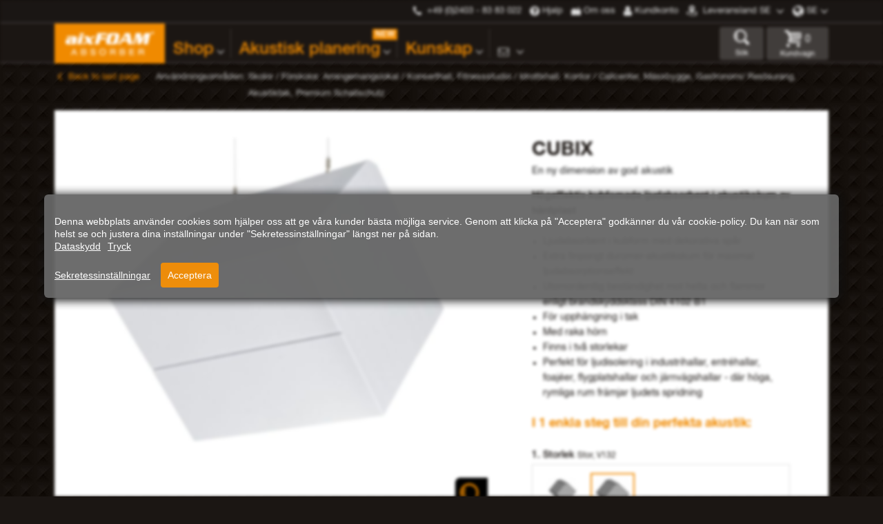

--- FILE ---
content_type: text/html; charset=UTF-8
request_url: https://www.aixfoam.se/ljudabsorbent-sh016cubix
body_size: 113079
content:
<!doctype html>
<html lang="sv">
<head prefix="og: http://ogp.me/ns# fb: http://ogp.me/ns/fb# product: http://ogp.me/ns/product#">
    <meta charset="utf-8"/>
<meta name="title" content="Kubformad takabsorbent med flamskydd Plus"/>
<meta name="description" content="Kubformad takabsorbent CUBIX för enkel installation med vajersystem. Tack vare storleken och sitt höga absorptionsområde passar Cubix utmärkt i stora hallar. ➤ Välj färg, form och storlek och beställ! Enkel montering – stor effekt."/>
<meta name="keywords" content="SH016Cubix"/>
<meta name="robots" content="INDEX,FOLLOW"/>
<meta name="viewport" content="width=device-width, initial-scale=1"/>
<title>Kubformad takabsorbent med flamskydd Plus</title>
<link  rel="stylesheet" type="text/css"  media="all" href="https://www.aixfoam.se/static/version1763545568/frontend/Helgers/aixfoam/sv_SE/css/styles.css" />
<link  rel="stylesheet" type="text/css"  media="all" href="https://www.aixfoam.se/static/version1763545568/frontend/Helgers/aixfoam/sv_SE/Payone_Core/css/payone.css" />
<link  rel="icon" type="image/x-icon" href="https://www.aixfoam.se/static/version1763545568/frontend/Helgers/aixfoam/sv_SE/Magento_Theme/favicon.ico" />
<link  rel="shortcut icon" type="image/x-icon" href="https://www.aixfoam.se/static/version1763545568/frontend/Helgers/aixfoam/sv_SE/Magento_Theme/favicon.ico" />
<link  rel="canonical" href="https://www.aixfoam.se/ljudabsorbent-sh016cubix" />
<link rel='dns-prefetch' href='//www.googletagmanager.com' />
<link rel='dns-prefetch' href='//www.googleoptimize.com' />
<link rel='dns-prefetch' href='//www.google-analytics.com' />
<link rel='dns-prefetch' href='//static.hotjar.com' />
<link rel='dns-prefetch' href='//script.hotjar.com' />
<link rel='dns-prefetch' href='//widgets.trustedshops.com' />
<link rel='dns-prefetch' href='//googleads.g.doubleclick.net' />
<link rel='dns-prefetch' href='//bat.bing.com' />
<link rel='dns-prefetch' href='//c.bing.com' />
<link rel='dns-prefetch' href='//www.clarity.ms' />
<link rel='dns-prefetch' href='//i.clarity.ms' />
<link rel='dns-prefetch' href='//c.clarity.ms' />
<script type="text/javascript">
  (function () { 
    var _tsid = 'XABD2803EBC471BA5F59C0BF38C916BC2'; 
    _tsConfig = { 
      'yOffset': '0', /* offset from page bottom */
      'variant': 'reviews', /* default, reviews, custom, custom_reviews */
      'customElementId': '', /* required for variants custom and custom_reviews */
      'trustcardDirection': '', /* for custom variants: topRight, topLeft, bottomRight, bottomLeft */
      'customBadgeWidth': '', /* for custom variants: 40 - 90 (in pixels) */
      'customBadgeHeight': '', /* for custom variants: 40 - 90 (in pixels) */
      'disableResponsive': 'false', /* deactivate responsive behaviour */
      'disableTrustbadge': 'true' /* deactivate trustbadge */
    };
    var _ts = document.createElement('script');
    _ts.type = 'text/javascript'; 
    _ts.charset = 'utf-8'; 
    _ts.async = true; 
    _ts.src = '//widgets.trustedshops.com/js/' + _tsid + '.js'; 
    var __ts = document.getElementsByTagName('script')[0];
    __ts.parentNode.insertBefore(_ts, __ts);
  })();
</script>

<script>
var redirectUrl = '/ie/index.html';
if(detectIE()){
  window.location = redirectUrl;
} 
function detectIE() {
  var ua = window.navigator.userAgent;
  // old ie
  var msie = ua.indexOf('MSIE ');
  if (msie > 0) {
    return true;
  }
  // ie11
  var trident = ua.indexOf('Trident/');
  if (trident > 0) {
    return true;
  }
  // edge
  var edge = ua.indexOf('Edge/');
  if (edge > 0) {
    return false;
  }
  // other browser
  return false;
}
</script>
<script>
    (function () {
        if (!window.Intl.NumberFormat.prototype.formatToParts || !window.IntersectionObserver) {
            const polyfillScript = document.createElement("script");
            polyfillScript.setAttribute("crossorigin", 'anonymous');
            polyfillScript.setAttribute("as", 'script');
            polyfillScript.setAttribute("src", 'https://cdnjs.cloudflare.com/polyfill/v3/polyfill.min.js?features=Intl.DateTimeFormat.prototype.formatToParts%2CIntl.DateTimeFormat%2CIntl%2CIntersectionObserver%2CIntersectionObserverEntry');
            document.head.appendChild(polyfillScript);
        }
    }())
</script>
<style>
.cms-index-index main > .columns > section[x-data^="initSliderComponent"] {
  display:none;
}
.bg-black.card {
  background-color: #000;
}
@media (min-width: 768px){

    .md\:-mx-6 {
        margin-left: -1.5rem;
        margin-right: -1.5rem;
    }
    
}
.actions-toolbar .primary button {
  background-color: #f08a00 !important;
 }
 
 .actions-toolbar .primary button:hover {
  background-color: #ff6600 !important;
 }
</style>    <style>
    :root {
        /* General color definitions */
        --color-primary-lighter: #f08a00;
        --color-primary: #f08a00;
        --color-primary-darker: #f08a00;

        --color-secondary-lighter: #343434;
        --color-secondary: #343434;
        --color-secondary-darker: #343434;

        --color-tertiary-lighter: #000;
        --color-tertiary: #000;
        --color-tertiary-darker: #000;

        /* Text color definitions */
        --color-text-primary-lighter: #000f00;
        --color-text-primary: #f08a00;
        --color-text-primary-darker: #ff6600;

        --color-text-secondary-lighter: #c2c2c2;
        --color-text-secondary-light: #413d3b;
        --color-text-secondary: #343434;
        --color-text-secondary-darker: #1A1614;

        --color-text-tertiary-lighter: #000;
        --color-text-tertiary: #000;
        --color-text-tertiary-darker: #000;

        --color-text-footer: #a4a4a4;
        --color-text-navigation-divider: #3d3936;

        /* Background color definitions */
        --color-bg-primary-lighter: #f08a00;
        --color-bg-primary: #f08a00;
        --color-bg-primary-darker: #ff6600;

        --color-bg-secondary-lighter: #dddddd;
        --color-bg-secondary-light: #c2c2c2;
        --color-bg-secondary: #343434;
        --color-bg-secondary-darker: #1b1613;

        --color-bg-tertiary-lighter: #000;
        --color-bg-tertiary: #000;
        --color-bg-tertiary-darker: #000;

        --color-bg-container-lighter: #413d3b;
        --color-bg-container: #1b1613;
        --color-bg-container-darker: #1A1614;
        --color-bg-container-primary: #f08a00;

        --color-bg-table-darker: #362d26;
        --color-bg-table-lighter: #f7f7f7;

        --color-bg-header-topbar: #1a1614;
        --color-bg-header-container: #1b1613;
        --color-bg-header-logo: #f08a00;

        --color-bg-navigation-divider: #3d3936;
        --color-bg-footer-container: #1A1614;


        /* Border color definitions */
        --color-border-primary-lighter: #413d3b;
        --color-border-primary: #f08a00;
        --color-border-primary-darker: #1A1614;

        --color-border-secondary-lighter: #e0e0e0;
        --color-border-secondary: #ddd;
        --color-border-secondary-darker: #1A1614;

        --color-border-container: #1b1613;
        --color-border-container-darker: #1A1614;

        --color-border-table-darker: #413d3b;
        --color-border-header-topbar: #373232;

        --color-border-productfilter-highlight: #c14d00;
        --color-border-button-primary-darker: #ff6600;

        /* Ring color definitions */
        --color-ring: #f08a00;
        --color-ring-form-focus: #f08a00;
    }
</style>
<style>
    /* CookieConsent styles */
    body #cconsent-bar {
    background-color: #666 !important;
    color: #FFF;
    padding: 15px;
    text-align: right;
    font-family: sans-serif;
    font-size: 14px;
    line-height: 18px;
    position: fixed;
    bottom: 0;
    left: 0;
    width: 90vw;
    z-index: 9998;
    transition: transform .6s ease-in-out;
    transition-delay: .3s;
    box-shadow: #121212 2px 2px 14px 2px;
    max-width: 1400px;
    margin: 0 auto;
    right: 0;
    opacity: 0.95;
    border-radius: 6px;
}

body #cconsent-bar:not(.ccb--hidden) {
    transform: translateY(-40vh);
}

body #cconsent-bar button {
    line-height: normal;
    font-size: 14px;
    border: none;
    padding: 10px 10px;
    color: #fff;
    background-color: #f08a00;
    border-radius: 4px;
}</style>


<script nonce="MGg0ZDk1YmdyYzJmZTBqYmI1N2xvMGRnenMwcXBrY2c=">
    window.YIREO_GOOGLETAGMANAGER2_ENABLED = true;
    (function (events) {
        const initYireoGoogleTagManager2 = function () {
            events.forEach(function (eventType) {
                window.removeEventListener(eventType, initYireoGoogleTagManager2);
            });

                        (function (w, d, s, l, i) {
                w[l] = w[l] || [];
                w[l].push({'gtm.start': new Date().getTime(), event: 'gtm.js'});
                var f = d.getElementsByTagName(s)[0],
                    j = d.createElement(s),
                    dl = l != 'dataLayer' ? '&l=' + l : '';
                j.async = true;
                j.src = 'https\u003A\u002F\u002Fwww.googletagmanager.com' + '/gtm.js?id=' + i + dl;
                f.parentNode.insertBefore(j, f);
            })(window, document, 'script', 'dataLayer', 'GTM\u002DTJRSZBP');
                    };

        events.forEach(function (eventType) {
            window.addEventListener(eventType, initYireoGoogleTagManager2, {once: true, passive: true})
        });
    })(['load', 'keydown', 'mouseover', 'scroll', 'touchstart', 'wheel']);

    </script>
<script>
    var BASE_URL = 'https://www.aixfoam.se/';
    var THEME_PATH = 'https://www.aixfoam.se/static/version1763545568/frontend/Helgers/aixfoam/sv_SE';
    var COOKIE_CONFIG = {
        "expires": null,
        "path": "\u002F",
        "domain": ".www.aixfoam.se",
        "secure": true,
        "lifetime": "172800",
        "cookie_restriction_enabled": false    };
    var CURRENT_STORE_CODE = 'aixfoam_se';
    var CURRENT_WEBSITE_ID = '2';

    window.hyva = window.hyva || {}

    window.cookie_consent_groups = window.cookie_consent_groups || {}
    window.cookie_consent_groups['necessary'] = true;

    window.cookie_consent_config = window.cookie_consent_config || {};
    window.cookie_consent_config['necessary'] = [].concat(
        window.cookie_consent_config['necessary'] || [],
        [
            'user_allowed_save_cookie',
            'form_key',
            'mage-messages',
            'private_content_version',
            'mage-cache-sessid',
            'last_visited_store',
            'section_data_ids'
        ]
    );
</script>
<script>
    'use strict';
    (function( hyva, undefined ) {

        function lifetimeToExpires(options, defaults) {

            const lifetime = options.lifetime || defaults.lifetime;

            if (lifetime) {
                const date = new Date;
                date.setTime(date.getTime() + lifetime * 1000);
                return date;
            }

            return null;
        }

        function generateRandomString() {

            const allowedCharacters = '0123456789abcdefghijklmnopqrstuvwxyzABCDEFGHIJKLMNOPQRSTUVWXYZ',
                length = 16;

            let formKey = '',
                charactersLength = allowedCharacters.length;

            for (let i = 0; i < length; i++) {
                formKey += allowedCharacters[Math.round(Math.random() * (charactersLength - 1))]
            }

            return formKey;
        }

        const sessionCookieMarker = {noLifetime: true}

        const cookieTempStorage = {};

        const internalCookie = {
            get(name) {
                const v = document.cookie.match('(^|;) ?' + name + '=([^;]*)(;|$)');
                return v ? v[2] : null;
            },
            set(name, value, days, skipSetDomain) {
                let expires,
                    path,
                    domain,
                    secure,
                    samesite;

                const defaultCookieConfig = {
                    expires: null,
                    path: '/',
                    domain: null,
                    secure: false,
                    lifetime: null,
                    samesite: 'lax'
                };

                const cookieConfig = window.COOKIE_CONFIG || {};

                expires = days && days !== sessionCookieMarker
                    ? lifetimeToExpires({lifetime: 24 * 60 * 60 * days, expires: null}, defaultCookieConfig)
                    : lifetimeToExpires(window.COOKIE_CONFIG, defaultCookieConfig) || defaultCookieConfig.expires;

                path = cookieConfig.path || defaultCookieConfig.path;
                domain = !skipSetDomain && (cookieConfig.domain || defaultCookieConfig.domain);
                secure = cookieConfig.secure || defaultCookieConfig.secure;
                samesite = cookieConfig.samesite || defaultCookieConfig.samesite;

                document.cookie = name + "=" + encodeURIComponent(value) +
                    (expires && days !== sessionCookieMarker ? '; expires=' + expires.toGMTString() : '') +
                    (path ? '; path=' + path : '') +
                    (domain ? '; domain=' + domain : '') +
                    (secure ? '; secure' : '') +
                    (samesite ? '; samesite=' + samesite : 'lax');
            },
            isWebsiteAllowedToSaveCookie() {
                const allowedCookies = this.get('user_allowed_save_cookie');
                if (allowedCookies) {
                    const allowedWebsites = JSON.parse(unescape(allowedCookies));

                    return allowedWebsites[CURRENT_WEBSITE_ID] === 1;
                }
                return false;
            },
            getGroupByCookieName(name) {
                const cookieConsentConfig = window.cookie_consent_config || {};
                let group = null;
                for (let prop in cookieConsentConfig) {
                    if (!cookieConsentConfig.hasOwnProperty(prop)) continue;
                    if (cookieConsentConfig[prop].includes(name)) {
                        group = prop;
                        break;
                    }
                }
                return group;
            },
            isCookieAllowed(name) {
                const cookieGroup = this.getGroupByCookieName(name);
                return cookieGroup
                    ? window.cookie_consent_groups[cookieGroup]
                    : this.isWebsiteAllowedToSaveCookie();
            },
            saveTempStorageCookies() {
                for (const [name, data] of Object.entries(cookieTempStorage)) {
                    if (this.isCookieAllowed(name)) {
                        this.set(name, data['value'], data['days'], data['skipSetDomain']);
                        delete cookieTempStorage[name];
                    }
                }
            }
        };

        hyva.getCookie = (name) => {
            const cookieConfig = window.COOKIE_CONFIG || {};

            if (cookieConfig.cookie_restriction_enabled && ! internalCookie.isCookieAllowed(name)) {
                return cookieTempStorage[name] ? cookieTempStorage[name]['value'] : null;
            }

            return internalCookie.get(name);
        }

        hyva.setCookie = (name, value, days, skipSetDomain) => {
            const cookieConfig = window.COOKIE_CONFIG || {};

            if (cookieConfig.cookie_restriction_enabled && ! internalCookie.isCookieAllowed(name)) {
                cookieTempStorage[name] = {value, days, skipSetDomain};
                return;
            }
            return internalCookie.set(name, value, days, skipSetDomain);
        }


        hyva.setSessionCookie = (name, value, skipSetDomain) => {
            return hyva.setCookie(name, value, sessionCookieMarker, skipSetDomain)
        }

        hyva.getBrowserStorage = () => {
            const browserStorage = window.localStorage || window.sessionStorage;
            if (!browserStorage) {
                console.warn('Browser Storage is unavailable');
                return false;
            }
            try {
                browserStorage.setItem('storage_test', '1');
                browserStorage.removeItem('storage_test');
            } catch (error) {
                console.warn('Browser Storage is not accessible', error);
                return false;
            }
            return browserStorage;
        }

        hyva.postForm = (postParams) => {
            const form = document.createElement("form");

            let data = postParams.data;

            if (! postParams.skipUenc && ! data.uenc) {
                data.uenc = btoa(window.location.href);
            }
            form.method = "POST";
            form.action = postParams.action;

            Object.keys(postParams.data).map(key => {
                const field = document.createElement("input");
                field.type = 'hidden'
                field.value = postParams.data[key];
                field.name = key;
                form.appendChild(field);
            });

            const form_key = document.createElement("input");
            form_key.type = 'hidden';
            form_key.value = hyva.getFormKey();
            form_key.name="form_key";
            form.appendChild(form_key);

            document.body.appendChild(form);

            form.submit();
        }

        hyva.getFormKey = function () {
            let formKey = hyva.getCookie('form_key');

            if (!formKey) {
                formKey = generateRandomString();
                hyva.setCookie('form_key', formKey);
            }

            return formKey;
        }

        hyva.formatPrice = (value, showSign) => {
            const formatter = new Intl.NumberFormat(
                'sv\u002DSE',
                {
                    style: 'currency',
                    currency: 'EUR',
                    signDisplay: showSign ? "always" : "auto"
                }
            );
            return (typeof Intl.NumberFormat.prototype.formatToParts === 'function') ?
                formatter.formatToParts(value).map(({type, value}) => {
                    switch (type) {
                        case 'currency':
                            return '€' || value;
                        case 'minusSign':
                            return '- ';
                        case 'plusSign':
                            return '+ ';
                        default :
                            return value;
                    }
                }).reduce((string, part) => string + part) :
                formatter.format(value);
        }

        const formatStr = function (str, nStart) {
            const args = Array.from(arguments).slice(2);

            return str.replace(/(%+)([0-9]+)/g, (m, p, n) => {
                const idx = parseInt(n) - nStart;

                if (args[idx] === null || args[idx] === void 0) {
                    return m;
                }
                return p.length % 2
                    ? p.slice(0, -1).replace('%%', '%') + args[idx]
                    : p.replace('%%', '%') + n;
            })
        }

        hyva.str = function (string) {
            const args = Array.from(arguments);
            args.splice(1, 0, 1);

            return formatStr.apply(undefined, args);
        }

        hyva.strf = function () {
            const args = Array.from(arguments);
            args.splice(1, 0, 0);

            return formatStr.apply(undefined, args);
        }

        /**
         * Take a html string as `content` parameter and
         * extract an element from the DOM to replace in
         * the current page under the same selector,
         * defined by `targetSelector`
         */
        hyva.replaceDomElement = (targetSelector, content) => {

            // Parse the content and extract the DOM node using the `targetSelector`
            const parser = new DOMParser();
            const doc = parser.parseFromString(content, 'text/html');
            const contentNode = doc.querySelector(targetSelector);

            // Bail if content can't be found
            if (!contentNode) {
                return;
            }

            // Extract all the script tags from the new content.
            // Script tags won't execute when inserted into a dom-element directly,
            // therefore we need to inject them to the head of the document.
            const tmpScripts = contentNode.getElementsByTagName('script');

            if (tmpScripts.length > 0) {
                // Push all script tags into an array
                // (to prevent dom manipulation while iterating over dom nodes)
                const scripts = [];
                for (let i = 0; i < tmpScripts.length; i++) {
                    scripts.push(tmpScripts[i]);
                }

                // Iterate over all script tags and duplicate+inject each into the head
                for (let i = 0; i < scripts.length; i++) {
                    let script = document.createElement('script');
                    script.innerHTML = scripts[i].innerHTML;

                    document.head.appendChild(script);

                    // Remove the original (non-executing) node from the page
                    scripts[i].parentNode.removeChild(scripts[i]);
                }
            }

            // Replace the old DOM node with the new content
            document.querySelector(targetSelector).replaceWith(contentNode);

            // Reload customerSectionData and display cookie-messages if present
            window.dispatchEvent(new CustomEvent("reload-customer-section-data"));
            hyva.initMessages();
        }

        const replace = {['+']: '-', ['/']: '_', ['=']: ','};
        hyva.getUenc = () => btoa(window.location.href).replace(/[+/=]/g, match => replace[match]);

        let currentTrap;

        const focusableElements = (rootElement) => {
            const selector = 'button, [href], input, select, textarea, details';
            return Array.from(rootElement.querySelectorAll(selector))
                .filter(el => el.style.display !== 'none' && !el.disabled && el.tabIndex !== -1)
        }

        const focusTrap = (e) => {
            const isTabPressed = e.key === 'Tab' || e.keyCode === 9;
            if (!isTabPressed) return;

            const focusable = focusableElements(currentTrap)
            const firstFocusableElement = focusable[0]
            const lastFocusableElement = focusable[focusable.length - 1]

            e.shiftKey
                ? document.activeElement === firstFocusableElement && (lastFocusableElement.focus(), e.preventDefault())
                : document.activeElement === lastFocusableElement && (firstFocusableElement.focus(), e.preventDefault())
        };

        hyva.releaseFocus = (rootElement) => {
            if (currentTrap && (!rootElement || rootElement === currentTrap)) {
                currentTrap.removeEventListener('keydown', focusTrap)
                currentTrap = null
            }
        }
        hyva.trapFocus = (rootElement) => {
            if (!rootElement) return;
            hyva.releaseFocus()
            currentTrap = rootElement
            rootElement.addEventListener('keydown', focusTrap)
            const firstElement = focusableElements(rootElement)[0]
            firstElement && firstElement.focus()
        }

                hyva.alpineInitialized = (fn) => window.addEventListener('alpine:initialized', fn, {once: true})
                window.addEventListener('user-allowed-save-cookie', () => internalCookie.saveTempStorageCookies())

    }( window.hyva = window.hyva || {} ));
</script>
<link rel="apple-touch-icon" sizes="57x57" href="https://www.aixfoam.se/static/version1763545568/frontend/Helgers/aixfoam/sv_SE/meta/apple-icon-57x57.png"/>
<link rel="apple-touch-icon" sizes="60x60" href="https://www.aixfoam.se/static/version1763545568/frontend/Helgers/aixfoam/sv_SE/meta/apple-icon-60x60.png"/>
<link rel="apple-touch-icon" sizes="72x72" href="https://www.aixfoam.se/static/version1763545568/frontend/Helgers/aixfoam/sv_SE/meta/apple-icon-72x72.png"/>
<link rel="apple-touch-icon" sizes="76x76" href="https://www.aixfoam.se/static/version1763545568/frontend/Helgers/aixfoam/sv_SE/meta/apple-icon-76x76.png"/>
<link rel="apple-touch-icon" sizes="114x114" href="https://www.aixfoam.se/static/version1763545568/frontend/Helgers/aixfoam/sv_SE/meta/apple-icon-114x114.png"/>
<link rel="apple-touch-icon" sizes="120x120" href="https://www.aixfoam.se/static/version1763545568/frontend/Helgers/aixfoam/sv_SE/meta/apple-icon-120x120.png"/>
<link rel="apple-touch-icon" sizes="144x144" href="https://www.aixfoam.se/static/version1763545568/frontend/Helgers/aixfoam/sv_SE/meta/apple-icon-144x144.png"/>
<link rel="apple-touch-icon" sizes="152x152" href="https://www.aixfoam.se/static/version1763545568/frontend/Helgers/aixfoam/sv_SE/meta/apple-icon-152x152.png"/>
<link rel="apple-touch-icon" sizes="180x180" href="https://www.aixfoam.se/static/version1763545568/frontend/Helgers/aixfoam/sv_SE/meta/apple-icon-180x180.png"/>
<link rel="icon" type="image/png" sizes="192x192" href="https://www.aixfoam.se/static/version1763545568/frontend/Helgers/aixfoam/sv_SE/meta/android-icon-192x192.png"/>
<link rel="icon" type="image/png" sizes="256x256" href="https://www.aixfoam.se/static/version1763545568/frontend/Helgers/aixfoam/sv_SE/meta/favicon-256x256.png"/>
<link rel="icon" type="image/png" sizes="32x32" href="https://www.aixfoam.se/static/version1763545568/frontend/Helgers/aixfoam/sv_SE/meta/favicon-32x32.png"/>
<link rel="icon" type="image/png" sizes="96x96" href="https://www.aixfoam.se/static/version1763545568/frontend/Helgers/aixfoam/sv_SE/meta/favicon-96x96.png"/>
<link rel="icon" type="image/png" sizes="16x16" href="https://www.aixfoam.se/static/version1763545568/frontend/Helgers/aixfoam/sv_SE/meta/favicon-16x16.png"/>
<link rel="manifest" href="https://www.aixfoam.se/static/version1763545568/frontend/Helgers/aixfoam/sv_SE/meta/manifest.json"/>
<meta name="msapplication-config" content="https://www.aixfoam.se/static/version1763545568/frontend/Helgers/aixfoam/sv_SE/meta/browserconfig.xml"/>
<meta name="msapplication-TileColor" content="#ffffff"/>
<meta name="msapplication-TileImage" content="https://www.aixfoam.se/static/version1763545568/frontend/Helgers/aixfoam/sv_SE/meta/ms-icon-310x310.png"/>
<meta name="theme-color" content="#ffffff"/>

<meta property="og:type" content="product" />
<meta property="og:title"
      content="CUBIX" />
<meta property="og:image"
      content="https://www.aixfoam.se/media/catalog/product/cache/58e1eb3efb5093644da700aa9c3a31ea/d/e/deckenabsorber-cubix-weissgrau-aixFOAM_1.jpg" />
<meta property="og:description"
      content="H&amp;ouml&#x3B;geffektiv&#x20;kubfomade&#x20;ljudabsorbent&#x20;i&#x20;akustikskum&#x20;av&#x20;h&amp;auml&#x3B;rdplast&#x0A;Ljudabsorbent&#x20;i&#x20;kubform&#x20;med&#x20;dekorativa&#x20;sp&amp;aring&#x3B;r&#x0A;&#x09;Extra&#x20;finporigt&#x20;duromer-akustikskum&#x20;f&amp;ouml&#x3B;r&#x20;maximal&#x20;ljudabsorptionseffekt&#x0A;&#x09;Utomordentlig&#x20;best&amp;auml&#x3B;ndighet&#x20;mot&#x20;hetta&#x20;och&#x20;flammor&#x20;enligt&#x20;brandskyddsklass&#x20;DIN&#x20;4102&#x20;B1&#x0A;&#x09;F&amp;ouml&#x3B;r&#x20;upph&amp;auml&#x3B;ngning&#x20;i&#x20;tak&#x0A;&#x09;Med&#x20;raka&#x20;h&amp;ouml&#x3B;rn&#x0A;&#x09;Finns&#x20;i&#x20;tv&amp;aring&#x3B;&#x20;storlekar&#x0A;&#x09;Perfekt&#x20;f&amp;ouml&#x3B;r&#x20;ljudisolering&#x20;i&#x20;industrihallar,&#x20;entr&amp;eacute&#x3B;hallar,&#x20;foaj&amp;eacute&#x3B;er,&#x20;flygplatshallar&#x20;och&#x20;j&amp;auml&#x3B;rnv&amp;auml&#x3B;gshallar&#x20;-&#x20;d&amp;auml&#x3B;r&#x20;h&amp;ouml&#x3B;ga,&#x20;rymliga&#x20;rum&#x20;fr&amp;auml&#x3B;mjar&#x20;ljudets&#x20;spridning" />
<meta property="og:url" content="https://www.aixfoam.se/ljudabsorbent-sh016cubix" />
    <meta property="product:price:amount" content="495.800001"/>
    <meta property="product:price:currency"
      content="EUR"/>

<meta name="twitter:site" content="aixFOAM"/>
<meta name="twitter:creator" content="aixFOAM"/>
<meta name="twitter:card" content="summary"/>
<meta name="twitter:title" content="CUBIX"/>
<meta name="twitter:description" content="H&amp;ouml&#x3B;geffektiv&#x20;kubfomade&#x20;ljudabsorbent&#x20;i&#x20;akustikskum&#x20;av&#x20;h&amp;auml&#x3B;rdplast&#x0A;Ljudabsorbent&#x20;i&#x20;kubform&#x20;med&#x20;dekorativa&#x20;sp&amp;aring&#x3B;r&#x0A;&#x09;Extra&#x20;finporigt&#x20;duromer-akustikskum&#x20;f&amp;ouml&#x3B;r&#x20;maximal&#x20;ljudabsorptionseffekt&#x0A;&#x09;Utomordentlig&#x20;best&amp;auml&#x3B;ndighet&#x20;mot&#x20;hetta&#x20;och&#x20;flammor&#x20;enligt&#x20;brandskyddsklass&#x20;DIN&#x20;4102&#x20;B1&#x0A;&#x09;F&amp;ouml&#x3B;r&#x20;upph&amp;auml&#x3B;ngning&#x20;i&#x20;tak&#x0A;&#x09;Med&#x20;raka&#x20;h&amp;ouml&#x3B;rn&#x0A;&#x09;Finns&#x20;i&#x20;tv&amp;aring&#x3B;&#x20;storlekar&#x0A;&#x09;Perfekt&#x20;f&amp;ouml&#x3B;r&#x20;ljudisolering&#x20;i&#x20;industrihallar,&#x20;entr&amp;eacute&#x3B;hallar,&#x20;foaj&amp;eacute&#x3B;er,&#x20;flygplatshallar&#x20;och&#x20;j&amp;auml&#x3B;rnv&amp;auml&#x3B;gshallar&#x20;-&#x20;d&amp;auml&#x3B;r&#x20;h&amp;ouml&#x3B;ga,&#x20;rymliga&#x20;rum&#x20;fr&amp;auml&#x3B;mjar&#x20;ljudets&#x20;spridning"/>
<meta name="twitter:image" content="https://www.aixfoam.se/media/catalog/product/cache/58e1eb3efb5093644da700aa9c3a31ea/d/e/deckenabsorber-cubix-weissgrau-aixFOAM_1.jpg"/>
<meta name="twitter:url" content="https://www.aixfoam.se/ljudabsorbent-sh016cubix"/>
<meta name="twitter:label2" content="Availability"/>
<meta name="twitter:data2" content="in stock"/>
<script type="application/ld+json">{"@context":"http:\/\/schema.org","@type":"WebSite","url":"https:\/\/www.aixfoam.se\/","name":"aixFOAM Absorber"}</script><script type="application/ld+json">{"@context":"http:\/\/schema.org","@type":"Organization","@id":"https:\/\/www.aixfoam.se\/","name":"aixFOAM - We create Silence","description":"aixFOAM ist Ihr Ansprechpartner im Bereich Schallschutz, Raumakustik und Industrieakustik.","telephone":"+49 (0) 2403 8383022","email":"sales@aixfoam.de","faxNumber":"+49 (0) 2403 8383013","address":{"@type":"PostalAddress","addressCountry":"","addressLocality":"Eschweiler","addressRegion":"Nordrhein-Westfalen","streetAddress":"Ernst-Abbe-Stra\u00dfe 12","postalCode":"52249"},"image":"https:\/\/www.aixfoam.se\/media\/seller_image\/","priceRange":"$$","url":"https:\/\/www.aixfoam.se\/"}</script><script type="application/ld+json">{"@context":"http:\/\/schema.org","@type":"Product","name":"CUBIX","description":"H&ouml;geffektiv kubfomade ljudabsorbent i akustikskum av h&auml;rdplast\nLjudabsorbent i kubform med dekorativa sp&aring;r\n\tExtra finporigt duromer-akustikskum f&ouml;r maximal ljudabsorptionseffekt\n\tUtomordentlig best&auml;ndighet mot hetta och flammor enligt brandskyddsklass DIN 4102 B1\n\tF&ouml;r upph&auml;ngning i tak\n\tMed raka h&ouml;rn\n\tFinns i tv&aring; storlekar\n\tPerfekt f&ouml;r ljudisolering i industrihallar, entr&eacute;hallar, foaj&eacute;er, flygplatshallar och j&auml;rnv&auml;gshallar - d&auml;r h&ouml;ga, rymliga rum fr&auml;mjar ljudets spridning","image":"https:\/\/www.aixfoam.se\/media\/catalog\/product\/cache\/58e1eb3efb5093644da700aa9c3a31ea\/d\/e\/deckenabsorber-cubix-weissgrau-aixFOAM_1.jpg","offers":{"@type":"http:\/\/schema.org\/Offer","price":495.8,"url":"https:\/\/www.aixfoam.se\/ljudabsorbent-sh016cubix","priceCurrency":"EUR","availability":"http:\/\/schema.org\/InStock","shippingDetails":{"deliveryTime":{"businessDays":{"@type":"OpeningHoursSpecification","dayOfWeek":[""]},"@type":"ShippingDeliveryTime"},"@type":"OfferShippingDetails"}},"productID":"SH016Cubix"}</script></head>
<body id="html-body" ontouchstart="() => {}" class="page-product-configurable catalog-product-view product-ljudabsorbent-sh016cubix page-layout-1column">
<noscript><iframe src="https://www.googletagmanager.com/ns.html?id=GTM-TJRSZBP" height="0" width="0" style="display:none;visibility:hidden"></iframe></noscript>
<input name="form_key" type="hidden" value="p0flbG7mlklPkJDV" /><script>
    (function () {
        const font1 = document.createElement("link");
        font1.setAttribute("rel", 'preload');
        font1.setAttribute("as", 'font');
        font1.setAttribute("crossorigin", 'anonymous');
        font1.setAttribute("href", 'https\u003A\u002F\u002Fwww.aixfoam.se\u002Fstatic\u002Fversion1763545568\u002Ffrontend\u002FHelgers\u002Faixfoam\u002Fsv_SE\u002Ffonts\u002F35DA2D_1_0.woff2');
        document.head.appendChild(font1);

        const font2 = document.createElement("link");
        font2.setAttribute("rel", 'preload');
        font2.setAttribute("as", 'font');
        font2.setAttribute("crossorigin", 'anonymous');
        font2.setAttribute("href", 'https\u003A\u002F\u002Fwww.aixfoam.se\u002Fstatic\u002Fversion1763545568\u002Ffrontend\u002FHelgers\u002Faixfoam\u002Fsv_SE\u002Ffonts\u002F35DA2D_0_0.woff2');
        document.head.appendChild(font2);

        const font3 = document.createElement("link");
        font3.setAttribute("rel", 'preload');
        font3.setAttribute("as", 'font');
        font3.setAttribute("crossorigin", 'anonymous');
        font3.setAttribute("href", 'https\u003A\u002F\u002Fwww.aixfoam.se\u002Fstatic\u002Fversion1763545568\u002Ffrontend\u002FHelgers\u002Faixfoam\u002Fsv_SE\u002Ffonts\u002F35DA2D_2_0.woff2');
        document.head.appendChild(font3);
    }());
</script>
<script>
    let isPrivateContentLoaded = false;

    window.addEventListener("private-content-loaded", () => {
        isPrivateContentLoaded = true;
    });
</script>
<script defer>
    setTimeout(function () {
        if (!isPrivateContentLoaded) {
            window.dispatchEvent(new CustomEvent('reload-customer-section-data'));
        }
    }, 3000);
</script>
<script nonce="MGg0ZDk1YmdyYzJmZTBqYmI1N2xvMGRnenMwcXBrY2c=">
    function yireoGoogleTagManager2Pusher(eventData, message, callback) {
        window.YIREO_GOOGLETAGMANAGER2_PAST_EVENTS = window.YIREO_GOOGLETAGMANAGER2_PAST_EVENTS || [];

        function doCallback(cb) {
            if (undefined === cb) {
                return;
            }

            cb();
        }


        const copyEventData = Object.assign({}, eventData);
        let metaData = {};
        if (copyEventData.meta) {
            metaData = copyEventData.meta;
            delete copyEventData.meta;
        }

        const eventHash = btoa(encodeURIComponent(JSON.stringify(copyEventData)));
        if (window.YIREO_GOOGLETAGMANAGER2_PAST_EVENTS.includes(eventHash)) {
            yireoGoogleTagManager2Logger('Warning: Event already triggered', eventData);
            doCallback(callback);
            return;
        }

        if (metaData && metaData.allowed_pages && metaData.allowed_pages.length > 0
            && false === metaData.allowed_pages.some(page => window.location.pathname.includes(page))) {
            yireoGoogleTagManager2Logger('Warning: Skipping event, not in allowed pages', window.location.pathname, eventData);
            doCallback(callback);
            return;
        }

        if (metaData && metaData.allowed_events) {
            for (const [allowedEventKey, allowedEvent] of Object.entries(metaData.allowed_events)) {
                window.addEventListener(allowedEvent, function () {
                    const eventDataCopy = Object.assign({}, eventData);
                    eventDataCopy.meta.allowed_events = false;
                    yireoGoogleTagManager2Pusher(eventDataCopy, 'push (allowed event "' + eventData.event + '") [script-pusher]');
                });
            }

            yireoGoogleTagManager2Logger('Warning: Skipping event, not in allowed events', window.location.pathname, eventData);
            doCallback(callback);
            return;
        }

        if (!message) {
            message = 'push (unknown) [unknown]';
        }

        yireoGoogleTagManager2Logger(message, eventData);
        window.dataLayer = window.dataLayer || [];

        if (eventData.ecommerce) {
            window.dataLayer.push({ecommerce: null});
        }

        try {
            window.dataLayer.push(eventData);
            window.YIREO_GOOGLETAGMANAGER2_PAST_EVENTS.push(eventHash);
        } catch(error) {
            doCallback(callback);
        }

        doCallback(callback);
    }
</script>
<script nonce="MGg0ZDk1YmdyYzJmZTBqYmI1N2xvMGRnenMwcXBrY2c=">
    function yireoGoogleTagManager2Logger(...args) {
        const debug = window.YIREO_GOOGLETAGMANAGER2_DEBUG || false;
        if (false === debug) {
            return;
        }

        var color = 'gray';
        if (args[0].toLowerCase().startsWith('push')) {
            color = 'green';
        }

        if (args[0].toLowerCase().startsWith('warning')) {
            color = 'orange';
        }

        var css = 'color:white; background-color:' + color + '; padding:1px;'
        console.log('%cYireo_GoogleTagManager2', css, ...args);
    }
</script>
<div class="page-wrapper relative"><a class="action skip sr-only focus:not-sr-only focus:absolute focus:z-40 focus:bg-white
   contentarea"
   href="#contentarea">
    <span>
        Hoppa till innehållet    </span>
</a>
<header
    class="md&#x3A;fixed z-40 top-0 left-0 text-greyDDD w-full"
    x-data="initHeader()"
    x-on:visibilitychange.window.debounce="menu.checkIsSmallResolution()"
    x-on:keydown.window.escape="resetHeader();"
    x-on:toggle-mobile-menu.window="menu.toggleMenu()"
    x-on:private-content-loaded.window="getLocalStorageData(event.detail.data)"
    x-on:header-search-close.window="closeSearch()"
    x-on:resize.window.debounce.200="if (!menu.searchMobileActive) {resetHeader(); menu.checkIsSmallResolution();}"
    x-on:click.outside="resetHeader();">
    <div class="bg-header-topbar border-b-2 border-header-topbar">
    <div class="container flex justify-between sm:justify-end text-xsm items-center firstline">
        <div class="relative flex items-center mr-3">
                <span class="icon-phone mr-2 text-greyDDD">
                    <svg xmlns="http&#x3A;&#x2F;&#x2F;www.w3.org&#x2F;2000&#x2F;svg" class="fill-current&#x20;w-3&#x20;h-auto" height="32" width="25" viewBox="0&#x20;0&#x20;25&#x20;32">
                        <path d="M25.152 22.112q0 .48-.192 1.248t-.384 1.216q-.352.896-2.176 1.92-1.664.896-3.296.896-.48 0-.96-.064t-1.024-.224-.832-.256-.992-.352-.896-.32q-1.728-.64-3.104-1.504-2.272-1.408-4.736-3.84t-3.84-4.736q-.864-1.376-1.472-3.104-.064-.16-.32-.896t-.384-.992-.256-.832-.224-1.024T0 8.32q0-1.664.928-3.328.992-1.824 1.888-2.176.448-.192 1.216-.384T5.28 2.24q.256 0 .384.064.32.096.96 1.344.192.352.512.992t.64 1.12.544.96q.064.064.32.448t.384.64.128.512q0 .352-.512.864t-1.12.992-1.088.96-.512.8q0 .16.096.416t.128.352.256.448.224.32q1.344 2.464 3.104 4.224T13.92 20.8q.032 0 .32.192t.448.256.352.16.416.064q.32 0 .8-.512t.96-1.088.992-1.12.896-.512q.224 0 .48.128t.64.384.448.32q.448.256.96.544t1.152.64.96.544q1.248.608 1.344.928.064.128.064.384z"/>
                    </svg>                </span>
            <a class="text-xsm text-greyDDD hover:text-greyEF text-xs sm:text-xsm" href="tel://&#x2B;49-2403-8383022">+49 (0)2403 - 83 83 022            </a>
        </div>
        <div class="flex flex-row items-center right space-x-3">
                            <a href="https://www.aixfoam.se/hjalp/"
                   class="text-greyDDD flex items-center hover:text-greyEF"><svg xmlns="http&#x3A;&#x2F;&#x2F;www.w3.org&#x2F;2000&#x2F;svg" class="fill-current&#x20;w-3.5&#x20;h-auto&#x20;mr-1" height="32" width="27" viewBox="0&#x20;0&#x20;27&#x20;32">
                      <path d="M16 24.544V21.12q0-.256-.16-.416t-.416-.16H12q-.256 0-.416.16t-.16.416v3.424q0 .256.16.416t.416.16h3.424q.256 0 .416-.16t.16-.416zm4.576-12q0-1.568-.992-2.912t-2.464-2.08-3.04-.736q-4.352 0-6.624 3.808-.288.416.128.768l2.368 1.76q.128.128.32.128.288 0 .448-.224.96-1.216 1.536-1.632.608-.448 1.536-.448.864 0 1.536.48T16 12.512q0 .672-.352 1.088t-1.216.8q-1.12.48-2.08 1.536t-.928 2.24v.64q0 .256.16.416t.416.16h3.424q.256 0 .416-.16t.16-.416q0-.32.384-.864t.96-.896q.576-.32.896-.512t.8-.608.8-.864.512-1.088.224-1.44zm6.848 3.424q0 3.744-1.824 6.88t-4.992 4.992-6.88 1.856-6.912-1.856-4.96-4.992T0 15.968t1.856-6.88 4.96-4.992 6.912-1.856 6.88 1.856T25.6 9.088t1.824 6.88z"/>
                    
                    </svg>Hjalp</a>
                            <a href="https://www.aixfoam.se/om-oss/"
                   class="text-greyDDD flex items-center hover:text-greyEF"><svg xmlns="http&#x3A;&#x2F;&#x2F;www.w3.org&#x2F;2000&#x2F;svg" class="fill-current&#x20;w-3.5&#x20;h-auto&#x20;mr-1" height="32" width="27" viewBox="0&#x20;0&#x20;27&#x20;32">
                      <path d="M19.2 5.568v6.4h-4.8v-4.8l-6.4 4.8v-4.8l-6.4 4.8c-.704.544-1.6.8-1.6 2.4v12c0 .896.704 1.6 1.6 1.6h24c.896 0 1.6-.704 1.6-1.6v-12.8c0-.896-.704-1.6-1.6-1.6h-3.2v-6.4c0-.8-.832-1.6-1.6-1.6s-1.6.8-1.6 1.6z"/>
                    
                    </svg>Om oss</a>
                        <a href="https://www.aixfoam.se/customer/account/"
               class="hidden sm:flex text-greyDDD hover:text-greyEF items-center"
               :class="{'hidden sm:flex': !isShowCustomerIcon, 'hidden': isShowCustomerIcon}">
                <svg xmlns="http&#x3A;&#x2F;&#x2F;www.w3.org&#x2F;2000&#x2F;svg" class="fill-current&#x20;w-3&#x20;h-auto&#x20;mr-1" height="32" width="23" viewBox="0&#x20;0&#x20;23&#x20;32">
                      <path d="M22.848 24.96q0 1.92-1.12 3.328t-2.688 1.408H3.808q-1.568 0-2.688-1.408T0 24.96q0-1.536.16-2.88t.544-2.72 1.056-2.336 1.664-1.6 2.432-.608q2.336 2.304 5.568 2.304t5.6-2.304q1.344 0 2.4.608t1.664 1.6 1.056 2.336.576 2.72.128 2.88zM18.272 9.12q0 2.816-1.984 4.832t-4.864 2.016-4.832-2.016T4.576 9.12t2.016-4.864 4.832-2.016 4.864 2.016 1.984 4.864z"/>
                    
                    </svg>Kundkonto            </a>
            
    <div class="switcher-language relative ml-2 py-1" x-data="{switcherActive: false}"
         @mouseenter="switcherActive = true"
         @mouseleave="switcherActive = false">
            <span class="inline-block whitespace-nowrap cursor-pointer text-greyDDD hover:text-greyEF" @click.prevent="switcherActive = true"
                  @click.outside="switcherActive = false">
                <svg xmlns="http&#x3A;&#x2F;&#x2F;www.w3.org&#x2F;2000&#x2F;svg" class="inline-block&#x20;fill-current&#x20;w-4&#x20;h-auto&#x20;mr-1" height="32" width="34" viewBox="0&#x20;0&#x20;91.17&#x20;85.99"><path d="M45.58,0C59,0,70,12,68.13,24.88a44,44,0,0,1-3.9,12.32C59.78,46.54,55,55.71,50.13,64.85c-2,3.85-7.15,3.69-9.37-.26-3.42-6.08-6.85-12.18-9.86-18.47a167.36,167.36,0,0,1-7.2-17.49C19,15.06,30.46-.25,45.58,0ZM34.9,22.65A10.59,10.59,0,0,0,45.45,33.43,10.67,10.67,0,1,0,34.9,22.65Z"/><path d="M77.13,76c-2-3.08-3.85-6-5.73-9-1.33-2.11-1-3.11,1.46-4.62s4.89-3,7.5-4.64L64.81,52.23l3.4-4.83c.46.13.84.22,1.2.35q9.39,3.31,18.77,6.65c3.61,1.29,4,3.39.94,5.25l-9.83,6c2.15,3.42,4.09,6.88,6.46,10.19,2,2.87.1,4.69-3.7,5.19-11.36,1.53-22.65,3.31-34,4.9a9.58,9.58,0,0,1-4.28-.44q-20.58-7.94-41.05-16C-.1,68.35-.63,67.21.68,65.1,3.37,60.79,6.1,56.49,8.8,52.18A4.91,4.91,0,0,1,12.86,50c3.22-.31,6.41-.78,9.63-1.11a2.42,2.42,0,0,1,1.59.42c1.15,1.45,2.14,3,3.27,4.56-3.74.45-7.29.87-10.82,1.33a2.46,2.46,0,0,0-1.44.57C13,59,11,62.27,8.85,65.62L25.08,72c6.81,2.67,13.6,5.36,20.43,8a6,6,0,0,0,2.69.37C57.58,79,67,77.63,76.31,76.26A8.26,8.26,0,0,0,77.13,76Z"/></svg>                <span class="hidden sm:inline-block mr-1">
                        Leveransland<span
                        class="inline-block uppercase ml-1">SE</span>
                </span>
                <svg xmlns="http&#x3A;&#x2F;&#x2F;www.w3.org&#x2F;2000&#x2F;svg" class="inline-block&#x20;fill-current&#x20;w-3&#x20;h-auto" height="32" width="21" viewBox="0&#x20;0&#x20;21&#x20;32">
                      <path d="M19.2 13.12q0 .224-.192.384l-8.32 8.352q-.16.16-.416.16t-.384-.16l-8.32-8.352q-.192-.16-.192-.384t.192-.416l.896-.896q.16-.192.384-.192t.416.192l7.008 7.008 7.04-7.008q.16-.192.416-.192t.384.192l.896.896q.192.16.192.416z"/>
                    
                    </svg>            </span>
        <span
            class="rounded-b shadow bg-white absolute bottom-0 right-0 -mr-2 sm:mr-0 w-36 sm:w-48 transform translate-y-full z-40 py-2 text-center max-h-75 lg:max-h-50 overflow-y-auto"
            x-show="switcherActive" x-cloak>
                                                        <a class="switcher-link"
                       @click.prevent='hyva.postForm({"action":"https:\/\/www.aixfoam.se\/catalogprices\/shippingcountry\/switch\/","data":{"country":"AD"}})'>
                        Andorra                    </a>
                                                                            <a class="switcher-link"
                       @click.prevent='hyva.postForm({"action":"https:\/\/www.aixfoam.se\/catalogprices\/shippingcountry\/switch\/","data":{"country":"BE"}})'>
                        Belgien                    </a>
                                                                            <a class="switcher-link"
                       @click.prevent='hyva.postForm({"action":"https:\/\/www.aixfoam.se\/catalogprices\/shippingcountry\/switch\/","data":{"country":"BG"}})'>
                        Bulgarien                    </a>
                                                                            <a class="switcher-link"
                       @click.prevent='hyva.postForm({"action":"https:\/\/www.aixfoam.se\/catalogprices\/shippingcountry\/switch\/","data":{"country":"DK"}})'>
                        Danmark                    </a>
                                                                            <a class="switcher-link"
                       @click.prevent='hyva.postForm({"action":"https:\/\/www.aixfoam.se\/catalogprices\/shippingcountry\/switch\/","data":{"country":"EE"}})'>
                        Estland                    </a>
                                                                            <a class="switcher-link"
                       @click.prevent='hyva.postForm({"action":"https:\/\/www.aixfoam.se\/catalogprices\/shippingcountry\/switch\/","data":{"country":"FI"}})'>
                        Finland                    </a>
                                                                            <a class="switcher-link"
                       @click.prevent='hyva.postForm({"action":"https:\/\/www.aixfoam.se\/catalogprices\/shippingcountry\/switch\/","data":{"country":"FR"}})'>
                        Frankrike                    </a>
                                                                            <a class="switcher-link"
                       @click.prevent='hyva.postForm({"action":"https:\/\/www.aixfoam.se\/catalogprices\/shippingcountry\/switch\/","data":{"country":"GR"}})'>
                        Grekland                    </a>
                                                                            <a class="switcher-link"
                       @click.prevent='hyva.postForm({"action":"https:\/\/www.aixfoam.se\/catalogprices\/shippingcountry\/switch\/","data":{"country":"IE"}})'>
                        Irland                    </a>
                                                                            <a class="switcher-link"
                       @click.prevent='hyva.postForm({"action":"https:\/\/www.aixfoam.se\/catalogprices\/shippingcountry\/switch\/","data":{"country":"IT"}})'>
                        Italien                    </a>
                                                                            <a class="switcher-link"
                       @click.prevent='hyva.postForm({"action":"https:\/\/www.aixfoam.se\/catalogprices\/shippingcountry\/switch\/","data":{"country":"KE"}})'>
                        Kenya                    </a>
                                                                            <a class="switcher-link"
                       @click.prevent='hyva.postForm({"action":"https:\/\/www.aixfoam.se\/catalogprices\/shippingcountry\/switch\/","data":{"country":"HR"}})'>
                        Kroatien                    </a>
                                                                            <a class="switcher-link"
                       @click.prevent='hyva.postForm({"action":"https:\/\/www.aixfoam.se\/catalogprices\/shippingcountry\/switch\/","data":{"country":"LV"}})'>
                        Lettland                    </a>
                                                                            <a class="switcher-link"
                       @click.prevent='hyva.postForm({"action":"https:\/\/www.aixfoam.se\/catalogprices\/shippingcountry\/switch\/","data":{"country":"LI"}})'>
                        Liechtenstein                    </a>
                                                                            <a class="switcher-link"
                       @click.prevent='hyva.postForm({"action":"https:\/\/www.aixfoam.se\/catalogprices\/shippingcountry\/switch\/","data":{"country":"LT"}})'>
                        Litauen                    </a>
                                                                            <a class="switcher-link"
                       @click.prevent='hyva.postForm({"action":"https:\/\/www.aixfoam.se\/catalogprices\/shippingcountry\/switch\/","data":{"country":"LU"}})'>
                        Luxemburg                    </a>
                                                                            <a class="switcher-link"
                       @click.prevent='hyva.postForm({"action":"https:\/\/www.aixfoam.se\/catalogprices\/shippingcountry\/switch\/","data":{"country":"NL"}})'>
                        Nederländerna                    </a>
                                                                            <a class="switcher-link"
                       @click.prevent='hyva.postForm({"action":"https:\/\/www.aixfoam.se\/catalogprices\/shippingcountry\/switch\/","data":{"country":"NG"}})'>
                        Nigeria                    </a>
                                                                            <a class="switcher-link"
                       @click.prevent='hyva.postForm({"action":"https:\/\/www.aixfoam.se\/catalogprices\/shippingcountry\/switch\/","data":{"country":"NO"}})'>
                        Norge                    </a>
                                                                            <a class="switcher-link"
                       @click.prevent='hyva.postForm({"action":"https:\/\/www.aixfoam.se\/catalogprices\/shippingcountry\/switch\/","data":{"country":"AT"}})'>
                        Österrike                    </a>
                                                                            <a class="switcher-link"
                       @click.prevent='hyva.postForm({"action":"https:\/\/www.aixfoam.se\/catalogprices\/shippingcountry\/switch\/","data":{"country":"PL"}})'>
                        Polen                    </a>
                                                                            <a class="switcher-link"
                       @click.prevent='hyva.postForm({"action":"https:\/\/www.aixfoam.se\/catalogprices\/shippingcountry\/switch\/","data":{"country":"PT"}})'>
                        Portugal                    </a>
                                                                            <a class="switcher-link"
                       @click.prevent='hyva.postForm({"action":"https:\/\/www.aixfoam.se\/catalogprices\/shippingcountry\/switch\/","data":{"country":"RO"}})'>
                        Rumänien                    </a>
                                                                            <a class="switcher-link"
                       @click.prevent='hyva.postForm({"action":"https:\/\/www.aixfoam.se\/catalogprices\/shippingcountry\/switch\/","data":{"country":"CH"}})'>
                        Schweiz                    </a>
                                                                            <a class="switcher-link"
                       @click.prevent='hyva.postForm({"action":"https:\/\/www.aixfoam.se\/catalogprices\/shippingcountry\/switch\/","data":{"country":"RS"}})'>
                        Serbien                    </a>
                                                                            <a class="switcher-link"
                       @click.prevent='hyva.postForm({"action":"https:\/\/www.aixfoam.se\/catalogprices\/shippingcountry\/switch\/","data":{"country":"SK"}})'>
                        Slovakien                    </a>
                                                                            <a class="switcher-link"
                       @click.prevent='hyva.postForm({"action":"https:\/\/www.aixfoam.se\/catalogprices\/shippingcountry\/switch\/","data":{"country":"SI"}})'>
                        Slovenien                    </a>
                                                                            <a class="switcher-link"
                       @click.prevent='hyva.postForm({"action":"https:\/\/www.aixfoam.se\/catalogprices\/shippingcountry\/switch\/","data":{"country":"ES"}})'>
                        Spanien                    </a>
                                                                            <a class="switcher-link"
                       @click.prevent='hyva.postForm({"action":"https:\/\/www.aixfoam.se\/catalogprices\/shippingcountry\/switch\/","data":{"country":"GB"}})'>
                        Storbritannien                    </a>
                                                                            <a class="switcher-link"
                       @click.prevent='hyva.postForm({"action":"https:\/\/www.aixfoam.se\/catalogprices\/shippingcountry\/switch\/","data":{"country":"SE"}})'>
                        Sverige                    </a>
                                                                            <a class="switcher-link"
                       @click.prevent='hyva.postForm({"action":"https:\/\/www.aixfoam.se\/catalogprices\/shippingcountry\/switch\/","data":{"country":"ZA"}})'>
                        Sydafrika                    </a>
                                                                            <a class="switcher-link"
                       @click.prevent='hyva.postForm({"action":"https:\/\/www.aixfoam.se\/catalogprices\/shippingcountry\/switch\/","data":{"country":"CZ"}})'>
                        Tjeckien                    </a>
                                                                            <a class="switcher-link"
                       @click.prevent='hyva.postForm({"action":"https:\/\/www.aixfoam.se\/catalogprices\/shippingcountry\/switch\/","data":{"country":"TR"}})'>
                        Turkiet                    </a>
                                                                            <a class="switcher-link"
                       @click.prevent='hyva.postForm({"action":"https:\/\/www.aixfoam.se\/catalogprices\/shippingcountry\/switch\/","data":{"country":"DE"}})'>
                        Tyskland                    </a>
                                                                            <a class="switcher-link"
                       @click.prevent='hyva.postForm({"action":"https:\/\/www.aixfoam.se\/catalogprices\/shippingcountry\/switch\/","data":{"country":"HU"}})'>
                        Ungern                    </a>
                                                </span>
    </div>

                <div class="switcher-language relative flex items-center ml-2 py-1" x-data="{switcherActive: false}"
         x-on:mouseenter="switcherActive = true"
         x-on:mouseleave="switcherActive = false">
        <span class="inline-flex space-x-1 whitespace-nowrap cursor-pointer text-greyDDD hover:text-greyEF items-center"
              x-on:click.prevent="switcherActive = true" x-on:click.outside="switcherActive = false">
            <svg xmlns="http&#x3A;&#x2F;&#x2F;www.w3.org&#x2F;2000&#x2F;svg" class="inline-block&#x20;fill-current&#x20;w-4&#x20;h-auto" height="32" width="27" viewBox="0&#x20;0&#x20;27&#x20;32">
                      <path d="M13.728 2.24q3.712 0 6.88 1.856T25.6 9.088t1.824 6.88-1.824 6.88-4.992 4.992-6.88 1.856-6.912-1.856-4.96-4.992T0 15.968t1.856-6.88 4.96-4.992 6.912-1.856zm4.896 9.312q-.064.032-.192.16t-.224.192q.032 0 .064-.096t.096-.192.064-.128q.096-.128.384-.256.256-.128.928-.224.608-.16.928.192-.032-.032.16-.224t.256-.224.256-.096.288-.128l.032-.384q-.224.032-.32-.128t-.096-.384q0 .064-.128.16 0-.128-.064-.16t-.224.032-.16.032q-.16-.064-.256-.16t-.16-.288-.064-.256q-.032-.096-.16-.192t-.16-.192q-.032-.032-.064-.096t-.032-.128-.096-.096-.096-.032-.128.096-.128.16-.064.096q-.064-.032-.128-.032t-.064.032-.096.032-.096.064q-.032.064-.128.064t-.16.032q.256-.096-.032-.192-.16-.064-.288-.064.192-.064.16-.192t-.16-.256h.096q-.032-.064-.16-.16t-.32-.16-.224-.096q-.16-.096-.608-.16t-.576-.032q-.096.128-.096.192t.064.256.064.224q.032.096-.096.224t-.096.224q0 .128.224.288t.192.384q-.064.128-.288.288t-.288.192q-.096.16-.032.352t.192.288q.032.032.032.064t-.064.096-.096.064-.128.064l-.032.032q-.224.096-.384-.096t-.224-.48q-.128-.448-.288-.544-.416-.128-.512.032-.096-.224-.736-.48-.448-.16-1.056-.064.128 0 0-.256-.128-.288-.32-.224.032-.096.064-.32t0-.224q.064-.256.224-.416.032-.032.128-.16t.16-.224.032-.128q.608.096.896-.192l.192-.288q.128-.192.192-.32.16-.096.256-.096t.256.096.256.096q.256.032.256-.192t-.128-.352q.224 0 .064-.32-.064-.128-.16-.16-.192-.064-.48.096-.128.064.064.128-.032 0-.192.192t-.288.32-.288-.096l-.096-.224q-.096-.224-.16-.256-.16 0-.288.288.032-.16-.192-.288t-.448-.128q.352-.224-.128-.48-.128-.096-.384-.096t-.352.064q-.064.128-.096.224t.096.128.192.096.192.064.16.064q.256.192.16.256-.032 0-.16.064t-.192.064-.128.064q-.032.096 0 .256t-.032.256q-.096-.096-.16-.32t-.128-.288q.128.16-.448.096h-.16q-.096 0-.288.032t-.384.032-.224-.16q-.096-.128 0-.352 0-.064.064-.032-.064-.064-.192-.16t-.192-.16q-.8.256-1.664.736.096 0 .192-.032t.256-.128.16-.096q.608-.224.768-.128l.096-.064q.224.288.352.448-.128-.096-.544-.032-.352.096-.384.224.128.192.064.32l-.192-.192q-.128-.128-.256-.192T8.64 5.92q-.288 0-.416.032-2.592 1.44-4.192 3.968.128.128.224.128.064.032.096.16t.032.192.192-.032q.16.128.064.32.032 0 .8.48.32.32.352.384.064.192-.16.32l-.16-.16q-.128-.128-.16-.064-.064.096 0 .32t.192.224q-.128 0-.16.288t-.064.64 0 .416l.032.032q-.064.192.096.608t.384.352q-.224.032.352.768.096.128.128.16.064.032.224.128t.288.192.16.16q.064.096.192.416t.256.416q-.064.096.16.352t.192.416q-.032 0-.064.032t-.032 0q.064.128.288.256t.256.224q.032.064.032.192t.064.192.128.032q.064-.352-.416-1.12-.256-.416-.288-.512-.064-.064-.128-.256t-.064-.256h.096q.064 0 .16.064t.128.096.032.032q-.032.128.032.32t.224.32.32.352.192.224q.128.128.256.352t0 .256q.16 0 .352.16t.32.352q.096.16.128.48t.096.416q.032.128.16.256t.224.16l.288.16.224.096q.096.064.32.192t.384.224q.192.064.288.064t.256-.032.256-.064q.256-.032.512.256t.384.384q.64.32.96.192-.032 0 .032.128t.128.288.16.256.096.16q.096.096.32.256t.32.256q.128-.064.128-.16-.032.16.128.352t.32.192q.256-.064.256-.576-.544.256-.864-.32l-.064-.096q-.064-.096-.064-.16t-.032-.128 0-.16.064-.032q.16 0 .192-.064T15.2 21.6t-.064-.256q-.032-.128-.192-.352t-.224-.256q-.096.16-.288.128t-.288-.16q0 .032-.032.096t-.032.128h-.256q.032-.064.032-.32t.064-.416l.096-.192q.064-.128.16-.288t.064-.224-.096-.16-.288-.032q-.352 0-.48.352-.032.064-.064.192t-.064.192-.16.128-.448.032-.416-.096q-.256-.128-.416-.512t-.16-.64q0-.192.032-.48t.064-.448-.096-.448q.064-.032.16-.16t.16-.192q.064-.032.096-.032t.096 0 .064-.032.032-.096q0-.032-.064-.064-.032-.032-.064-.032.128.032.512-.032t.48.032q.288.192.384-.032 0-.032-.032-.192t0-.224q.096.48.512.16.064.032.288.096t.288.064q.064.032.128.096t.096.096.096 0 .16-.128q.16.256.224.416.192.736.32.8t.192.032.096-.16 0-.256-.032-.224l-.032-.16v-.448q-.256-.064-.32-.224t0-.32.288-.32q0-.032.128-.064t.288-.128.224-.128q.384-.352.256-.64.128 0 .192-.16l-.064-.064q-.064-.064-.16-.064t-.064-.064q.16-.064.032-.256.096-.064.128-.224t.128-.16q.16.192.384.032.16-.16.032-.288.064-.128.352-.192t.32-.16q.128.032.16-.032t0-.224.064-.224q.064-.064.288-.16t.224-.064l.288-.224q.064-.064 0-.064.32.032.576-.192.16-.192-.128-.352.064-.128-.032-.16t-.288-.128h.224q.16 0 .16-.032.288-.16-.096-.288-.32-.064-.768.224zm-2.912 15.68q3.68-.672 6.24-3.392-.032-.064-.224-.064t-.224-.064q-.32-.128-.416-.16.032-.128-.032-.224t-.16-.16-.224-.16-.192-.128q-.032-.032-.128-.096t-.128-.096-.128-.064-.16-.064-.16.032l-.064.032q-.064 0-.096.032t-.096.064-.064.032 0 .064q-.384-.32-.64-.416-.096 0-.192-.096t-.192-.128-.192 0-.192.096q-.096.096-.128.288t-.032.224q-.128-.096 0-.32t.032-.32q-.032-.096-.192-.064t-.192.064-.224.16-.16.096-.128.096-.16.16q-.064.064-.128.192t-.064.192q-.032-.064-.224-.096t-.16-.096q.032.16.064.608t.096.704q.128.544-.224.832-.48.448-.512.736-.064.384.224.448 0 .128-.16.384t-.128.384q0 .096.064.288z"/>
                    
                    </svg>            <span class="hidden sm:inline-block uppercase">
                SE            </span>
            <svg xmlns="http&#x3A;&#x2F;&#x2F;www.w3.org&#x2F;2000&#x2F;svg" class="inline-block&#x20;fill-current&#x20;w-3&#x20;h-auto" height="32" width="21" viewBox="0&#x20;0&#x20;21&#x20;32">
                      <path d="M19.2 13.12q0 .224-.192.384l-8.32 8.352q-.16.16-.416.16t-.384-.16l-8.32-8.352q-.192-.16-.192-.384t.192-.416l.896-.896q.16-.192.384-.192t.416.192l7.008 7.008 7.04-7.008q.16-.192.416-.192t.384.192l.896.896q.192.16.192.416z"/>
                    
                    </svg>        </span>
        <span
            class="rounded-b shadow bg-white absolute bottom-0 right-0 -mr-2 sm:mr-0 w-36 sm:w-48 transform translate-y-full z-40 py-2 text-center max-h-75 lg:max-h-50 overflow-y-auto"
            x-show="switcherActive" x-cloak>
                            <a class="block p-1 text-secondary hover:text-secondary hover:bg-container-greyf5"
                   href="https://www.aixfoam.se/stores/store/redirect/___store/aixfoam/___from_store/aixfoam_se/uenc/aHR0cHM6Ly93d3cuYWl4Zm9hbS5kZS9sanVkYWJzb3JiZW50LXNoMDE2Y3ViaXg_X19fc3RvcmU9YWl4Zm9hbQ~~/">
                    Deutsch                </a>
                            <a class="block p-1 text-secondary hover:text-secondary hover:bg-container-greyf5"
                   href="https://www.aixfoam.se/stores/store/redirect/___store/aixfoam_uk/___from_store/aixfoam_se/uenc/aHR0cHM6Ly93d3cuYWl4Zm9hbS5jb20vbGp1ZGFic29yYmVudC1zaDAxNmN1Yml4P19fX3N0b3JlPWFpeGZvYW1fdWs~/">
                    English                </a>
                            <a class="block p-1 text-secondary hover:text-secondary hover:bg-container-greyf5"
                   href="https://www.aixfoam.se/stores/store/redirect/___store/aixfoam_fr/___from_store/aixfoam_se/uenc/aHR0cHM6Ly93d3cuYWl4Zm9hbS5mci9sanVkYWJzb3JiZW50LXNoMDE2Y3ViaXg_X19fc3RvcmU9YWl4Zm9hbV9mcg~~/">
                    Français                </a>
                            <a class="block p-1 text-secondary hover:text-secondary hover:bg-container-greyf5"
                   href="https://www.aixfoam.se/stores/store/redirect/___store/aixfoam_nl/___from_store/aixfoam_se/uenc/aHR0cHM6Ly93d3cuYWl4Zm9hbS5ubC9sanVkYWJzb3JiZW50LXNoMDE2Y3ViaXg_X19fc3RvcmU9YWl4Zm9hbV9ubA~~/">
                    Nederlands                </a>
                            <a class="block p-1 text-secondary hover:text-secondary hover:bg-container-greyf5"
                   href="https://www.aixfoam.se/stores/store/redirect/___store/aixfoam_dk/___from_store/aixfoam_se/uenc/aHR0cHM6Ly93d3cuYWl4Zm9hbS5kay9sanVkYWJzb3JiZW50LXNoMDE2Y3ViaXg_X19fc3RvcmU9YWl4Zm9hbV9kaw~~/">
                    Dansk                </a>
                            <a class="block p-1 text-secondary hover:text-secondary hover:bg-container-greyf5"
                   href="https://www.aixfoam.se/stores/store/redirect/___store/aixfoam_fi/___from_store/aixfoam_se/uenc/aHR0cHM6Ly93d3cuYWl4Zm9hbS5maS9sanVkYWJzb3JiZW50LXNoMDE2Y3ViaXg_X19fc3RvcmU9YWl4Zm9hbV9maQ~~/">
                    Suomi                </a>
                            <a class="block p-1 text-secondary hover:text-secondary hover:bg-container-greyf5"
                   href="https://www.aixfoam.se/stores/store/redirect/___store/aixfoam_se/___from_store/aixfoam_se/uenc/aHR0cHM6Ly93d3cuYWl4Zm9hbS5zZS9sanVkYWJzb3JiZW50LXNoMDE2Y3ViaXg_X19fc3RvcmU9YWl4Zm9hbV9zZQ~~/">
                    Svenska                </a>
                    </span>
    </div>
        </div>
    </div>
</div>
    <div class="w-full z-30 bg-header-container border-b-2 border-header-topbar h-header">
        <div class="container mx-auto flex flex-row items-center justify-between relative items-stretch">
            <div class="flex flex-row items-stretch w-full">
                <div class="h-full w-40 flex-shrink-0 h-header">
    <a class="no-underline hover:no-underline text-white hover:text-white flex h-full relative"
       href="https://www.aixfoam.se/"
       title="">
        <span class="bg-header-logo flex h-full px-4 absolute top-0 left-0 z-30 justify-center&#x20;items-center">
                <svg xmlns="http&#x3A;&#x2F;&#x2F;www.w3.org&#x2F;2000&#x2F;svg" class="w-full&#x20;h-auto" height="126" width="482" viewBox="0&#x20;0&#x20;481.67&#x20;125.56"><defs><style>.ba744c04-631c-40ed-b3b4-553d8915a099{fill:#fff;}</style></defs><g id="bfe21e62-7b39-4fb7-a3d5-198cb938c1f5" data-name="Ebene 2"><g id="f61d0e65-f4d2-44b8-b296-9e31d9bee006" data-name="Ebene 1"><path class="ba744c04-631c-40ed-b3b4-553d8915a099" d="M38.18,46.64H27.71a6.47,6.47,0,0,0-3.47.62,5.47,5.47,0,0,0-1.46,2.94L21.6,54.69a9.72,9.72,0,0,0-.36,1.85,2.15,2.15,0,0,0,.93,2,7,7,0,0,0,3.34.55h5.32a8.21,8.21,0,0,0,3.61-.48A4.71,4.71,0,0,0,35.76,56ZM10.25,23.55H50.58a15.24,15.24,0,0,1,4.53.53A9.6,9.6,0,0,1,58.41,26a11.36,11.36,0,0,1,3,4,11.15,11.15,0,0,1,1.1,4.7,24.72,24.72,0,0,1-1,6.07l-4.93,19A19,19,0,0,0,56,64.54a10.39,10.39,0,0,0,.57,3.17H35.23a10.69,10.69,0,0,1-.53-3.3V63.35a7.59,7.59,0,0,1-3.25,3.37,12,12,0,0,1-5.32,1H13.37Q7.3,67.71,4,65a10,10,0,0,1-4-8.05,15.59,15.59,0,0,1,.62-4.09l1.09-4.26q1.5-5.89,4.62-8.14T16.1,38.2H36.73c1.61,0,2.64-.19,3.08-.58A3.75,3.75,0,0,0,41,34.54a2,2,0,0,0-1-1.91,9.38,9.38,0,0,0-3.7-.51H14.87q-6.3,0-9.37,1.72Z"/><path class="ba744c04-631c-40ed-b3b4-553d8915a099" d="M96.68,23.55l-9.37,36.2a19.58,19.58,0,0,0-.57,4.84,10,10,0,0,0,.57,3.12H61.89a25.81,25.81,0,0,0,2.59-4.53,44,44,0,0,0,1.81-5.72L73,31.51a19.55,19.55,0,0,0,.57-4.75A9.8,9.8,0,0,0,73,23.55Z"/><path class="ba744c04-631c-40ed-b3b4-553d8915a099" d="M132.53,36.17l11.08-8q4-3.26,4.4-4.66h15.75L137,43.56l9.55,16.36a45.72,45.72,0,0,0,5.85,7.79H125a6.79,6.79,0,0,0-.27-2.44,34.44,34.44,0,0,0-1.89-3.76l-3.21-5.85-11,8.36a11.64,11.64,0,0,0-3.38,3.69H89.77l25.56-18.83L103.72,29.09c-1.09-1.85-1.85-3.06-2.29-3.65a10.53,10.53,0,0,0-1.93-1.89h27.57a15.31,15.31,0,0,0,2.2,7.26Z"/><path class="ba744c04-631c-40ed-b3b4-553d8915a099" d="M195,17.57l-3.65,14.2h20.36q5.72-.21,6.69-.33a18.38,18.38,0,0,0,3.38-.94l-3.21,12.4a18.33,18.33,0,0,0-3.36-1,29.86,29.86,0,0,0-4.16-.2H188.84l-4.71,18.12a18.91,18.91,0,0,0-.57,4.75,10.09,10.09,0,0,0,.57,3.17H157.21a29.16,29.16,0,0,0,2.57-4.53,42.08,42.08,0,0,0,1.83-5.72l10.82-41.87a18.57,18.57,0,0,0,.57-4.75,10.09,10.09,0,0,0-.57-3.17H226l-1.4,11.66a8,8,0,0,0-3.26-1.41,34.72,34.72,0,0,0-6-.35Z"/><path class="ba744c04-631c-40ed-b3b4-553d8915a099" d="M251.65,23.33l-7.48,29a22.42,22.42,0,0,0-.62,2.86,2.27,2.27,0,0,0,1.59,2.2,11.11,11.11,0,0,0,3.56.39h8.67c2,0,3.2-.25,3.71-.75s1.09-2,1.74-4.48l7.57-29.12c.17-.7.3-1.23.39-1.58a6.77,6.77,0,0,0,.31-1.76q0-2.55-4.44-2.55h-8.41c-2.17,0-3.65.34-4.44,1s-1.51,2.27-2.15,4.73M248.83,7.67h29.25a32,32,0,0,1,7,.59,10.9,10.9,0,0,1,4.34,2.09,11.56,11.56,0,0,1,4.48,9.46,22,22,0,0,1-.79,5.28l-7.7,29.6a24.49,24.49,0,0,1-2.13,5.85A13.15,13.15,0,0,1,280,64.28a14,14,0,0,1-5.39,2.64,33.06,33.06,0,0,1-8,.79H236a38.83,38.83,0,0,1-7.35-.48,9.33,9.33,0,0,1-4-2.07,11.52,11.52,0,0,1-4.09-9.06,23.2,23.2,0,0,1,1.1-5.76l7.61-29.52a23.65,23.65,0,0,1,2.73-6.75,11.3,11.3,0,0,1,4.18-3.85c3.1-1.7,7.36-2.55,12.75-2.55"/><path class="ba744c04-631c-40ed-b3b4-553d8915a099" d="M335.7,42.11l-4.66-23-15.39,23Zm16-34.44,10.51,50.14a33.11,33.11,0,0,0,1.7,6.16,12.46,12.46,0,0,0,2.57,3.74H338.12A10.19,10.19,0,0,0,339.57,63a28,28,0,0,0-.66-5.32l-1.27-6.25h-28.2l-6.81,10a9.2,9.2,0,0,0-1.94,4.75,9.4,9.4,0,0,0,.18,1.5H284.72a46.06,46.06,0,0,0,7.57-8.49l32.46-48.16A11.11,11.11,0,0,0,322.62,9a16.74,16.74,0,0,0-2.79-1.34Z"/><path class="ba744c04-631c-40ed-b3b4-553d8915a099" d="M413.91,40.53l19-32.86h32a30.68,30.68,0,0,0-2.6,4.57,41.89,41.89,0,0,0-1.8,5.68L449.67,59.79a18.57,18.57,0,0,0-.57,4.75,10.39,10.39,0,0,0,.57,3.17H422.75a29.16,29.16,0,0,0,2.57-4.53,40.7,40.7,0,0,0,1.83-5.72l9.59-37.12L409.42,67.71H393.06L390,20.51,379.87,59.79a17.84,17.84,0,0,0-.62,4.75,9.2,9.2,0,0,0,.62,3.17H366.14a29.16,29.16,0,0,0,2.57-4.53,40.7,40.7,0,0,0,1.83-5.72l10.82-41.87a18.57,18.57,0,0,0,.57-4.75,10.09,10.09,0,0,0-.57-3.17h30.39Z"/><path class="ba744c04-631c-40ed-b3b4-553d8915a099" d="M473.49,5.87h1.61a.71.71,0,0,0,.46-.1.82.82,0,0,0,.1-.49V4.91a1.18,1.18,0,0,0-.1-.64c-.06-.07-.24-.11-.54-.11h-1.53Zm.83,1.34h-.83v2a1.76,1.76,0,0,0,.38,1.15h-3.82a1.88,1.88,0,0,0,.37-1.15V4a1.88,1.88,0,0,0-.37-1.15h6.52a2.71,2.71,0,0,1,1.61.37,1.41,1.41,0,0,1,.51,1.21V6c0,.79-.34,1.19-1,1.19h-.12l1,2.06a6.49,6.49,0,0,0,.66,1.08H475.7Zm2.9-6h-5.53a4.69,4.69,0,0,0-1.46.18,1.61,1.61,0,0,0-.85.58,1.85,1.85,0,0,0-.38.8,8.77,8.77,0,0,0-.09,1.55V8.92a8.77,8.77,0,0,0,.09,1.55,1.9,1.9,0,0,0,.38.8,1.61,1.61,0,0,0,.85.58,4.69,4.69,0,0,0,1.46.18h5.53a4.74,4.74,0,0,0,1.46-.18,1.69,1.69,0,0,0,.85-.58,2,2,0,0,0,.38-.8A10.29,10.29,0,0,0,480,8.92V4.29a10.29,10.29,0,0,0-.08-1.55,2,2,0,0,0-.38-.8,1.69,1.69,0,0,0-.85-.58,4.74,4.74,0,0,0-1.46-.18m4.45,2.6V9.43a7.34,7.34,0,0,1-.15,1.71,2.51,2.51,0,0,1-.54,1,3.29,3.29,0,0,1-2.69,1h-7.67a3.28,3.28,0,0,1-2.69-1,2.53,2.53,0,0,1-.55-1,8.07,8.07,0,0,1-.14-1.71V3.78a8.07,8.07,0,0,1,.14-1.71,2.53,2.53,0,0,1,.55-1,3.29,3.29,0,0,1,2.69-1h7.67A3.33,3.33,0,0,1,481,1a2.51,2.51,0,0,1,.54,1,7.34,7.34,0,0,1,.15,1.71"/><polygon class="ba744c04-631c-40ed-b3b4-553d8915a099" points="100.72 7.77 97.74 19.47 76.09 19.47 79.12 7.77 100.72 7.77"/><path class="ba744c04-631c-40ed-b3b4-553d8915a099" d="M54.21,115.59H38.77l-4,9.18h-5L44,93.26h5.34l14.26,31.51H58.23Zm-7.76-18-5.92,14h12Z"/><path class="ba744c04-631c-40ed-b3b4-553d8915a099" d="M85.55,93.26h17.52c6.71,0,9.71,2.95,9.71,7.9a6.47,6.47,0,0,1-4.59,6.66v.09c3.62.84,6,3.22,6,7.77s-3.13,9.09-10,9.09H85.55Zm17.43,13c3.44,0,5.12-1.9,5.12-4.42,0-2.87-1.55-4.54-5.38-4.54H90.23v9Zm-.09,14.43c5.21,0,6.58-2.65,6.58-5.34,0-2.47-1.41-5-6.18-5H90.23v10.37Z"/><path class="ba744c04-631c-40ed-b3b4-553d8915a099" d="M140.63,114.4c.09,5.64,5.38,7.1,10.15,7.1,5,0,8.52-1.9,8.52-5.34,0-2.87-2.26-4.06-5.87-4.68l-7.15-1.19c-3.75-.62-9.36-2.12-9.36-8.25,0-5.74,4.55-9.58,12.62-9.58,6.31,0,13,2.3,13.42,9.89h-4.68c-.4-2.47-1.81-5.83-9.35-5.83-3.45,0-7.33,1.46-7.33,5.17,0,1.94,1.28,3.48,5.16,4.14l7.73,1.33c2.47.44,9.48,1.63,9.48,8.07,0,8-7.19,10.33-13.54,10.33-7.11,0-14.48-2.47-14.48-11.16Z"/><path class="ba744c04-631c-40ed-b3b4-553d8915a099" d="M202.64,92.46c12.66,0,17.51,8.48,17.51,16.55s-4.85,16.55-17.51,16.55-17.52-8.47-17.52-16.55S190,92.46,202.64,92.46Zm0,4.06c-7.2,0-12.85,4.15-12.85,12.49s5.65,12.49,12.85,12.49,12.84-4.15,12.84-12.49S209.83,96.52,202.64,96.52Z"/><path class="ba744c04-631c-40ed-b3b4-553d8915a099" d="M244.17,93.26h19.5c6.31,0,8.61,4.37,8.61,8.38,0,3.84-1.86,6.67-5.3,7.77v.09c2.78.39,4.41,3,4.59,6.7.27,5.87.44,7.33,1.5,8.57h-4.94c-.75-.89-.75-2.21-1-6-.31-5.64-2.21-7.37-6.09-7.37H248.85v13.38h-4.68Zm17.74,14.07c4.59,0,5.69-2.78,5.69-5,0-3-1.81-5-5.56-5H248.85v10Z"/><path class="ba744c04-631c-40ed-b3b4-553d8915a099" d="M296.25,93.26h17.51c6.71,0,9.71,2.95,9.71,7.9a6.47,6.47,0,0,1-4.59,6.66v.09c3.62.84,6,3.22,6,7.77s-3.13,9.09-10,9.09H296.25Zm17.43,13c3.44,0,5.11-1.9,5.11-4.42,0-2.87-1.54-4.54-5.38-4.54H300.92v9Zm-.09,14.43c5.2,0,6.57-2.65,6.57-5.34,0-2.47-1.41-5-6.17-5H300.92v10.37Z"/><path class="ba744c04-631c-40ed-b3b4-553d8915a099" d="M349.34,93.26h25.33v4.06H354v9.13h20v4.06H354v10.2h21.09v4.06H349.34Z"/><path class="ba744c04-631c-40ed-b3b4-553d8915a099" d="M399.34,93.26h19.51c6.31,0,8.6,4.37,8.6,8.38,0,3.84-1.85,6.67-5.29,7.77v.09c2.78.39,4.41,3,4.59,6.7.26,5.87.44,7.33,1.5,8.57H423.3c-.75-.89-.75-2.21-1-6-.31-5.64-2.2-7.37-6.09-7.37H404v13.38h-4.68Zm17.74,14.07c4.59,0,5.69-2.78,5.69-5,0-3-1.8-5-5.56-5H404v10Z"/></g></g></svg>        </span>
        <span class="bg-header-logo absolute top-0 left-0 px-4 pb-4 z-20 flex items-end justify-center logo-claim extended transition-all duration-300">
                <svg xmlns="http&#x3A;&#x2F;&#x2F;www.w3.org&#x2F;2000&#x2F;svg" class="w-full&#x20;h-auto" height="33" width="457" viewBox="0&#x20;0&#x20;457.31&#x20;32.74"><defs><style>.a3a54f48-95e0-432c-a70b-069cf1a42ae1{fill:#fff;}</style></defs><g id="e7b0866a-ed04-452f-99e1-a6bd77715dae" data-name="Ebene 2"><g id="a6941eed-7485-44b3-b59d-2008be2ecd8b" data-name="Ebene 1"><path class="a3a54f48-95e0-432c-a70b-069cf1a42ae1" d="M0,.62H7.41L10.15,23h.09L13.5.62h6.89L23.92,23H24L26.65.62H33.8l-5.47,31.5H20.12L16.9,9.75h-.09l-3,22.37H5.56Z"/><path class="a3a54f48-95e0-432c-a70b-069cf1a42ae1" d="M42.06.62H60.28v6H49.47v6.31H59.62v6H49.47v7.19h11.3v6H42.06Z"/><path class="a3a54f48-95e0-432c-a70b-069cf1a42ae1" d="M100.23,11.56c0-4.59-.53-6.62-3-6.62C94.27,4.94,94,7.77,94,16c0,9.35.31,11.78,3.4,11.78,2.74,0,3-3.13,3.09-8h7.15v1.1c0,6.8-1.9,11.87-11.08,11.87-9.48,0-10.23-7.1-10.23-16.59C86.33,8.08,86.77,0,97.27,0c6.53,0,10.11,2.82,10.11,10.24v1.32Z"/><path class="a3a54f48-95e0-432c-a70b-069cf1a42ae1" d="M116.47.62h12.44c6.31,0,8.48,3.88,8.48,8.21,0,4.58-1.86,6.84-5.3,7.67v.09c4.72.66,5,3.62,5.08,7.86.13,6.22.35,6.84,1.41,7.28v.39h-8c-.57-1-.79-2.82-.79-6.39,0-5.48-.75-6.62-3.09-6.62h-2.83v13h-7.41Zm7.41,13.28h2.3c3,0,3.79-2.25,3.79-4.1,0-2.39-.88-4-3.84-4h-2.25Z"/><path class="a3a54f48-95e0-432c-a70b-069cf1a42ae1" d="M147.54.62h18.22v6H155v6.31H165.1v6H155v7.19h11.3v6H147.54Z"/><path class="a3a54f48-95e0-432c-a70b-069cf1a42ae1" d="M181.17.62h9.27l7.85,31.5h-7.68l-1.14-6h-7.55l-1.1,6h-7.68Zm4.5,5.73h-.09l-2.6,14h5.38Z"/><path class="a3a54f48-95e0-432c-a70b-069cf1a42ae1" d="M208.58,6.62H202v-6h20.65v6H216v25.5h-7.41Z"/><path class="a3a54f48-95e0-432c-a70b-069cf1a42ae1" d="M230.86.62h18.23v6H238.28v6.31h10.15v6H238.28v7.19h11.29v6H230.86Z"/><path class="a3a54f48-95e0-432c-a70b-069cf1a42ae1" d="M282,22.51v1.1c0,2.38.67,4.19,3.23,4.19s3.35-1.94,3.35-3.75c0-6.8-13.55-3-13.55-14.78,0-5,2.69-9.27,10.33-9.27,7.41,0,10.06,3.75,10.06,8.6v.75h-7.15A6.5,6.5,0,0,0,287.66,6a2.33,2.33,0,0,0-2.25-1.1c-1.85,0-3,1.1-3,3.4,0,6.57,13.54,3.27,13.54,14.39,0,7.14-4,10-10.76,10-5.39,0-10.37-1.63-10.37-8.21v-2Z"/><path class="a3a54f48-95e0-432c-a70b-069cf1a42ae1" d="M305.45.62h7.41v31.5h-7.41Z"/><path class="a3a54f48-95e0-432c-a70b-069cf1a42ae1" d="M323.32.62h7.42v25.5h10.72v6H323.32Z"/><path class="a3a54f48-95e0-432c-a70b-069cf1a42ae1" d="M349.5.62h18.22v6H356.91v6.31h10.15v6H356.91v7.19h11.3v6H349.5Z"/><path class="a3a54f48-95e0-432c-a70b-069cf1a42ae1" d="M377.26.62h8.51l6.09,20.47H392V.62h6.89v31.5h-8.39L384,10.41h-.08V32.12h-6.62Z"/><path class="a3a54f48-95e0-432c-a70b-069cf1a42ae1" d="M422.36,11.56c0-4.59-.53-6.62-3-6.62-3,0-3.22,2.83-3.22,11.08,0,9.35.31,11.78,3.4,11.78,2.73,0,3-3.13,3.08-8h7.15v1.1c0,6.8-1.9,11.87-11.07,11.87-9.49,0-10.24-7.1-10.24-16.59C408.46,8.08,408.9,0,419.4,0c6.53,0,10.11,2.82,10.11,10.24v1.32Z"/><path class="a3a54f48-95e0-432c-a70b-069cf1a42ae1" d="M438.6.62h18.23v6H446v6.31h10.15v6H446v7.19h11.3v6H438.6Z"/></g></g></svg>        </span>
    </a>
</div>
                <div
    class="main-navigation hidden md:h-full z-30 lg:z-20 text-white md:flex flex-col md:flex-row"
    :style="menu.isSmallResolution ? 'max-height: calc(100vh - 90px)' : ''"
    :class="{'absolute bg-container w-full bottom-0 left-0 transform translate-y-full border-t border-white overflow-y-auto': menu.isSmallResolution, 'flex': menu.isSmallResolution && menu.open || !menu.isSmallResolution, 'hidden' : menu.isSmallResolution && !menu.open}">
    <div class="flex flex-col md:flex-row">
                <div
    class="navigation-item flex highlight"
    :class="{
     'bg-white text-primary' : menu.isActiveSection('nav-catalog'),
     'inactive text-secondary-lighter' : !menu.isActiveSection('nav-catalog')
     }"
    x-on:mouseleave="menu.interact($event, 'nav-catalog');"
    id="nav-catalog"
>
    <span
        x-on:mouseover="menu.interact($event)"
        x-on:touchstart.stop="menu.interact($event)"
                    x-on:click.stop="menu.interact($event)"
                class="pl-3 pr-2 py-1 md:pt-0 justify-start md:justify-end w-full h-full flex items-center md:items-end text-sm cursor-pointer">
                    <span class="icon">
                <svg xmlns="http&#x3A;&#x2F;&#x2F;www.w3.org&#x2F;2000&#x2F;svg" class="fill-current&#x20;w-4&#x20;h-6&#x20;mr-1.5&#x20;lg&#x3A;mb-px&#x20;inline-block" height="32" width="37" viewBox="0&#x20;0&#x20;37&#x20;32">
                      <path d="M34.272 13.696q.96 0 1.632.64t.672 1.632-.672 1.6-1.632.672h-.256l-2.048 11.84q-.16.832-.8 1.344t-1.44.544H6.848q-.8 0-1.44-.544t-.8-1.344L2.56 18.24h-.288q-.928 0-1.6-.672T0 15.968t.672-1.632 1.6-.64h32zm-25.6 14.272q.448-.032.768-.416t.288-.832l-.576-7.424q-.032-.448-.416-.768t-.832-.288-.768.416-.288.832l.576 7.424q.032.448.384.768t.768.288h.096zM16 26.816v-7.424q0-.448-.352-.8t-.8-.352-.8.352-.32.8v7.424q0 .48.32.8t.8.352.8-.352.352-.8zm6.848 0v-7.424q0-.448-.32-.8t-.8-.352-.8.352-.352.8v7.424q0 .48.352.8t.8.352.8-.352.32-.8zm6.304.096l.576-7.424q.032-.48-.288-.832t-.768-.416-.832.288-.416.768l-.576 7.424q-.032.48.288.832t.768.416H28q.448 0 .768-.288t.384-.768zM8.512 5.184l-1.664 7.36H4.48l1.792-7.872q.352-1.568 1.6-2.56t2.848-.992h3.008q0-.48.32-.8t.8-.352h6.88q.448 0 .8.352t.32.8h3.008q1.6 0 2.848.992t1.568 2.56l1.824 7.872h-2.368l-1.664-7.36q-.192-.8-.8-1.28t-1.408-.512h-3.008q0 .48-.32.8t-.8.352h-6.88q-.448 0-.8-.352t-.32-.8H10.72q-.8 0-1.408.512t-.8 1.28z"/>
                    
                    </svg>            </span>
                <span
            class="inline-block whitespace-nowrap font-medium md:text-primary md:font-bold md:text-xl xl:text-2xl md:leading-snug">
            <span class="long-title">Shop</span>
            <span class="short-title">Shop</span>
        </span>
        <span>
        <svg xmlns="http&#x3A;&#x2F;&#x2F;www.w3.org&#x2F;2000&#x2F;svg" class="fill-current&#x20;w-3&#x20;h-6&#x20;ml-1&#x20;inline-block&#x20;" height="32" width="21" viewBox="0&#x20;0&#x20;21&#x20;32">
                      <path d="M19.2 13.12q0 .224-.192.384l-8.32 8.352q-.16.16-.416.16t-.384-.16l-8.32-8.352q-.192-.16-.192-.384t.192-.416l.896-.896q.16-.192.384-.192t.416.192l7.008 7.008 7.04-7.008q.16-.192.416-.192t.384.192l.896.896q.192.16.192.416z"/>
                    
                    </svg>        </span>
    </span>
    <span class="navigation-divider w-px my-2 bg-greyNavigationDivider hidden md:block flex-shrink-0 relative"
          :class="{
          'bg-transparent' : menu.isActiveSection('nav-catalog'),
          'bg-greyNavigationDivider' : !menu.isActiveSection('nav-catalog')
          }">
            </span>
    <div
        x-cloak
        :class="{'hidden' : !menu.isActiveSection('nav-catalog')}"
        class="navigation-submenu">
        <div class="p-4 sm:p-6 text-sm">
            <div class="mb-3 sm:mb-6">Bara hitta nu rätt produkt för dina individuella program.<br/>
Vi har sammanställt de vanligaste applikationerna för dig</div>
        <div class="flex flex-col sm:flex-row">
    <div class="w-full sm:w-4/12 sm:border-r border-primary-darker sm:mr-6">
        <span class="navigation-heading block mb-4 text-xl font-semibold"><a href="https://www.aixfoam.se/teknisk-akustik" class="flex flex-row w-full mb-2 hover:text-primary">
        <span>Teknisk akustik</span>
</a>
</span>
        <a href="https://www.aixfoam.se/teknisk-akustik/ljudisolering-maskinbyggnad-industrianlaggningar" class="flex flex-row w-full mb-2 hover:text-primary">
            <span class="w-4 mr-2"><svg xmlns="http&#x3A;&#x2F;&#x2F;www.w3.org&#x2F;2000&#x2F;svg" class="fill-current&#x20;w-3.5&#x20;h-5&#x20;mx-auto" height="32" width="13" viewBox="0&#x20;0&#x20;13&#x20;32">
                        <path d="M1.28 30.368q-.128-.128 1.12-3.008t2.528-5.824T6.144 18.4t-3.008-1.44T0 15.2q-.128-.384 2.688-3.84t5.76-6.688 3.072-3.104q.192.128-2.368 5.952t-2.496 5.952 3.04 1.376 3.104 1.824q.128.64-5.568 7.264T1.28 30.368z"/>
                    
                    </svg></span>
        <span>Maskin-/ Anläggningskonstruktion</span>
</a>

        <a href="https://www.aixfoam.se/teknisk-akustik/bullerskydd-apparatbyggnad" class="flex flex-row w-full mb-2 hover:text-primary">
            <span class="w-4 mr-2"><svg xmlns="http&#x3A;&#x2F;&#x2F;www.w3.org&#x2F;2000&#x2F;svg" class="fill-current&#x20;w-3.5&#x20;h-5&#x20;mx-auto" height="32" width="30" viewBox="0&#x20;0&#x20;30&#x20;32">
                  <path d="M28.8 6.688q.352 1.184.352 2.112 0 2.976-2.08 5.056t-5.056 2.08q-1.632 0-3.072-.704L4.64 29.568q-.672.704-1.696.704-.96 0-1.664-.704t-.704-1.696.704-1.696l14.304-14.304q-.736-1.44-.736-3.072 0-2.944 2.112-5.024t5.056-2.112q.992 0 2.016.32l-4.416 4.448V11.2h4.704z"/>
                
                    </svg></span>
        <span>Apparatkonstruktion</span>
</a>

        <a href="https://www.aixfoam.se/teknisk-akustik/bullerskydd-inom-fordonsbyggnad" class="flex flex-row w-full mb-2 hover:text-primary">
            <span class="w-4 mr-2"><svg xmlns="http&#x3A;&#x2F;&#x2F;www.w3.org&#x2F;2000&#x2F;svg" class="fill-current&#x20;w-3.5&#x20;h-5&#x20;mx-auto" height="32" width="21" viewBox="-1&#x20;0&#x20;23&#x20;32">
                  <path d="M4.8 2.368v1.6H1.6c-.8 0-1.6.8-1.6 1.6v20.8h1.6v3.2h3.2v-3.2H16v3.2h3.2v-3.2h1.6v-20.8c0-.8-.8-1.6-1.6-1.6H16v-1.6zm-1.6 4.8h14.4v8H3.2v-3.2zm1.6 12.8c.896 0 1.6.704 1.6 1.6s-.704 1.6-1.6 1.6c-.896 0-1.6-.704-1.6-1.6s.704-1.6 1.6-1.6zm11.2 0c.896 0 1.6.704 1.6 1.6s-.704 1.6-1.6 1.6c-.896 0-1.6-.704-1.6-1.6s.704-1.6 1.6-1.6z"/>
                
                    </svg></span>
        <span>Fordonsbygge</span>
</a>

        <a href="https://www.aixfoam.se/teknisk-akustik/bullerskydd-skepp-yacht" class="flex flex-row w-full mb-2 hover:text-primary">
            <span class="w-4 mr-2"><svg xmlns="http&#x3A;&#x2F;&#x2F;www.w3.org&#x2F;2000&#x2F;svg" class="fill-current&#x20;w-3.5&#x20;h-5&#x20;mx-auto" height="32" width="27" viewBox="0&#x20;0&#x20;27&#x20;32">
                  <path d="M9.6-.032c-.896 0-1.6.704-1.6 1.6H4.8c-.896 0-1.6.704-1.6 1.6v9.696L0 14.368l3.2 6.4v3.2l5.088 1.504c.192.064.352.096.512.096s.352-.064.512-.096l4.288-1.504 4.288 1.504c.192.064.352.096.512.096s.352-.064.512-.096L24 23.968v-3.2l3.2-6.4-3.2-1.504V3.168c0-.896-.704-1.6-1.6-1.6h-3.2c0-.896-.704-1.6-1.6-1.6h-8zm-3.2 4.8h14.4v6.592l-5.6-2.592-1.6-.8-1.6.8-5.6 2.592V4.768zm-3.2 22.4c-.16 0-.384.064-.512.096L0 28.16v3.264l3.2-1.056 5.088 1.504c.192.064.352.096.512.096s.352-.064.512-.096l4.288-1.504 4.288 1.504c.192.064.352.096.512.096s.352-.032.512-.096L24 30.368l3.2 1.056V28.16l-2.688-.896c-.16-.032-.352-.096-.512-.096s-.32.064-.512.096L18.4 28.768l-4.288-1.504c-.192-.064-.352-.096-.512-.096s-.352.064-.512.096L8.8 28.768l-5.088-1.504c-.224-.064-.352-.096-.512-.096z"/>
                
                </svg></span>
        <span>Skeppsbygge / Yachtbygge</span>
</a>

        <a href="https://www.aixfoam.se/teknisk-akustik/bullerskydd-dator-pc" class="flex flex-row w-full mb-2 hover:text-primary">
            <span class="w-4 mr-2"><svg xmlns="http&#x3A;&#x2F;&#x2F;www.w3.org&#x2F;2000&#x2F;svg" class="fill-current&#x20;w-3.5&#x20;h-5&#x20;mx-auto" height="32" width="32" viewBox="0&#x20;0&#x20;32&#x20;32">
                  <path d="M28.8 1.888q1.344 0 2.272.96T32 5.088v17.6q0 1.344-.928 2.464t-2.208 1.376l-6.976 1.408 2.752 1.216q1.6.896-.64.896H8q-3.136 0 1.024-1.664l1.152-.448-7.04-1.408q-1.28-.256-2.208-1.376T0 22.688v-17.6q0-1.28.96-2.24t2.24-.96h25.6zm0 20.672V4.768H3.2V22.56h25.6z"/>
                
                </svg></span>
        <span>Dator / PC</span>
</a>

        <a href="https://www.aixfoam.se/teknisk-akustik/ljudabsorbenter-hogtalarbygge" class="flex flex-row w-full mb-2 hover:text-primary">
            <span class="w-4 mr-2"><svg xmlns="http&#x3A;&#x2F;&#x2F;www.w3.org&#x2F;2000&#x2F;svg" class="fill-current&#x20;w-3.5&#x20;h-5&#x20;mx-auto" height="32" width="30" viewBox="0&#x20;0&#x20;30&#x20;32">
                  <path d="M13.728 6.24v19.456q0 .448-.352.8t-.8.32-.8-.32l-5.952-5.952H1.152q-.48 0-.8-.352t-.352-.8v-6.848q0-.48.352-.8t.8-.352h4.672l5.952-5.952q.32-.32.8-.32t.8.32.352.8zm6.848 9.728q0 1.344-.768 2.528t-2.016 1.664q-.16.096-.448.096-.448 0-.8-.32t-.32-.832q0-.384.192-.64t.544-.448.608-.384.512-.672.192-.992-.192-1.024-.512-.64-.608-.416-.544-.416-.192-.64q0-.48.32-.832t.8-.32q.288 0 .448.096 1.248.48 2.016 1.664t.768 2.528zm4.576 0q0 2.72-1.536 5.056t-4 3.36q-.224.096-.448.096-.48 0-.832-.352t-.32-.8q0-.704.672-1.056 1.024-.512 1.376-.8 1.312-.96 2.048-2.4t.736-3.104-.736-3.104-2.048-2.4q-.352-.288-1.376-.8-.672-.352-.672-1.056 0-.448.32-.8t.8-.352q.256 0 .48.096 2.496 1.056 4 3.36t1.536 5.056zm4.576 0q0 4.096-2.272 7.552t-6.048 5.056q-.224.096-.448.096-.48 0-.8-.352t-.352-.8q0-.64.704-1.056l.384-.192q.256-.128.416-.192.8-.448 1.472-.896 2.176-1.632 3.424-4.064t1.216-5.152-1.216-5.152-3.424-4.064q-.672-.48-1.472-.896-.128-.096-.416-.192t-.384-.192q-.704-.416-.704-1.056 0-.48.352-.8t.8-.352q.224 0 .448.096 3.776 1.632 6.048 5.056t2.272 7.552z"/>
                
                </svg></span>
        <span>Högtalarkonstruktion</span>
</a>

        <a href="https://www.aixfoam.se/teknisk-akustik/kopplingsskap-hus-bullerskydd" class="flex flex-row w-full mb-2 hover:text-primary">
            <span class="w-4 mr-2"><svg xmlns="http&#x3A;&#x2F;&#x2F;www.w3.org&#x2F;2000&#x2F;svg" class="fill-current&#x20;w-3.5&#x20;h-5&#x20;mx-auto" height="32" width="32" viewBox="0&#x20;0&#x20;32&#x20;32">
                  <path d="M0 19.52L6.368 2.336h19.264L32 19.52 29.44 29.6H2.56zm2.496 1.632l1.76 6.816h23.488l1.76-6.816H2.496zm20.928 3.392q0-.512.384-.896t.896-.384.928.384.352.896-.352.928-.928.352-.896-.352-.384-.928z"/>
                
                </svg></span>
        <span>Kopplingsskåp / Hus</span>
</a>

    </div>

       <div class="w-full sm:w-4/12">
        <span class="navigation-heading block mb-4 text-xl font-semibold"><a href="https://www.aixfoam.se/rumsakustik" class="flex flex-row w-full mb-2 hover:text-primary">
        <span>Rumsakustik</span>
</a>
</span>
        <a href="https://www.aixfoam.se/rumsakustik/kontor-callcenter-bullerskydd" class="flex flex-row w-full mb-2 hover:text-primary">
            <span class="w-4 mr-2"><svg xmlns="http&#x3A;&#x2F;&#x2F;www.w3.org&#x2F;2000&#x2F;svg" class="fill-current&#x20;w-3.5&#x20;h-5&#x20;mx-auto" height="32" width="20" viewBox="0&#x20;0&#x20;20&#x20;32">
                  <path d="M0 3.808h13.408l6.56 6.72v17.6H0V3.808zm2.88 2.88v18.56h14.208v-13.76h-5.152v-4.8H2.88zm1.952 8.032h10.176v1.12H4.832v-1.12zm0 3.2h10.176v1.12H4.832v-1.12zm0 3.2h10.176v1.12H4.832v-1.12z"/>
                
                </svg></span>
        <span>Kontor / Callcenter</span>
</a>

        <a href="https://www.aixfoam.se/rumsakustik/industrihallar-verkstader" class="flex flex-row w-full mb-2 hover:text-primary">
            <span class="w-4 mr-2"><svg xmlns="http&#x3A;&#x2F;&#x2F;www.w3.org&#x2F;2000&#x2F;svg" class="fill-current&#x20;w-3.5&#x20;h-5&#x20;mx-auto" height="32" width="27" viewBox="0&#x20;0&#x20;27&#x20;32">
                      <path d="M19.2 5.568v6.4h-4.8v-4.8l-6.4 4.8v-4.8l-6.4 4.8c-.704.544-1.6.8-1.6 2.4v12c0 .896.704 1.6 1.6 1.6h24c.896 0 1.6-.704 1.6-1.6v-12.8c0-.896-.704-1.6-1.6-1.6h-3.2v-6.4c0-.8-.832-1.6-1.6-1.6s-1.6.8-1.6 1.6z"/>
                    
                    </svg></span>
        <span>Industrihallar / Værksteder</span>
</a>

        <a href="https://www.aixfoam.se/rumsakustik/skolor-forskolor" class="flex flex-row w-full mb-2 hover:text-primary">
            <span class="w-4 mr-2"><svg xmlns="http&#x3A;&#x2F;&#x2F;www.w3.org&#x2F;2000&#x2F;svg" class="fill-current&#x20;w-3.5&#x20;h-5&#x20;mx-auto" height="32" width="34" viewBox="0&#x20;0&#x20;30&#x20;28">
                  <path d="M20.416 1.568c-1.568 0-2.816 1.248-2.816 2.784s1.248 2.816 2.816 2.816S23.2 5.92 23.2 4.352s-1.248-2.784-2.784-2.784zm-12.8 3.2C6.048 4.768 4.8 6.016 4.8 7.552s1.248 2.816 2.816 2.816S10.4 9.12 10.4 7.552 9.152 4.768 7.616 4.768zm14.784 3.2c-.608 0-1.568.224-2.4.8l-5.184 3.712c-1.44.992-.128 2.752 1.184 1.888l3.392-2.24s2.24 4.8 1.408 7.04a.455.455 0 00-.064.192l-3.488 9.312c-.384 1.056.384 1.696 1.152 1.696.512 0 .992-.32 1.248-.896L24 19.168s.8 4.8 4 4.8h4.416c1.184 0 1.184-1.216 1.184-1.216s0-1.184-1.184-1.184H28.8c-1.696 0-1.6-2.56-1.6-4 0-2.4-1.6-6.4-1.6-6.4l4.8 3.2c1.44.96 2.72-.736 1.312-1.792L26.4 8.768c-.96-.704-1.28-.8-2.4-.8h-1.6zm-16.8 3.2c-.8 0-1.184.384-1.6.8L.608 15.36C.16 15.808 0 16.192 0 16.768c0 .8 1.216 1.184 1.888.512L4.8 14.368c1.6 0 2.208 4 1.6 5.6l-2.4 6.4c-.672 1.76 1.824 2.304 2.4.8l2.4-6.4s.8 1.6 2.4 1.6H16c1.6 0 1.6-2.4 0-2.4h-4c-.8 0-.8-1.6-.8-2.4 0-3.2-1.6-6.4-3.2-6.4z"/>
                
                </svg></span>
        <span>Skolor / Förskolor</span>
</a>

	<a href="https://www.aixfoam.se/rumsakustik/gastronomi-disco" class="flex flex-row w-full mb-2 hover:text-primary">
            <span class="w-4 mr-2"><svg xmlns="http&#x3A;&#x2F;&#x2F;www.w3.org&#x2F;2000&#x2F;svg" class="fill-current&#x20;w-3.5&#x20;h-5&#x20;mx-auto" height="32" width="18" viewBox="0&#x20;0&#x20;18&#x20;32">
                  <path d="M1.6 1.568c-.8 0-1.6.8-1.6 1.6v8c0 1.6 1.6 1.6 1.6 3.2v14.4c0 .8.8 1.6 1.6 1.6h1.6c.8 0 1.6-.8 1.6-1.6v-14.4c0-1.6 1.6-1.6 1.6-3.2v-8c0-.8-.8-1.6-1.6-1.6-.384 0-.384.48-.384.8v6.4c0 .32 0 .8-.416.8s-.384-.48-.384-.8v-6.4c0-.32 0-.8-.416-.8H3.2c-.384 0-.384.48-.384.8v6.4c0 .32 0 .8-.416.8s-.384-.48-.384-.8v-6.4c0-.32 0-.8-.416-.8zm16 0c-1.6 0-4.576.384-5.6 2.4-.8 1.6-.8 5.6-.8 7.2v6.4c0 .8.8 1.6 1.6 1.6v9.6c0 .8.8 1.6 1.6 1.6H16c.8 0 1.6-.8 1.6-1.6z"/>
                
                </svg></span>
        <span>Gastronomi/ Restaurang</span>
</a>

        <a href="https://www.aixfoam.se/rumsakustik/arrangemangshallar-konsertsal-konserthallar" class="flex flex-row w-full mb-2 hover:text-primary">
            <span class="w-4 mr-2"><svg xmlns="http&#x3A;&#x2F;&#x2F;www.w3.org&#x2F;2000&#x2F;svg" class="fill-current&#x20;w-3.5&#x20;h-5&#x20;mx-auto" height="32" width="34" viewBox="0&#x20;0&#x20;34&#x20;32">
                  <path d="M15.2 4.768L0 13.568h3.2v12.8c0 .8.704 1.6 1.6 1.6h4.8v-8c0-.896.704-1.6 1.6-1.6h11.2c.896 0 1.568.704 1.6 1.6v8h4.8c.896 0 1.6-.704 1.6-1.6v-12.8h3.2l-15.2-8.8c-.672-.384-1.344-.8-1.6-.8s-.896.384-1.6.8zm-4 15.2v1.6h11.2v-1.6zm0 3.2v1.6h11.2v-1.6zm0 3.2v1.6h11.2v-1.6z"/>
                </svg></span>
        <span>Arrangemangslokal / Konserthall</span>
</a>

        <a href="https://www.aixfoam.se/rumsakustik/lakarmottagning" class="flex flex-row w-full mb-2 hover:text-primary">
            <span class="w-4 mr-2"><svg xmlns="http&#x3A;&#x2F;&#x2F;www.w3.org&#x2F;2000&#x2F;svg" class="fill-current&#x20;w-3.5&#x20;h-5&#x20;mx-auto" height="32" width="26" viewBox="0&#x20;0&#x20;26&#x20;32">
                  <path d="M22.4 3.168q1.344 0 2.272.928t.928 2.272v19.2q0 1.28-.928 2.24t-2.272.96H3.2q-1.28 0-2.24-.96T0 25.568v-19.2q0-1.344.96-2.272t2.24-.928h19.2zm-1.6 14.4v-3.2h-6.4v-6.4h-3.2v6.4H4.8v3.2h6.4v6.4h3.2v-6.4h6.4z"/>
                </svg></span>
        <span>Läkarmottagning / Advokatbyrå</span>
</a>

        <a href="https://www.aixfoam.se/rumsakustik/arkitektur-bostad" class="flex flex-row w-full mb-2 hover:text-primary">
            <span class="w-4 mr-2"><svg xmlns="http&#x3A;&#x2F;&#x2F;www.w3.org&#x2F;2000&#x2F;svg" class="fill-current&#x20;w-3.5&#x20;h-5&#x20;mx-auto" height="32" width="34" viewBox="0&#x20;0&#x20;34&#x20;32">
                  <path d="M33.6 12.32q0 .48-.928 1.216l-8.8 6.4 3.36 10.336q.16.544.16.96 0 .768-.576.768-.544 0-1.216-.544l-8.8-6.368L8 31.456Q7.264 32 6.752 32q-.576 0-.576-.736 0-.352.192-.992l3.36-10.336-8.8-6.4Q0 12.864 0 12.352q0-.736 1.568-.736l10.88.032L15.776 1.28Q16.16 0 16.8 0q.608 0 .992 1.28l3.392 10.368 10.848-.032q1.568 0 1.568.704z"/>
                
                </svg></span>
        <span>Arkitektur / Bostad</span>
</a>

    </div>

    <div class="w-full sm:w-4/12">
        <span class="hidden sm:block mb-4 text-xl">&nbsp;</span>
        <a href="https://www.aixfoam.se/rumsakustik/hemmabio-hifi-studio" class="flex flex-row w-full mb-2 hover:text-primary">
            <span class="w-4 mr-2"><svg xmlns="http&#x3A;&#x2F;&#x2F;www.w3.org&#x2F;2000&#x2F;svg" class="fill-current&#x20;w-3.5&#x20;h-5&#x20;mx-auto" height="32" width="24" viewBox="0&#x20;0&#x20;24&#x20;32">
                  <path d="M6.592 4.32L23.68.608v22.528q.064 1.344-.96 2.592t-2.752 1.888q-2.048.768-3.52.256t-1.984-2.048q-.576-1.536.224-3.104t2.72-2.336q1.664-.64 3.392-.32V8.032L9.472 10.656v15.68q0 1.344-1.024 2.592t-2.752 1.888q-2.048.704-3.488.224T.256 29.024q-.576-1.536.192-3.104t2.688-2.336q1.728-.64 3.456-.32V4.32z"/>
                
                </svg></span>
        <span>Hemmabio och Hifi-studio </span>
</a>

        <a href="https://www.aixfoam.se/rumsakustik/musikstudio-repetitionslokal" class="flex flex-row w-full mb-2 hover:text-primary">
            <span class="w-4 mr-2"><svg xmlns="http&#x3A;&#x2F;&#x2F;www.w3.org&#x2F;2000&#x2F;svg" class="fill-current&#x20;w-3.5&#x20;h-5&#x20;mx-auto" height="32" width="30" viewBox="0&#x20;0&#x20;30&#x20;32">
                  <path d="M27.392 17.76q.704 0 1.248.512t.512 1.28v7.136q0 .768-.512 1.28t-1.248.512h-5.376V14.176q0-2.944-2.08-5.024T14.88 7.04 9.824 9.152t-2.112 5.024V28.48H2.368q-.768 0-1.28-.512t-.512-1.28v-7.136q0-.736.512-1.248t1.28-.544H4.16v-3.584q0-4.416 3.136-7.552t7.552-3.168 7.584 3.168 3.136 7.552v3.584h1.824z"/>
                
                </svg></span>
        <span>Musikstudio / Repetitionslokal</span>
</a>

        <a href="https://www.aixfoam.se/rumsakustik/barnrum" class="flex flex-row w-full mb-2 hover:text-primary">
            <span class="w-4 mr-2"><svg xmlns="http&#x3A;&#x2F;&#x2F;www.w3.org&#x2F;2000&#x2F;svg" class="fill-current&#x20;w-3.5&#x20;h-5&#x20;mx-auto" height="32" width="21" viewBox="0&#x20;0&#x20;21&#x20;32">
                  <path d="M9.6.768c-1.76 0-3.2 1.44-3.2 3.2s1.44 3.2 3.2 3.2c1.76 0 3.2-1.44 3.2-3.2s-1.44-3.2-3.2-3.2zm-9.184 6.4l.8 3.2c.384 1.6 1.344 1.6 2.528 1.6H6.4c.96 1.6.512 3.968.8 6.4H5.76c-1.6 0-4.16 1.6-2.56 4.8l2.4 4.8c1.6 3.2 4 .8 3.2-.8l-2.4-4.8c-.384-.8.416-.8.8-.8h3.936s1.92 4.192 4.128 7.072c.832 1.088 1.76 2.528 2.88 2.528.8 0 2.176-1.248.736-2.976-2.752-3.264-4.48-6.624-4.48-8.224 0-1.856-.32-5.792-.8-8H16c.768 1.568 2.016 4 2.016 4 .864 1.536 2.784 1.408 2.784 0 0-.192 0-.608-.224-1.088l-2.56-5.312c-.192-.352-.416-.8-1.6-.8H4l-1.184-4c-.48-1.6-2.816-1.6-2.816 0 0 .8.288 1.76.416 2.4z"/>
                </svg></span>
        <span>Barnrum</span>
</a>

        <a href="https://www.aixfoam.se/rumsakustik/sporthall-simhall" class="flex flex-row w-full mb-2 hover:text-primary">
            <span class="w-4 mr-2"><svg xmlns="http&#x3A;&#x2F;&#x2F;www.w3.org&#x2F;2000&#x2F;svg" class="fill-current&#x20;w-3.5&#x20;h-5&#x20;mx-auto" height="" width="" viewBox="0&#x20;0&#x20;512&#x20;512"><path d="M86.6 64l85.2 85.2C194.5 121.7 208 86.4 208 48c0-14.7-2-28.9-5.7-42.4C158.6 15 119 35.5 86.6 64zM64 86.6C35.5 119 15 158.6 5.6 202.3C19.1 206 33.3 208 48 208c38.4 0 73.7-13.5 101.3-36.1L64 86.6zM256 0c-7.3 0-14.6 .3-21.8 .9C238 16 240 31.8 240 48c0 47.3-17.1 90.5-45.4 124L256 233.4 425.4 64C380.2 24.2 320.9 0 256 0zM48 240c-16.2 0-32-2-47.1-5.8C.3 241.4 0 248.7 0 256c0 64.9 24.2 124.2 64 169.4L233.4 256 172 194.6C138.5 222.9 95.3 240 48 240zm463.1 37.8c.6-7.2 .9-14.5 .9-21.8c0-64.9-24.2-124.2-64-169.4L278.6 256 340 317.4c33.4-28.3 76.7-45.4 124-45.4c16.2 0 32 2 47.1 5.8zm-4.7 31.9C492.9 306 478.7 304 464 304c-38.4 0-73.7 13.5-101.3 36.1L448 425.4c28.5-32.3 49.1-71.9 58.4-115.7zM340.1 362.7C317.5 390.3 304 425.6 304 464c0 14.7 2 28.9 5.7 42.4C353.4 497 393 476.5 425.4 448l-85.2-85.2zM317.4 340L256 278.6 86.6 448c45.1 39.8 104.4 64 169.4 64c7.3 0 14.6-.3 21.8-.9C274 496 272 480.2 272 464c0-47.3 17.1-90.5 45.4-124z"/></svg></span>
        <span>Fitnessstudio / Idrottshall</span>
</a>

        <a href="https://www.aixfoam.se/rumsakustik/massbyggnad" class="flex flex-row w-full mb-2 hover:text-primary">
            <span class="w-4 mr-2"><svg xmlns="http&#x3A;&#x2F;&#x2F;www.w3.org&#x2F;2000&#x2F;svg" class="fill-current&#x20;w-3.5&#x20;h-5&#x20;mx-auto" height="32" width="32" viewBox="0&#x20;0&#x20;32&#x20;32">
                  <path d="M31.616 27.392q0 .96-.64 1.6l-1.92 1.952q-.704.64-1.632.64t-1.6-.64l-6.496-6.528q-.672-.64-.672-1.6 0-.928.768-1.696l-4.576-4.576-2.24 2.24q-.256.256-.608.256t-.608-.256l.224.224.224.224.192.192q.16.16.16.256t.128.256.096.288 0 .32q0 .672-.48 1.216-.064.032-.288.32t-.352.352-.32.288-.416.288-.384.16-.448.096q-.736 0-1.216-.512l-7.296-7.296q-.512-.48-.512-1.216 0-.224.096-.448t.16-.384.288-.416.288-.32.352-.352.32-.288q.544-.48 1.216-.48h.32q.128 0 .288.096t.256.128.256.16.192.192.224.224.224.224q-.256-.256-.256-.608t.256-.608l6.208-6.208q.256-.256.608-.256t.608.256l-.224-.224-.224-.224q-.032-.032-.192-.224t-.16-.224T11.712 4t-.128-.288 0-.32q0-.672.48-1.216.064-.064.288-.32t.352-.352.32-.32.416-.256.384-.16.448-.096q.736 0 1.216.512l7.296 7.296q.512.48.512 1.216 0 .224-.096.448t-.16.384-.256.416-.32.32-.352.352-.32.288q-.544.48-1.216.48h-.32q-.128 0-.288-.128t-.256-.096-.224-.16-.224-.192-.224-.224-.224-.224q.256.256.256.608t-.256.608l-2.24 2.24 4.576 4.576q.768-.768 1.696-.768t1.632.672l6.496 6.464q.64.704.64 1.632z"/>
                </svg></span>
        <span>Mässbygge</span>
</a>

        <a href="https://www.aixfoam.se/rumsakustik/serverrum" class="flex flex-row w-full mb-2 hover:text-primary">
            <span class="w-4 mr-2"><svg xmlns="http&#x3A;&#x2F;&#x2F;www.w3.org&#x2F;2000&#x2F;svg" class="fill-current&#x20;w-3.5&#x20;h-5&#x20;mx-auto" height="32" width="32" viewBox="0&#x20;0&#x20;32&#x20;32">
                  <path d="M2.272 25.12h18.304v-2.304H2.272v2.304zm0-9.152h18.304v-2.272H2.272v2.272zm28 8q0-.704-.48-1.216t-1.216-.512-1.216.512-.512 1.216.512 1.216 1.216.512 1.216-.512.48-1.216zm-28-17.152h18.304V4.544H2.272v2.272zm28 8q0-.704-.48-1.216t-1.216-.48-1.216.48-.512 1.216.512 1.216 1.216.512 1.216-.512.48-1.216zm0-9.12q0-.736-.48-1.216t-1.216-.512-1.216.512-.512 1.216.512 1.184 1.216.512 1.216-.512.48-1.184zM32 20.544v6.848H0v-6.848h32zm0-9.152v6.848H0v-6.848h32zm0-9.152v6.88H0V2.24h32z"/>
                </svg></span>
        <span>Serverrum</span>
</a>

        <a href="https://www.aixfoam.se/rumsakustik/dorrar" class="flex flex-row w-full mb-2 hover:text-primary">
            <span class="w-4 mr-2"><svg xmlns="http&#x3A;&#x2F;&#x2F;www.w3.org&#x2F;2000&#x2F;svg" class="fill-current&#x20;w-3.5&#x20;h-5&#x20;mx-auto" height="" width="" viewBox="0&#x20;0&#x20;576&#x20;512"><path d="M96 64c0-35.3 28.7-64 64-64L416 0c35.3 0 64 28.7 64 64l0 384 64 0c17.7 0 32 14.3 32 32s-14.3 32-32 32l-112 0-288 0L32 512c-17.7 0-32-14.3-32-32s14.3-32 32-32l64 0L96 64zM384 288a32 32 0 1 0 0-64 32 32 0 1 0 0 64z"/></svg></span>
        <span>Dörrar</span>
</a>

    </div>
</div>
</div>
<div class="text-greynd leading-normal">
    <div class="sm:flex flex-row px-4 py-2">
<div class="text-center mb-4 sm:mb-0 flex-1 p-2">
<a href="/tillbehor">
<span class="block nav-image"><img class="mx-auto w-8" title="Tillbehör" loading="lazy" alt="Icon Tillbehör" src="/media/icons/zubehoer_icon.svg" width="90" /></span>
<span class="block mt-2 mb-2 sm:mb-4 font-semibold nav-caption">Tillbehör</span>
<span class="block text-sm nav-subcaption">Här hittar du alla tillbehör till våra produkter.</span>
</a>
</div>
<div class="text-center mb-4 sm:mb-0 flex-1 p-2">
<a href="/kontakt">
<span class="block nav-image"><img class="mx-auto w-8" title="Gratis direkt konsultation" loading="lazy" alt="Icon Free direct consultation" src="/media/icons/experten_icon.svg" width="90" /></span>
<span class="block mt-2 mb-2 sm:mb-4 font-semibold nav-caption">Gratis direkt konsultation</span>
<span class="block text-sm nav-subcaption">Våra akustik-experter ger dig råd på telefon utan att du behöver förbinda dig. Ring nu!</span>
</a>
</div>
<div class="text-center mb-4 sm:mb-0 flex-1 p-2">
<a href="/hjalp">
<span class="block nav-image"><img class="mx-auto w-8" title="aixFOAM hjalp" loading="lazy" alt="Icon aixFOAM hjalp" src="/media/icons/hilfebereich_icon.svg" width="90" /></span>
<span class="block mt-2 mb-2 sm:mb-4 font-semibold nav-caption ">aixFOAM hjalp</span>
<span class="block text-sm nav-subcaption">I vår hjälpsektion hittar du svar på de vanligaste frågorna från våra kunder.</span>
</a>
</div>
</div></div>
    </div>
</div>
                <div
    class="navigation-item hidden md:flex highlight"
    :class="{
     'bg-white text-primary' : menu.isActiveSection('nav-productfinder'),
     'inactive text-secondary-lighter' : !menu.isActiveSection('nav-productfinder')
     }"
    x-on:mouseleave="menu.interact($event, 'nav-productfinder');"
    id="nav-productfinder"
>
    <span
        x-on:mouseover="menu.interact($event)"
        x-on:touchstart.stop="menu.interact($event)"
                    x-on:click.stop="menu.conditionalNavigationToUrl('https&#x3A;&#x2F;&#x2F;www.aixfoam.se&#x2F;fri-foerfragan&#x2F;', event.type, 'nav-productfinder', '')"
               class="pl-3 pr-2 py-1 md:pt-0 justify-start md:justify-end w-full h-full flex items-center md:items-end text-sm cursor-pointer">
                <span
            class="inline-block whitespace-nowrap font-medium md:text-primary md:font-bold md:text-xl xl:text-2xl md:leading-snug">
            <span class="long-title">Akustisk planering</span>
            <span class="short-title">Planering</span>
        </span>
        <span>
        <svg xmlns="http&#x3A;&#x2F;&#x2F;www.w3.org&#x2F;2000&#x2F;svg" class="fill-current&#x20;w-3&#x20;h-6&#x20;ml-1&#x20;inline-block&#x20;" height="32" width="21" viewBox="0&#x20;0&#x20;21&#x20;32">
                      <path d="M19.2 13.12q0 .224-.192.384l-8.32 8.352q-.16.16-.416.16t-.384-.16l-8.32-8.352q-.192-.16-.192-.384t.192-.416l.896-.896q.16-.192.384-.192t.416.192l7.008 7.008 7.04-7.008q.16-.192.416-.192t.384.192l.896.896q.192.16.192.416z"/>
                    
                    </svg>        </span>
    </span>
    <span class="navigation-divider w-px my-2 bg-greyNavigationDivider hidden md:block flex-shrink-0 relative"
          :class="{
          'bg-transparent' : menu.isActiveSection('nav-productfinder'),
          'bg-greyNavigationDivider' : !menu.isActiveSection('nav-productfinder')
          }">
                    <span class="inline-block absolute top-0 right-0 bg-primary text-white text-xs font-semibold leading-none px-1 py-0.5">NEW</span>
            </span>
    <div
        x-cloak
        :class="{'hidden' : !menu.isActiveSection('nav-productfinder')}"
        class="navigation-submenu">
        <div>
<div class="flex flex-row p-4">
	
	<div class="pl-4 pb-4">
		<div class="" style=""><div class="pb-4"><h3 class="text-xl lg:text-2xl font-bold text-primary leading-snug">Quick &amp; Easy</h3></div>
		
                
                 <div class=""><div class="relative">
<div class="float-right absolute bottom-3 left-0 pl-8 py-6 w-3/5">
				<p class="font-bold mb-2 text-xl leading-snug w-4/5">Du tar bilderna, vi gör arbetet!</p>
				<p class="mb-6 text-md leading-normal">Några bilder, några detaljer, och vi kommer att planera din akustik.</p>
				<button class="btn btn-primary" onclick="location.href='/fri-foerfragan'">Nu kör vi!</button>
			</div>
<img loading="lazy" src="/media/megamenu/images/foto_upload_all.jpg" title="aixFOAM Fri Förfragan" alt="aixFOAM Fri Förfragan" class="rounded-md h-full" width="" height="">
                </div></div>
		</div></div></div>

</div>    </div>
</div>
        <div
    class="navigation-item flex highlight"
    :class="{
     'bg-white text-primary' : menu.isActiveSection('nav-knowledgebase'),
     'inactive text-secondary-lighter' : !menu.isActiveSection('nav-knowledgebase')
     }"
    x-on:mouseleave="menu.interact($event, 'nav-knowledgebase');"
    id="nav-knowledgebase"
>
    <span
        x-on:mouseover="menu.interact($event)"
        x-on:touchstart.stop="menu.interact($event)"
                    x-on:click.stop="menu.conditionalNavigationToUrl('https&#x3A;&#x2F;&#x2F;www.aixfoam.se&#x2F;info&#x2F;', event.type, 'nav-knowledgebase', '')"
               class="pl-3 pr-2 py-1 md:pt-0 justify-start md:justify-end w-full h-full flex items-center md:items-end text-sm cursor-pointer">
                    <span class="icon">
                <svg xmlns="http&#x3A;&#x2F;&#x2F;www.w3.org&#x2F;2000&#x2F;svg" class="fill-current&#x20;w-6&#x20;h-6&#x20;mr-1.5&#x20;lg&#x3A;mb-px&#x20;inline-block" height="226" width="339" viewBox="0&#x20;0&#x20;339.06&#x20;225.99"><g><g><path d="M338.32,193.71a74.94,74.94,0,0,1-5.1-20.67c0-.2,0-.4-.08-.6v0c0-6.52-4-11.7-9-14.63l-4.46-66.91-.11-.92a10.51,10.51,0,0,0-9.2-8.55l-5.56-.63a12.17,12.17,0,0,0-3.17-13.15l-1-1L160.87,2.73a13.35,13.35,0,0,0-16.18,0L4.9,66.63l-1,1a13.25,13.25,0,0,0,0,18.8l1,1L39,103v75.72c0,13.94,15,28,37.31,35C94.05,219.33,121.72,226,152.78,226s58.73-6.66,76.47-12.25c22.32-7,37.31-21.09,37.31-35V103l18.82-8.6,18.94,2.14,4,60.29a17.21,17.21,0,0,0-9.8,15.59v0c0,.2,0,.39-.07.59a74.6,74.6,0,0,1-5.1,20.68,9.36,9.36,0,0,0,8.63,13h27.69a9.37,9.37,0,0,0,8.64-13Zm-87.47-15c0,4.93-9.15,14.64-26.32,20-16.69,5.25-42.68,11.52-71.75,11.52S97.72,204,81,198.75c-17.17-5.4-26.32-15.11-26.32-20V110.18l90,41.13a13.35,13.35,0,0,0,16.18,0l90-41.13Zm-98.07-41L20,77l132.8-60.7L285.57,77l-2.75,1.26-94-10.63A7.85,7.85,0,1,0,187,83.26L255.07,91Z"></path></g></g></svg>            </span>
                <span
            class="inline-block whitespace-nowrap font-medium md:text-primary md:font-bold md:text-xl xl:text-2xl md:leading-snug">
            <span class="long-title">Kunskap</span>
            <span class="short-title">Kunskap</span>
        </span>
        <span>
        <svg xmlns="http&#x3A;&#x2F;&#x2F;www.w3.org&#x2F;2000&#x2F;svg" class="fill-current&#x20;w-3&#x20;h-6&#x20;ml-1&#x20;inline-block&#x20;" height="32" width="21" viewBox="0&#x20;0&#x20;21&#x20;32">
                      <path d="M19.2 13.12q0 .224-.192.384l-8.32 8.352q-.16.16-.416.16t-.384-.16l-8.32-8.352q-.192-.16-.192-.384t.192-.416l.896-.896q.16-.192.384-.192t.416.192l7.008 7.008 7.04-7.008q.16-.192.416-.192t.384.192l.896.896q.192.16.192.416z"/>
                    
                    </svg>        </span>
    </span>
    <span class="navigation-divider w-px my-2 bg-greyNavigationDivider hidden md:block flex-shrink-0 relative"
          :class="{
          'bg-transparent' : menu.isActiveSection('nav-knowledgebase'),
          'bg-greyNavigationDivider' : !menu.isActiveSection('nav-knowledgebase')
          }">
            </span>
    <div
        x-cloak
        :class="{'hidden' : !menu.isActiveSection('nav-knowledgebase')}"
        class="navigation-submenu">
        <div class="text-sm" x-on:click.stop="">
    <div class="md:grid grid-cols-3 bg-container-greyef relative overflow-hidden">
                    <div class="level-1 md:pt-4 md:pb-2 bg-white transform translate-x-0 transition-transform w-full md:static md:transform-none overflow-y-auto"
                :class="{'-translate-x-full absolute' : menu.cms.level2}">
                                    <p class="pl-4 md:pl-6 pr-3 py-2 border-b border-secondary last:border-b-0 hover:bg-container-greyf5 flex justify-between items-start"
                       :class="{'bg-container-greyf5': menu.cms.level2 === 787}"
                       x-on:mouseenter="menu.setCmsActiveLevel2(787)">
                        <a class="leading-7 block"
                           href="https://www.aixfoam.se/info/lexikon">aixFOAM Lexikon</a>
                        <span class="w-10 flex justify-end text-grey5F5F5F" x-on:click.stop="menu.setCmsActiveLevel2(787)">
                                                            <span class="border border-secondary rounded-full p-0.5">
                                    <svg xmlns="http&#x3A;&#x2F;&#x2F;www.w3.org&#x2F;2000&#x2F;svg" class="stroke-current&#x20;w-5&#x20;h-5" height="24" width="24" fill="none" stroke="currentColor" viewBox="0&#x20;0&#x20;24&#x20;24">
                        <path stroke-linecap="round" stroke-linejoin="round" stroke-width="2" d="M9 5l7 7-7 7"/>
                    </svg>                                </span>
                                                    </span>
                    </p>
                                    <p class="pl-4 md:pl-6 pr-3 py-2 border-b border-secondary last:border-b-0 hover:bg-container-greyf5 flex justify-between items-start"
                       :class="{'bg-container-greyf5': menu.cms.level2 === 792}"
                       x-on:mouseenter="menu.setCmsActiveLevel2(792)">
                        <a class="leading-7 block"
                           href="https://www.aixfoam.se/info/akustiska-material-och-ravaror">Akustiska material och råvaror</a>
                        <span class="w-10 flex justify-end text-grey5F5F5F" x-on:click.stop="menu.setCmsActiveLevel2(792)">
                                                            <span class="border border-secondary rounded-full p-0.5">
                                    <svg xmlns="http&#x3A;&#x2F;&#x2F;www.w3.org&#x2F;2000&#x2F;svg" class="stroke-current&#x20;w-5&#x20;h-5" height="24" width="24" fill="none" stroke="currentColor" viewBox="0&#x20;0&#x20;24&#x20;24">
                        <path stroke-linecap="round" stroke-linejoin="round" stroke-width="2" d="M9 5l7 7-7 7"/>
                    </svg>                                </span>
                                                    </span>
                    </p>
                                    <p class="pl-4 md:pl-6 pr-3 py-2 border-b border-secondary last:border-b-0 hover:bg-container-greyf5 flex justify-between items-start"
                       :class="{'bg-container-greyf5': menu.cms.level2 === 796}"
                       x-on:mouseenter="menu.setCmsActiveLevel2(796)">
                        <a class="leading-7 block"
                           href="https://www.aixfoam.se/info/aixfoam-produktvaerlden">aixFOAM-produktvärlden</a>
                        <span class="w-10 flex justify-end text-grey5F5F5F" x-on:click.stop="menu.setCmsActiveLevel2(796)">
                                                            <span class="border border-secondary rounded-full p-0.5">
                                    <svg xmlns="http&#x3A;&#x2F;&#x2F;www.w3.org&#x2F;2000&#x2F;svg" class="stroke-current&#x20;w-5&#x20;h-5" height="24" width="24" fill="none" stroke="currentColor" viewBox="0&#x20;0&#x20;24&#x20;24">
                        <path stroke-linecap="round" stroke-linejoin="round" stroke-width="2" d="M9 5l7 7-7 7"/>
                    </svg>                                </span>
                                                    </span>
                    </p>
                                    <p class="pl-4 md:pl-6 pr-3 py-2 border-b border-secondary last:border-b-0 hover:bg-container-greyf5 flex justify-between items-start"
                       :class="{'bg-container-greyf5': menu.cms.level2 === 798}"
                       x-on:mouseenter="menu.setCmsActiveLevel2(798)">
                        <a class="leading-7 block"
                           href="https://www.aixfoam.se/info/fraga-experterna">Fråga experterna - dina frågor</a>
                        <span class="w-10 flex justify-end text-grey5F5F5F" x-on:click.stop="menu.setCmsActiveLevel2(798)">
                                                            <span class="border border-secondary rounded-full p-0.5">
                                    <svg xmlns="http&#x3A;&#x2F;&#x2F;www.w3.org&#x2F;2000&#x2F;svg" class="stroke-current&#x20;w-5&#x20;h-5" height="24" width="24" fill="none" stroke="currentColor" viewBox="0&#x20;0&#x20;24&#x20;24">
                        <path stroke-linecap="round" stroke-linejoin="round" stroke-width="2" d="M9 5l7 7-7 7"/>
                    </svg>                                </span>
                                                    </span>
                    </p>
                                    <p class="pl-4 md:pl-6 pr-3 py-2 border-b border-secondary last:border-b-0 hover:bg-container-greyf5 flex justify-between items-start"
                       :class="{'bg-container-greyf5': menu.cms.level2 === 800}"
                       x-on:mouseenter="menu.setCmsActiveLevel2(800)">
                        <a class="leading-7 block"
                           href="https://www.aixfoam.se/info/tips-for-montering-och-bearbetning">Tips för montering och bearbetning</a>
                        <span class="w-10 flex justify-end text-grey5F5F5F" x-on:click.stop="menu.setCmsActiveLevel2(800)">
                                                            <span class="border border-secondary rounded-full p-0.5">
                                    <svg xmlns="http&#x3A;&#x2F;&#x2F;www.w3.org&#x2F;2000&#x2F;svg" class="stroke-current&#x20;w-5&#x20;h-5" height="24" width="24" fill="none" stroke="currentColor" viewBox="0&#x20;0&#x20;24&#x20;24">
                        <path stroke-linecap="round" stroke-linejoin="round" stroke-width="2" d="M9 5l7 7-7 7"/>
                    </svg>                                </span>
                                                    </span>
                    </p>
                                    <p class="pl-4 md:pl-6 pr-3 py-2 border-b border-secondary last:border-b-0 hover:bg-container-greyf5 flex justify-between items-start"
                       :class="{'bg-container-greyf5': menu.cms.level2 === 805}"
                       x-on:mouseenter="menu.setCmsActiveLevel2(805)">
                        <a class="leading-7 block"
                           href="https://www.aixfoam.se/info/tillaempningsomraden">Tillämpningsområden</a>
                        <span class="w-10 flex justify-end text-grey5F5F5F" x-on:click.stop="menu.setCmsActiveLevel2(805)">
                                                            <span class="border border-secondary rounded-full p-0.5">
                                    <svg xmlns="http&#x3A;&#x2F;&#x2F;www.w3.org&#x2F;2000&#x2F;svg" class="stroke-current&#x20;w-5&#x20;h-5" height="24" width="24" fill="none" stroke="currentColor" viewBox="0&#x20;0&#x20;24&#x20;24">
                        <path stroke-linecap="round" stroke-linejoin="round" stroke-width="2" d="M9 5l7 7-7 7"/>
                    </svg>                                </span>
                                                    </span>
                    </p>
                            </div>
                                            <div class="transform translate-x-full absolute transition-transform z-10 w-full md:static md:transform-none level-2 shadow-inner bg-container-greyf5 md:pt-4 md:pb-2 md:hidden overflow-y-auto col-span-2 cms-menu-columns md:px-4"
                    :class="{'md:hidden translate-x-full absolute': menu.cms.level2 !== 787, '-translate-x-full absolute' : menu.cms.level3}">
                    <p class="px-4 md:px-6 py-2 border-b border-secondary hover:bg-container-greyDDD flex flex-row md:hidden items-center text-grey5F5F5F"
                       x-on:click="menu.setCmsActiveLevel2(null)">
                        <span class="-ml-1 mr-2">
                            <svg xmlns="http&#x3A;&#x2F;&#x2F;www.w3.org&#x2F;2000&#x2F;svg" class="stroke-current&#x20;w-5&#x20;h-5&#x20;-mt-px" height="24" width="24" fill="none" stroke="currentColor" viewBox="0&#x20;0&#x20;24&#x20;24">
                        <path stroke-linecap="round" stroke-linejoin="round" stroke-width="2" d="M15 19l-7-7 7-7" />
                    </svg>                        </span>
                        <span class="text-xsm">back</span>
                    </p>
                                            <p class="pl-2  pr-3 py-2 border-b border-secondary hover:bg-container-greyef"
                           :class="{'bg-container-greyef': menu.cms.level3 === 788}"
                           x-on:mouseenter="menu.setCmsActiveLevel3(788)">
                            <a class="leading-7 block"
                               href="https://www.aixfoam.se/info/lexikon/ljudisolering">Ljuddämpning med akustikelement - din direkta tillverkarhandbok</a>
                            <span class="w-10 flex justify-end">
                                                            </span>
                        </p>
                                            <p class="pl-2  pr-3 py-2 border-b border-secondary hover:bg-container-greyef"
                           :class="{'bg-container-greyef': menu.cms.level3 === 789}"
                           x-on:mouseenter="menu.setCmsActiveLevel3(789)">
                            <a class="leading-7 block"
                               href="https://www.aixfoam.se/info/lexikon/ljuddampning">Vad är ljudisolering?</a>
                            <span class="w-10 flex justify-end">
                                                            </span>
                        </p>
                                            <p class="pl-2  pr-3 py-2 border-b border-secondary hover:bg-container-greyef"
                           :class="{'bg-container-greyef': menu.cms.level3 === 790}"
                           x-on:mouseenter="menu.setCmsActiveLevel3(790)">
                            <a class="leading-7 block"
                               href="https://www.aixfoam.se/info/lexikon/ljudskydd-bullerskydd-ljudabsorbent">Ljudskydd/bullerskydd med akustikskum</a>
                            <span class="w-10 flex justify-end">
                                                            </span>
                        </p>
                                            <p class="pl-2  pr-3 py-2 border-b border-secondary hover:bg-container-greyef"
                           :class="{'bg-container-greyef': menu.cms.level3 === 791}"
                           x-on:mouseenter="menu.setCmsActiveLevel3(791)">
                            <a class="leading-7 block"
                               href="https://www.aixfoam.se/info/lexikon/ljudabsorbent-skuggfog">Vad är en skuggfog?</a>
                            <span class="w-10 flex justify-end">
                                                            </span>
                        </p>
                                    </div>
                            <div class="transform translate-x-full absolute transition-transform z-10 w-full md:static md:transform-none level-2 shadow-inner bg-container-greyf5 md:pt-4 md:pb-2 md:hidden overflow-y-auto col-span-2 cms-menu-columns md:px-4"
                    :class="{'md:hidden translate-x-full absolute': menu.cms.level2 !== 792, '-translate-x-full absolute' : menu.cms.level3}">
                    <p class="px-4 md:px-6 py-2 border-b border-secondary hover:bg-container-greyDDD flex flex-row md:hidden items-center text-grey5F5F5F"
                       x-on:click="menu.setCmsActiveLevel2(null)">
                        <span class="-ml-1 mr-2">
                            <svg xmlns="http&#x3A;&#x2F;&#x2F;www.w3.org&#x2F;2000&#x2F;svg" class="stroke-current&#x20;w-5&#x20;h-5&#x20;-mt-px" height="24" width="24" fill="none" stroke="currentColor" viewBox="0&#x20;0&#x20;24&#x20;24">
                        <path stroke-linecap="round" stroke-linejoin="round" stroke-width="2" d="M15 19l-7-7 7-7" />
                    </svg>                        </span>
                        <span class="text-xsm">back</span>
                    </p>
                                            <p class="pl-2  pr-3 py-2 border-b border-secondary hover:bg-container-greyef"
                           :class="{'bg-container-greyef': menu.cms.level3 === 793}"
                           x-on:mouseenter="menu.setCmsActiveLevel3(793)">
                            <a class="leading-7 block"
                               href="https://www.aixfoam.se/info/akustiska-material-och-ravaror/akustikskum">Akustikskum - flexibelt och effektivt vid ljudisolering</a>
                            <span class="w-10 flex justify-end">
                                                            </span>
                        </p>
                                            <p class="pl-2  pr-3 py-2 border-b border-secondary hover:bg-container-greyef"
                           :class="{'bg-container-greyef': menu.cms.level3 === 794}"
                           x-on:mouseenter="menu.setCmsActiveLevel3(794)">
                            <a class="leading-7 block"
                               href="https://www.aixfoam.se/info/akustiska-material-och-ravaror/polyeter-polyester-eller-hardat-skum">Polyeter, polyester eller härdplast</a>
                            <span class="w-10 flex justify-end">
                                                            </span>
                        </p>
                                            <p class="pl-2  pr-3 py-2 border-b border-secondary hover:bg-container-greyef"
                           :class="{'bg-container-greyef': menu.cms.level3 === 802}"
                           x-on:mouseenter="menu.setCmsActiveLevel3(802)">
                            <a class="leading-7 block"
                               href="https://www.aixfoam.se/info/akustiska-material-och-ravaror/forklaring-brandklasser">Brandklasser för aixFOAM ljudabsorbenter</a>
                            <span class="w-10 flex justify-end">
                                                            </span>
                        </p>
                                    </div>
                            <div class="transform translate-x-full absolute transition-transform z-10 w-full md:static md:transform-none level-2 shadow-inner bg-container-greyf5 md:pt-4 md:pb-2 md:hidden overflow-y-auto col-span-2 cms-menu-columns md:px-4"
                    :class="{'md:hidden translate-x-full absolute': menu.cms.level2 !== 796, '-translate-x-full absolute' : menu.cms.level3}">
                    <p class="px-4 md:px-6 py-2 border-b border-secondary hover:bg-container-greyDDD flex flex-row md:hidden items-center text-grey5F5F5F"
                       x-on:click="menu.setCmsActiveLevel2(null)">
                        <span class="-ml-1 mr-2">
                            <svg xmlns="http&#x3A;&#x2F;&#x2F;www.w3.org&#x2F;2000&#x2F;svg" class="stroke-current&#x20;w-5&#x20;h-5&#x20;-mt-px" height="24" width="24" fill="none" stroke="currentColor" viewBox="0&#x20;0&#x20;24&#x20;24">
                        <path stroke-linecap="round" stroke-linejoin="round" stroke-width="2" d="M15 19l-7-7 7-7" />
                    </svg>                        </span>
                        <span class="text-xsm">back</span>
                    </p>
                                            <p class="pl-2  pr-3 py-2 border-b border-secondary hover:bg-container-greyef"
                           :class="{'bg-container-greyef': menu.cms.level3 === 795}"
                           x-on:mouseenter="menu.setCmsActiveLevel3(795)">
                            <a class="leading-7 block"
                               href="https://www.aixfoam.se/info/aixfoam-produktvaerlden/aixfoam-och-basotect">aixFOAM och Basotect – två starka varumärken</a>
                            <span class="w-10 flex justify-end">
                                                            </span>
                        </p>
                                            <p class="pl-2  pr-3 py-2 border-b border-secondary hover:bg-container-greyef"
                           :class="{'bg-container-greyef': menu.cms.level3 === 803}"
                           x-on:mouseenter="menu.setCmsActiveLevel3(803)">
                            <a class="leading-7 block"
                               href="https://www.aixfoam.se/info/aixfoam-produktvaerlden/basabsorbenter">Basabsorbenter för perfekt ljud</a>
                            <span class="w-10 flex justify-end">
                                                            </span>
                        </p>
                                    </div>
                            <div class="transform translate-x-full absolute transition-transform z-10 w-full md:static md:transform-none level-2 shadow-inner bg-container-greyf5 md:pt-4 md:pb-2 md:hidden overflow-y-auto col-span-2 cms-menu-columns md:px-4"
                    :class="{'md:hidden translate-x-full absolute': menu.cms.level2 !== 798, '-translate-x-full absolute' : menu.cms.level3}">
                    <p class="px-4 md:px-6 py-2 border-b border-secondary hover:bg-container-greyDDD flex flex-row md:hidden items-center text-grey5F5F5F"
                       x-on:click="menu.setCmsActiveLevel2(null)">
                        <span class="-ml-1 mr-2">
                            <svg xmlns="http&#x3A;&#x2F;&#x2F;www.w3.org&#x2F;2000&#x2F;svg" class="stroke-current&#x20;w-5&#x20;h-5&#x20;-mt-px" height="24" width="24" fill="none" stroke="currentColor" viewBox="0&#x20;0&#x20;24&#x20;24">
                        <path stroke-linecap="round" stroke-linejoin="round" stroke-width="2" d="M15 19l-7-7 7-7" />
                    </svg>                        </span>
                        <span class="text-xsm">back</span>
                    </p>
                                            <p class="pl-2  pr-3 py-2 border-b border-secondary hover:bg-container-greyef"
                           :class="{'bg-container-greyef': menu.cms.level3 === 797}"
                           x-on:mouseenter="menu.setCmsActiveLevel3(797)">
                            <a class="leading-7 block"
                               href="https://www.aixfoam.se/info/fraga-experterna/ljudabsorbenter-hur-manga">Ljudabsorbenter - hur många behöver jag?</a>
                            <span class="w-10 flex justify-end">
                                                            </span>
                        </p>
                                            <p class="pl-2  pr-3 py-2 border-b border-secondary hover:bg-container-greyef"
                           :class="{'bg-container-greyef': menu.cms.level3 === 938}"
                           x-on:mouseenter="menu.setCmsActiveLevel3(938)">
                            <a class="leading-7 block"
                               href="https://www.aixfoam.se/info/fraga-experterna/rengoering-av-filtytan">Ljudabsorbenter med filtyta - korrekt rengöring och skötsel</a>
                            <span class="w-10 flex justify-end">
                                                            </span>
                        </p>
                                    </div>
                            <div class="transform translate-x-full absolute transition-transform z-10 w-full md:static md:transform-none level-2 shadow-inner bg-container-greyf5 md:pt-4 md:pb-2 md:hidden overflow-y-auto col-span-2 cms-menu-columns md:px-4"
                    :class="{'md:hidden translate-x-full absolute': menu.cms.level2 !== 800, '-translate-x-full absolute' : menu.cms.level3}">
                    <p class="px-4 md:px-6 py-2 border-b border-secondary hover:bg-container-greyDDD flex flex-row md:hidden items-center text-grey5F5F5F"
                       x-on:click="menu.setCmsActiveLevel2(null)">
                        <span class="-ml-1 mr-2">
                            <svg xmlns="http&#x3A;&#x2F;&#x2F;www.w3.org&#x2F;2000&#x2F;svg" class="stroke-current&#x20;w-5&#x20;h-5&#x20;-mt-px" height="24" width="24" fill="none" stroke="currentColor" viewBox="0&#x20;0&#x20;24&#x20;24">
                        <path stroke-linecap="round" stroke-linejoin="round" stroke-width="2" d="M15 19l-7-7 7-7" />
                    </svg>                        </span>
                        <span class="text-xsm">back</span>
                    </p>
                                            <p class="pl-2  pr-3 py-2 border-b border-secondary hover:bg-container-greyef"
                           :class="{'bg-container-greyef': menu.cms.level3 === 799}"
                           x-on:mouseenter="menu.setCmsActiveLevel3(799)">
                            <a class="leading-7 block"
                               href="https://www.aixfoam.se/info/tips-for-montering-och-bearbetning/sjalvhaftande-ljudabsorbenter">Självhäftande ljudisolering - fördelar och installation</a>
                            <span class="w-10 flex justify-end">
                                                            </span>
                        </p>
                                            <p class="pl-2  pr-3 py-2 border-b border-secondary hover:bg-container-greyef"
                           :class="{'bg-container-greyef': menu.cms.level3 === 801}"
                           x-on:mouseenter="menu.setCmsActiveLevel3(801)">
                            <a class="leading-7 block"
                               href="https://www.aixfoam.se/info/tips-for-montering-och-bearbetning/ratt-positionering-av-ljudabsorbenter">Var ska jag placera ljudabsorbenterna?</a>
                            <span class="w-10 flex justify-end">
                                                            </span>
                        </p>
                                            <p class="pl-2  pr-3 py-2 border-b border-secondary hover:bg-container-greyef"
                           :class="{'bg-container-greyef': menu.cms.level3 === 963}"
                           x-on:mouseenter="menu.setCmsActiveLevel3(963)">
                            <a class="leading-7 block"
                               href="https://www.aixfoam.se/info/tips-for-montering-och-bearbetning/bearbetning-av-akustiskt-skum">Hur kan jag kapa mina ljudabsorbenter till rätt storlek?</a>
                            <span class="w-10 flex justify-end">
                                                            </span>
                        </p>
                                    </div>
                            <div class="transform translate-x-full absolute transition-transform z-10 w-full md:static md:transform-none level-2 shadow-inner bg-container-greyf5 md:pt-4 md:pb-2 md:hidden overflow-y-auto "
                    :class="{'md:hidden translate-x-full absolute': menu.cms.level2 !== 805, '-translate-x-full absolute' : menu.cms.level3}">
                    <p class="px-4 md:px-6 py-2 border-b border-secondary hover:bg-container-greyDDD flex flex-row md:hidden items-center text-grey5F5F5F"
                       x-on:click="menu.setCmsActiveLevel2(null)">
                        <span class="-ml-1 mr-2">
                            <svg xmlns="http&#x3A;&#x2F;&#x2F;www.w3.org&#x2F;2000&#x2F;svg" class="stroke-current&#x20;w-5&#x20;h-5&#x20;-mt-px" height="24" width="24" fill="none" stroke="currentColor" viewBox="0&#x20;0&#x20;24&#x20;24">
                        <path stroke-linecap="round" stroke-linejoin="round" stroke-width="2" d="M15 19l-7-7 7-7" />
                    </svg>                        </span>
                        <span class="text-xsm">back</span>
                    </p>
                                            <p class="pl-4 md:pl-6  pr-3 py-2 border-b border-secondary hover:bg-container-greyef flex justify-between items-start"
                           :class="{'bg-container-greyef': menu.cms.level3 === 806}"
                           x-on:mouseenter="menu.setCmsActiveLevel3(806)">
                            <a class="leading-7 block"
                               href="https://www.aixfoam.se/info/tillaempningsomraden/rum-byggnader">Rum och byggnader</a>
                            <span class="w-10 flex justify-end" x-on:click.stop="menu.setCmsActiveLevel3(806)">
                                                                    <span class="border border-secondary rounded-full p-0.5">
                                        <svg xmlns="http&#x3A;&#x2F;&#x2F;www.w3.org&#x2F;2000&#x2F;svg" class="stroke-current&#x20;w-5&#x20;h-5" height="24" width="24" fill="none" stroke="currentColor" viewBox="0&#x20;0&#x20;24&#x20;24">
                        <path stroke-linecap="round" stroke-linejoin="round" stroke-width="2" d="M9 5l7 7-7 7"/>
                    </svg>                                    </span>
                                                            </span>
                        </p>
                                            <p class="pl-4 md:pl-6  pr-3 py-2 border-b border-secondary hover:bg-container-greyef flex justify-between items-start"
                           :class="{'bg-container-greyef': menu.cms.level3 === 812}"
                           x-on:mouseenter="menu.setCmsActiveLevel3(812)">
                            <a class="leading-7 block"
                               href="https://www.aixfoam.se/info/tillaempningsomraden/rumsinredning">Inredningssammanhang</a>
                            <span class="w-10 flex justify-end" x-on:click.stop="menu.setCmsActiveLevel3(812)">
                                                                    <span class="border border-secondary rounded-full p-0.5">
                                        <svg xmlns="http&#x3A;&#x2F;&#x2F;www.w3.org&#x2F;2000&#x2F;svg" class="stroke-current&#x20;w-5&#x20;h-5" height="24" width="24" fill="none" stroke="currentColor" viewBox="0&#x20;0&#x20;24&#x20;24">
                        <path stroke-linecap="round" stroke-linejoin="round" stroke-width="2" d="M9 5l7 7-7 7"/>
                    </svg>                                    </span>
                                                            </span>
                        </p>
                                            <p class="pl-4 md:pl-6  pr-3 py-2 border-b border-secondary hover:bg-container-greyef flex justify-between items-start"
                           :class="{'bg-container-greyef': menu.cms.level3 === 817}"
                           x-on:mouseenter="menu.setCmsActiveLevel3(817)">
                            <a class="leading-7 block"
                               href="https://www.aixfoam.se/info/tillaempningsomraden/maskiner-apparater">Apparater och maskiner</a>
                            <span class="w-10 flex justify-end" x-on:click.stop="menu.setCmsActiveLevel3(817)">
                                                                    <span class="border border-secondary rounded-full p-0.5">
                                        <svg xmlns="http&#x3A;&#x2F;&#x2F;www.w3.org&#x2F;2000&#x2F;svg" class="stroke-current&#x20;w-5&#x20;h-5" height="24" width="24" fill="none" stroke="currentColor" viewBox="0&#x20;0&#x20;24&#x20;24">
                        <path stroke-linecap="round" stroke-linejoin="round" stroke-width="2" d="M9 5l7 7-7 7"/>
                    </svg>                                    </span>
                                                            </span>
                        </p>
                                            <p class="pl-4 md:pl-6  pr-3 py-2 border-b border-secondary hover:bg-container-greyef flex justify-between items-start"
                           :class="{'bg-container-greyef': menu.cms.level3 === 819}"
                           x-on:mouseenter="menu.setCmsActiveLevel3(819)">
                            <a class="leading-7 block"
                               href="https://www.aixfoam.se/info/tillaempningsomraden/fordon-motorer">Fordon och motorer</a>
                            <span class="w-10 flex justify-end" x-on:click.stop="menu.setCmsActiveLevel3(819)">
                                                                    <span class="border border-secondary rounded-full p-0.5">
                                        <svg xmlns="http&#x3A;&#x2F;&#x2F;www.w3.org&#x2F;2000&#x2F;svg" class="stroke-current&#x20;w-5&#x20;h-5" height="24" width="24" fill="none" stroke="currentColor" viewBox="0&#x20;0&#x20;24&#x20;24">
                        <path stroke-linecap="round" stroke-linejoin="round" stroke-width="2" d="M9 5l7 7-7 7"/>
                    </svg>                                    </span>
                                                            </span>
                        </p>
                                    </div>
                                                        <div
                    class="transform translate-x-full absolute transition-transform z-20 w-full md:static md:transform-none level-3 shadow-inner md:pt-4 md:pb-2 md:hidden bg-container-greyef overflow-y-auto"
                    :class="{'md:hidden translate-x-full absolute': menu.cms.level3 !== 806}">
                    <p class="px-4 md:px-6 py-2 border-b border-secondary hover:bg-container-greyDDD flex flex-row md:hidden items-center text-grey5F5F5F"
                       x-on:click="menu.setCmsActiveLevel3(null)">
                        <span class="-ml-1 mr-2">
                            <svg xmlns="http&#x3A;&#x2F;&#x2F;www.w3.org&#x2F;2000&#x2F;svg" class="stroke-current&#x20;w-5&#x20;h-5&#x20;-mt-px" height="24" width="24" fill="none" stroke="currentColor" viewBox="0&#x20;0&#x20;24&#x20;24">
                        <path stroke-linecap="round" stroke-linejoin="round" stroke-width="2" d="M15 19l-7-7 7-7" />
                    </svg>                        </span>
                        <span class="text-xsm">back</span>
                    </p>
                                            <p class="px-4 md:px-6 py-2 border-b border-secondary hover:bg-container-greyDDD">
                            <a class="leading-7" href="https://www.aixfoam.se/info/tillaempningsomraden/rum-byggnader/bygga-hemmabio-sjalv"
                               class="hover:text-black">Workshop – att  bygga en hemmabio</a>
                        </p>
                                            <p class="px-4 md:px-6 py-2 border-b border-secondary hover:bg-container-greyDDD">
                            <a class="leading-7" href="https://www.aixfoam.se/info/tillaempningsomraden/rum-byggnader/ljudisolering-kontor"
                               class="hover:text-black">Ljudisolering på kontor</a>
                        </p>
                                            <p class="px-4 md:px-6 py-2 border-b border-secondary hover:bg-container-greyDDD">
                            <a class="leading-7" href="https://www.aixfoam.se/info/tillaempningsomraden/rum-byggnader/bullerisolering-skola-foerskola"
                               class="hover:text-black">Bullerisolering för skola &amp; förskola</a>
                        </p>
                                            <p class="px-4 md:px-6 py-2 border-b border-secondary hover:bg-container-greyDDD">
                            <a class="leading-7" href="https://www.aixfoam.se/info/tillaempningsomraden/rum-byggnader/musikrum-ljudampning"
                               class="hover:text-black">Ljudisolering i musikrummet</a>
                        </p>
                                            <p class="px-4 md:px-6 py-2 border-b border-secondary hover:bg-container-greyDDD">
                            <a class="leading-7" href="https://www.aixfoam.se/info/tillaempningsomraden/rum-byggnader/inspelningsstudio-akustik-forbattra"
                               class="hover:text-black">Förbättra akustiken i inspelningsstudion</a>
                        </p>
                                    </div>
                            <div
                    class="transform translate-x-full absolute transition-transform z-20 w-full md:static md:transform-none level-3 shadow-inner md:pt-4 md:pb-2 md:hidden bg-container-greyef overflow-y-auto"
                    :class="{'md:hidden translate-x-full absolute': menu.cms.level3 !== 812}">
                    <p class="px-4 md:px-6 py-2 border-b border-secondary hover:bg-container-greyDDD flex flex-row md:hidden items-center text-grey5F5F5F"
                       x-on:click="menu.setCmsActiveLevel3(null)">
                        <span class="-ml-1 mr-2">
                            <svg xmlns="http&#x3A;&#x2F;&#x2F;www.w3.org&#x2F;2000&#x2F;svg" class="stroke-current&#x20;w-5&#x20;h-5&#x20;-mt-px" height="24" width="24" fill="none" stroke="currentColor" viewBox="0&#x20;0&#x20;24&#x20;24">
                        <path stroke-linecap="round" stroke-linejoin="round" stroke-width="2" d="M15 19l-7-7 7-7" />
                    </svg>                        </span>
                        <span class="text-xsm">back</span>
                    </p>
                                            <p class="px-4 md:px-6 py-2 border-b border-secondary hover:bg-container-greyDDD">
                            <a class="leading-7" href="https://www.aixfoam.se/info/tillaempningsomraden/rumsinredning/akustisk-vaeggvaev"
                               class="hover:text-black">Akustisk väggväv – så enkelt är det!</a>
                        </p>
                                            <p class="px-4 md:px-6 py-2 border-b border-secondary hover:bg-container-greyDDD">
                            <a class="leading-7" href="https://www.aixfoam.se/info/tillaempningsomraden/rumsinredning/ljudisolering-vagg-tak"
                               class="hover:text-black">Ljudisolering av väggar och tak</a>
                        </p>
                                            <p class="px-4 md:px-6 py-2 border-b border-secondary hover:bg-container-greyDDD">
                            <a class="leading-7" href="https://www.aixfoam.se/info/tillaempningsomraden/rumsinredning/ljudisolering-foenster"
                               class="hover:text-black">Ljudisolering av fönster i efterhand</a>
                        </p>
                                            <p class="px-4 md:px-6 py-2 border-b border-secondary hover:bg-container-greyDDD">
                            <a class="leading-7" href="https://www.aixfoam.se/info/tillaempningsomraden/rumsinredning/ljuddampning-dorr"
                               class="hover:text-black">Ljudisolering av dörrar i efterhand</a>
                        </p>
                                    </div>
                            <div
                    class="transform translate-x-full absolute transition-transform z-20 w-full md:static md:transform-none level-3 shadow-inner md:pt-4 md:pb-2 md:hidden bg-container-greyef overflow-y-auto"
                    :class="{'md:hidden translate-x-full absolute': menu.cms.level3 !== 817}">
                    <p class="px-4 md:px-6 py-2 border-b border-secondary hover:bg-container-greyDDD flex flex-row md:hidden items-center text-grey5F5F5F"
                       x-on:click="menu.setCmsActiveLevel3(null)">
                        <span class="-ml-1 mr-2">
                            <svg xmlns="http&#x3A;&#x2F;&#x2F;www.w3.org&#x2F;2000&#x2F;svg" class="stroke-current&#x20;w-5&#x20;h-5&#x20;-mt-px" height="24" width="24" fill="none" stroke="currentColor" viewBox="0&#x20;0&#x20;24&#x20;24">
                        <path stroke-linecap="round" stroke-linejoin="round" stroke-width="2" d="M15 19l-7-7 7-7" />
                    </svg>                        </span>
                        <span class="text-xsm">back</span>
                    </p>
                                            <p class="px-4 md:px-6 py-2 border-b border-secondary hover:bg-container-greyDDD">
                            <a class="leading-7" href="https://www.aixfoam.se/info/tillaempningsomraden/maskiner-apparater/bullerskydd-tvattmaskin"
                               class="hover:text-black">Bullerskydd till tvättmaskiner / vibrerande maskiner</a>
                        </p>
                                    </div>
                            <div
                    class="transform translate-x-full absolute transition-transform z-20 w-full md:static md:transform-none level-3 shadow-inner md:pt-4 md:pb-2 md:hidden bg-container-greyef overflow-y-auto"
                    :class="{'md:hidden translate-x-full absolute': menu.cms.level3 !== 819}">
                    <p class="px-4 md:px-6 py-2 border-b border-secondary hover:bg-container-greyDDD flex flex-row md:hidden items-center text-grey5F5F5F"
                       x-on:click="menu.setCmsActiveLevel3(null)">
                        <span class="-ml-1 mr-2">
                            <svg xmlns="http&#x3A;&#x2F;&#x2F;www.w3.org&#x2F;2000&#x2F;svg" class="stroke-current&#x20;w-5&#x20;h-5&#x20;-mt-px" height="24" width="24" fill="none" stroke="currentColor" viewBox="0&#x20;0&#x20;24&#x20;24">
                        <path stroke-linecap="round" stroke-linejoin="round" stroke-width="2" d="M15 19l-7-7 7-7" />
                    </svg>                        </span>
                        <span class="text-xsm">back</span>
                    </p>
                                            <p class="px-4 md:px-6 py-2 border-b border-secondary hover:bg-container-greyDDD">
                            <a class="leading-7" href="https://www.aixfoam.se/info/tillaempningsomraden/fordon-motorer/bullerisolering-bilen"
                               class="hover:text-black">Bullerisolering i bilen</a>
                        </p>
                                    </div>
                        </div>
</div>
    </div>
</div>
        <div
    class="navigation-item flex"
    :class="{
     'bg-white text-primary' : menu.isActiveSection('nav-contact'),
     'inactive text-secondary-lighter' : !menu.isActiveSection('nav-contact')
     }"
    x-on:mouseleave="menu.interact($event, 'nav-contact');"
    id="nav-contact"
>
    <span
        x-on:mouseover="menu.interact($event)"
        x-on:touchstart.stop="menu.interact($event)"
                    x-on:click.stop="menu.conditionalNavigationToUrl('https&#x3A;&#x2F;&#x2F;www.aixfoam.se&#x2F;kontakt&#x2F;', event.type, 'nav-contact', '1')"
               class="pl-3 pr-2 py-1 md:pt-0 justify-start md:justify-end w-full h-full flex items-center md:items-end text-sm cursor-pointer">
                    <span class="icon">
                <svg xmlns="http&#x3A;&#x2F;&#x2F;www.w3.org&#x2F;2000&#x2F;svg" class="fill-current&#x20;w-4&#x20;h-6&#x20;mr-1.5&#x20;lg&#x3A;mb-px&#x20;inline-block" height="32" width="32" viewBox="0&#x20;0&#x20;32&#x20;32">
                      <path d="M29.728 26.816V13.12q-.576.64-1.248 1.152-4.768 3.68-7.616 6.048-.896.768-1.472 1.184t-1.536.896-1.824.416h-.064q-.832 0-1.824-.416t-1.536-.896-1.472-1.184Q8.32 17.952 3.52 14.272q-.672-.512-1.248-1.152v13.696q0 .224.192.416t.384.16h26.304q.224 0 .384-.16t.192-.416zm0-18.752v-.448l-.032-.224-.032-.224-.096-.16-.16-.128-.256-.064H2.848q-.224 0-.384.192t-.192.384q0 3.008 2.656 5.088 3.424 2.688 7.136 5.632.128.096.64.544t.8.672.8.544.896.512.768.16h.064q.352 0 .768-.16t.896-.512.8-.544.8-.672.64-.544q3.712-2.944 7.168-5.632.96-.768 1.792-2.08t.832-2.336zM32 7.392v19.424q0 1.184-.832 2.016t-2.016.864H2.848q-1.152 0-2.016-.864T0 26.816V7.392q0-1.184.832-2.016t2.016-.832h26.304q1.184 0 2.016.832T32 7.392z"/>
                    
                    </svg>            </span>
                <span
            class="inline-block whitespace-nowrap font-medium md:font-normal">
            <span class="long-title">Kontakt</span>
            <span class="short-title">Kontakt</span>
        </span>
        <span class="hidden md:inline">
        <svg xmlns="http&#x3A;&#x2F;&#x2F;www.w3.org&#x2F;2000&#x2F;svg" class="fill-current&#x20;w-3&#x20;h-6&#x20;ml-1&#x20;inline-block&#x20;" height="32" width="21" viewBox="0&#x20;0&#x20;21&#x20;32">
                      <path d="M19.2 13.12q0 .224-.192.384l-8.32 8.352q-.16.16-.416.16t-.384-.16l-8.32-8.352q-.192-.16-.192-.384t.192-.416l.896-.896q.16-.192.384-.192t.416.192l7.008 7.008 7.04-7.008q.16-.192.416-.192t.384.192l.896.896q.192.16.192.416z"/>
                    
                    </svg>        </span>
    </span>
    <span class="navigation-divider w-px my-2 bg-greyNavigationDivider hidden md:block flex-shrink-0 relative"
          :class="{
          'bg-transparent' : menu.isActiveSection('nav-contact'),
          'bg-greyNavigationDivider' : !menu.isActiveSection('nav-contact')
          }">
            </span>
    <div
        x-cloak
        :class="{'hidden' : !menu.isActiveSection('nav-contact')|| menu.isActiveSection('nav-contact') && menu.isSmallResolution}"
        class="navigation-submenu">
        <div class="p-4 sm:p-6 text-sm">
    <div class="mt-2 flex flex-row w-3/4 mb-8">
<div>
	<h3 class="text-2xl leading-6 mx-0 mt-0 mb-2 font-bold ">Vi förbättrar din akustik.</h3>
	<p class="mt-3 mb-4 leading-normal">För högljud? Dålig akustik? Använd vårt förfrågningsformulär och hitta snabbare din optimala ljudisolering.</p>
	<a class="mb-4 w-auto btn btn-primary px-6 inline-block" title="Till förfrågningsformuläret" href="/fri-foerfragan">Direkt till förfrågan</a>
</div>
<div class=""><img class="" title="aixFOAM Förfrågan" src="/media/icons/laptop_freie-anfrage.png" width="239" loading="lazy"></div>
</div>


<div class="w-4/5 grid grid-cols-2 gap-x-4">
<div class="col-span-2 text-lg text-primary text-primary font-bold mb-2">Din kontakt till oss:</div>
<div class="font-bold mb-2">Telefonrådgivning</div>
<div class="mb-1"><a style="display: inline;" href="tel://+49-2403-8383022"> +49 (0)2403 / 83830 - 22 </a> <br>Måndag till fredag från 08:00 - 17:00</div>
<div class="mb-1 font-bold">Produkter &amp; Applikationer</div>
<div class="mb-1"><a href="mailto:sales@aixfoam.se">sales@aixfoam.se</a></div>
<div class="mb-1 font-bold">Orderbehandling &amp; fakturor</div>
<div class="mb-1"><a href="mailto:info@aixfoam.se">info@aixfoam.se</a></div>
<div class="leading-normal mt-4 col-span-2"><b>OBS:</b> Var vänlig och ange alltid ditt <strong>telefonnummer</strong> även i e-postförfrågningar, så att vi kan kontakta dig vid frågor och snabbt hantera ditt ärende.</div>
</div>
</div>
    </div>
</div>
            </div>
    <div class="h-full flex md:hidden flex-col border-b border-white md:border-0"
     :class="{'bg-white' : menu.customerMobileActive}">
    <span class="w-px my-2 bg-greyNavigationDivider hidden md:block flex-shrink-0"></span>
    <span
        x-on:click="menu.customerMobileActive = !menu.customerMobileActive;"
        class="mobile-navigation-icon text-secondary-lighter"
        :class="{'bg-white text-primary' : menu.customerMobileActive, 'text-secondary-lighter' : !menu.customerMobileActive}"
    >
            <span class="w-8 md:w-auto text-center">
                <svg xmlns="http&#x3A;&#x2F;&#x2F;www.w3.org&#x2F;2000&#x2F;svg" class="fill-current&#x20;w-4&#x20;h-4&#x20;mr-1.5&#x20;lg&#x3A;mb-px&#x20;inline-block" height="32" width="23" viewBox="0&#x20;0&#x20;23&#x20;32">
                      <path d="M22.848 24.96q0 1.92-1.12 3.328t-2.688 1.408H3.808q-1.568 0-2.688-1.408T0 24.96q0-1.536.16-2.88t.544-2.72 1.056-2.336 1.664-1.6 2.432-.608q2.336 2.304 5.568 2.304t5.6-2.304q1.344 0 2.4.608t1.664 1.6 1.056 2.336.576 2.72.128 2.88zM18.272 9.12q0 2.816-1.984 4.832t-4.864 2.016-4.832-2.016T4.576 9.12t2.016-4.864 4.832-2.016 4.864 2.016 1.984 4.864z"/>
                    
                    </svg>            </span>
            <span
                class="inline-block md:hidden md:block text-current md:w-8/12 md:h-7 lg:h-8 md:leading-none font-medium md:font-normal">
                Kundkonto</span>
            <svg xmlns="http&#x3A;&#x2F;&#x2F;www.w3.org&#x2F;2000&#x2F;svg" class="fill-current&#x20;w-3&#x20;h-6&#x20;ml-1&#x20;inline-block&#x20;" height="32" width="21" viewBox="0&#x20;0&#x20;21&#x20;32">
                      <path d="M19.2 13.12q0 .224-.192.384l-8.32 8.352q-.16.16-.416.16t-.384-.16l-8.32-8.352q-.192-.16-.192-.384t.192-.416l.896-.896q.16-.192.384-.192t.416.192l7.008 7.008 7.04-7.008q.16-.192.416-.192t.384.192l.896.896q.192.16.192.416z"/>
                    
                    </svg>        </span>
    <div x-show="menu.customerMobileActive">
        <div class="account-nav mt-4 px-3 pb-2"><ul><li class="nav item"><a href="https://www.aixfoam.se/customer/account/">Översikt</a></li><li class="nav item"><a href="https://www.aixfoam.se/customer/account/edit/">Kontoinformation</a></li><li class="nav item"><a href="https://www.aixfoam.se/customer/address/">Adressbok</a></li><li class="nav item"><a href="https://www.aixfoam.se/sales/order/history/">Mina beställningar</a></li><li class="nav item"><a href="https://www.aixfoam.se/amasty_quote/account/index/">Mina offerter</a></li><li class="nav item">
    <span class="delimiter block border-b border-secondary-c2 w-full my-2"></span>
</li>
    <li class="flex flex-row">
        <a href="https://www.aixfoam.se/customer/account/login/referer/aHR0cHM6Ly93d3cuYWl4Zm9hbS5zZS9sanVkYWJzb3JiZW50LXNoMDE2Y3ViaXg~/">
            Logga in        </a>
    </li>
</ul></div>
    </div>
</div>
<div class="h-full flex md:hidden flex-col border-b border-white md:border-0"
     :class="{'bg-white' : menu.searchMobileActive}">
    <span class="w-px my-2 bg-greyNavigationDivider hidden md:block flex-shrink-0"></span>
    <span
        x-on:click="menu.searchMobileActive = !menu.searchMobileActive; $nextTick(function () { if(menu.searchMobileActive) {$refs.searchMobileInput.focus();} else {$refs.searchMobileInput.blur();}});"
        class="mobile-navigation-icon"
        :class="{'bg-white text-primary' : menu.searchMobileActive, 'text-secondary-lighter' : !menu.searchMobileActive}"
    >
    <span class="w-8 md:w-auto text-center">
        <svg xmlns="http&#x3A;&#x2F;&#x2F;www.w3.org&#x2F;2000&#x2F;svg" class="fill-current&#x20;w-6&#x20;h-6&#x20;mr-1.5&#x20;lg&#x3A;mb-px&#x20;inline-block" height="88" width="88" viewBox="0&#x20;0&#x20;88.04&#x20;88.02"><g><g><path d="M73.35,36.66A36.68,36.68,0,1,1,36.87,0,36.63,36.63,0,0,1,73.35,36.66ZM8,36.65A28.71,28.71,0,1,0,36.63,8,28.6,28.6,0,0,0,8,36.65Z"/><path class="e217da39-9827-43d7-985e-c758ff344891" d="M11.43,36.65a27.69,27.69,0,0,1,4.48-14.27,9.89,9.89,0,0,1,1.34-1.68,3,3,0,0,1,4-.25,3.12,3.12,0,0,1,1,3.85,7.08,7.08,0,0,1-.63,1,19.48,19.48,0,0,0,0,22.66c1.56,2.25,1,4.46-1.25,5.25a2.85,2.85,0,0,1-3.42-1A22.54,22.54,0,0,1,12.46,43C12,40.92,11.76,38.77,11.43,36.65Z"/><path class="e217da39-9827-43d7-985e-c758ff344891" d="M86.14,76c-1.3-1.51-2.77-2.87-4.18-4.28L69.47,59.23a56.5,56.5,0,0,1-10.58,9.85q8.33,8.34,16.65,16.67A7.21,7.21,0,0,0,85.78,86,7.08,7.08,0,0,0,86.14,76Z"/></g></g></svg>    </span>
    <span
        class="inline-block md:hidden md:block text-current md:w-8/12 md:h-7 lg:h-8 md:leading-none font-medium md:font-normal">
        Sök</span>
    <svg xmlns="http&#x3A;&#x2F;&#x2F;www.w3.org&#x2F;2000&#x2F;svg" class="fill-current&#x20;w-3&#x20;h-6&#x20;ml-1&#x20;inline-block&#x20;" height="32" width="21" viewBox="0&#x20;0&#x20;21&#x20;32">
                      <path d="M19.2 13.12q0 .224-.192.384l-8.32 8.352q-.16.16-.416.16t-.384-.16l-8.32-8.352q-.192-.16-.192-.384t.192-.416l.896-.896q.16-.192.384-.192t.416.192l7.008 7.008 7.04-7.008q.16-.192.416-.192t.384.192l.896.896q.192.16.192.416z"/>
                    
                    </svg>    </span>
    <div x-show="menu.searchMobileActive">
        <form class="block px-3 py-1 flex flex-row" action="https://www.aixfoam.se/catalogsearch/result/" method="get">
    <label class="hidden" for="search_mobile">
        <span>Sök</span>
    </label>
    <input id="search_mobile"
           type="search"
           name="q"
           value=""
           placeholder="S&#xF6;k"
           maxlength="128"
           class="w-full h-10 block text-grey5F5F5F border border-secondary-a4 focus:ring-0 focus:border-secondary-a4 border-r-0 outline-none focus:outline-none focus:shadow-none p-2 appearance-none leading-normal rounded-l placeholder-gray-500 placeholder-opacity-75"
    />
    <button type="submit" class="border border-secondary-a4 rounded-r text-primary h-10 appearance-none px-3 bg-container-greyf5">
        <svg xmlns="http&#x3A;&#x2F;&#x2F;www.w3.org&#x2F;2000&#x2F;svg" class="fill-current&#x20;w-6&#x20;h-6&#x20;inline-block" height="88" width="88" viewBox="0&#x20;0&#x20;88.04&#x20;88.02"><g><g><path d="M73.35,36.66A36.68,36.68,0,1,1,36.87,0,36.63,36.63,0,0,1,73.35,36.66ZM8,36.65A28.71,28.71,0,1,0,36.63,8,28.6,28.6,0,0,0,8,36.65Z"/><path class="e217da39-9827-43d7-985e-c758ff344891" d="M11.43,36.65a27.69,27.69,0,0,1,4.48-14.27,9.89,9.89,0,0,1,1.34-1.68,3,3,0,0,1,4-.25,3.12,3.12,0,0,1,1,3.85,7.08,7.08,0,0,1-.63,1,19.48,19.48,0,0,0,0,22.66c1.56,2.25,1,4.46-1.25,5.25a2.85,2.85,0,0,1-3.42-1A22.54,22.54,0,0,1,12.46,43C12,40.92,11.76,38.77,11.43,36.65Z"/><path class="e217da39-9827-43d7-985e-c758ff344891" d="M86.14,76c-1.3-1.51-2.77-2.87-4.18-4.28L69.47,59.23a56.5,56.5,0,0,1-10.58,9.85q8.33,8.34,16.65,16.67A7.21,7.21,0,0,0,85.78,86,7.08,7.08,0,0,0,86.14,76Z"/></g></g></svg>    </button>
</form>
    </div>
</div>
</div>
            </div>
            <div class="order-2 md:order-none text-white justify-end flex items-center">
                                <div class="search-container">
                    <span id="menu-search-icon" x-on:click="openSearch(); $nextTick(() => document.querySelector('#search').focus())"
      class="navigation-icon search-icon">
    <svg xmlns="http&#x3A;&#x2F;&#x2F;www.w3.org&#x2F;2000&#x2F;svg" class="fill-current&#x20;w-auto&#x20;h-5.5&#x20;mx-auto&#x20;cursor-pointer" height="88" width="88" viewBox="0&#x20;0&#x20;88.04&#x20;88.02"><g><g><path d="M73.35,36.66A36.68,36.68,0,1,1,36.87,0,36.63,36.63,0,0,1,73.35,36.66ZM8,36.65A28.71,28.71,0,1,0,36.63,8,28.6,28.6,0,0,0,8,36.65Z"/><path class="e217da39-9827-43d7-985e-c758ff344891" d="M11.43,36.65a27.69,27.69,0,0,1,4.48-14.27,9.89,9.89,0,0,1,1.34-1.68,3,3,0,0,1,4-.25,3.12,3.12,0,0,1,1,3.85,7.08,7.08,0,0,1-.63,1,19.48,19.48,0,0,0,0,22.66c1.56,2.25,1,4.46-1.25,5.25a2.85,2.85,0,0,1-3.42-1A22.54,22.54,0,0,1,12.46,43C12,40.92,11.76,38.77,11.43,36.65Z"/><path class="e217da39-9827-43d7-985e-c758ff344891" d="M86.14,76c-1.3-1.51-2.77-2.87-4.18-4.28L69.47,59.23a56.5,56.5,0,0,1-10.58,9.85q8.33,8.34,16.65,16.67A7.21,7.21,0,0,0,85.78,86,7.08,7.08,0,0,0,86.14,76Z"/></g></g></svg>    <span class="icon-subline cursor-pointer">Sök</span>
</span>
<div class="backdrop hidden" :class="{'hidden' : !search.isOpen}" x-on:click="closeSearch()"></div>
<div
    class="lightbox-content search-lightbox hidden"
    :class="{'hidden': !search.isOpen }"
    id="search-content">
        <script>
    function Search() {
        "use strict";

        return {
            show: false,
            url: "https://www.aixfoam.se/search/ajax/suggest/",
            minSearchLength: 2,
            searchResultsByType: {},
            currentRequest: null,
            isLoading: null,
            query: '',

            getSearchResults: function () {
                let value = this.query.trim();

                if (value.length < parseInt(this.minSearchLength, 10)) {
                    this.searchResultsByType = [];

                    return false;
                }

                this.isLoading = true

                let url = this.url + '?' + new URLSearchParams({
                    q: this.query,
                    _: Date.now()
                }).toString();

                if (this.currentRequest !== null) {
                    this.currentRequest.abort();
                }
                this.currentRequest = new AbortController();

                fetch(url, {
                    method: 'GET',
                    signal: this.currentRequest.signal,
                }).then((response) => {
                    if (response.ok) {
                        return response.json();
                    }
                }).then((data) => {
                    this.show = data.length > 0;

                    this.searchResultsByType = data.reduce((acc, result) => {
                        if (!acc[result.type]) acc[result.type] = [];
                        acc[result.type].push(result);
                        return acc;
                    }, {});
                }).catch((error) => {
                }).finally(() => this.isLoading = false);

            },
            closeSearch() {
                this.query = ''
                window.dispatchEvent(new CustomEvent('header-search-close'));
            },
            submitForm() {
                if(this.query.length) {
                    document.getElementById('search_mini_form').submit()
                }
            },
            openSearchResultUrl(resultUrl) {
                window.location.assign(resultUrl)
            }
        }
    }
</script>
<form id="search_mini_form" action="https://www.aixfoam.se/catalogsearch/result/" method="get" x-data="Search()"
      class="grid grid-cols-1 w-full h-full text-primary-lighter">
    <div class="bg-container-greye3 rounded-t-lg flex items-center justify-center px-16 relative">
        <span x-on:click="closeSearch()" class="cursor-pointer absolute right-0 top-0 mt-4 mr-4 text-secondary">
            <svg xmlns="http&#x3A;&#x2F;&#x2F;www.w3.org&#x2F;2000&#x2F;svg" class="fill-current&#x20;w-8" height="24" width="24" fill="none" stroke="currentColor" viewBox="0&#x20;0&#x20;24&#x20;24"><path stroke-linecap="round" stroke-linejoin="round" stroke-width="2" d="M6 18L18 6M6 6l12 12" /></svg>        </span>
        <label for="search" class="text-xl xl:text-2xl font-bold text-secondary-light pr-4">
            Jag&#x20;s&#xF6;ker        </label>
        <input id="search"
               x-on:input.debounce="getSearchResults()"
               x-model.debounce="query"
               type="search"
               class="w-7/12 h-12 bg-white font-semibold text-secondary-light text-xl xl:text-2xl border-0 outline-none focus:outline-none ring-0 focus:ring-0 py-3 px-6 appearance-none leading-normal rounded placeholder-gray-700 placeholder-opacity-75"
               autocapitalize="off" autocomplete="off" autocorrect="off"
               name="q"
               placeholder="S&#xF6;k&#x20;efter&#x20;artiklar,&#x20;&#xE4;mnem&#x20;och&#x20;mer..."
               maxlength="128"
        />
        <button x-on:click="submitForm()" type="button"
              class="ml-3 bg-primary text-white rounded flex items-center text-center w-12 h-12 p-2 cursor-pointer">
            <svg xmlns="http&#x3A;&#x2F;&#x2F;www.w3.org&#x2F;2000&#x2F;svg" class="fill-current&#x20;h-6&#x20;mx-auto" height="88" width="88" viewBox="0&#x20;0&#x20;88.04&#x20;88.02"><g><g><path d="M73.35,36.66A36.68,36.68,0,1,1,36.87,0,36.63,36.63,0,0,1,73.35,36.66ZM8,36.65A28.71,28.71,0,1,0,36.63,8,28.6,28.6,0,0,0,8,36.65Z"/><path class="e217da39-9827-43d7-985e-c758ff344891" d="M11.43,36.65a27.69,27.69,0,0,1,4.48-14.27,9.89,9.89,0,0,1,1.34-1.68,3,3,0,0,1,4-.25,3.12,3.12,0,0,1,1,3.85,7.08,7.08,0,0,1-.63,1,19.48,19.48,0,0,0,0,22.66c1.56,2.25,1,4.46-1.25,5.25a2.85,2.85,0,0,1-3.42-1A22.54,22.54,0,0,1,12.46,43C12,40.92,11.76,38.77,11.43,36.65Z"/><path class="e217da39-9827-43d7-985e-c758ff344891" d="M86.14,76c-1.3-1.51-2.77-2.87-4.18-4.28L69.47,59.23a56.5,56.5,0,0,1-10.58,9.85q8.33,8.34,16.65,16.67A7.21,7.21,0,0,0,85.78,86,7.08,7.08,0,0,0,86.14,76Z"/></g></g></svg></button>
    </div>
    <div id="search_autocomplete" class="search-autocomplete relative w-full bg-white rounded-b-lg overflow-y-auto pt-8 text-secondary">
        <div class="w-full h-full grid grid-cols-1" :class="{'hidden' : query.length > 0 }">
            <div class="m-6">


<div class="mt-3 md:mt-0 w-full text-secondary-light px-4 py-4 sm:px-6 sm:py-6 sm:rounded-md" style="sm:float: right; sm:max-width: 277px;">
<div class="font-bold text-secondary-light text-2xl mb-2">Populära sökningar</div>
<div class="">

<div class="grid grid-cols-1 sm:grid-cols-2 lg:grid-cols-4 gap-6 w-full">

<div class="relative">
 <a href="/info/lexikon/ljudisolering" title="Äänieristys" ><div class="overflow-hidden"><img class="object-contain transform transition duration-500 hover:scale-110" loading="lazy" width="250px" height="250px" alt="Ljudisolering med akustiska element" src="/media/teaser-tiles/wissen-schalldaemmung.jpg" /></div>
 <div class="mb-8"><p class="mt-1 text-gray-secondary leading-snug font-bold">Ljudisolering med akustiska element</p>
 <p class="mt-1 text-gray-secondary leading-snug">En vägledning om buller</p></div>
 </a>
 <a class="absolute bottom-0 w-auto text-dotted" title="äänieristysartikkeliin" href="/info/lexikon/ljudisolering" >Till bidraget</a>
 </div>

	<div class="relative">
 <a href="/dorr-ljudisoleringsset-inuti" title="Ljuddämpande kit för självhäftande dörrar" ><div class="overflow-hidden"><img class="object-contain transform transition duration-500 hover:scale-110" loading="lazy" width="250px" height="250px" alt="Ovisarjat" src="/media/wissen/DoorSet2r_3cm_0012_144.jpg" /></div>
 <div class="mb-8"><p class="mt-1 text-gray-secondary leading-snug font-bold">Självhäftande ljudisoleringsset för dörrar</p>
 <p class="mt-1 text-gray-secondary leading-snug">För montering i dörrkarmen</p> </div>
 </a>
 <a class="absolute bottom-0 w-auto text-dotted" title="Om produkten" href="/dorr-ljudisoleringsset-inuti" >Om produkten</a>
 </div>

	<div class="relative">
 <a href="/sh006-akustikabsorbent-filt-fyrkant" title="akustikabsorbenter av filt" ><div class="overflow-hidden"><img class="object-contain transform transition duration-500 hover:scale-110" loading="lazy" width="250px" height="250px" alt="Köp filtabsorbenter" src="/media/wissen/sh006_sk_0058.jpg" /></div>
 <div class="mb-8"><p class="mt-1 text-gray-secondary leading-snug font-bold">Design akustikabsorbent fyrkant</p>
 <p class="mt-1 text-gray-secondary leading-snug">Den flexibla allkonstnären</p></div>
 </a>
 <a class="absolute bottom-0 w-auto text-dotted" title="Om produkten" href="/sh006-akustikabsorbent-filt-fyrkant" >Om produkten</a>
 </div>

	<div class="relative">
 <a href="/takabsorbenter-classic" title="Absorbenter för tak" ><div class="overflow-hidden"><img class="object-contain transform transition duration-500 hover:scale-110" loading="lazy" width="250px" height="250px" alt="Köp takabsorbenter" src="/media/wissen/ceiling-tile-wissen.jpg" /></div>
 <div class="mb-8"><p class="mt-1 text-gray-secondary leading-snug font-bold">Takabsorbenter</p>
 <p class="mt-1 text-gray-secondary leading-snug">Individuellt bullerskydd för alla innertak</p> </div>
 </a>
 <a class="absolute bottom-0 w-auto text-dotted" title="Om produkten" href="/takabsorbenter-classic" >Om produkten</a>
 </div>

</div>
</div></div>
</div>




        </div>
        <div class="w-full h-full grid grid-cols-3 hidden" :class="{'hidden' : query.length === 0}">
            <div class="text-results px-8 lg:px-12 pb-8 grid grid-cols-1 h-full" :class="{' border-r border-secondary' : !isLoading}">
                <template x-if="searchResultsByType && !isLoading && !searchResultsByType.category && !searchResultsByType.cms_page">
                    <div>
                        <div class="font-bold text-2xl mb-8 leading-normal text-secondary-b2">Populära innehåll</div>
                        <p>Inget innehåll hittades som motsvarade din sökning.</p>
                    </div>
                </template>
                <template x-if="searchResultsByType && !isLoading && (searchResultsByType.category || searchResultsByType.cms_page)">
                    <div>
                        <div class="font-bold text-2xl mb-8 leading-normal text-secondary-b2">Populära innehåll</div>
                        <template x-if="typeof searchResultsByType.cms_page !== 'undefined'">
                            <div>
                                <template x-for="searchResult in Object.values(searchResultsByType.cms_page)">
                                    <a class="searchresult-text" :href="searchResult.url" :title="searchResult.title">
    <span class="text-base leading-snug font-bold block text-secondary-light block" x-text="searchResult.title"></span>
    <span class="text-sm leading-tight text-greyBrownish" x-text="searchResult.search_result_teaser || searchResult.meta_description || ''"></span>
    <span class="text-sm leading-normal block text-greyBrownish underline text-decoration-dotted hover:text-primary">Läs mer...</span>
</a>
                                </template>
                            </div>
                        </template>
                        <template x-if="searchResultsByType.category">
                            <div>
                                <template x-for="searchResult in Object.values(searchResultsByType.category)">
                                    <a class="searchresult-text" :href="searchResult.url"
   :title="searchResult.title">
    <span class="text-base leading-snug font-bold block text-secondary-light block" x-text="searchResult.title"></span>
    <span class="text-sm leading-tight text-greyBrownish" x-text="searchResult.search_result_teaser || searchResult.meta_description || ''"></span>
    <span class="text-sm leading-normal block text-greyBrownish underline text-decoration-dotted hover:text-primary">Läs mer...</span>
</a>
                                </template>
                            </div>
                        </template>
                    </div>
                </template>
            </div>
            <div class="col-span-2 px-8 lg:px-12 pb-8">
                <template x-if="isLoading">
                    <div class="flex flex-row items-center mt-6">
                    <svg xmlns="http&#x3A;&#x2F;&#x2F;www.w3.org&#x2F;2000&#x2F;svg" class="text-primary" height="57" width="57" fill="none" stroke="currentColor" viewBox="0&#x20;0&#x20;57&#x20;57">
    
        <g fill="none" fill-rule="evenodd">
            <g transform="translate(1 1)" stroke-width="2">
                <circle cx="5" cy="50" r="5">
                    <animate attributeName="cy"
                             begin="0s" dur="2.2s"
                             values="50;5;50;50"
                             calcMode="linear"
                             repeatCount="indefinite"/>
                    <animate attributeName="cx"
                             begin="0s" dur="2.2s"
                             values="5;27;49;5"
                             calcMode="linear"
                             repeatCount="indefinite"/>
                </circle>
                <circle cx="27" cy="5" r="5">
                    <animate attributeName="cy"
                             begin="0s" dur="2.2s"
                             from="5" to="5"
                             values="5;50;50;5"
                             calcMode="linear"
                             repeatCount="indefinite"/>
                    <animate attributeName="cx"
                             begin="0s" dur="2.2s"
                             from="27" to="27"
                             values="27;49;5;27"
                             calcMode="linear"
                             repeatCount="indefinite"/>
                </circle>
                <circle cx="49" cy="50" r="5">
                    <animate attributeName="cy"
                             begin="0s" dur="2.2s"
                             values="50;50;5;50"
                             calcMode="linear"
                             repeatCount="indefinite"/>
                    <animate attributeName="cx"
                             from="49" to="49"
                             begin="0s" dur="2.2s"
                             values="49;5;27;49"
                             calcMode="linear"
                             repeatCount="indefinite"/>
                </circle>
            </g>
        </g>
    </svg>                        <div class="ml-10 text-primary text-lg">
                            Laddar...                        </div>
                    </div>
                </template>
                <template x-if="searchResultsByType && !isLoading && !searchResultsByType.product">
                    <p>No products were found matching your search.</p>
                </template>
                <template x-if="searchResultsByType && !isLoading && searchResultsByType.product">
                    <div class="grid xl:grid-cols-2 auto-rows-min gap-8">
                        <div class="font-bold text-2xl leading-normal text-secondary-b2 xl:col-span-2">Produkter</div>
                        <template x-for="searchResult in Object.values(searchResultsByType.product)">
                            <div class="text-secondary-light shadow card-interactive h-30 relative py-2 pr-4 overflow-hidden cursor-pointer"
     x-on:click="openSearchResultUrl(searchResult.url)"
>
    <a class="w-full flex items-start" :title="searchResult.title">
        <template x-if="searchResult.productimage_tie === 'expressversand'">
            <span class="absolute top-0 left-0 z-30 w-100px">
                <svg xmlns="http&#x3A;&#x2F;&#x2F;www.w3.org&#x2F;2000&#x2F;svg" class="-ml-px&#x20;-mt-px&#x20;w-full&#x20;h-auto" height="100" width="100" fill="&#x23;f18700" viewBox="0&#x20;0&#x20;95.8&#x20;95.8">
                    
                      <g id="g6">
                        <path id="polygon4" fill="#f18700" d="M95.8 0L0 95.8V59L59.4 0z"/>
                      </g>
                    </svg><span class="absolute top-0 left-0 text-white uppercase flex flex-row justify-center items-center font-semibold w-full h-full text-xsm whitespace-nowrap" style="transform: translateX(-10%) translateY(-10%) rotate(-45deg)"><svg xmlns="http&#x3A;&#x2F;&#x2F;www.w3.org&#x2F;2000&#x2F;svg" class="mr-2" height="14.531" width="28.397" fill="&#x23;fff" viewBox="0&#x20;0&#x20;28.397&#x20;14.531">
                    
                  <path fill="#fff" d="M21.213 3.606h1.839c.565 0 .848.142 1.202.637.495.777 1.131 1.555 1.626 2.333.212.212.424.424.707.566.354.212.849.283 1.132.424.565.141.777.495.636 1.06-.141.566-.212 1.061-.354 1.627 0 .141 0 .283.071.354.212.212.212.353.142.565a.215.215 0 000 .283c0 .99-.708 1.132-1.485 1.202h-1.132c0-.424.071-.778 0-1.131-.07-.92-.778-1.485-1.626-1.627-1.556-.14-3.253.849-3.96 2.405-.141.283-.212.353-.495.353H14.142c.07-.353.07-.636.07-.919 0-.99-.706-1.697-1.696-1.839-1.556-.14-3.182.92-3.89 2.475-.07.213-.211.354-.494.354H6.293c-.424 0-.707-.141-.848-.424-.212-.354-.142-.707.07-1.061.071-.07.142-.141.283-.141H6.93a.77.77 0 00.777-.637c0-.424-.282-.707-.777-.778-1.132 0-2.192-.07-3.253 0H.566c-.283 0-.495.071-.566-.282 0-.283.212-.637.566-.708.141 0 .283 0 .353-.07h5.233c.283 0 .353-.071.495-.354.07-.353.283-.707.353-1.06.071-.213.142-.283.425-.283h6.505c.424 0 .849-.283.849-.707A.785.785 0 0014 5.445c-1.485-.071-2.97 0-4.526 0H3.253c-.283 0-.495.07-.566-.283 0-.283.212-.637.566-.707.353-.07.636-.07.99 0h3.394c.283 0 .353-.07.424-.283.07-.354.283-.707.354-1.06.07-.213.212-.354.495-.354h8.343c.354-.071.566-.425.495-.778-.07-.354-.282-.566-.636-.636-.141 0-7.495 0-11.102-.071-.212-.212-.495-.07-.495-.495-.07-.354.142-.566.425-.707C6.08.07 6.152 0 6.293 0h14.708c.849 0 1.202.495.92 1.344-.213.636-.496 1.343-.637 2.05zm3.748 3.324c-.495-.778-1.06-1.485-1.556-2.263-.07-.07-.283-.142-.353-.212-.495-.07-.99 0-1.485-.07-.283 0-.354.07-.425.282l-.636 1.91c-.07.211-.212.494-.212.777h3.535c.495.212.849 0 1.132-.424z"/>
                  <path fill="#fff" d="M24.96 12.304c-.07.777-.636 1.485-1.484 1.909-.283.141-.566.283-.849.283-1.06.212-1.838-.566-1.555-1.697.212-1.061 1.343-1.91 2.404-2.122.848 0 1.414.566 1.485 1.627zM12.092 10.748c.99 0 1.555.707 1.343 1.626-.283 1.132-1.343 2.051-2.546 2.122-.919.07-1.626-.637-1.414-1.556.283-1.131 1.485-2.192 2.617-2.192z"/>
                </svg>Express</span>            </span>
        </template>
        <template x-if="searchResult.productimage_tie === 'set'">
            <span class="absolute top-0 left-0 z-30 w-100px">
                <svg xmlns="http&#x3A;&#x2F;&#x2F;www.w3.org&#x2F;2000&#x2F;svg" class="-ml-px&#x20;-mt-px&#x20;w-full&#x20;h-auto" height="100" width="100" fill="&#x23;f18700" viewBox="0&#x20;0&#x20;95.8&#x20;95.8">
                    
                      <g id="g6">
                        <path id="polygon4" fill="#f18700" d="M95.8 0L0 95.8V59L59.4 0z"/>
                      </g>
                    </svg><span class="absolute top-0 left-0 text-white uppercase flex flex-row justify-center items-center font-semibold w-full h-full text-xsm whitespace-nowrap" style="transform: translateX(-10%) translateY(-10%) rotate(-45deg)">Akustikset</span>            </span>
        </template>
        <template x-if="searchResult.productimage_tie === 'industry'">
            <span class="absolute top-0 left-0 z-30 w-100px">
                <svg xmlns="http&#x3A;&#x2F;&#x2F;www.w3.org&#x2F;2000&#x2F;svg" class="-ml-px&#x20;-mt-px&#x20;w-full&#x20;h-auto" height="100" width="100" fill="&#x23;466b89" viewBox="0&#x20;0&#x20;95.8&#x20;95.8">
                    
                      <g id="g6">
                        <path id="polygon4" fill="#466b89" d="M95.8 0L0 95.8V59L59.4 0z"/>
                      </g>
                    </svg><span class="absolute top-0 left-0 text-white uppercase flex flex-row justify-center items-center font-semibold w-full h-full text-xsm whitespace-nowrap" style="transform: translateX(-10%) translateY(-10%) rotate(-45deg)"><svg xmlns="http&#x3A;&#x2F;&#x2F;www.w3.org&#x2F;2000&#x2F;svg" class="h-5&#x20;w-5&#x20;mr-2" height="" width="" viewBox="0&#x20;0&#x20;95.8&#x20;95.8"><defs><style>.a8bb3147-2e9a-4ee0-b161-cb75b84fa03e{fill:#fcfcfc;}.b8e09fe7-d4df-41db-bf3b-199d2882d214{fill:#fff;}</style></defs><path class="a8bb3147-2e9a-4ee0-b161-cb75b84fa03e" d="M34.26,90h0c-.6,0-.6,0-1.19-.59-2.37-1.19-4.75-1.78-6.53-3-.59,0-.59-.59-.59-1.19Q27.74,76.38,20.61,71A15.17,15.17,0,0,0,9.34,68.66c-.59,0-.59,0-1.19-.59-.59-1.78-1.78-4.15-2.37-5.93,0-.6-.59-1.19-.59-1.78a16.62,16.62,0,0,0,8.3-13c0-5.94-3.56-10.09-8.3-13.05,1.18-2.38,2.37-5.34,3.56-7.72,0-.59.59-.59,1.18-.59,1.78,0,3,.59,4.75,0,4.74-.59,8.3-3.56,11.27-8.31a25.44,25.44,0,0,0,0-9.49c0-.59,0-.59.59-1.18,1.19-.6,3-1.19,4.16-1.78A8.3,8.3,0,0,1,34.26,4C37.81,8.75,42,12.31,47.9,12.31S58,8.75,61.54,4c2.38,1.19,5.34,2.37,7.72,3.56.59,0,.59.59.59,1.19-1.19,5.34,0,10.08,4.15,13.64,3.56,3.56,7.71,5.34,13,4.15a.59.59,0,0,1,.6.6c.59,1.18,1.18,1.78,1.18,3,.6,1.78,1.19,3,1.78,4.75v.59a13,13,0,0,0-5.93,5.34,21,21,0,0,0-2.37,6.53c0,6.52,3,10.08,8.3,13V61a.58.58,0,0,1-.59.59c-1.19,2.38-1.78,4.75-3,7.12,0,.6-.59.6-1.18.6-1.78,0-3-.6-4.75,0a14.17,14.17,0,0,0-7.71,4.15c-4.15,3.56-5.34,7.71-4.75,13,.6,1.78.6,1.78-1.18,2.37C65.1,90,63.32,90.61,61,91.8h-.59c-.6-.59-.6-1.19-1.19-1.78A15,15,0,0,0,39,85.87C37.81,85.27,35.44,87.05,34.26,90Zm32-43.31A18.48,18.48,0,0,0,47.9,28.32c-10.09,0-18.39,8.31-19,18.39,0,10.09,8.3,19,18.39,19A18.74,18.74,0,0,0,66.29,46.71Z"/><path class="b8e09fe7-d4df-41db-bf3b-199d2882d214" d="M5.19,58.32v-.19A2.25,2.25,0,0,0,5.63,58a10.88,10.88,0,0,0,6.48-11.61,10.67,10.67,0,0,0-6.92-8.71v-.19A5.43,5.43,0,0,0,5.36,37a43.49,43.49,0,0,1,4.83-11.59,3.83,3.83,0,0,1,.25-.39c4.31,1.61,8.31,1.19,11.73-1.89C26,19.59,26.74,15.24,25,10.38A43.24,43.24,0,0,1,37.61,5.14c2,4.45,5.4,7,10.32,7s8.25-2.59,10.27-7a43.33,43.33,0,0,1,12.62,5.24c-1.68,4.61-1.13,8.8,2.36,12.27s7.66,4,12.21,2.31a43.6,43.6,0,0,1,5.22,12.66c-4.3,2-6.84,5.19-7,9.92-.15,5.08,2.42,8.57,7,10.68C90.25,61,87,68.92,85.35,70.85c-4.53-1.66-8.7-1.11-12.16,2.35s-4,7.66-2.37,12.21c-2.11,1.68-10.19,5-12.63,5.22-2-4.38-5.38-6.94-10.27-6.94s-8.26,2.57-10.3,7A43.16,43.16,0,0,1,25,85.42a11,11,0,0,0-2.08-12c-3.54-3.6-7.74-4.27-12.45-2.57l-.31-.5a42.49,42.49,0,0,1-3.9-8.54C5.86,60.66,5.54,59.49,5.19,58.32ZM30.3,47.85a17.81,17.81,0,1,0,17.83-17.8A17.85,17.85,0,0,0,30.3,47.85Z"/></svg>Industri</span>            </span>
        </template>
        <img :src="searchResult.image" class="block h-30 w-40 absolute top-0 left-0 z-20" :alt="searchResult.title"/>
        <span class="block ml-44 leading-snug">
            <span class="text-base font-bold text-secondary-light block" x-text="searchResult.title"></span>
            <span class="text-sm text-greyBrownish block" x-text="searchResult.orig_name"></span>
        </span>
    </a>
    <span class="h-1 w-full bg-white absolute bottom-0 left-0 z-10"></span>
</div>
                        </template>
                    </div>
                </template>
            </div>
        </div>
    </div>
</form>
</div>
                </div>
                <div class="py-navicon h-navicon mr-navicon relative"
                     x-cloak x-show="isShowCustomerIcon"                     x-on:mouseleave="menu.interact($event);"
                >
                    <div class="navigation-item group/customer-navigation"
     id="customer"
>
    <a id="menu-customer-icon"
       x-on:mouseover="menu.interact($event)"
       x-on:click.stop="menu.interact($event)"
       class="navigation-icon customer-icon group-hover/customer-navigation:bg-white text-primary"
       :class="{'md:flex': isShowCustomerIcon, '!hidden': !isShowCustomerIcon || menu.isSmallResolution, 'bg-white text-primary' : menu.isActiveSection('customer'), 'bg-container-lighter': !menu.isActiveSection('customer')}"
    >
        <span class="mx-auto flex flex-row justify-center items-end">
            <svg xmlns="http&#x3A;&#x2F;&#x2F;www.w3.org&#x2F;2000&#x2F;svg" class="fill-current&#x20;h-5" height="32" width="23" viewBox="0&#x20;0&#x20;23&#x20;32">
                      <path d="M22.848 24.96q0 1.92-1.12 3.328t-2.688 1.408H3.808q-1.568 0-2.688-1.408T0 24.96q0-1.536.16-2.88t.544-2.72 1.056-2.336 1.664-1.6 2.432-.608q2.336 2.304 5.568 2.304t5.6-2.304q1.344 0 2.4.608t1.664 1.6 1.056 2.336.576 2.72.128 2.88zM18.272 9.12q0 2.816-1.984 4.832t-4.864 2.016-4.832-2.016T4.576 9.12t2.016-4.864 4.832-2.016 4.864 2.016 1.984 4.864z"/>
                    
                    </svg>        </span>
        <span class="icon-subline">
            <span>Konto</span>
            <span class="ml-1 inline-flex items-center overflow-hidden w-2.5 h-2.5"><svg xmlns="http&#x3A;&#x2F;&#x2F;www.w3.org&#x2F;2000&#x2F;svg" class="fill-current&#x20;w-3" height="32" width="21" viewBox="0&#x20;0&#x20;21&#x20;32">
                      <path d="M19.2 13.12q0 .224-.192.384l-8.32 8.352q-.16.16-.416.16t-.384-.16l-8.32-8.352q-.192-.16-.192-.384t.192-.416l.896-.896q.16-.192.384-.192t.416.192l7.008 7.008 7.04-7.008q.16-.192.416-.192t.384.192l.896.896q.192.16.192.416z"/>
                    
                    </svg></span>
        </span>
    </a>
    <div
        class="static sm:absolute right-0 bottom-0 bg-white w-full h-2 -mb-px z-10"
        :class="{'md:block': isShowCustomerIcon && menu.isActiveSection('customer'), 'hidden': !isShowCustomerIcon || menu.isSmallResolution || isShowCustomerIcon && !menu.isActiveSection('customer')}">
    </div>
    <div
        class="static sm:absolute right-0 bottom-0 sm:transform sm:translate-y-full bg-white text-grey text-sm sm:shadow p-8 hidden"
        :class="{'md:block': isShowCustomerIcon && menu.isActiveSection('customer'), 'hidden': !isShowCustomerIcon || menu.isSmallResolution || isShowCustomerIcon && !menu.isActiveSection('customer')}"
        style="width: 50vw; max-width: 700px">
        <a href="https://www.aixfoam.se/customer/account/"
           class="w-full font-semibold flex flex-row justify-end items-center pb-2 mb-6 border-b border-secondary">
            <svg xmlns="http&#x3A;&#x2F;&#x2F;www.w3.org&#x2F;2000&#x2F;svg" class="fill-current&#x20;h-4&#x20;-mt-px&#x20;mr-1" height="32" width="23" viewBox="0&#x20;0&#x20;23&#x20;32">
                      <path d="M22.848 24.96q0 1.92-1.12 3.328t-2.688 1.408H3.808q-1.568 0-2.688-1.408T0 24.96q0-1.536.16-2.88t.544-2.72 1.056-2.336 1.664-1.6 2.432-.608q2.336 2.304 5.568 2.304t5.6-2.304q1.344 0 2.4.608t1.664 1.6 1.056 2.336.576 2.72.128 2.88zM18.272 9.12q0 2.816-1.984 4.832t-4.864 2.016-4.832-2.016T4.576 9.12t2.016-4.864 4.832-2.016 4.864 2.016 1.984 4.864z"/>
                    
                    </svg>            Kundkonto        </a>
        <p>Från översikten för ditt användarkonto kan du titta på dina senaste transaktioner och bearbeta data för ditt användarkonto. Välj någon av nedanstående länkar för att få fram eller redigera information.</p>
        <div class="account-nav mt-4"><ul><li class="nav item"><a href="https://www.aixfoam.se/customer/account/">Översikt</a></li><li class="nav item"><a href="https://www.aixfoam.se/customer/account/edit/">Kontoinformation</a></li><li class="nav item"><a href="https://www.aixfoam.se/customer/address/">Adressbok</a></li><li class="nav item"><a href="https://www.aixfoam.se/sales/order/history/">Mina beställningar</a></li><li class="nav item"><a href="https://www.aixfoam.se/amasty_quote/account/index/">Mina offerter</a></li><li class="nav item">
    <span class="delimiter block border-b border-secondary-c2 w-full my-2"></span>
</li>
    <li class="flex flex-row">
        <a href="https://www.aixfoam.se/customer/account/login/referer/aHR0cHM6Ly93d3cuYWl4Zm9hbS5zZS9sanVkYWJzb3JiZW50LXNoMDE2Y3ViaXg~/">
            Logga in        </a>
    </li>
</ul></div>
    </div>
</div>
                </div>
                <div class="py-navicon h-navicon" :class="{'mr-navicon' : isShowQuoteIcon && isShowCartIcon}"
                     >
                    <a id="menu-cart-icon"
   x-cloak x-show="isShowCartIcon"
   class="navigation-icon cart-icon"
   :class="{'text-white': !cart.summary_count, 'text-primary': cart.summary_count }"
   href="https://www.aixfoam.se/checkout/cart/index/">
    <span class="icon-container">
        <svg xmlns="http&#x3A;&#x2F;&#x2F;www.w3.org&#x2F;2000&#x2F;svg" class="fill-current&#x20;h-6&#x20;lg&#x3A;h-7" height="32" width="26" viewBox="0&#x20;0&#x20;26&#x20;32">
                      <path d="M4.448 24.736c1.44 0 2.528 1.12 2.528 2.528 0 1.376-1.088 2.496-2.528 2.496a2.5 2.5 0 01-2.496-2.496c0-1.408 1.12-2.528 2.496-2.528zm16.96 0c1.408 0 2.464 1.12 2.464 2.528 0 1.376-1.056 2.496-2.464 2.496s-2.528-1.12-2.528-2.496a2.513 2.513 0 012.528-2.528zM6.112 5.92h18.08c1.216 0 1.76.704 1.76 1.6v7.456c0 .864-.64 1.536-1.472 1.6L8.32 18.4c-1.312.16-1.472 1.856.096 1.856h15.296c1.76 0 1.76 2.624 0 2.624H8.096c-3.52 0-4.864-3.904-2.08-5.92l1.376-1.056-4.96-10.848H0c-1.888 0-1.888-2.88 0-2.88h2.848c1.44 0 1.824.704 2.272 1.728zm11.04 2.24h-4.16l.864 2.72h3.936zm-9.984 0l1.248 2.72h4.032l-.896-2.72H7.168zm3.488 7.712l3.2-.32L12.8 12.32H8.992zm4.576-.48l3.616-.352-.8-2.72H14.24zm8.544-.928V12.32H19.52l.64 2.496zm0-3.584V8.16h-5.184l.608 2.72h4.576z"/>
                    </svg>        <span class="ml-1 sm:text-sm" x-text="cart.summary_count ? cart.summary_count : 0">
            <span class="opacity-0">0</span>
        </span>
    </span>
    <span class="icon-subline">Kundvagn</span>
</a>
                </div>
                <div class="py-navicon h-navicon hidden"
                     :class="{'hidden' : !isShowQuoteIcon, 'block' : isShowQuoteIcon}"
                     x-cloak x-show="isShowQuoteIcon">
                    <a id="menu-quotecart-icon"
   class="navigation-icon quote-icon"
   x-cloak x-show="isShowQuoteIcon"
   href="https://www.aixfoam.se/amasty_quote/cart/index/">
    <span class="icon-container">
        <svg xmlns="http&#x3A;&#x2F;&#x2F;www.w3.org&#x2F;2000&#x2F;svg" class="fill-current&#x20;h-5&#x20;w-auto" height="157" width="130" fill="currentColor" stroke="currentColor" viewBox="0&#x20;0&#x20;130&#x20;157"><path d="M126 23.14v122.15a7.73 7.73 0 01-7.71 7.71H11.72A7.74 7.74 0 014 145.29V11.71A7.74 7.74 0 0111.72 4h96.57L126 21.71zM108.29 4A2.88 2.88 0 00106 6.86v16.28a2.87 2.87 0 002.86 2.86h14.28a2.87 2.87 0 002.86-2.86M26.5 53h77m-77 31h77m-77 31h77" fill="none" stroke-linecap="round" stroke-miterlimit="12" stroke-width="10"/></svg>        <span class="ml-1 sm:text-sm" x-text="quoteCart && quoteCart.summary_count"></span>
    </span>
    <span class="icon-subline">Quote</span>
</a>
                </div>
                <div class="py-navicon w-12 h-navicon md:hidden order-3 ml-2">
                    <span
    class="navigation-icon menu-icon"
    :class="{'bg-container-primary' : menu.open, 'bg-container-lighter' : !menu.open}"
    x-on:click="menu.toggleMenu()">
    <span x-show="!menu.open" class="hamburger-bar"></span>
    <span x-show="!menu.open" class="hamburger-bar"></span>
    <span x-show="!menu.open" class="hamburger-bar !mb-0"></span>
    <span x-cloak x-show="menu.open" class="text-current relative -top-px"><svg xmlns="http&#x3A;&#x2F;&#x2F;www.w3.org&#x2F;2000&#x2F;svg" class="fill-current&#x20;w-4&#x20;h-auto" height="32" width="32" viewBox="0&#x20;0&#x20;32&#x20;32">
                        <path d="M20.928 16L32 27.072 27.072 32 16 20.928 4.928 32 0 27.072 11.072 16 0 4.928 4.928 0 16 11.072 27.072 0 32 4.928z"/>
                    
                    </svg></span>
</span>
                </div>
            </div>
        </div>
    </div>
</header>
<script>
    function initHeader() {
        return {
            cart: {},
            quoteCart: {},
            isShowCustomerIcon: false,
            isShowQuoteIcon: false,
            isShowCartIcon: true,
            menu: HeaderNavigation(),
            getLocalStorageData(data) {
                this.cart = data.cart || this.cart
                this.quoteCart = data.quotecart ?? this.quoteCart

                this.isShowCustomerIcon = data.customer && data.customer.firstname || this.isShowCustomerIcon
                this.isShowCartIcon = this.cart && this.cart.summary_count > 0 || this.isShowCartIcon
                this.isShowQuoteIcon = this.quoteCart && this.quoteCart.summary_count > 0 || this.isShowQuoteIcon
            },
            search: {
                isOpen: false,
            },
            openSearch() {
                this.search.isOpen = true
                window.dispatchEvent(new CustomEvent("enable-bodylock"))

            },
            closeSearch() {
                this.search.isOpen = false
                window.dispatchEvent(new CustomEvent("disable-bodylock"))
            },
            resetHeader() {
                this.menu.closeMenu();
                this.menu.searchMobileActive = false;
                this.menu.customerMobileActive = false;
            },
        }
    }
</script>
<script>
    function HeaderNavigation() {
        const checkIsSmallResolution = function () {
            const menuIcon = document.querySelector('.menu-icon');
            return menuIcon && !(
                window.getComputedStyle(menuIcon).display === 'none' ||
                window.getComputedStyle(menuIcon).visibility === 'hidden'
            );
        };
        const checkIsTouchDevice = function () {
            return ('ontouchstart' in window) ||
                (navigator.maxTouchPoints > 0) ||
                (navigator.msMaxTouchPoints > 0);
        }

        return {
            isSmallResolution: checkIsSmallResolution(),
            isTouchDevice: checkIsTouchDevice(),
            open: false,
            active: null,
            selected: {
                section: null,
                eventsFiredUpon: []
            },
            searchMobileActive: null,
            customerMobileActive: null,
            cms: {
                level1: null,
                level2: null,
            },
            interact(event) {
                
                const eventType = event.type
                const section = event.target.closest('.navigation-item') && event.target.closest('.navigation-item').id || ''

                if(!section) {
                    console.error('No section could be set for ' + event.target || event || 'complete failure')
                }

                                if (this.selected.section !== section) {
                    this.selected.section = section
                    this.selected.eventsFiredUpon = []
                }

                this.selected.eventsFiredUpon.push(eventType)

                if (eventType === 'touchstart') {
                                        if (this.active === section) {
                        this.unsetActiveSection()
                    } else {
                        this.setActiveSection(section)
                    }
                }

                if (eventType === 'mouseover') {
                    if (!this.selected.eventsFiredUpon.includes('touchstart')) {
                                                this.setActiveSection(section)
                    }
                }

                if (eventType === 'mouseleave') {
                    if (!this.selected.eventsFiredUpon.includes('touchstart')) {
                                                this.unsetActiveSection()
                    }
                }

                if (eventType === 'click') {
                    if (!this.selected.eventsFiredUpon.includes('touchstart') && this.active !== section) {
                                                this.setActiveSection(section)
                    }
                }

            },
            checkIsSmallResolution() {
                this.isSmallResolution = checkIsSmallResolution();
            },
            isActiveSection(section) {
                return this.active === section
            },
            setActiveSection(section) {
                this.active = section
                window.dispatchEvent(new CustomEvent("header-search-close"))
            },
            unsetActiveSection() {
                this.active = null
                this.setCmsActiveLevel2(null)
            },
            openMenu() {
                this.open = true
            },
            closeMenu() {
                this.open = false
                this.unsetActiveSection()
                this.setCmsActiveLevel2(null)
                this.setCmsActiveLevel3(null)
                this.selected.section = null
                this.selected.eventsFiredUpon = []
            },
            toggleMenu() {
                if (this.open) {
                    this.closeMenu()
                } else {
                    this.openMenu()
                }
            },
            conditionalNavigationToUrl(url, eventType, section, directLinkOnSmallScreen) {
                                if (this.isSmallResolution && directLinkOnSmallScreen) {
                    this.navigateToUrl(url)
                }
                                if (!this.isTouchDevice) {
                    this.navigateToUrl(url)
                }
            },
            navigateToUrl(url) {
                location.assign(url)
            },
            setCmsActiveLevel2(id) {
                this.cms.level2 = id
                this.cms.level3 = null
            },
            setCmsActiveLevel3(id) {
                this.cms.level3 = id
            }
        }
    }
</script>
<div class="header-placeholder hidden&#x20;md&#x3A;block"
     x-data="HeaderPlaceholder()" x-init="getPlaceholderHeight()"
     x-on:resize.window.debounce="getPlaceholderHeight()"
     :style="'height: ' + placeholderHeight + 'px'"></div>
<script>
    function HeaderPlaceholder() {
        return {
            placeholderHeight: null,
            getPlaceholderHeight() {
                this.placeholderHeight = document.querySelector('header').clientHeight
            }
        }
    }
</script>
<div style="height: 1px; width:1px; position: absolute;top:0;left:0;" class="scrolldetector"></div>
<main id="maincontent" class="page-main"><div id="contentarea" tabindex="-1"></div>
<div class="page messages"><script>
        function initMessages() {
        "use strict";
        return {
            messages: window.mageMessages || [],
            isEmpty() {
                return this.messages.reduce(
                    function (isEmpty, message) {
                        return isEmpty && message === undefined
                    }, true
                )
            },
            removeMessage(messageIndex) {
                this.messages[messageIndex] = undefined;
            },
            addMessages(messages, hideAfter) {
                messages.map((message) => {
                    this.messages = this.messages.concat(message);
                    if (hideAfter === undefined && message.type === 'success' && window.defaultSuccessMessageTimeout) {
                        hideAfter = window.defaultSuccessMessageTimeout;
                    }
                    if (hideAfter) {
                        this.setHideTimeOut(this.messages.length -1, hideAfter);
                    }
                });
            },
            setHideTimeOut(messageIndex, hideAfter) {
                setTimeout((messageIndex) => {
                    this.removeMessage(messageIndex);
                }, hideAfter, messageIndex);
            },
            eventListeners: {
                ['@messages-loaded.window'](event) {
                    this.addMessages(event.detail.messages, event.detail.hideAfter)
                },
                ['@private-content-loaded.window'](event) {
                    const data = event.detail.data;
                    if (
                        data.messages &&
                        data.messages.messages &&
                        data.messages.messages.length
                    ) {
                        this.addMessages(data.messages.messages);
                    }
                },
                ['@clear-messages.window']() {
                    this.messages = [];
                }
            }
        }
    }
</script>
<section id="messages"
         x-data="initMessages()"
         x-bind="eventListeners"
         aria-live="assertive"
         role="alert"
>
    <template x-if="!isEmpty()">
        <div class="w-full">
            <div class="messages container mx-auto py-3">
                <template x-for="(message, index) in messages" :key="index">
                    <div>
                        <template x-if="message">
                            <div class="message" :class="message.type"
                                 :ui-id="'message-' + message.type"
                            >
                                <span x-html="message.text"></span>
                                <button
                                    type="button"
                                    class="text-gray-600 hover:text-black"
                                    aria-label="Close message"
                                    @click.prevent="removeMessage(index)"
                                >
                                    <svg xmlns="http://www.w3.org/2000/svg" fill="none" stroke="currentColor" viewBox="0 0 24 24" class="stroke-current" width="18" height="18" aria-hidden="true"><path stroke-linecap="round" stroke-linejoin="round" stroke-width="2" d="M6 18 18 6M6 6l12 12"/></svg>
                                </button>
                            </div>
                        </template>
                    </div>
                </template>
            </div>
        </div>
    </template>
</section>
</div><div class="columns"><div class="column main"><div class="product-info-main"><section>
    <div class="container py-2">
        <div class="hidden lg:flex mb-3 text-xsm items-start">
    <span class="mr-1 -mt-px text-primary" onclick="navigateBack()">
        <svg xmlns="http&#x3A;&#x2F;&#x2F;www.w3.org&#x2F;2000&#x2F;svg" class="w-4" height="24" width="24" fill="none" stroke="currentColor" viewBox="0&#x20;0&#x20;24&#x20;24">
                        <path stroke-linecap="round" stroke-linejoin="round" stroke-width="2" d="M15 19l-7-7 7-7" />
                    </svg>    </span>
    <span class="cursor-pointer text-primary flex flex-row items-center mr-6 whitespace-nowrap" onclick="navigateBack()">
            Back to last page</span>
            <div class="flex flex-row items-start text-secondary-lighter">
            <span class="whitespace-nowrap">Användningsområden:&nbsp;</span>
            <span>
                                                        <a href="https://www.aixfoam.se/rumsakustik/skolor-forskolor">Skolor / Förskolor</a><span class="last:hidden">,</span>                                        <a href="https://www.aixfoam.se/rumsakustik/arrangemangshallar-konsertsal-konserthallar">Arrangemangslokal / Konserthall</a><span class="last:hidden">,</span>                                        <a href="https://www.aixfoam.se/rumsakustik/sporthall-simhall">Fitnessstudio / Idrottshall</a><span class="last:hidden">,</span>                                        <a href="https://www.aixfoam.se/rumsakustik/kontor-callcenter-bullerskydd">Kontor / Callcenter</a><span class="last:hidden">,</span>                                        <a href="https://www.aixfoam.se/rumsakustik/massbyggnad">Mässbygge</a><span class="last:hidden">,</span>                                        <a href="https://www.aixfoam.se/rumsakustik/gastronomi-disco">Gastronomi/ Restaurang</a><span class="last:hidden">,</span>                                        <a href="https://www.aixfoam.se/rumsakustik/akustiktak-bullerskyddselement">Akustiktak</a><span class="last:hidden">,</span>                                        <a href="https://www.aixfoam.se/view/premium-ljudisolering">Premium Schallschutz</a><span class="last:hidden">,</span>            </span>
        </div>
    </div>
<script>
    function navigateBack() {
        if (document.referrer.indexOf(document.location.origin) >= 0) {
            history.go(-1);
        } else {
            window.location.href = '/';
        }
    }
</script>
        <div class="product-header-mobile-position-detector sticky -top-px left-0 md:hidden"></div>
<div class="product-header-mobile pt-4 px-4 -mb-4 top-0 left-0 md:hidden bg-white flex items-center z-50 w-full"
     x-data="initMobileStickyHeader()" x-bind="eventListeners">
    <span class="product-header-mobile-image hidden w-28">
        <img
            alt="CUBIX"
            class="object-contain object-center w-full h-auto image opacity-0"
            :class="{'opacity-0' : mainImage === null}"
            loading="lazy"
            :src="imgUrlPrefix + mainImage"
            width="60"
            height="60"
            @click.prevent="triggerGalleryFirePhotoswipe()"
        />
    </span>
    <span class="w-full heading-wrapper">
        <span class="block font-bold text-2xl text-2xlarge leading-tight">CUBIX</span>
        <span class="block font-medium text-sm text-small">
            En ny dimension av god akustik        </span>
    </span>
</div>
<script>
    function initMobileStickyHeader() {
        return {
            mainImage: null,
            imgUrlPrefix: 'https\u003A\u002F\u002Fwww.aixfoam.se\u002Fmedia\u002Fcatalog\u002Fproduct',
            triggerGalleryFirePhotoswipe() {
                window.dispatchEvent(
                    new CustomEvent(
                        "trigger-gallery-photoswipe",
                        {
                            detail: null
                        }
                    )
                );
            },
            eventListeners: {
                ['@update-gallery-main-image.window'](event) {
                    this.mainImage = event.detail
                },
            }
        }
    }

    (function () {
        const stickyDetection = document.querySelector(".product-header-mobile-position-detector")
        const productHeader = document.querySelector(".product-header-mobile")
        const observer = new IntersectionObserver(
            ([e]) => productHeader.classList.toggle("fixed", e.intersectionRatio < 1),
            {threshold: [1]}
        );
        observer.observe(stickyDetection);
    })()
</script>
        <div class="product-details-wrap">
            <div class="flex flex-wrap order-first w-full">
                <div class="product-buybox">
    <h1 class="product-detail-heading">
        CUBIX    </h1>

        <p class="font-medium text-sm text-greySubline">
        <span>En ny dimension av god akustik</span>
    </p>
    
            <div class="product-description"><div class="font-bold">H&ouml;geffektiv kubfomade ljudabsorbent i akustikskum av h&auml;rdplast</div><br/>
<ul class="list-disc ml-4"><li>Ljudabsorbent i kubform med dekorativa sp&aring;r</li>
	<li>Extra finporigt duromer-akustikskum f&ouml;r maximal ljudabsorptionseffekt</li>
	<li>Utomordentlig best&auml;ndighet mot hetta och flammor enligt brandskyddsklass DIN 4102 B1</li>
	<li>F&ouml;r upph&auml;ngning i tak</li>
	<li>Med raka h&ouml;rn</li>
	<li>Finns i tv&aring; storlekar</li>
	<li>Perfekt f&ouml;r ljudisolering i industrihallar, entr&eacute;hallar, foaj&eacute;er, flygplatshallar och j&auml;rnv&auml;gshallar - d&auml;r h&ouml;ga, rymliga rum fr&auml;mjar ljudets spridning</li></ul></div>
    

    <div>
        <form method="post"
          action=""
          id="product_addtocart_form"    >
        <input type="hidden" name="product" value="43974" />
        <input type="hidden" name="selected_configurable_option" value=""  />
        <input type="hidden" name="related_product" id="related-products-field" value="" />
        <input type="hidden" name="item"  value="43974">
        <input name="form_key" type="hidden" value="p0flbG7mlklPkJDV" />                
    <script>
        function initConfigurableSwatchOptions_43974() {
            const configurableOptionsComponent = initConfigurableOptions(
                '43974',
                {"attributes":{"254":{"id":"254","code":"size3d","label":"Storlek","options":[{"id":"1016","label":"Liten, V78","products":["245244"]},{"id":"1017","label":"Stor, V132","products":["245247"]}],"position":"0"}},"optionPrices":{"245244":{"oldPrice":{"amount":0},"basePrice":{"amount":0},"finalPrice":{"amount":0}},"245247":{"oldPrice":{"amount":0},"basePrice":{"amount":0},"finalPrice":{"amount":0}}},"prices":{"oldPrice":{"amount":0},"basePrice":{"amount":0},"finalPrice":{"amount":0}},"productId":"43974","chooseText":"V\u00e4lj ett alternativ...","images":{"245244":[{"thumb":"\/cache\/cb4cbcfd371c066a0815660b6f0456c3\/s\/h\/sh016_cubix_edge_small_2000x2000_5.jpg","img":"\/cache\/f61311c1f1d3aacb5f72ba8771cf8763\/s\/h\/sh016_cubix_edge_small_2000x2000_5.jpg","full":"\/cache\/c13d0cff5c54baa18a8cd8bb50ac3c81\/s\/h\/sh016_cubix_edge_small_2000x2000_5.jpg","position":"1","type":"image","videoUrl":null,"role":"gallery_image","rooms":[]}],"245247":[{"thumb":"\/cache\/cb4cbcfd371c066a0815660b6f0456c3\/s\/h\/sh016_cubix_edge_2000x2000_5.jpg","img":"\/cache\/f61311c1f1d3aacb5f72ba8771cf8763\/s\/h\/sh016_cubix_edge_2000x2000_5.jpg","full":"\/cache\/c13d0cff5c54baa18a8cd8bb50ac3c81\/s\/h\/sh016_cubix_edge_2000x2000_5.jpg","position":"1","type":"image","videoUrl":null,"role":"gallery_image","rooms":[]}]},"index":{"245244":{"254":"1016"},"245247":{"254":"1017"}},"salable":{"254":{"1016":["245244"],"1017":["245247"]}},"canDisplayShowOutOfStockStatus":true,"additional":{"245244":{"price_unit":false,"unit_count":"3","unit_sqm":null,"short_description":"Premium takabsorbent CUBIX | Vitgr\u00e5 akustisk kub med ett dekorativt sp\u00e5r p\u00e5 varje sida | Volym: V78 | 3 element per f\u00f6rpackningsenhet | Brandskyddsklass DIN 4102 B1"},"245247":{"price_unit":false,"unit_count":"2","unit_sqm":null,"short_description":"Premium takabsorbent CUBIX | Vitgr\u00e5 akustisk kub med ett dekorativt sp\u00e5r p\u00e5 varje sida | Volym: V132 | 2 element per f\u00f6rpackningsenhet | Brandskyddsklass DIN 4102 B1"}}}            );
            const swatchOptionsComponent = initSwatchOptions(
                {"254":{"1016":{"type":"2","value":"https:\/\/www.aixfoam.se\/media\/attribute\/swatch\/swatch_image\/60x60\/s\/w\/swatchessh016cubix_edge_klein.png","thumb":"https:\/\/www.aixfoam.se\/media\/attribute\/swatch\/swatch_thumb\/110x90\/s\/w\/swatchessh016cubix_edge_klein.png","label":"Liten, V78"},"1017":{"type":"2","value":"https:\/\/www.aixfoam.se\/media\/attribute\/swatch\/swatch_image\/60x60\/s\/w\/swatchessh016cubix_edge_gross.png","thumb":"https:\/\/www.aixfoam.se\/media\/attribute\/swatch\/swatch_thumb\/110x90\/s\/w\/swatchessh016cubix_edge_gross.png","label":"Stor, V132"},"additional_data":"{\"swatch_input_type\":\"visual\",\"update_product_preview_image\":\"0\",\"use_product_image_for_swatch\":\"0\"}"}}            );

            return Object.assign(
                configurableOptionsComponent,
                swatchOptionsComponent
            );
        }
    </script>

    <div x-data="initConfigurableSwatchOptions_43974()"
         x-init="initSelectedValues(); $nextTick(() => runUpdates())"
         @private-content-loaded.window="onGetCartData($event.detail.data)"
         class="mb-6 relative">
                        <p class="font-bold text-primary text-lg mb-4">I 1 enkla steg till din perfekta akustik:</p>
                                                                                                                                                    <div class="swatch-attribute size3d">
                <label class="swatch-attribute-title"
                       for="attributesize3d"
                >
                    <span>
                        <span class="title">
                                                        1. Storlek                                                    </span>
                        <span class="selection"
                              x-text="getLabelWithComma(Object.values(optionConfig.attributes).find(item => item.id === '254').options.find(item => item.id === selectedValues[254]).label)">
                        </span>
                    </span>
                    <span>
                                            </span>
                </label>
                <div class="swatch-attribute-options">
                    <div :class="{'hidden' : Object.values(getAllowedAttributeOptions(254))}">
                        <div class="swatch-option-container">
                                                            <span class="swatch-option swatch-container-regular block mb-3 relative cursor-pointer select-none">
                                    <span class="swatch-regular block relative">Liten, V78</span>
                                </span>
                                                            <span class="swatch-option swatch-container-regular block mb-3 relative cursor-pointer select-none">
                                    <span class="swatch-regular block relative">Stor, V132</span>
                                </span>
                                                    </div>
                    </div>
                    <template
                        x-if="Object.values(getAllowedAttributeOptions(254)).length === 1">
                        <div class="flex flex-wrap p-3 w-full">
                            Urvalet är endast tillgängligt i                            "<span x-text="getLabelStripped(getAllowedAttributeOptions(254)[0].label)"></span>"
                            <input
                                name="super_attribute[254]"
                                type="hidden"
                                id="attribute254"
                                :value="selectedValues[254]"
                            />
                        </div>
                    </template>
                    <template x-if="Object.values(getAllowedAttributeOptions(254)).length > 1">
                        <div class="flex flex-wrap p-3 pb-0 w-full">
                            <template
                                x-for="(item, index) in getAllowedAttributeOptions(254)"
                                :key="item.id"
                            >
                            <span class="swatch-option swatch-container-regular block mb-3 relative cursor-pointer select-none">
                                <span
                                    class="swatch-regular block relative border-2 border-solid"
                                    :class="{'border-primary':(selectedValues[254] === item.id),'border-white':(selectedValues[254] !== item.id)}"
                                    x-on:click="changeOption(254, item.id)"
                                >
                                    <span class="h-full w-full block bg-cover swatch-bg"
                                          :style="getSwatchBackgroundStyle('254',item.id)"></span>
                                                                    </span>
                                                                    <span class="block mt-1 text-xs text-center" x-text="getLabelStripped(item.label)"></span>
                                                            </span>
                            </template>
                            <input
                                name="super_attribute[254]"
                                type="hidden"
                                id="attribute254"
                                :value="selectedValues[254]"
                            />
                        </div>
                    </template>
                </div>
            </div>
                    </div>
<div x-data="initQtyField()" x-bind="eventListeners" @private-content-loaded.window="onGetCartData(event, $dispatch)">
        <div class="mt-6">
                    <label class="font-semibold text-xsm" for="qty">How many <span x-text="additional.unit_count"></span> do you need?</label>
                <div class="border border-secondary p-3 flex flex-row justify-start items-center">
            <div class="flex flex-row">
                <span
                    class="product-qty-button"
                    x-on:click.stop="qtyDecrease($dispatch)">
                    <svg xmlns="http&#x3A;&#x2F;&#x2F;www.w3.org&#x2F;2000&#x2F;svg" class="fill-current&#x20;w-4&#x20;h-4" height="24" width="24" fill="none" stroke="currentColor" viewBox="0&#x20;0&#x20;24&#x20;24"><path stroke-linecap="round" stroke-linejoin="round" stroke-width="2" d="M20 12H4"/></svg>                </span>
                <input name="qty"
                       id="qty[43974]"
                       form="product_addtocart_form"
                       class="form-input qty text-center mx-4"
                       :class="{'appearance-none' : !isTouchEnabled()}"
                       :type="isTouchEnabled() ? 'number' : 'text'"
                       pattern-="[0-9]{0,4}"
                       min="1"
                       max="1000"
                       :value="qty"
                       x-model.number="qty"
                       @change="fireEventQtyChange($dispatch)"
                />
                <span
                    class="product-qty-button"
                    x-on:click.stop="qtyIncrease($dispatch)">
                    <svg xmlns="http&#x3A;&#x2F;&#x2F;www.w3.org&#x2F;2000&#x2F;svg" class="fill-current&#x20;w-4&#x20;h-4" height="24" width="24" fill="none" stroke="currentColor" viewBox="0&#x20;0&#x20;24&#x20;24"><path stroke-linecap="round" stroke-linejoin="round" stroke-width="2" d="M12 6v6m0 0v6m0-6h6m-6 0H6"/></svg>                </span>
            </div>
            <div class="ml-6 font-semibold text-sm">
                <div x-data="initPackInfo_6976ae764ec6c()"
     x-bind="eventListeners" class="font-semibold text-xs invisible" :class="{'invisible' : !qty}">
    <span><span
            x-text="qty"></span> Pack = </span>
    <span
        x-text="qty * additional.unit_count"></span> baffels <span x-text="additional.unit_sqm && additional.unit_sqm > 0 ? '= ' + (qty * (additional.unit_count * additional.unit_sqm)).toFixed(2) + ' m²' : ''"></span>
</div>
<script>
    function initPackInfo_6976ae764ec6c() {
        return {
            additional: {},
            qty: null,
            eventListeners: {
                ['@update-buybox.window'](event) {
                    this.additional = event.detail.additional
                },
                ['@update-qty-43974.window'](event) {
                    this.qty = event.detail
                },
            }
        };
    }
</script>
            </div>
        </div>
    </div>
</div>
<script>
    function initQtyField() {
        return {
            qty: 1,
            itemId: '43974',
            productId: '43974',
            onGetCartData: function onGetCartData(event, $dispatch) {
                var cart = event.detail.data && event.detail.data.cart;
                if (cart && cart.items) {
                    $this = this;
                    var cartItem = cart.items.find(function (item) {
                        return (
                            item.item_id === $this.itemId
                            && item.product_id === $this.productId
                        )
                    });
                    if (cartItem && cartItem.qty) {
                        this.qty = cartItem.qty;
                    }
                    if (cartItem && cartItem.options && cartItem.options.length) {
                        $dispatch('update-options', cartItem.options);
                    }
                }
                                this.fireEventQtyChange($dispatch)
            },
            additional: {},
            allowedAttributesCount: null,
            qtyIncrease($dispatch) {
                if (this.qty < 1000) {
                    this.qty++
                    this.fireEventQtyChange($dispatch)
                }
            },
            qtyDecrease($dispatch) {
                if (this.qty > 1) {
                    this.qty--
                    this.fireEventQtyChange($dispatch)
                }
            },
            isTouchEnabled: function () {
                return ('ontouchstart' in window) ||
                    (navigator.maxTouchPoints > 0) ||
                    (navigator.msMaxTouchPoints > 0);
            },
            fireEventQtyChange($dispatch) {
                this.qty = typeof(this.qty) === 'number' && this.qty || 1
                $dispatch('update-qty-43974', this.qty)
            },
            eventListeners: {
                ['@update-buybox.window'](event) {
                    this.additional = event.detail.additional
                    this.allowedAttributesCount = event.detail.allowedAttributesCount
                }
            }
        };
    }
</script>
    </form>
    </div>

            <div class="summary-box">
            <div class="summary" x-data="initSummary_6976ae7650719()" x-bind="eventListeners">
            <div class="summary-title">
            Klar konfigurerad? Här fortsätter det        </div>
        <div class="summary-content">
            <p class="summary-text font-semibold">Ditt val:</p>
            <p class="summary-text invisible" :class="{'invisible' : !additional.short_description}"><span x-text="additional.short_description"></span></p>
        </div>
    </div>

<script>
    function initSummary_6976ae7650719() {
        return {
            additional: {},
            eventListeners: {
                ['@update-buybox.window'](event) {
                    this.additional = event.detail.additional
                },
            }
        };
    }
</script>
            <div
                class="summary-box-inner">
                <div x-data="initPackInfo_6976ae76508dc()"
     x-bind="eventListeners" class="font-semibold text-xs invisible" :class="{'invisible' : !qty}">
    <span class="lg:block"><span
            x-text="qty"></span> Pack = </span>
    <span
        x-text="qty * additional.unit_count"></span> baffels <span x-text="additional.unit_sqm && additional.unit_sqm > 0 ? '= ' + (qty * (additional.unit_count * additional.unit_sqm)).toFixed(2) + ' m²' : ''"></span>
</div>
<script>
    function initPackInfo_6976ae76508dc() {
        return {
            additional: {},
            qty: null,
            eventListeners: {
                ['@update-buybox.window'](event) {
                    this.additional = event.detail.additional
                },
                ['@update-qty-43974.window'](event) {
                    this.qty = event.detail
                },
            }
        };
    }
</script>
                <div
                    class="add-to-box">
                    <div class="price-tax-container">
                        <script>
    function initPrice43974() {
        return {
            regularPriceKey: 'oldPrice',
            finalPriceKey: 'finalPrice',
            activeProductsPriceData: false,
            initialFinalPrice: 0,
            calculatedFinalPrice: false,
            calculatedFinalPriceWithCustomOptions: false,
            initialTierPrices: 0,
            showRegularPriceLabel: false,
            customOptionPrices: [],
            activeCustomOptions: [],
            qty: 1,
            updateCustomOptionActive(data) {

                let activeCustomOptions = this.activeCustomOptions;
                const customOptionId = data.customOptionId;

                if (data.active) {
                    if (!activeCustomOptions.includes(customOptionId)) {
                        activeCustomOptions.push(data.customOptionId);
                    }
                } else {
                    if (customOptionId && activeCustomOptions.includes(customOptionId)) {
                        let index = activeCustomOptions.indexOf(customOptionId);
                        activeCustomOptions.splice(index, 1);
                    }
                }
                this.calculateFinalPriceWithCustomOptions()
            },
            updateCustomOptionPrices(prices) {

                if (prices) {
                    this.customOptionPrices = prices;
                }

                this.calculateFinalPriceWithCustomOptions();
            },
            calculateFinalPrice() {
                let finalPrice = this.initialFinalPrice;

                if (this.activeProductsPriceData && this.activeProductsPriceData.tierPrices) {
                    finalPrice = this.activeProductsPriceData.tierPrices.reduce((finalValue, tierPrice) => {
                        if (this.qty >= tierPrice.qty) {
                            return tierPrice.price < finalValue ? tierPrice.price : finalValue;
                        }
                        return finalValue;
                    }, this.activeProductsPriceData[this.finalPriceKey].amount);

                } else if (Object.keys(this.initialTierPrices).length) {
                    finalPrice = Object.values(this.initialTierPrices).reduce((finalValue, tierPrice) => {
                        if (this.qty >= tierPrice.price_qty) {
                            return parseFloat(tierPrice.website_price) < finalValue ?
                                parseFloat(tierPrice.website_price) :
                                finalValue;
                        }
                        return finalValue;
                    }, finalPrice);

                } else if (this.activeProductsPriceData && this.activeProductsPriceData.finalPrice) {
                    finalPrice = this.activeProductsPriceData[this.finalPriceKey].amount
                }

                this.calculatedFinalPrice = finalPrice;

                window.dispatchEvent(
                    new CustomEvent(
                        "update-product-final-price",
                        {detail: this.calculatedFinalPrice}
                    )
                );
            },
            calculatePriceLabelVisibility() {
                this.showRegularPriceLabel = (
                    (this.calculatedFinalPrice === this.activeProductsPriceData[this.regularPriceKey].amount) &&
                    this.activeProductsPriceData.isMinimalPrice
                );
            },
            calculateFinalPriceWithCustomOptions() {
                let finalPrice = this.calculatedFinalPrice ||
                    this.initialFinalPrice;

                this.calculatedFinalPriceWithCustomOptions =
                    this.activeCustomOptions.reduce((priceAccumulator, activeCustomOptionId) => {
                        const customOptionPrice = this.customOptionPrices[activeCustomOptionId];
                        if (customOptionPrice) {
                            return Number.parseFloat(priceAccumulator) + Number.parseFloat(customOptionPrice);
                        }
                        return finalPrice;
                    }, finalPrice);

            },
            getFormattedFinalPrice() {
                const price = (this.calculatedFinalPriceWithCustomOptions ||
                    this.calculatedFinalPrice ||
                    this.initialFinalPrice) * this.qty

                return price > 0 && hyva.formatPrice(price) || ''
            },
            eventListeners: {
                ['@update-prices-43974.window'](event) {
                    this.activeProductsPriceData = event.detail;

                    this.calculateFinalPrice();
                    this.calculateFinalPriceWithCustomOptions();
                    this.calculatePriceLabelVisibility();
                },
                ['@update-qty-43974.window'](event) {
                    this.qty = event.detail;
                    this.calculateFinalPrice();
                    this.calculateFinalPriceWithCustomOptions();
                },
                ['@update-custom-option-active.window'](event) {
                    this.updateCustomOptionActive(event.detail);
                },
                ['@update-custom-option-prices.window'](event) {
                    this.updateCustomOptionPrices(event.detail);
                }
            }
        }
    }
</script>
<div x-data="initPrice43974()"
     x-bind="eventListeners"
     class="price-box price-final_price"
>
        <template x-if="activeProductsPriceData &&
        activeProductsPriceData.oldPrice &&
        activeProductsPriceData[finalPriceKey].amount < activeProductsPriceData[regularPriceKey].amount
    ">
        <div class="old-price flex mr-2">
            <span id="product-price-43974"
                  class="price-wrapper title-font font-regular text-xl line-through">
                <span class="price" x-html="hyva.formatPrice(activeProductsPriceData[regularPriceKey].amount)"></span>
            </span>
        </div>
    </template>
    <template x-if="activeProductsPriceData">
        <div class="final-price inline-block">
                            <span class="price-label block hidden"
                      :class="{ 'invisible' : !showRegularPriceLabel }"
                >
                    Så lågt som                </span>
                        <span id="product-price-43974"
                  class="price-wrapper title-font font-medium text-2xl">
                <span class="price" x-cloak x-html="getFormattedFinalPrice()"></span>
            </span>
        </div>
    </template>
</div>
                                            </div>
                    <div class="add-to-cart-container">
                            <div class="add-to-cart"
                    x-data="initAddToCart_2382725802()"
            x-bind="eventListeners"
            :class="{'hidden' : !showAddToCart && !isCTAOverrideLinkActive}"
            x-cloak
            >
        <template x-if="isCTAOverrideLinkActive === null">
            <button class="btn btn-primary btn-large"
                                    :class="{'btn-secondary' : isLoading, 'btn-primary' : !isLoading}"
                    :disabled="isLoading"
                    x-on:click="addToCart()"
                                                    title="L&#xE4;gg&#x20;till&#x20;i&#x20;kundvagn"
                >
                <span>
                                    Lägg till i kundvagn                                </span>
            </button>
        </template>
    </div>
    <script>
    function initAddToCart_2382725802() {
        return {
            cartId: null,
            qty: null,
            isLoading: true,
            sku: 'SH016Cubix',
            currentSelection: null,
            selectedConfigurableOptions: null,
            selectedCustomOptions: null,
            addToCartMutationQuery: `mutation
          addProductToCart(
            $cartId: String!
            $cartItems: [CartItemInput!]!
          ) {
              addProductsToCart(
                cartId: $cartId
                cartItems: $cartItems
              ){
                cart {
                  items {
                    product {
                      name
                      sku
                    }
                    quantity
                  }
                }
                user_errors {
                    message
                    code
                }
              }
          }`,
            cartQuery: `query getCart($cartId: String!) {cart (cart_id: $cartId) {
              selected_shipping_method {
                amount {
                  value
                  currency
                }
                carrier_code
                carrier_title
                method_code
                method_title
              }
              selected_shipping_country
              planning_information_list {
                roomId
                roomCode
                name
                date
              }
              quote_information_list {
                increment_id
                comment
                item_ids
                is_fixed
              }
              total_quantity
              items {
                id
                room_id
                amasty_quote_id
                prices {
                  price {
                    value
                  }
                  row_total {
                    value
                    currency
                  }
                  row_total_incl_tax {
                    value
                    currency
                  }
                  price_incl_tax{
                    value
                  }
                }
                zoom_image {
                  url
                }
                short_description {
                  html
                }
                product_type
                product {
                  id
                  sku
                  name
                  small_image {
                    label
                    url
                  }
                  url_key
                  url_suffix
                  price_tiers {
                      quantity
                      final_price {
                        value
                      }
                      discount {
                        amount_off
                        percent_off
                      }
                  }
                }
                quantity
                stock_info {
                    min_qty
                    max_qty
                }
                ... on SimpleCartItem {
                  customizable_options {
                    label
                      values {
                        label
                        value
                    }
                  }
                }
                ... on VirtualCartItem {
                  customizable_options {
                    label
                      values {
                        label
                        value
                    }
                  }
                }
                ... on DownloadableCartItem {
                  customizable_options {
                    label
                      values {
                        label
                        value
                    }
                  }
                }

                ... on ConfigurableCartItem {
                  configurable_options {
                    id
                    option_label
                    value_label
                  }
                  customizable_options {
                    label
                      values {
                        label
                        value
                    }
                  }
                }
                ... on BundleCartItem {
                  bundle_options {
                    id
                    label
                    values {
                      quantity
                      label
                    }
                  }
                  customizable_options {
                    label
                      values {
                        label
                        value
                    }
                  }
                }
              }
              available_payment_methods {
                code
                title
              }
              selected_payment_method {
                code
                title
              }
              applied_coupons {
                code
              }
              prices {
                grand_total {
                  value
                  currency
                }
                subtotal_excluding_tax {
                  value
                  currency
                }
                subtotal_including_tax {
                  value
                  currency
                }
                applied_taxes {
                  amount {
                      value
                      currency
                  }
                  label
                  rate
                }
                discounts {
                  amount {
                      value
                      currency
                  }
                  label
                }
              }
          }}`,
            confirmationData: null,
            showAddToCart: false,
            isCTAOverrideLinkActive: null,
            async postGraphQlQuery(body) {
                return fetch(BASE_URL + 'graphql', {
                        method: 'POST',
                        headers: {
                            'Content-Type': 'application/json',
                            'Store': CURRENT_STORE_CODE,
                            'credentials': 'include'
                        },
                        body: body
                    }
                ).catch(error => {
                    console.error(error)
                    typeof window.dispatchMessages !== "undefined" && window.dispatchMessages(
                        [{
                            type: "error",
                            text: "N\u00E5got\u0020gick\u0020fel.\u0020V\u00E4nligen\u0020f\u00F6rs\u00F6k\u0020igen."
                        }], 10000
                    )
                })
            },
            setCartIdByCustomerData(customerData) {
                if (customerData && customerData.cart && customerData.cart.cartId) {
                    this.cartId = customerData.cart.cartId
                    this.isLoading = false
                }
            },
            getSelectedConfigurableOptions() {
                                const selectedConfigurableOptions = []
                if (this.selectedConfigurableOptions) {
                    for (const attributeId in this.selectedConfigurableOptions) {
                        if (this.selectedConfigurableOptions.hasOwnProperty(attributeId) && Number(attributeId)) {
                            selectedConfigurableOptions.push('"' + btoa('configurable/' + attributeId + '/' + this.selectedConfigurableOptions[attributeId]) + '"')
                        }
                    }
                }
                return selectedConfigurableOptions
            },
            getCustomOptions() {
                const enteredOptions = []
                const customOptions = document.querySelectorAll('.product-custom-option')

                customOptions.forEach(customOption => {
                    let valueSet = false

                                        const optionUid = btoa('custom-option/' + customOption.dataset.optionId)

                                        if ((customOption.getAttribute('type') === 'checkbox' || customOption.getAttribute('type') === 'radio') && !customOption.checked) {
                        return
                    }

                    let optionValueUid = customOption.value || ''

                                        if (customOption.options) {
                        optionValueUid = customOption.options[customOption.options.selectedIndex].value || ''
                    }

                                        if (customOption.getAttribute('type') === 'checkbox') {
                        for (const key in Object.keys(enteredOptions)) {
                            if (enteredOptions[key].uid === optionUid) {
                                const jointArray = enteredOptions[key].value && [enteredOptions[key].value] || []
                                jointArray.push(optionValueUid)

                                enteredOptions[key].value = jointArray.join(',')
                                valueSet = true
                            }
                        }
                    }

                    if (!valueSet) {
                        enteredOptions.push({uid: optionUid, value: optionValueUid})
                    }
                })

                return enteredOptions

            },
            getCurrentItemDataStructure() {
                return [{
                    sku: this.sku,
                    quantity: parseFloat(this.qty),
                    selected_options: this.getSelectedConfigurableOptions(),
                    entered_options: this.getCustomOptions()
                }]
            },
            async regularAddToCart() {
                this.isLoading = true

                const graphQlFetch = await this.postGraphQlQuery(JSON.stringify({
                    query: this.addToCartMutationQuery,
                    variables: {"cartId": this.cartId, "cartItems": this.getCurrentItemDataStructure()}
                }))

                const graphQlResponse = await graphQlFetch.json()

                if (graphQlResponse) {
                    const addToCartResponseData = graphQlResponse && graphQlResponse.data && graphQlResponse.data.addProductsToCart
                    let hasErrors = !addToCartResponseData || false

                    if (addToCartResponseData && addToCartResponseData.user_errors && addToCartResponseData.user_errors.length) {
                        this.initErrorMessages(addToCartResponseData.user_errors)
                        hasErrors = true
                    }

                    if (!hasErrors && addToCartResponseData && addToCartResponseData.cart) {
                        this.triggerConfirmationPopup()
                    }

                    this.isLoading = false
                    this.reloadCustomerData()
                } else {
                    this.dispatchGeneralErrorMessage()
                }
            },
            async checkCartContainsFixedQuote() {
                const graphQlFetch = await this.postGraphQlQuery(JSON.stringify({
                    query: this.cartQuery,
                    variables: {"cartId": this.cartId}
                }))
                const graphQlResponse = graphQlFetch.json()

                if (graphQlResponse) {
                    const cartData = graphQlResponse && graphQlResponse.data && graphQlResponse.data && graphQlResponse.data.cart || [];
                    const hasFixedQuote = cartData && cartData.quote_information_list && (cartData.quote_information_list).length && cartData.quote_information_list.filter(item => item.is_fixed) || false

                    if (hasFixedQuote) {
                        this.isLoading = false
                        Lightbox.open('html', 'Ta\u0020f\u00F6rst\u0020bort\u0020erbjudandet\u0020fr\u00E5n\u0020\u003Ca\u0020href\u003D\u0022https\u003A\u002F\u002Fwww.aixfoam.se\u002Fcheckout\u002Fcart\u002F\u0022\u0020target\u003D\u0022_blank\u0022\u0020class\u003D\u0022text\u002Dprimary\u0020underline\u0022\u003Ekundvagnen\u003C\u002Fa\u003E\u0020f\u00F6r\u0020att\u0020kunna\u0020l\u00E4gga\u0020till\u0020andra\u0020produkter\u0020i\u0020kundvagnen.', 'Obs', false, false, true)
                    } else {
                        await this.regularAddToCart()
                    }
                } else {
                    this.isLoading = false
                    this.dispatchGeneralErrorMessage()
                }
            },
            addToCart() {
                if (!this.isLoading) {
                    if (this.selectedConfigurableOptions && this.hasSetRequiredOptions() === true && this.qty) {
                        this.isLoading = true
                        this.checkCartContainsFixedQuote()
                    }
                    else {
                        typeof window.dispatchMessages !== "undefined" && window.dispatchMessages(
                            [{
                                type: "error",
                                text: "V\u00E4nligen\u0020utf\u00F6r\u0020de\u0020val\u0020som\u0020kr\u00E4vs."
                            }], 10000
                        )
                    }
                }
            },
            hasSetRequiredOptions() {
                const requiredCustomOptions = document.querySelectorAll('.product-custom-option')
                let valid = true
                requiredCustomOptions.forEach((element) => {
                    if(element.validity.valid === false) {
                        valid = false
                    }
                })

                return valid
            },
            clearErrorMessages() {
                window.dispatchEvent(new CustomEvent('clear-messages'))
            },
            initErrorMessages(errors) {
                let messages = []
                for (const error in Object.keys(errors)) {
                    messages.push({type: 'error', text: errors[error].message})
                }
                typeof window.dispatchMessages !== "undefined" && window.dispatchMessages(messages)
            },
            dispatchGeneralErrorMessage() {
                typeof window.dispatchMessages !== "undefined" && window.dispatchMessages(
                    [{
                        type: "error",
                        text: "N\u00E5got\u0020gick\u0020fel.\u0020V\u00E4nligen\u0020f\u00F6rs\u00F6k\u0020igen."
                    }], 10000
                )
            },
            reloadCustomerData() {
                const reloadCustomerDataEvent = new CustomEvent("reload-customer-section-data")
                window.dispatchEvent(reloadCustomerDataEvent)
            },
            triggerConfirmationPopup() {
                window.dispatchEvent(
                    new CustomEvent(
                        "show-confirmation-popup",
                        {
                            detail: null
                        }
                    )
                )
            },
            eventListeners: {
                ['x-on:update-currentSelection-43974.window'](event) {
                    this.selectedConfigurableOptions = event.detail
                },
                ['x-on:update-qty-43974.window'](event) {
                    this.qty = event.detail
                },
                ['x-on:update-buybox.window'](event) {
                    this.isCTAOverrideLinkActive = event.detail && event.detail.additional && event.detail.additional.buybox_override_link || null
                 },
                ['x-on:private-content-loaded.window'](event) {
                    const data = event.detail.data;
                    this.setCartIdByCustomerData(data)

                    const adminUserId = data && data.callcenter && data.callcenter.adminId;
                    if (typeof adminUserId !== "undefined") {
                        this.showAddToCart = false;
                    }
                },
            }
        }
    }
</script>

                        <div x-data="initRequestQuoteForm_2382725802()"
     class="add-to-quote"
     :class="{'hidden' : !showAddToQuote}"
     x-cloak
     x-on:private-content-loaded.window="getData(event.detail.data)"
     x-on:update-buybox.window="setCTAOverrideLink(event.detail)"
>
    <template x-if="isCTAOverrideLinkActive === null">
        <button class="btn btn-primary btn-large"
                title="Beg&#xE4;r&#x20;offert"
                x-on:click="submitAction()">
            <span>
                Begär offert            </span>
        </button>
    </template>
</div>
<script>
    function initRequestQuoteForm_2382725802() {
        return {
            formUrl: 'https\u003A\u002F\u002Fwww.aixfoam.se\u002Famasty_quote\u002Fcart\u002Fadd\u002Fuenc\u002FaHR0cHM6Ly93d3cuYWl4Zm9hbS5zZS9sanVkYWJzb3JiZW50LXNoMDE2Y3ViaXg\u007E\u002Fproduct\u002F43974\u002F',
            formId: '#product_addtocart_form',
            showAddToQuote: true,
            isCTAOverrideLinkActive: null,
            setCTAOverrideLink(detail) {
                this.isCTAOverrideLinkActive = detail && detail.additional && detail.additional.buybox_override_link || null
            },
            submitAction() {
                if (this.hasSetRequiredOptions()) {
                    const form = document.querySelector(this.formId)
                    form.setAttribute('action', this.formUrl)
                    form.submit();
                }
                else {
                    typeof window.dispatchMessages !== "undefined" && window.dispatchMessages(
                        [{
                            type: "error",
                            text: "V\u00E4nligen\u0020utf\u00F6r\u0020de\u0020val\u0020som\u0020kr\u00E4vs."
                        }], 10000
                    )
                }
            },
            getData: function getData(data) {
                if (!this.showAddToQuote) {
                    const adminUserId = data && data.callcenter && data.callcenter.adminId;
                    this.showAddToQuote = typeof adminUserId != "undefined";
                }
            },
            hasSetRequiredOptions() {
                const requiredCustomOptions = document.querySelectorAll('.product-custom-option')
                let valid = true
                requiredCustomOptions.forEach((element) => {
                    if(element.validity.valid === false) {
                        valid = false
                    }
                })

                return valid
            }
        }
    }
</script>

                        <div class="buybox-override" x-data="BuyboxOverride()" x-bind="eventListeners">
    <template x-if="CTAOverrideLink">
        <button class="btn btn-primary btn-large"
                x-on:click="location.assign(CTAOverrideLink)"
                :title="CTAOverrideText">
            <span x-text="CTAOverrideText"></span>
        </button>
    </template>
</div>
<script>
    function BuyboxOverride() {
        return {
            CTAOverrideLink: null,
            CTAOverrideText: null,
            eventListeners: {
                ['x-on:update-buybox.window'](event) {
                    this.CTAOverrideLink = event.detail && event.detail.additional && event.detail.additional.buybox_override_link || null
                    this.CTAOverrideText = event.detail && event.detail.additional && event.detail.additional.buybox_override_text || 'Open\u0020Configurator' || null
                },
            }
        }
    }
</script>
                    </div>
                </div>
            </div>
        </div>
        <div class="sticky-bottom-bar" :class="{'hidden' : hidden}"
     x-data="initStickyBar()"
     x-bind="eventListeners">
    <div class="bg-white">
        <div class="container">
            <div class="flex flex-row justify-between items-center">
                <div class="hidden sm:flex flex-row space-x-4">
                    <div class="flex flex-row space-x-2">
                        <span>
                            <svg xmlns="http&#x3A;&#x2F;&#x2F;www.w3.org&#x2F;2000&#x2F;svg" class="w-8&#x20;stroke-current&#x20;mt-2" height="42" width="61" fill="&#x23;fff" viewBox="0&#x20;0&#x20;60.8&#x20;41.5"><g><path fill="#fff" d="M60.1 20.7c0-8.3-9.5-14.8-21.3-14.8h-.6c3.2 2.6 5.2 5.9 5.2 9.7 0 8-9.2 14.6-20.6 14.8 3.9 3.2 9.7 5.2 16.1 5.2 1.8 0 3.6-.1 5.3-.5 1.7 1.7 5.8 5.7 10.8 5.7 0 0-4.3-4.3-5.2-7.3 6.2-2.7 10.3-7.3 10.3-12.8z"/><path fill="#fff" d="M22 .7C10.3.7.8 7.3.8 15.6c0 5.5 4.3 10.3 10.7 12.9-1.7 3-4.7 8.4-5.6 8.4 0 0 10.2-1.2 13.5-6.6.9.1 1.7.2 2.6.1 11.7 0 21.3-6.6 21.3-14.8S33.8.7 22 .7z"/></g></svg>                        </span>
                        <div>
                            <p class="font-semibold hover:text-primary cursor-pointer text-xsm"
                               onclick="Lightbox.open('cms_blocks', 'help_shopping', 'Hj&#xE4;lp&#x20;eller&#x20;fr&#xE5;gor&#x20;om&#x20;en&#x20;produkt&#x3F;', false);">
                                Behöver du hjälp?                                <svg xmlns="http&#x3A;&#x2F;&#x2F;www.w3.org&#x2F;2000&#x2F;svg" class="fill-current&#x20;w-4&#x20;inline-block" height="20" width="20" fill="currentColor" viewBox="0&#x20;0&#x20;20&#x20;20"><path fill-rule="evenodd" d="M18 10a8 8 0 11-16 0 8 8 0 0116 0zm-7-4a1 1 0 11-2 0 1 1 0 012 0zM9 9a1 1 0 000 2v3a1 1 0 001 1h1a1 1 0 100-2v-3a1 1 0 00-1-1H9z" clip-rule="evenodd" /></svg>                            </p>
                            <a class="block text-xsm" target="_blank" rel="noreferrer noopener nofollow"
                               href="tel://&#x2B;49-2403-8383022">+49 (0)2403 - 83 83 022</a>
                            <a class="block text-xsm" rel="noreferrer noopener nofollow"
                               href="mailto://info&#x40;aixfoam.se">info@aixfoam.se</a>
                        </div>
                    </div>
                    <div class="w-64 hidden lg:block">
                        <p class="ml-2 text-xsm flex flex-row items-center cursor-pointer space-x-4"
                           x-on:mouseenter="boxImageOpened = true"
                           x-on:mouseleave="boxImageOpened = false"
                           x-on:click="contentLightboxActive = true"
                           x-on:click.outside="boxImageOpened = false"
                        >
                            <img class="unboxme"
                                 :src="boxImageOpened ? '/media/icons/box-opened-icon.svg' : '/media/icons/box-closed-icon.svg'"
                                 width="80"/>
                            <span>Vad finns i boxen?</span>
                        </p>
                        <div class="backdrop hidden"
                             :class="{'hidden' : !contentLightboxActive}"
                             x-on:click="disableContentLightboxActive()"></div>
                        <div
                            class="lightbox-content hidden"
                            :class="{'hidden' : !contentLightboxActive}">
                            <div class="flex-shrink-0 mb-4 flex w-full justify-between items-center text-secondary">
                                <div class="text-xl font-semibold">Vad finns i boxen?</div>
                                <span class="text-secondary cursor-pointer"
                                      x-on:click="disableContentLightboxActive()"><svg xmlns="http&#x3A;&#x2F;&#x2F;www.w3.org&#x2F;2000&#x2F;svg" class="fill-current&#x20;w-8" height="24" width="24" fill="none" stroke="currentColor" viewBox="0&#x20;0&#x20;24&#x20;24"><path stroke-linecap="round" stroke-linejoin="round" stroke-width="2" d="M6 18L18 6M6 6l12 12" /></svg></span>
                            </div>
                            <div>
                                <div class="text-semibold mb-4">Du får totalt <span x-text="qty">1</span> förpackningsenheter med följande innehåll:
                                </div>
                                <div class="mb-4">
                                    <span class="block font-medium text-sm text-small">CUBIX</span>
                                 </div>
                                <div class="flex flex-row space-x-4">
                                    <img
                                        alt="CUBIX"
                                        class="object-contain object-center h-auto image w-32 rounded"
                                        :src="imgUrlPrefix + productImage"
                                    />
                                    <div class="text-xsm"
                                         x-html="additional && additional.short_description && additional.short_description.replace(/\|/g, '<br/>') || ''"></div>
                                </div>
                            </div>
                            <div
                                class="w-full flex-shrink-0 mt-4 flex justify-end border-t border-secondary-lighter pt-4">
                                <button class="btn btn-primary sm:mr-4" type="button"
                                        x-on:click="disableContentLightboxActive();">
                                    Stäng                                </button>
                            </div>
                        </div>
                    </div>
                </div>
                <div class="flex flex-row py-2 items-center space-x-4 w-full sm:w-auto justify-between">
                                        <div x-data="initPackInfo_6976ae76541f5()"
     x-bind="eventListeners" class="font-semibold text-xs invisible" :class="{'invisible' : !qty}">
    <span class="lg:block"><span
            x-text="qty"></span> Pack = </span>
    <span
        x-text="qty * additional.unit_count"></span> baffels <span x-text="additional.unit_sqm && additional.unit_sqm > 0 ? '= ' + (qty * (additional.unit_count * additional.unit_sqm)).toFixed(2) + ' m²' : ''"></span>
</div>
<script>
    function initPackInfo_6976ae76541f5() {
        return {
            additional: {},
            qty: null,
            eventListeners: {
                ['@update-buybox.window'](event) {
                    this.additional = event.detail.additional
                },
                ['@update-qty-43974.window'](event) {
                    this.qty = event.detail
                },
            }
        };
    }
</script>
                    <script>
    function initPrice43974() {
        return {
            regularPriceKey: 'oldPrice',
            finalPriceKey: 'finalPrice',
            activeProductsPriceData: false,
            initialFinalPrice: 0,
            calculatedFinalPrice: false,
            calculatedFinalPriceWithCustomOptions: false,
            initialTierPrices: 0,
            showRegularPriceLabel: false,
            customOptionPrices: [],
            activeCustomOptions: [],
            qty: 1,
            updateCustomOptionActive(data) {

                let activeCustomOptions = this.activeCustomOptions;
                const customOptionId = data.customOptionId;

                if (data.active) {
                    if (!activeCustomOptions.includes(customOptionId)) {
                        activeCustomOptions.push(data.customOptionId);
                    }
                } else {
                    if (customOptionId && activeCustomOptions.includes(customOptionId)) {
                        let index = activeCustomOptions.indexOf(customOptionId);
                        activeCustomOptions.splice(index, 1);
                    }
                }
                this.calculateFinalPriceWithCustomOptions()
            },
            updateCustomOptionPrices(prices) {

                if (prices) {
                    this.customOptionPrices = prices;
                }

                this.calculateFinalPriceWithCustomOptions();
            },
            calculateFinalPrice() {
                let finalPrice = this.initialFinalPrice;

                if (this.activeProductsPriceData && this.activeProductsPriceData.tierPrices) {
                    finalPrice = this.activeProductsPriceData.tierPrices.reduce((finalValue, tierPrice) => {
                        if (this.qty >= tierPrice.qty) {
                            return tierPrice.price < finalValue ? tierPrice.price : finalValue;
                        }
                        return finalValue;
                    }, this.activeProductsPriceData[this.finalPriceKey].amount);

                } else if (Object.keys(this.initialTierPrices).length) {
                    finalPrice = Object.values(this.initialTierPrices).reduce((finalValue, tierPrice) => {
                        if (this.qty >= tierPrice.price_qty) {
                            return parseFloat(tierPrice.website_price) < finalValue ?
                                parseFloat(tierPrice.website_price) :
                                finalValue;
                        }
                        return finalValue;
                    }, finalPrice);

                } else if (this.activeProductsPriceData && this.activeProductsPriceData.finalPrice) {
                    finalPrice = this.activeProductsPriceData[this.finalPriceKey].amount
                }

                this.calculatedFinalPrice = finalPrice;

                window.dispatchEvent(
                    new CustomEvent(
                        "update-product-final-price",
                        {detail: this.calculatedFinalPrice}
                    )
                );
            },
            calculatePriceLabelVisibility() {
                this.showRegularPriceLabel = (
                    (this.calculatedFinalPrice === this.activeProductsPriceData[this.regularPriceKey].amount) &&
                    this.activeProductsPriceData.isMinimalPrice
                );
            },
            calculateFinalPriceWithCustomOptions() {
                let finalPrice = this.calculatedFinalPrice ||
                    this.initialFinalPrice;

                this.calculatedFinalPriceWithCustomOptions =
                    this.activeCustomOptions.reduce((priceAccumulator, activeCustomOptionId) => {
                        const customOptionPrice = this.customOptionPrices[activeCustomOptionId];
                        if (customOptionPrice) {
                            return Number.parseFloat(priceAccumulator) + Number.parseFloat(customOptionPrice);
                        }
                        return finalPrice;
                    }, finalPrice);

            },
            getFormattedFinalPrice() {
                const price = (this.calculatedFinalPriceWithCustomOptions ||
                    this.calculatedFinalPrice ||
                    this.initialFinalPrice) * this.qty

                return price > 0 && hyva.formatPrice(price) || ''
            },
            eventListeners: {
                ['@update-prices-43974.window'](event) {
                    this.activeProductsPriceData = event.detail;

                    this.calculateFinalPrice();
                    this.calculateFinalPriceWithCustomOptions();
                    this.calculatePriceLabelVisibility();
                },
                ['@update-qty-43974.window'](event) {
                    this.qty = event.detail;
                    this.calculateFinalPrice();
                    this.calculateFinalPriceWithCustomOptions();
                },
                ['@update-custom-option-active.window'](event) {
                    this.updateCustomOptionActive(event.detail);
                },
                ['@update-custom-option-prices.window'](event) {
                    this.updateCustomOptionPrices(event.detail);
                }
            }
        }
    }
</script>
<div x-data="initPrice43974()"
     x-bind="eventListeners"
     class="price-box price-final_price"
>
        <template x-if="activeProductsPriceData &&
        activeProductsPriceData.oldPrice &&
        activeProductsPriceData[finalPriceKey].amount < activeProductsPriceData[regularPriceKey].amount
    ">
        <div class="old-price flex mr-2">
            <span id="product-price-43974"
                  class="price-wrapper title-font font-regular text-xl line-through">
                <span class="price" x-html="hyva.formatPrice(activeProductsPriceData[regularPriceKey].amount)"></span>
            </span>
        </div>
    </template>
    <template x-if="activeProductsPriceData">
        <div class="final-price inline-block">
                            <span class="price-label block hidden"
                      :class="{ 'invisible' : !showRegularPriceLabel }"
                >
                    Så lågt som                </span>
                        <span id="product-price-43974"
                  class="price-wrapper title-font font-medium text-2xl">
                <span class="price" x-cloak x-html="getFormattedFinalPrice()"></span>
            </span>
        </div>
    </template>
</div>
                        <div class="add-to-cart"
                    x-data="initAddToCart_2382725802()"
            x-bind="eventListeners"
            :class="{'hidden' : !showAddToCart && !isCTAOverrideLinkActive}"
            x-cloak
            >
        <template x-if="isCTAOverrideLinkActive === null">
            <button class="btn btn-primary btn-large"
                                    :class="{'btn-secondary' : isLoading, 'btn-primary' : !isLoading}"
                    :disabled="isLoading"
                    x-on:click="addToCart()"
                                                    title="L&#xE4;gg&#x20;till&#x20;i&#x20;kundvagn"
                >
                <span>
                                    Lägg till i kundvagn                                </span>
            </button>
        </template>
    </div>
    <script>
    function initAddToCart_2382725802() {
        return {
            cartId: null,
            qty: null,
            isLoading: true,
            sku: 'SH016Cubix',
            currentSelection: null,
            selectedConfigurableOptions: null,
            selectedCustomOptions: null,
            addToCartMutationQuery: `mutation
          addProductToCart(
            $cartId: String!
            $cartItems: [CartItemInput!]!
          ) {
              addProductsToCart(
                cartId: $cartId
                cartItems: $cartItems
              ){
                cart {
                  items {
                    product {
                      name
                      sku
                    }
                    quantity
                  }
                }
                user_errors {
                    message
                    code
                }
              }
          }`,
            cartQuery: `query getCart($cartId: String!) {cart (cart_id: $cartId) {
              selected_shipping_method {
                amount {
                  value
                  currency
                }
                carrier_code
                carrier_title
                method_code
                method_title
              }
              selected_shipping_country
              planning_information_list {
                roomId
                roomCode
                name
                date
              }
              quote_information_list {
                increment_id
                comment
                item_ids
                is_fixed
              }
              total_quantity
              items {
                id
                room_id
                amasty_quote_id
                prices {
                  price {
                    value
                  }
                  row_total {
                    value
                    currency
                  }
                  row_total_incl_tax {
                    value
                    currency
                  }
                  price_incl_tax{
                    value
                  }
                }
                zoom_image {
                  url
                }
                short_description {
                  html
                }
                product_type
                product {
                  id
                  sku
                  name
                  small_image {
                    label
                    url
                  }
                  url_key
                  url_suffix
                  price_tiers {
                      quantity
                      final_price {
                        value
                      }
                      discount {
                        amount_off
                        percent_off
                      }
                  }
                }
                quantity
                stock_info {
                    min_qty
                    max_qty
                }
                ... on SimpleCartItem {
                  customizable_options {
                    label
                      values {
                        label
                        value
                    }
                  }
                }
                ... on VirtualCartItem {
                  customizable_options {
                    label
                      values {
                        label
                        value
                    }
                  }
                }
                ... on DownloadableCartItem {
                  customizable_options {
                    label
                      values {
                        label
                        value
                    }
                  }
                }

                ... on ConfigurableCartItem {
                  configurable_options {
                    id
                    option_label
                    value_label
                  }
                  customizable_options {
                    label
                      values {
                        label
                        value
                    }
                  }
                }
                ... on BundleCartItem {
                  bundle_options {
                    id
                    label
                    values {
                      quantity
                      label
                    }
                  }
                  customizable_options {
                    label
                      values {
                        label
                        value
                    }
                  }
                }
              }
              available_payment_methods {
                code
                title
              }
              selected_payment_method {
                code
                title
              }
              applied_coupons {
                code
              }
              prices {
                grand_total {
                  value
                  currency
                }
                subtotal_excluding_tax {
                  value
                  currency
                }
                subtotal_including_tax {
                  value
                  currency
                }
                applied_taxes {
                  amount {
                      value
                      currency
                  }
                  label
                  rate
                }
                discounts {
                  amount {
                      value
                      currency
                  }
                  label
                }
              }
          }}`,
            confirmationData: null,
            showAddToCart: false,
            isCTAOverrideLinkActive: null,
            async postGraphQlQuery(body) {
                return fetch(BASE_URL + 'graphql', {
                        method: 'POST',
                        headers: {
                            'Content-Type': 'application/json',
                            'Store': CURRENT_STORE_CODE,
                            'credentials': 'include'
                        },
                        body: body
                    }
                ).catch(error => {
                    console.error(error)
                    typeof window.dispatchMessages !== "undefined" && window.dispatchMessages(
                        [{
                            type: "error",
                            text: "N\u00E5got\u0020gick\u0020fel.\u0020V\u00E4nligen\u0020f\u00F6rs\u00F6k\u0020igen."
                        }], 10000
                    )
                })
            },
            setCartIdByCustomerData(customerData) {
                if (customerData && customerData.cart && customerData.cart.cartId) {
                    this.cartId = customerData.cart.cartId
                    this.isLoading = false
                }
            },
            getSelectedConfigurableOptions() {
                                const selectedConfigurableOptions = []
                if (this.selectedConfigurableOptions) {
                    for (const attributeId in this.selectedConfigurableOptions) {
                        if (this.selectedConfigurableOptions.hasOwnProperty(attributeId) && Number(attributeId)) {
                            selectedConfigurableOptions.push('"' + btoa('configurable/' + attributeId + '/' + this.selectedConfigurableOptions[attributeId]) + '"')
                        }
                    }
                }
                return selectedConfigurableOptions
            },
            getCustomOptions() {
                const enteredOptions = []
                const customOptions = document.querySelectorAll('.product-custom-option')

                customOptions.forEach(customOption => {
                    let valueSet = false

                                        const optionUid = btoa('custom-option/' + customOption.dataset.optionId)

                                        if ((customOption.getAttribute('type') === 'checkbox' || customOption.getAttribute('type') === 'radio') && !customOption.checked) {
                        return
                    }

                    let optionValueUid = customOption.value || ''

                                        if (customOption.options) {
                        optionValueUid = customOption.options[customOption.options.selectedIndex].value || ''
                    }

                                        if (customOption.getAttribute('type') === 'checkbox') {
                        for (const key in Object.keys(enteredOptions)) {
                            if (enteredOptions[key].uid === optionUid) {
                                const jointArray = enteredOptions[key].value && [enteredOptions[key].value] || []
                                jointArray.push(optionValueUid)

                                enteredOptions[key].value = jointArray.join(',')
                                valueSet = true
                            }
                        }
                    }

                    if (!valueSet) {
                        enteredOptions.push({uid: optionUid, value: optionValueUid})
                    }
                })

                return enteredOptions

            },
            getCurrentItemDataStructure() {
                return [{
                    sku: this.sku,
                    quantity: parseFloat(this.qty),
                    selected_options: this.getSelectedConfigurableOptions(),
                    entered_options: this.getCustomOptions()
                }]
            },
            async regularAddToCart() {
                this.isLoading = true

                const graphQlFetch = await this.postGraphQlQuery(JSON.stringify({
                    query: this.addToCartMutationQuery,
                    variables: {"cartId": this.cartId, "cartItems": this.getCurrentItemDataStructure()}
                }))

                const graphQlResponse = await graphQlFetch.json()

                if (graphQlResponse) {
                    const addToCartResponseData = graphQlResponse && graphQlResponse.data && graphQlResponse.data.addProductsToCart
                    let hasErrors = !addToCartResponseData || false

                    if (addToCartResponseData && addToCartResponseData.user_errors && addToCartResponseData.user_errors.length) {
                        this.initErrorMessages(addToCartResponseData.user_errors)
                        hasErrors = true
                    }

                    if (!hasErrors && addToCartResponseData && addToCartResponseData.cart) {
                        this.triggerConfirmationPopup()
                    }

                    this.isLoading = false
                    this.reloadCustomerData()
                } else {
                    this.dispatchGeneralErrorMessage()
                }
            },
            async checkCartContainsFixedQuote() {
                const graphQlFetch = await this.postGraphQlQuery(JSON.stringify({
                    query: this.cartQuery,
                    variables: {"cartId": this.cartId}
                }))
                const graphQlResponse = graphQlFetch.json()

                if (graphQlResponse) {
                    const cartData = graphQlResponse && graphQlResponse.data && graphQlResponse.data && graphQlResponse.data.cart || [];
                    const hasFixedQuote = cartData && cartData.quote_information_list && (cartData.quote_information_list).length && cartData.quote_information_list.filter(item => item.is_fixed) || false

                    if (hasFixedQuote) {
                        this.isLoading = false
                        Lightbox.open('html', 'Ta\u0020f\u00F6rst\u0020bort\u0020erbjudandet\u0020fr\u00E5n\u0020\u003Ca\u0020href\u003D\u0022https\u003A\u002F\u002Fwww.aixfoam.se\u002Fcheckout\u002Fcart\u002F\u0022\u0020target\u003D\u0022_blank\u0022\u0020class\u003D\u0022text\u002Dprimary\u0020underline\u0022\u003Ekundvagnen\u003C\u002Fa\u003E\u0020f\u00F6r\u0020att\u0020kunna\u0020l\u00E4gga\u0020till\u0020andra\u0020produkter\u0020i\u0020kundvagnen.', 'Obs', false, false, true)
                    } else {
                        await this.regularAddToCart()
                    }
                } else {
                    this.isLoading = false
                    this.dispatchGeneralErrorMessage()
                }
            },
            addToCart() {
                if (!this.isLoading) {
                    if (this.selectedConfigurableOptions && this.hasSetRequiredOptions() === true && this.qty) {
                        this.isLoading = true
                        this.checkCartContainsFixedQuote()
                    }
                    else {
                        typeof window.dispatchMessages !== "undefined" && window.dispatchMessages(
                            [{
                                type: "error",
                                text: "V\u00E4nligen\u0020utf\u00F6r\u0020de\u0020val\u0020som\u0020kr\u00E4vs."
                            }], 10000
                        )
                    }
                }
            },
            hasSetRequiredOptions() {
                const requiredCustomOptions = document.querySelectorAll('.product-custom-option')
                let valid = true
                requiredCustomOptions.forEach((element) => {
                    if(element.validity.valid === false) {
                        valid = false
                    }
                })

                return valid
            },
            clearErrorMessages() {
                window.dispatchEvent(new CustomEvent('clear-messages'))
            },
            initErrorMessages(errors) {
                let messages = []
                for (const error in Object.keys(errors)) {
                    messages.push({type: 'error', text: errors[error].message})
                }
                typeof window.dispatchMessages !== "undefined" && window.dispatchMessages(messages)
            },
            dispatchGeneralErrorMessage() {
                typeof window.dispatchMessages !== "undefined" && window.dispatchMessages(
                    [{
                        type: "error",
                        text: "N\u00E5got\u0020gick\u0020fel.\u0020V\u00E4nligen\u0020f\u00F6rs\u00F6k\u0020igen."
                    }], 10000
                )
            },
            reloadCustomerData() {
                const reloadCustomerDataEvent = new CustomEvent("reload-customer-section-data")
                window.dispatchEvent(reloadCustomerDataEvent)
            },
            triggerConfirmationPopup() {
                window.dispatchEvent(
                    new CustomEvent(
                        "show-confirmation-popup",
                        {
                            detail: null
                        }
                    )
                )
            },
            eventListeners: {
                ['x-on:update-currentSelection-43974.window'](event) {
                    this.selectedConfigurableOptions = event.detail
                },
                ['x-on:update-qty-43974.window'](event) {
                    this.qty = event.detail
                },
                ['x-on:update-buybox.window'](event) {
                    this.isCTAOverrideLinkActive = event.detail && event.detail.additional && event.detail.additional.buybox_override_link || null
                 },
                ['x-on:private-content-loaded.window'](event) {
                    const data = event.detail.data;
                    this.setCartIdByCustomerData(data)

                    const adminUserId = data && data.callcenter && data.callcenter.adminId;
                    if (typeof adminUserId !== "undefined") {
                        this.showAddToCart = false;
                    }
                },
            }
        }
    }
</script>
                    <div x-data="initRequestQuoteForm_2382725802()"
     class="add-to-quote"
     :class="{'hidden' : !showAddToQuote}"
     x-cloak
     x-on:private-content-loaded.window="getData(event.detail.data)"
     x-on:update-buybox.window="setCTAOverrideLink(event.detail)"
>
    <template x-if="isCTAOverrideLinkActive === null">
        <button class="btn btn-primary btn-large"
                title="Beg&#xE4;r&#x20;offert"
                x-on:click="submitAction()">
            <span>
                Begär offert            </span>
        </button>
    </template>
</div>
<script>
    function initRequestQuoteForm_2382725802() {
        return {
            formUrl: 'https\u003A\u002F\u002Fwww.aixfoam.se\u002Famasty_quote\u002Fcart\u002Fadd\u002Fuenc\u002FaHR0cHM6Ly93d3cuYWl4Zm9hbS5zZS9sanVkYWJzb3JiZW50LXNoMDE2Y3ViaXg\u007E\u002Fproduct\u002F43974\u002F',
            formId: '#product_addtocart_form',
            showAddToQuote: true,
            isCTAOverrideLinkActive: null,
            setCTAOverrideLink(detail) {
                this.isCTAOverrideLinkActive = detail && detail.additional && detail.additional.buybox_override_link || null
            },
            submitAction() {
                if (this.hasSetRequiredOptions()) {
                    const form = document.querySelector(this.formId)
                    form.setAttribute('action', this.formUrl)
                    form.submit();
                }
                else {
                    typeof window.dispatchMessages !== "undefined" && window.dispatchMessages(
                        [{
                            type: "error",
                            text: "V\u00E4nligen\u0020utf\u00F6r\u0020de\u0020val\u0020som\u0020kr\u00E4vs."
                        }], 10000
                    )
                }
            },
            getData: function getData(data) {
                if (!this.showAddToQuote) {
                    const adminUserId = data && data.callcenter && data.callcenter.adminId;
                    this.showAddToQuote = typeof adminUserId != "undefined";
                }
            },
            hasSetRequiredOptions() {
                const requiredCustomOptions = document.querySelectorAll('.product-custom-option')
                let valid = true
                requiredCustomOptions.forEach((element) => {
                    if(element.validity.valid === false) {
                        valid = false
                    }
                })

                return valid
            }
        }
    }
</script>
                </div>
            </div>
        </div>
    </div>
    <div class="bg-container-darker">
        <div class="container">
                            <div class="flex justify-end text-secondary-lighter text-xsm">
                    <span class="cursor-pointer flex flex-row flex-nowrap"
                          onclick="Lightbox.open('cms_page', 'quotationinfo');">Vi skickar dig en icke-bindande offert omgående.                    <svg xmlns="http&#x3A;&#x2F;&#x2F;www.w3.org&#x2F;2000&#x2F;svg" class="w-4&#x20;fill-current&#x20;ml-1" height="20" width="20" fill="currentColor" viewBox="0&#x20;0&#x20;20&#x20;20"><path fill-rule="evenodd" d="M18 10a8 8 0 11-16 0 8 8 0 0116 0zm-7-4a1 1 0 11-2 0 1 1 0 012 0zM9 9a1 1 0 000 2v3a1 1 0 001 1h1a1 1 0 100-2v-3a1 1 0 00-1-1H9z" clip-rule="evenodd" /></svg></span>
                </div>
                    </div>
    </div>
</div>

<script defer>
    function initStickyBar() {
        return {
            boxImageOpened: false,
            contentLightboxActive: false,
            disableContentLightboxActive() {
                this.contentLightboxActive = false
            },
            additional: {},
            qty: null,
            productImage: null,
            imgUrlPrefix: 'https\u003A\u002F\u002Fwww.aixfoam.se\u002Fmedia\u002Fcatalog\u002Fproduct',
            hidden: null,
            eventListeners: {
                ['@update-buybox.window'](event) {
                    this.additional = event.detail.additional
                },
                ['@update-gallery-main-image.window'](event) {
                    this.productImage = event.detail
                },
                ['@update-qty-43974.window'](event) {
                    this.qty = event.detail
                },
                ['@enable-bodylock.window']() {
                    this.hidden = true
                },
                ['@disable-bodylock.window']() {
                    this.hidden = false
                },
            }
        };
    }
</script>

        
                            <div x-data="initAddToCartConfirmationPopup()" x-bind="eventListeners">
    <div class="backdrop hidden"
         :class="{'hidden' : !confirmationPopupActive}"
         x-on:click="disableConfirmationPopup()"></div>
    <div
        class="lightbox-content hidden"
        :class="{'hidden' : !confirmationPopupActive}">
        <div
            class="flex-shrink-0 mb-8 flex w-full justify-between items-center text-secondary">
            <div class="flex text-primary">
                <svg xmlns="http&#x3A;&#x2F;&#x2F;www.w3.org&#x2F;2000&#x2F;svg" class="fill-current&#x20;w-6&#x20;h-6&#x20;md&#x3A;w-10&#x20;md&#x3A;h-10&#x20;mr-6&#x20;opacity-0&#x20;sm&#x3A;opacity-100" height="41.001549" width="41" viewBox="0&#x20;0&#x20;41.0123&#x20;41.001549"><path d="M20.464048 40.998654C9.378046 41.047871-.284782 31.709052.006416 19.925817a20.506848 20.506848 0 1120.457632 21.072837zm17.0658-20.486342c.319907-9.277298-7.726981-16.610547-15.896909-17.065799C11.166243 2.855916 3.91092 11.390866 3.472073 19.409044c-.594698 10.515912 8.018179 17.705613 16.060965 18.148561 10.314944.57009 18.390541-8.194537 17.99681-17.045293z" class="cls-1"/><path d="M18.319032 28.161367c-.11894-.09843-.266589-.205069-.410137-.332211-2.255753-2.198334-4.511506-4.408972-6.771361-6.5868-.385529-.369123-.315806-.557786.02051-.865389a17.566166 17.566166 0 001.521608-1.525709c.336312-.410137.541381-.344515.873592 0 1.320641 1.296033 2.669991 2.567457 3.994734 3.855287.758753.730044.754652.74645 1.472391 0 3.026811-3.071926 6.061825-6.152054 9.055825-9.240386.578293-.602901.939213-.586496 1.435479.02871a7.439885 7.439885 0 001.123775 1.119674c.512672.410137.381428.697233-.02461 1.131978-3.281096 3.555887-11.266462 11.516646-11.803742 12.09904a.758753.758753 0 01-.488063.315806z" class="cls-1"/></svg>                <div class="text-lg md:text-2xl font-semibold text-primary">
                    Tillagd i kundvagnen                </div>
            </div>
            <span class="text-secondary cursor-pointer"
                  x-on:click="disableConfirmationPopup()">
                <svg xmlns="http&#x3A;&#x2F;&#x2F;www.w3.org&#x2F;2000&#x2F;svg" class="fill-current&#x20;w-8" height="24" width="24" fill="none" stroke="currentColor" viewBox="0&#x20;0&#x20;24&#x20;24"><path stroke-linecap="round" stroke-linejoin="round" stroke-width="2" d="M6 18L18 6M6 6l12 12" /></svg>            </span>
        </div>
        <div class="overflow-y-auto">
            <div class="w-8/12 mx-auto sm:w-full sm:flex md:flex-nowrap items-top">
                <div class="mb-4 md:mb-0 w-1/2 mx-auto sm:w-2/12">
                    <img :src="imgUrlPrefix + mainImage"
                         alt="CUBIX"/>
                </div>
                <div class="sm:w-10/12 sm:pl-8">
                    <p class="font-semibold">CUBIX</p>
                    <div class="mt-2 mb-6">
                        <p class="text-xs font-semibold">Ditt val:</p>
                        <p class="text-xs invisible" :class="{'invisible' : !additional.short_description}">
                            <span>SH016Cubix | </span><span
                                x-text="additional.short_description"></span></p>
                    </div>
                    <div x-data="initPackInfo_6976ae7656ab3()"
     x-bind="eventListeners" class="font-semibold text-xs invisible" :class="{'invisible' : !qty}">
    <span class="lg:block"><span
            x-text="qty"></span> Pack = </span>
    <span
        x-text="qty * additional.unit_count"></span> baffels <span x-text="additional.unit_sqm && additional.unit_sqm > 0 ? '= ' + (qty * (additional.unit_count * additional.unit_sqm)).toFixed(2) + ' m²' : ''"></span>
</div>
<script>
    function initPackInfo_6976ae7656ab3() {
        return {
            additional: {},
            qty: null,
            eventListeners: {
                ['@update-buybox.window'](event) {
                    this.additional = event.detail.additional
                },
                ['@update-qty-43974.window'](event) {
                    this.qty = event.detail
                },
            }
        };
    }
</script>
                    <script>
    function initPrice43974() {
        return {
            regularPriceKey: 'oldPrice',
            finalPriceKey: 'finalPrice',
            activeProductsPriceData: false,
            initialFinalPrice: 0,
            calculatedFinalPrice: false,
            calculatedFinalPriceWithCustomOptions: false,
            initialTierPrices: 0,
            showRegularPriceLabel: false,
            customOptionPrices: [],
            activeCustomOptions: [],
            qty: 1,
            updateCustomOptionActive(data) {

                let activeCustomOptions = this.activeCustomOptions;
                const customOptionId = data.customOptionId;

                if (data.active) {
                    if (!activeCustomOptions.includes(customOptionId)) {
                        activeCustomOptions.push(data.customOptionId);
                    }
                } else {
                    if (customOptionId && activeCustomOptions.includes(customOptionId)) {
                        let index = activeCustomOptions.indexOf(customOptionId);
                        activeCustomOptions.splice(index, 1);
                    }
                }
                this.calculateFinalPriceWithCustomOptions()
            },
            updateCustomOptionPrices(prices) {

                if (prices) {
                    this.customOptionPrices = prices;
                }

                this.calculateFinalPriceWithCustomOptions();
            },
            calculateFinalPrice() {
                let finalPrice = this.initialFinalPrice;

                if (this.activeProductsPriceData && this.activeProductsPriceData.tierPrices) {
                    finalPrice = this.activeProductsPriceData.tierPrices.reduce((finalValue, tierPrice) => {
                        if (this.qty >= tierPrice.qty) {
                            return tierPrice.price < finalValue ? tierPrice.price : finalValue;
                        }
                        return finalValue;
                    }, this.activeProductsPriceData[this.finalPriceKey].amount);

                } else if (Object.keys(this.initialTierPrices).length) {
                    finalPrice = Object.values(this.initialTierPrices).reduce((finalValue, tierPrice) => {
                        if (this.qty >= tierPrice.price_qty) {
                            return parseFloat(tierPrice.website_price) < finalValue ?
                                parseFloat(tierPrice.website_price) :
                                finalValue;
                        }
                        return finalValue;
                    }, finalPrice);

                } else if (this.activeProductsPriceData && this.activeProductsPriceData.finalPrice) {
                    finalPrice = this.activeProductsPriceData[this.finalPriceKey].amount
                }

                this.calculatedFinalPrice = finalPrice;

                window.dispatchEvent(
                    new CustomEvent(
                        "update-product-final-price",
                        {detail: this.calculatedFinalPrice}
                    )
                );
            },
            calculatePriceLabelVisibility() {
                this.showRegularPriceLabel = (
                    (this.calculatedFinalPrice === this.activeProductsPriceData[this.regularPriceKey].amount) &&
                    this.activeProductsPriceData.isMinimalPrice
                );
            },
            calculateFinalPriceWithCustomOptions() {
                let finalPrice = this.calculatedFinalPrice ||
                    this.initialFinalPrice;

                this.calculatedFinalPriceWithCustomOptions =
                    this.activeCustomOptions.reduce((priceAccumulator, activeCustomOptionId) => {
                        const customOptionPrice = this.customOptionPrices[activeCustomOptionId];
                        if (customOptionPrice) {
                            return Number.parseFloat(priceAccumulator) + Number.parseFloat(customOptionPrice);
                        }
                        return finalPrice;
                    }, finalPrice);

            },
            getFormattedFinalPrice() {
                const price = (this.calculatedFinalPriceWithCustomOptions ||
                    this.calculatedFinalPrice ||
                    this.initialFinalPrice) * this.qty

                return price > 0 && hyva.formatPrice(price) || ''
            },
            eventListeners: {
                ['@update-prices-43974.window'](event) {
                    this.activeProductsPriceData = event.detail;

                    this.calculateFinalPrice();
                    this.calculateFinalPriceWithCustomOptions();
                    this.calculatePriceLabelVisibility();
                },
                ['@update-qty-43974.window'](event) {
                    this.qty = event.detail;
                    this.calculateFinalPrice();
                    this.calculateFinalPriceWithCustomOptions();
                },
                ['@update-custom-option-active.window'](event) {
                    this.updateCustomOptionActive(event.detail);
                },
                ['@update-custom-option-prices.window'](event) {
                    this.updateCustomOptionPrices(event.detail);
                }
            }
        }
    }
</script>
<div x-data="initPrice43974()"
     x-bind="eventListeners"
     class="price-box price-final_price"
>
        <template x-if="activeProductsPriceData &&
        activeProductsPriceData.oldPrice &&
        activeProductsPriceData[finalPriceKey].amount < activeProductsPriceData[regularPriceKey].amount
    ">
        <div class="old-price flex mr-2">
            <span id="product-price-43974"
                  class="price-wrapper title-font font-regular text-xl line-through">
                <span class="price" x-html="hyva.formatPrice(activeProductsPriceData[regularPriceKey].amount)"></span>
            </span>
        </div>
    </template>
    <template x-if="activeProductsPriceData">
        <div class="final-price inline-block">
                            <span class="price-label block hidden"
                      :class="{ 'invisible' : !showRegularPriceLabel }"
                >
                    Så lågt som                </span>
                        <span id="product-price-43974"
                  class="price-wrapper title-font font-medium text-2xl">
                <span class="price" x-cloak x-html="getFormattedFinalPrice()"></span>
            </span>
        </div>
    </template>
</div>
                </div>
            </div>
            <div class="sm:flex mt-5">
                <div class="sm:w-2/12"></div>
                <div class="confirmation-buttons-wrapper">
                    <a class="w-full text-center sm:text-left sm:w-auto btn btn-secondary btn-large sm:pxmax flex md:inline-flex"
                       href="#"
                       x-on:click.prevent="disableConfirmationPopup();">
                        Fortsätt handla                    </a>
                    <a class="w-full text-center sm:text-left sm:w-auto btn btn-primary btn-large btn-priority sm:pxmax mt-2 sm:mt-0 sm:ml-6 flex md:inline-flex"
                       href="https://www.aixfoam.se/checkout/cart/">
                        Till kundvagnen                    </a>
                </div>
            </div>
            <div class="sm:flex mt-5 border-t border-secondary-c2 pt-4">
                    <div class="block related">
                    <div class="mb-4 font-semibold">
                <h3 class="text-lg">
                    Andra kunder köpte också                </h3>
            </div>
                <div class="relative w-full grid grid-cols-2 md:grid-cols-3 xl:grid-cols-4 gap-4 lg:gap-8">
                            <div class="flex flex-col justify-between bg-container-greyf5">
                    <div>
                        <a href="https://www.aixfoam.se/ljudabsorbent-sh016cubedge"
                           class="relative flex items-center bg-white">
                            <span class="product-image-container product-image-container-246985">
    <span class="product-image-wrapper">
        <img class="product-image-photo"
                        src="https://www.aixfoam.se/media/catalog/product/cache/83ccbb206e87a2762263bf086ba1f0ad/d/e/deckenabsorber-cubedge-weissgrau-aixFOAM.jpg"
            loading="lazy"
            width="280"
            height="280"
            alt="deckenabsorber-cubedge-weissgrau-aixFOAM.jpg"/></span>
</span>
<style>.product-image-container-246985 {
    width: 280px;
}
.product-image-container-246985 span.product-image-wrapper {
    padding-bottom: 100%;
}</style><script type="text&#x2F;javascript">prodImageContainers = document.querySelectorAll(".product-image-container-246985");
for (var i = 0; i < prodImageContainers.length; i++) {
    prodImageContainers[i].style.width = "280px";
}
prodImageContainersWrappers = document.querySelectorAll(
    ".product-image-container-246985  span.product-image-wrapper"
);
for (var i = 0; i < prodImageContainersWrappers.length; i++) {
    prodImageContainersWrappers[i].style.paddingBottom = "100%";
}</script>                        </a>
                        <p class="py-2 px-4">
                            <a class="product-item-link" href="https://www.aixfoam.se/ljudabsorbent-sh016cubedge">
                                <span class="block font-semibold leading-tight">
                                    CUBEDGE                                </span>
                            </a>
                        </p>
                    </div>
                </div>
                    </div>
    </div>
            </div>
        </div>
    </div>
</div>
<script defer>
    function initAddToCartConfirmationPopup() {
        return {
            confirmationPopupActive: null,
            mainImage: null,
            additional: {},
            imgUrlPrefix: 'https\u003A\u002F\u002Fwww.aixfoam.se\u002Fmedia\u002Fcatalog\u002Fproduct',
            disableConfirmationPopup() {
                this.confirmationPopupActive = false
            },
            eventListeners: {
                ['@update-gallery-main-image.window'](event) {
                    this.mainImage = event.detail
                },
                ['@show-confirmation-popup.window'](event) {
                    this.confirmationPopupActive = true
                },
                ['@update-buybox.window'](event) {
                    this.additional = event.detail.additional
                },
            }
        }
    }
</script>
            </div>
                <div id="gallery"
     x-data="Gallery()"
     x-init="getThumbnails().scrollLeft = 0;"
     x-bind="eventListeners"
>
    <div class="sm:sticky w-full" style="top: 110px">
        <div class="relative self-center w-full">
            <div class="relative">
                <div
    class="flex flex-row justify-center items-center w-full h-full absolute select-none z-20 left-1/2 top-1/2 transform -translate-x-1/2 -translate-y-1/2"
    x-show="isLoading"
    x-transition:enter="ease-out duration-200"
    x-transition:enter-start="opacity-0"
    x-transition:enter-end="opacity-100"
    x-transition:leave="ease-in duration-200"
    x-transition:leave-start="opacity-100"
    x-transition:leave-end="opacity-0">
    <svg xmlns="http&#x3A;&#x2F;&#x2F;www.w3.org&#x2F;2000&#x2F;svg" class="text-primary" height="57" width="57" fill="none" stroke="currentColor" viewBox="0&#x20;0&#x20;57&#x20;57">
    
        <g fill="none" fill-rule="evenodd">
            <g transform="translate(1 1)" stroke-width="2">
                <circle cx="5" cy="50" r="5">
                    <animate attributeName="cy"
                             begin="0s" dur="2.2s"
                             values="50;5;50;50"
                             calcMode="linear"
                             repeatCount="indefinite"/>
                    <animate attributeName="cx"
                             begin="0s" dur="2.2s"
                             values="5;27;49;5"
                             calcMode="linear"
                             repeatCount="indefinite"/>
                </circle>
                <circle cx="27" cy="5" r="5">
                    <animate attributeName="cy"
                             begin="0s" dur="2.2s"
                             from="5" to="5"
                             values="5;50;50;5"
                             calcMode="linear"
                             repeatCount="indefinite"/>
                    <animate attributeName="cx"
                             begin="0s" dur="2.2s"
                             from="27" to="27"
                             values="27;49;5;27"
                             calcMode="linear"
                             repeatCount="indefinite"/>
                </circle>
                <circle cx="49" cy="50" r="5">
                    <animate attributeName="cy"
                             begin="0s" dur="2.2s"
                             values="50;50;5;50"
                             calcMode="linear"
                             repeatCount="indefinite"/>
                    <animate attributeName="cx"
                             from="49" to="49"
                             begin="0s" dur="2.2s"
                             values="49;5;27;49"
                             calcMode="linear"
                             repeatCount="indefinite"/>
                </circle>
            </g>
        </g>
    </svg>    <div class="ml-10 text-primary text-xl">
        Laddar...    </div>
</div>
                <img
                    alt="CUBIX"
                    class="object-cover object-center w-full h-auto max-h-75 cursor-pointer opacity-0"
                    :class="{'opacity-0' : mainImage === null}"
                    :src="mainImage ? imgUrlPrefix + mainImage : ''"
                    width="700"
                    height="700"
                    @click.prevent="firePhotoswipe(0, images);"
                />
                <template x-if="roomImages && Object.keys(roomImages).length">
                    <div x-on:click.outside="closeRoomSelection()">
                        <div
                            class="absolute cursor-pointer right-9 sm:right-14 bottom-0 w-8 h-8 sm:w-12 sm:h-12 bg-black rounded-t-lg text-primary border-t border-l border-secondary-lighter flex justify-center items-center"
                            x-on:click="openRoomSelection()"
                        >
                            <svg xmlns="http&#x3A;&#x2F;&#x2F;www.w3.org&#x2F;2000&#x2F;svg" class="fill-current&#x20;w-6&#x20;h-6&#x20;sm&#x3A;w-8&#x20;sm&#x3A;h-8" height="110" width="120" fill="none" stroke="&#x23;f18700" viewBox="0&#x20;0&#x20;120.44&#x20;109.76"><g><path fill="none" stroke="#f18700" stroke-miterlimit="10" stroke-width="9" d="M115.94 105.26H4.5V38.9L60.22 5.26l55.72 33.64v66.36z"/><path d="M59.87 62.26v43h56v-43zm44 26.23H93.14v10.79h-9.45V88.49H73V79h10.69V68.26h9.45V79h10.73z" fill="#f18700"/></g></svg>                        </div>
                        <div class="absolute z-10 w-48 bottom-0 right-0 rounded-tl-lg bg-secondary-darker px-3 divide-y divide-secondary-c2" x-show="roomSelectionActive">
                            <div class="text-primary flex flex-row justify-between pt-1 mb-2 items-center">
                                Justera rum                                <span x-on:click="closeRoomSelection()">
                                <svg xmlns="http&#x3A;&#x2F;&#x2F;www.w3.org&#x2F;2000&#x2F;svg" class="fill-current&#x20;w-6&#x20;h-6&#x20;-mr-2" height="24" width="24" fill="none" stroke="currentColor" viewBox="0&#x20;0&#x20;24&#x20;24"><path stroke-linecap="round" stroke-linejoin="round" stroke-width="2" d="M6 18L18 6M6 6l12 12" /></svg></span>
                            </div>
                            <template x-for="room in Object.keys(roomImages)" :key="room">
                                <div
                                    class="text-center text-xsm text-secondary-lighter hover:text-white py-1.5 cursor-pointer"
                                    x-on:click="changeMainImage(roomImages[room].image); setRoomIdCookie(room);"
                                    x-text="roomImages[room].label">
                                </div>
                            </template>
                        </div>
                    </div>
                </template>
                <div
                    class="absolute cursor-pointer right-0 bottom-0 w-8 h-8 sm:w-12 sm:h-12 bg-black rounded-tl-lg text-primary border-t border-l border-secondary-lighter flex justify-center items-center"
                    @click.prevent="firePhotoswipe(0, images);">
                    <svg xmlns="http&#x3A;&#x2F;&#x2F;www.w3.org&#x2F;2000&#x2F;svg" class="fill-current&#x20;w-6&#x20;h-6&#x20;sm&#x3A;w-8&#x20;sm&#x3A;h-8" height="88" width="88" viewBox="0&#x20;0&#x20;88.04&#x20;88.02"><g><g><path d="M73.35,36.66A36.68,36.68,0,1,1,36.87,0,36.63,36.63,0,0,1,73.35,36.66ZM8,36.65A28.71,28.71,0,1,0,36.63,8,28.6,28.6,0,0,0,8,36.65Z"/><path class="e217da39-9827-43d7-985e-c758ff344891" d="M11.43,36.65a27.69,27.69,0,0,1,4.48-14.27,9.89,9.89,0,0,1,1.34-1.68,3,3,0,0,1,4-.25,3.12,3.12,0,0,1,1,3.85,7.08,7.08,0,0,1-.63,1,19.48,19.48,0,0,0,0,22.66c1.56,2.25,1,4.46-1.25,5.25a2.85,2.85,0,0,1-3.42-1A22.54,22.54,0,0,1,12.46,43C12,40.92,11.76,38.77,11.43,36.65Z"/><path class="e217da39-9827-43d7-985e-c758ff344891" d="M86.14,76c-1.3-1.51-2.77-2.87-4.18-4.28L69.47,59.23a56.5,56.5,0,0,1-10.58,9.85q8.33,8.34,16.65,16.67A7.21,7.21,0,0,0,85.78,86,7.08,7.08,0,0,0,86.14,76Z"/></g></g></svg>                </div>
            </div>
        </div>

        <template x-if="singleImage">
    <div class="my-6">
        <p class="flex flex-row items-center justify-start text-primary cursor-pointer text-sm">
            <span @click="showSingleImage = !showSingleImage" class="mr-2">
                <span class="block transform rotate-0"
                      :class="{'rotate-0' : !showSingleImage, 'rotate-180' : showSingleImage}">
                    <svg xmlns="http&#x3A;&#x2F;&#x2F;www.w3.org&#x2F;2000&#x2F;svg" class="fill-current&#x20;w-3" height="32" width="21" viewBox="0&#x20;0&#x20;21&#x20;32">
                      <path d="M19.2 13.12q0 .224-.192.384l-8.32 8.352q-.16.16-.416.16t-.384-.16l-8.32-8.352q-.192-.16-.192-.384t.192-.416l.896-.896q.16-.192.384-.192t.416.192l7.008 7.008 7.04-7.008q.16-.192.416-.192t.384.192l.896.896q.192.16.192.416z"/>
                    
                    </svg>                </span>
            </span>
            <span @click="showSingleImage = !showSingleImage"
                  x-text="showSingleImage ? 'Dölj schematiskt diagram' : 'Visa schematiskt diagram'"></span>
        </p>
        <div class="hidden"
             :class="{'hidden' : !showSingleImage, 'block' : showSingleImage}">
            <img
                :src="imgUrlPrefix + singleImage.img"
                alt="Visa&#x20;schematiskt&#x20;diagram"/>
        </div>
    </div>
</template>

                    <div class="mt-6 mb-2">
                <span class="text-lg">Intryck</span>
            </div>
        
        
<div id="thumbs"
     class="flex flex-nowrap w-full items-center border border-secondary-lighter rounded-lg"
     :class="{'opacity-0': !thumbnailsPageSize, 'opacity-100': thumbnailsPageSize}"
     style="min-height: 100px;">
            <span class="w-12 py-3 text-left" x-cloak
                  :class="getThumbnailsPrevArrowClass(images, thumbnailsPageSize, thumbnailsScrollPositionIndex)"
                  x-on:click="handleThumbnailsPrevClick()">
                <svg xmlns="http&#x3A;&#x2F;&#x2F;www.w3.org&#x2F;2000&#x2F;svg" class="text-primary&#x20;w-9&#x20;h-9&#x20;sm&#x3A;w-12&#x20;sm&#x3A;h-12&#x20;md&#x3A;w-9&#x20;md&#x3A;h-9&#x20;xl&#x3A;w-12&#x20;xl&#x3A;h-12" height="24" width="24" fill="none" stroke="currentColor" viewBox="0&#x20;0&#x20;24&#x20;24">
                        <path stroke-linecap="round" stroke-linejoin="round" stroke-width="2" d="M15 19l-7-7 7-7" />
                    </svg>            </span>
    <div class="thumbnail-wrapper w-full overflow-hidden mx-auto">
        <div
            class="thumbnails js_slides w-full relative flex flex-nowrap snap overflow-auto transition-all py-3 justify-center"
            :class="{'justify-center' : !(images.length && images.length > thumbnailsPageSize)}"
            @scroll.debounce="calculateThumbnailsScrollPositionIndex(getThumbnails())">
            <template x-for="(image, index) in images" :key="index">
                <div
                    class="thumbnail js_slide flex-none flex justify-center px-2 w-1/2 sm:w-1/4 md:w-1/3 lg:w-1/4 xl:w-1/5 2xl:w-1/6">
                    <a href="#"
                       @click.prevent="firePhotoswipe(index, images);"
                       class="inline-flex items-center mx-auto border border-gray-300 text-center"
                       :class="{'relative' : image.type === 'video'}"
                    >
                        <template x-if="image.type === 'video'">
                            <svg xmlns="http://www.w3.org/2000/svg" viewBox="0 0 20 20" fill="currentColor"
                                 class="w-10 h-10 absolute inset-1/2 transform -translate-y-1/2 -translate-x-1/2">
                                <path fill-rule="evenodd"
                                      d="M10 18a8 8 0 100-16 8 8 0 000 16zM9.555 7.168A1 1 0 008 8v4a1 1 0 001.555.832l3-2a1 1 0 000-1.664l-3-2z"
                                      clip-rule="evenodd"/>
                            </svg>
                        </template>
                        <img :src="imgUrlPrefix + image.thumb"
                             class="object-contain object-center block"
                             width="90"
                             height="90"
                        />
                    </a>
                </div>
            </template>
        </div>
    </div>
    <span class="w-12 py-3 text-right" x-cloak
          :class="getThumbnailsNextArrowClass(images, thumbnailsPageSize, thumbnailsScrollPositionIndex)"
          x-on:click="handleThumbnailsNextClick()">
        <svg xmlns="http&#x3A;&#x2F;&#x2F;www.w3.org&#x2F;2000&#x2F;svg" class="text-primary&#x20;w-9&#x20;h-9&#x20;sm&#x3A;w-12&#x20;sm&#x3A;h-12&#x20;md&#x3A;w-9&#x20;md&#x3A;h-9&#x20;xl&#x3A;w-12&#x20;xl&#x3A;h-12" height="24" width="24" fill="none" stroke="currentColor" viewBox="0&#x20;0&#x20;24&#x20;24">
                        <path stroke-linecap="round" stroke-linejoin="round" stroke-width="2" d="M9 5l7 7-7 7"/>
                    </svg>    </span>
</div>
            </div>
</div>
<script>
    function Gallery() {
        return {
            images: [{"thumb":"\/cache\/cb4cbcfd371c066a0815660b6f0456c3\/0\/2\/02-akustik-deckenabsorber-sh016cubix-aixFOAM.jpg","img":"\/cache\/f61311c1f1d3aacb5f72ba8771cf8763\/0\/2\/02-akustik-deckenabsorber-sh016cubix-aixFOAM.jpg","full":"\/cache\/c13d0cff5c54baa18a8cd8bb50ac3c81\/0\/2\/02-akustik-deckenabsorber-sh016cubix-aixFOAM.jpg","caption":"02-akustik-deckenabsorber-sh016cubix-aixFOAM.jpg","position":"10","isMain":false,"type":"image","videoUrl":null,"role":"gallery_image"},{"thumb":"\/cache\/cb4cbcfd371c066a0815660b6f0456c3\/0\/3\/03-akustik-haengeelement-cubix-aixFOAM-weissgrau.jpg","img":"\/cache\/f61311c1f1d3aacb5f72ba8771cf8763\/0\/3\/03-akustik-haengeelement-cubix-aixFOAM-weissgrau.jpg","full":"\/cache\/c13d0cff5c54baa18a8cd8bb50ac3c81\/0\/3\/03-akustik-haengeelement-cubix-aixFOAM-weissgrau.jpg","caption":"03-akustik-haengeelement-cubix-aixFOAM-weissgrau.jpg","position":"11","isMain":false,"type":"image","videoUrl":null,"role":"gallery_image"}],
            originalImages: [{"thumb":"\/cache\/cb4cbcfd371c066a0815660b6f0456c3\/0\/2\/02-akustik-deckenabsorber-sh016cubix-aixFOAM.jpg","img":"\/cache\/f61311c1f1d3aacb5f72ba8771cf8763\/0\/2\/02-akustik-deckenabsorber-sh016cubix-aixFOAM.jpg","full":"\/cache\/c13d0cff5c54baa18a8cd8bb50ac3c81\/0\/2\/02-akustik-deckenabsorber-sh016cubix-aixFOAM.jpg","caption":"02-akustik-deckenabsorber-sh016cubix-aixFOAM.jpg","position":"10","isMain":false,"type":"image","videoUrl":null,"role":"gallery_image"},{"thumb":"\/cache\/cb4cbcfd371c066a0815660b6f0456c3\/0\/3\/03-akustik-haengeelement-cubix-aixFOAM-weissgrau.jpg","img":"\/cache\/f61311c1f1d3aacb5f72ba8771cf8763\/0\/3\/03-akustik-haengeelement-cubix-aixFOAM-weissgrau.jpg","full":"\/cache\/c13d0cff5c54baa18a8cd8bb50ac3c81\/0\/3\/03-akustik-haengeelement-cubix-aixFOAM-weissgrau.jpg","caption":"03-akustik-haengeelement-cubix-aixFOAM-weissgrau.jpg","position":"11","isMain":false,"type":"image","videoUrl":null,"role":"gallery_image"}],
                        mainImage: null,
            singleImage: null,
            roomImages: null,
            isLoading: true,
            showSingleImage: false,
            imgUrlPrefix: 'https\u003A\u002F\u002Fwww.aixfoam.se\u002Fmedia\u002Fcatalog\u002Fproduct',
            prependOnReceiveImages: true,
            receiveImages(images) {
                if (images && Object.keys(images).length) {
                    images = this.getSingleImage(images)
                    if (this.prependOnReceiveImages) {
                                                this.images = [].concat(images, this.originalImages)
                    } else {
                        this.images = images
                        this.setActiveThumbnail(0)
                    }
                } else {
                    this.images = this.originalImages
                }
                this.getRoomImages()
                this.getInitialMainImage()
                this.calculateThumbnailsPageSize(this.getThumbnails());
            },
            categoryPreselection: null,
            getInitialMainImage() {
                this.categoryPreselection = hyva.getCookie('last_viewed_category_id')
                if (this.categoryPreselection && this.roomImages[this.categoryPreselection] && this.roomImages[this.categoryPreselection].image) {
                    this.changeMainImage(this.roomImages[this.categoryPreselection].image)
                } else {
                    this.changeMainImage(this.images[0].img)
                }
            },
            dispatchGalleryUpdate() {
                $this = this
                window.dispatchEvent(
                    new CustomEvent(
                        "update-gallery-main-image",
                        {detail: $this.mainImage}
                    )
                );
            },
            getSingleImage(images) {
                                const singleImage = this.singleImage
                for (const index in images) {
                    if (images[index].role === 'single_image') {
                        this.singleImage = images[index]
                        images.splice(index, 1)
                    }
                }
                                if (this.singleImage === singleImage) {
                    this.singleImage = null
                }

                return images
            },
            getRoomImages() {
                let roomImages = null

                for (const index in Object.keys(this.images)) {
                    if (this.images[index].rooms && Object.keys(this.images[index].rooms).length) {
                        roomImages = this.images[index].rooms
                    }
                }

                this.roomImages = roomImages || {}
            },
            firePhotoswipe(index) {
                const $this = this

                const photoswipeElement = document.querySelectorAll('.photoswipe')[0]
                const options = {
                    index: (index ? index : 0),
                    hideAnimationDuration: 50,
                    showAnimationDuration: 200,
                    bgOpacity: 0.5,
                    history: false,
                    shareEl: false,
                    shareButtons: [],
                    closeOnScroll: false
                };

                const parseGalleryElements = function () {
                    let thumbElements = $this.images,
                        numNodes = thumbElements.length,
                        items = [],
                        item

                    for (let i = 0; i < numNodes; i++) {
                        if (thumbElements[i].type === 'video') {
                            const itemEmbedSrc = $this.getYoutubeEmbedSrc(thumbElements[i].videoUrl)
                            item = {
                                type: 'video',
                                videoUrl: thumbElements[i].videoUrl,
                                videoContainerIdentifier: 'youtube-player-' + thumbElements[i].position,
                                html: '<div class="absolute top-1/2 left-1/2 w-9/12 h-1/2 transform -translate-x-1/2 -translate-y-1/2"><div id="youtube-player' + thumbElements[i].position + '" class="w-full h-full absolute top-0 left-0"><iframe src="' + itemEmbedSrc + '" class="yt_player_iframe youtube-player-' + thumbElements[i].position + ' w-full h-full" type="text/html">\u003Csvg\u0020xmlns\u003D\u0022http\u0026\u0023x3A\u003B\u0026\u0023x2F\u003B\u0026\u0023x2F\u003Bwww.w3.org\u0026\u0023x2F\u003B2000\u0026\u0023x2F\u003Bsvg\u0022\u0020class\u003D\u0022absolute\u0026\u0023x20\u003Bleft\u002D1\u0026\u0023x2F\u003B2\u0026\u0023x20\u003Btop\u002D1\u0026\u0023x2F\u003B2\u0026\u0023x20\u003Btransform\u0026\u0023x20\u003B\u002Dtranslate\u002Dx\u002D1\u0026\u0023x2F\u003B2\u0026\u0023x20\u003B\u002Dtranslate\u002Dy\u002D1\u0026\u0023x2F\u003B2\u0022\u0020height\u003D\u002257\u0022\u0020width\u003D\u002257\u0022\u0020fill\u003D\u0022none\u0022\u0020stroke\u003D\u0022currentColor\u0022\u0020viewBox\u003D\u00220\u0026\u0023x20\u003B0\u0026\u0023x20\u003B57\u0026\u0023x20\u003B57\u0022\u003E\u000A\u0020\u0020\u0020\u0020\u000A\u0020\u0020\u0020\u0020\u0020\u0020\u0020\u0020\u003Cg\u0020fill\u003D\u0022none\u0022\u0020fill\u002Drule\u003D\u0022evenodd\u0022\u003E\u000A\u0020\u0020\u0020\u0020\u0020\u0020\u0020\u0020\u0020\u0020\u0020\u0020\u003Cg\u0020transform\u003D\u0022translate\u00281\u00201\u0029\u0022\u0020stroke\u002Dwidth\u003D\u00222\u0022\u003E\u000A\u0020\u0020\u0020\u0020\u0020\u0020\u0020\u0020\u0020\u0020\u0020\u0020\u0020\u0020\u0020\u0020\u003Ccircle\u0020cx\u003D\u00225\u0022\u0020cy\u003D\u002250\u0022\u0020r\u003D\u00225\u0022\u003E\u000A\u0020\u0020\u0020\u0020\u0020\u0020\u0020\u0020\u0020\u0020\u0020\u0020\u0020\u0020\u0020\u0020\u0020\u0020\u0020\u0020\u003Canimate\u0020attributeName\u003D\u0022cy\u0022\u000A\u0020\u0020\u0020\u0020\u0020\u0020\u0020\u0020\u0020\u0020\u0020\u0020\u0020\u0020\u0020\u0020\u0020\u0020\u0020\u0020\u0020\u0020\u0020\u0020\u0020\u0020\u0020\u0020\u0020begin\u003D\u00220s\u0022\u0020dur\u003D\u00222.2s\u0022\u000A\u0020\u0020\u0020\u0020\u0020\u0020\u0020\u0020\u0020\u0020\u0020\u0020\u0020\u0020\u0020\u0020\u0020\u0020\u0020\u0020\u0020\u0020\u0020\u0020\u0020\u0020\u0020\u0020\u0020values\u003D\u002250\u003B5\u003B50\u003B50\u0022\u000A\u0020\u0020\u0020\u0020\u0020\u0020\u0020\u0020\u0020\u0020\u0020\u0020\u0020\u0020\u0020\u0020\u0020\u0020\u0020\u0020\u0020\u0020\u0020\u0020\u0020\u0020\u0020\u0020\u0020calcMode\u003D\u0022linear\u0022\u000A\u0020\u0020\u0020\u0020\u0020\u0020\u0020\u0020\u0020\u0020\u0020\u0020\u0020\u0020\u0020\u0020\u0020\u0020\u0020\u0020\u0020\u0020\u0020\u0020\u0020\u0020\u0020\u0020\u0020repeatCount\u003D\u0022indefinite\u0022\u002F\u003E\u000A\u0020\u0020\u0020\u0020\u0020\u0020\u0020\u0020\u0020\u0020\u0020\u0020\u0020\u0020\u0020\u0020\u0020\u0020\u0020\u0020\u003Canimate\u0020attributeName\u003D\u0022cx\u0022\u000A\u0020\u0020\u0020\u0020\u0020\u0020\u0020\u0020\u0020\u0020\u0020\u0020\u0020\u0020\u0020\u0020\u0020\u0020\u0020\u0020\u0020\u0020\u0020\u0020\u0020\u0020\u0020\u0020\u0020begin\u003D\u00220s\u0022\u0020dur\u003D\u00222.2s\u0022\u000A\u0020\u0020\u0020\u0020\u0020\u0020\u0020\u0020\u0020\u0020\u0020\u0020\u0020\u0020\u0020\u0020\u0020\u0020\u0020\u0020\u0020\u0020\u0020\u0020\u0020\u0020\u0020\u0020\u0020values\u003D\u00225\u003B27\u003B49\u003B5\u0022\u000A\u0020\u0020\u0020\u0020\u0020\u0020\u0020\u0020\u0020\u0020\u0020\u0020\u0020\u0020\u0020\u0020\u0020\u0020\u0020\u0020\u0020\u0020\u0020\u0020\u0020\u0020\u0020\u0020\u0020calcMode\u003D\u0022linear\u0022\u000A\u0020\u0020\u0020\u0020\u0020\u0020\u0020\u0020\u0020\u0020\u0020\u0020\u0020\u0020\u0020\u0020\u0020\u0020\u0020\u0020\u0020\u0020\u0020\u0020\u0020\u0020\u0020\u0020\u0020repeatCount\u003D\u0022indefinite\u0022\u002F\u003E\u000A\u0020\u0020\u0020\u0020\u0020\u0020\u0020\u0020\u0020\u0020\u0020\u0020\u0020\u0020\u0020\u0020\u003C\u002Fcircle\u003E\u000A\u0020\u0020\u0020\u0020\u0020\u0020\u0020\u0020\u0020\u0020\u0020\u0020\u0020\u0020\u0020\u0020\u003Ccircle\u0020cx\u003D\u002227\u0022\u0020cy\u003D\u00225\u0022\u0020r\u003D\u00225\u0022\u003E\u000A\u0020\u0020\u0020\u0020\u0020\u0020\u0020\u0020\u0020\u0020\u0020\u0020\u0020\u0020\u0020\u0020\u0020\u0020\u0020\u0020\u003Canimate\u0020attributeName\u003D\u0022cy\u0022\u000A\u0020\u0020\u0020\u0020\u0020\u0020\u0020\u0020\u0020\u0020\u0020\u0020\u0020\u0020\u0020\u0020\u0020\u0020\u0020\u0020\u0020\u0020\u0020\u0020\u0020\u0020\u0020\u0020\u0020begin\u003D\u00220s\u0022\u0020dur\u003D\u00222.2s\u0022\u000A\u0020\u0020\u0020\u0020\u0020\u0020\u0020\u0020\u0020\u0020\u0020\u0020\u0020\u0020\u0020\u0020\u0020\u0020\u0020\u0020\u0020\u0020\u0020\u0020\u0020\u0020\u0020\u0020\u0020from\u003D\u00225\u0022\u0020to\u003D\u00225\u0022\u000A\u0020\u0020\u0020\u0020\u0020\u0020\u0020\u0020\u0020\u0020\u0020\u0020\u0020\u0020\u0020\u0020\u0020\u0020\u0020\u0020\u0020\u0020\u0020\u0020\u0020\u0020\u0020\u0020\u0020values\u003D\u00225\u003B50\u003B50\u003B5\u0022\u000A\u0020\u0020\u0020\u0020\u0020\u0020\u0020\u0020\u0020\u0020\u0020\u0020\u0020\u0020\u0020\u0020\u0020\u0020\u0020\u0020\u0020\u0020\u0020\u0020\u0020\u0020\u0020\u0020\u0020calcMode\u003D\u0022linear\u0022\u000A\u0020\u0020\u0020\u0020\u0020\u0020\u0020\u0020\u0020\u0020\u0020\u0020\u0020\u0020\u0020\u0020\u0020\u0020\u0020\u0020\u0020\u0020\u0020\u0020\u0020\u0020\u0020\u0020\u0020repeatCount\u003D\u0022indefinite\u0022\u002F\u003E\u000A\u0020\u0020\u0020\u0020\u0020\u0020\u0020\u0020\u0020\u0020\u0020\u0020\u0020\u0020\u0020\u0020\u0020\u0020\u0020\u0020\u003Canimate\u0020attributeName\u003D\u0022cx\u0022\u000A\u0020\u0020\u0020\u0020\u0020\u0020\u0020\u0020\u0020\u0020\u0020\u0020\u0020\u0020\u0020\u0020\u0020\u0020\u0020\u0020\u0020\u0020\u0020\u0020\u0020\u0020\u0020\u0020\u0020begin\u003D\u00220s\u0022\u0020dur\u003D\u00222.2s\u0022\u000A\u0020\u0020\u0020\u0020\u0020\u0020\u0020\u0020\u0020\u0020\u0020\u0020\u0020\u0020\u0020\u0020\u0020\u0020\u0020\u0020\u0020\u0020\u0020\u0020\u0020\u0020\u0020\u0020\u0020from\u003D\u002227\u0022\u0020to\u003D\u002227\u0022\u000A\u0020\u0020\u0020\u0020\u0020\u0020\u0020\u0020\u0020\u0020\u0020\u0020\u0020\u0020\u0020\u0020\u0020\u0020\u0020\u0020\u0020\u0020\u0020\u0020\u0020\u0020\u0020\u0020\u0020values\u003D\u002227\u003B49\u003B5\u003B27\u0022\u000A\u0020\u0020\u0020\u0020\u0020\u0020\u0020\u0020\u0020\u0020\u0020\u0020\u0020\u0020\u0020\u0020\u0020\u0020\u0020\u0020\u0020\u0020\u0020\u0020\u0020\u0020\u0020\u0020\u0020calcMode\u003D\u0022linear\u0022\u000A\u0020\u0020\u0020\u0020\u0020\u0020\u0020\u0020\u0020\u0020\u0020\u0020\u0020\u0020\u0020\u0020\u0020\u0020\u0020\u0020\u0020\u0020\u0020\u0020\u0020\u0020\u0020\u0020\u0020repeatCount\u003D\u0022indefinite\u0022\u002F\u003E\u000A\u0020\u0020\u0020\u0020\u0020\u0020\u0020\u0020\u0020\u0020\u0020\u0020\u0020\u0020\u0020\u0020\u003C\u002Fcircle\u003E\u000A\u0020\u0020\u0020\u0020\u0020\u0020\u0020\u0020\u0020\u0020\u0020\u0020\u0020\u0020\u0020\u0020\u003Ccircle\u0020cx\u003D\u002249\u0022\u0020cy\u003D\u002250\u0022\u0020r\u003D\u00225\u0022\u003E\u000A\u0020\u0020\u0020\u0020\u0020\u0020\u0020\u0020\u0020\u0020\u0020\u0020\u0020\u0020\u0020\u0020\u0020\u0020\u0020\u0020\u003Canimate\u0020attributeName\u003D\u0022cy\u0022\u000A\u0020\u0020\u0020\u0020\u0020\u0020\u0020\u0020\u0020\u0020\u0020\u0020\u0020\u0020\u0020\u0020\u0020\u0020\u0020\u0020\u0020\u0020\u0020\u0020\u0020\u0020\u0020\u0020\u0020begin\u003D\u00220s\u0022\u0020dur\u003D\u00222.2s\u0022\u000A\u0020\u0020\u0020\u0020\u0020\u0020\u0020\u0020\u0020\u0020\u0020\u0020\u0020\u0020\u0020\u0020\u0020\u0020\u0020\u0020\u0020\u0020\u0020\u0020\u0020\u0020\u0020\u0020\u0020values\u003D\u002250\u003B50\u003B5\u003B50\u0022\u000A\u0020\u0020\u0020\u0020\u0020\u0020\u0020\u0020\u0020\u0020\u0020\u0020\u0020\u0020\u0020\u0020\u0020\u0020\u0020\u0020\u0020\u0020\u0020\u0020\u0020\u0020\u0020\u0020\u0020calcMode\u003D\u0022linear\u0022\u000A\u0020\u0020\u0020\u0020\u0020\u0020\u0020\u0020\u0020\u0020\u0020\u0020\u0020\u0020\u0020\u0020\u0020\u0020\u0020\u0020\u0020\u0020\u0020\u0020\u0020\u0020\u0020\u0020\u0020repeatCount\u003D\u0022indefinite\u0022\u002F\u003E\u000A\u0020\u0020\u0020\u0020\u0020\u0020\u0020\u0020\u0020\u0020\u0020\u0020\u0020\u0020\u0020\u0020\u0020\u0020\u0020\u0020\u003Canimate\u0020attributeName\u003D\u0022cx\u0022\u000A\u0020\u0020\u0020\u0020\u0020\u0020\u0020\u0020\u0020\u0020\u0020\u0020\u0020\u0020\u0020\u0020\u0020\u0020\u0020\u0020\u0020\u0020\u0020\u0020\u0020\u0020\u0020\u0020\u0020from\u003D\u002249\u0022\u0020to\u003D\u002249\u0022\u000A\u0020\u0020\u0020\u0020\u0020\u0020\u0020\u0020\u0020\u0020\u0020\u0020\u0020\u0020\u0020\u0020\u0020\u0020\u0020\u0020\u0020\u0020\u0020\u0020\u0020\u0020\u0020\u0020\u0020begin\u003D\u00220s\u0022\u0020dur\u003D\u00222.2s\u0022\u000A\u0020\u0020\u0020\u0020\u0020\u0020\u0020\u0020\u0020\u0020\u0020\u0020\u0020\u0020\u0020\u0020\u0020\u0020\u0020\u0020\u0020\u0020\u0020\u0020\u0020\u0020\u0020\u0020\u0020values\u003D\u002249\u003B5\u003B27\u003B49\u0022\u000A\u0020\u0020\u0020\u0020\u0020\u0020\u0020\u0020\u0020\u0020\u0020\u0020\u0020\u0020\u0020\u0020\u0020\u0020\u0020\u0020\u0020\u0020\u0020\u0020\u0020\u0020\u0020\u0020\u0020calcMode\u003D\u0022linear\u0022\u000A\u0020\u0020\u0020\u0020\u0020\u0020\u0020\u0020\u0020\u0020\u0020\u0020\u0020\u0020\u0020\u0020\u0020\u0020\u0020\u0020\u0020\u0020\u0020\u0020\u0020\u0020\u0020\u0020\u0020repeatCount\u003D\u0022indefinite\u0022\u002F\u003E\u000A\u0020\u0020\u0020\u0020\u0020\u0020\u0020\u0020\u0020\u0020\u0020\u0020\u0020\u0020\u0020\u0020\u003C\u002Fcircle\u003E\u000A\u0020\u0020\u0020\u0020\u0020\u0020\u0020\u0020\u0020\u0020\u0020\u0020\u003C\u002Fg\u003E\u000A\u0020\u0020\u0020\u0020\u0020\u0020\u0020\u0020\u003C\u002Fg\u003E\u000A\u0020\u0020\u0020\u0020\u003C\u002Fsvg\u003E</iframe></div>',
                            };
                        } else {
                            item = {
                                type: 'image',
                                src: $this.imgUrlPrefix + thumbElements[i].full,
                                msrc: $this.imgUrlPrefix + thumbElements[i].img,
                                w: 1200,
                                h: 1200                            };
                        }
                        items.push(item)
                    }

                    return items
                }

                const photoswipe = new PhotoSwipe(photoswipeElement, PhotoSwipeUI_Default, parseGalleryElements(), options)
                photoswipe.init()
                photoswipe.listen('close', function () {
                    $this.setActiveThumbnail(photoswipe.getCurrentIndex())
                    $this.stopVideo()
                });
                photoswipe.listen('beforeChange', function () {
                    $this.stopVideo(photoswipe.currItem.videoContainerIdentifier)
                })
            },
            setActiveThumbnail(index) {
                this.activeThumbnail = index;
                this.handleActiveChangeForThumbnails(this.activeThumbnail)
            },
            stopVideo(exception) {
                                document.querySelectorAll('.yt_player_iframe').forEach(function (element) {
                    if (!element.classList.contains(exception)) {
                        element.src = element.src
                    }
                });
            },
            getYoutubeEmbedSrc(videoUrl) {
                if (videoUrl.match(/youtube\.com|youtu\.be|youtube-nocookie.com/)) {
                    let id = videoUrl.replace(/^\/(embed\/|v\/)?/, '').replace(/\/.*/, '');

                    const youtubeRegex = /^.*(?:(?:youtu\.be\/|v\/|vi\/|u\/\w\/|embed\/)|(?:(?:watch)?\?v(?:i)?=|\&v(?:i)?=))([^#\&\?]*).*/;
                    id = videoUrl.match(youtubeRegex)[1];

                    return 'https://www.youtube-nocookie.com/embed/' + id + '?modestbranding=1&origin=' + BASE_URL;
                }
                return ''
            },
            activeThumbnail: 0,
            thumbnailsScrollPositionIndex: 0,
            thumbnailsPageSize: 0,
            getThumbnails() {
                return document.querySelector('.thumbnails')
            },
            getThumbnailElementWidth() {
                return this.getThumbnails().querySelector('.thumbnail').clientWidth
            },
            calculateThumbnailsScrollPositionIndex() {
                if (this.images && this.images.length) {
                    const thumbnails = this.getThumbnails()
                    this.thumbnailsScrollPositionIndex = Math.ceil(
                        Math.round(
                            thumbnails.scrollLeft / (thumbnails.scrollWidth / this.images.length)
                        ) / this.thumbnailsPageSize
                    ) * this.thumbnailsPageSize
                }
            },
            calculateThumbnailsPageSize(thumbnails) {
                if (thumbnails) {
                    this.thumbnailsPageSize = Math.round(thumbnails.clientWidth / this.getThumbnailElementWidth())
                }
            },
            handleActiveChangeForThumbnails(activeThumbnail) {
                this.scrollThumbnailsToIndex(activeThumbnail)
            },
            scrollThumbnailsToIndex(activeThumbnail) {
                const thumbnails = this.getThumbnails()
                this.calculateThumbnailsPageSize(thumbnails)
                thumbnails.scrollLeft = activeThumbnail * this.getThumbnailElementWidth() - this.getThumbnailElementWidth()
            },
            handleThumbnailsNextClick() {
                                if (this.images.length > this.thumbnailsPageSize && this.thumbnailsScrollPositionIndex >= this.images.length - this.thumbnailsPageSize) {
                    this.scrollThumbnailsToIndex(0)
                } else {
                    this.scrollThumbnailsToIndex(this.thumbnailsScrollPositionIndex + this.thumbnailsPageSize)
                }
            },
            handleThumbnailsPrevClick() {
                                if (this.images.length > this.thumbnailsPageSize && this.thumbnailsScrollPositionIndex < this.thumbnailsPageSize) {
                    this.scrollThumbnailsToIndex(this.images.length)
                } else {
                    this.scrollThumbnailsToIndex(this.thumbnailsScrollPositionIndex - this.thumbnailsPageSize)
                }
            },
            getThumbnailsPrevArrowClass(images, thumbnailsPageSize, thumbnailsScrollPositionIndex) {
                if (images && images.length) {
                    if (images.length > thumbnailsPageSize && thumbnailsScrollPositionIndex > 0) {
                        return 'opacity-100 cursor-pointer'
                    }
                    if (images.length > thumbnailsPageSize && thumbnailsScrollPositionIndex < thumbnailsPageSize) {
                        return 'opacity-50 cursor-default'
                    }
                    if (!(images.length > thumbnailsPageSize)) {
                        return 'opacity-0 cursor-default'
                    }
                }
                return ''
            },
            getThumbnailsNextArrowClass(images, thumbnailsPageSize, thumbnailsScrollPositionIndex) {
                if (images && images.length) {
                    if (images.length > thumbnailsPageSize && thumbnailsScrollPositionIndex < images.length - thumbnailsPageSize) {
                        return 'opacity-100 cursor-pointer'
                    }
                    if (images.length > thumbnailsPageSize && thumbnailsScrollPositionIndex >= images.length - thumbnailsPageSize) {
                        return 'opacity-50 cursor-default'
                    }
                    if (!(images.length > thumbnailsPageSize)) {
                        return 'opacity-0 cursor-default'
                    }
                }
                return ''
            },
            roomSelectionActive: null,
            openRoomSelection() {
                this.roomSelectionActive = true
            },
            closeRoomSelection() {
                this.roomSelectionActive = false
            },
            setRoomIdCookie(roomId) {
                try {
                    hyva.setCookie('last_viewed_category_id', roomId, null, false)
                }
                catch (e) {
                    console.log(e)
                }
            },
            changeMainImage(image) {
                if (image) {
                    this.images[0].img = image
                    this.images[0].full = image
                    this.images[0].thumb = image
                    this.mainImage = image

                    this.isLoading = false
                    this.closeRoomSelection()
                    this.dispatchGalleryUpdate()
                }
            },
            eventListeners: {
                ['@keydown.window.escape']() {
                    this.fullscreen = false
                    this.handleActiveChangeForThumbnails(this.active)
                },
                ['@update-gallery.window'](event) {
                    this.receiveImages(event.detail)
                },
                ['@trigger-gallery-photoswipe.window'](event) {
                    this.firePhotoswipe(0)
                },
                ['@resize.window.debounce']() {
                    this.handleActiveChangeForThumbnails(this.active)
                    this.calculateThumbnailsPageSize(this.getThumbnails())
                }
            }
                }
    }
</script>

<div class="photoswipe pswp" tabindex="-1" role="dialog" aria-hidden="true">
    <div class="pswp__bg"></div>
    <div class="pswp__scroll-wrap">
        <div class="pswp__container">
            <div class="pswp__item"></div>
            <div class="pswp__item"></div>
            <div class="pswp__item"></div>
        </div>
        <div class="pswp__ui pswp__ui--hidden">
            <div class="pswp__top-bar">
                <div class="pswp__counter"></div>
                <button class="pswp__button pswp__button--close" title="Close (Esc)"></button>
                <button class="pswp__button pswp__button--fs" title="Toggle fullscreen"></button>
                <button class="pswp__button pswp__button--zoom" title="Zoom in/out"></button>
                <div class="pswp__preloader">
                    <div class="pswp__preloader__icn">
                        <div class="pswp__preloader__cut">
                            <div class="pswp__preloader__donut"></div>
                        </div>
                    </div>
                </div>
            </div>
            <div class="pswp__share-modal pswp__share-modal--hidden pswp__single-tap">
                <div class="pswp__share-tooltip"></div>
            </div>
            <button class="pswp__button pswp__button--arrow--left" title="">
            </button>
            <button class="pswp__button pswp__button--arrow--right" title="">
            </button>
            <div class="pswp__caption">
                <div class="pswp__caption__center"></div>
            </div>
        </div>
    </div>
</div>
            </div>
        </div>
    </div>
</section>
<section>
    <div class="product-options-bottom container flex flex-col md:flex-row flex-no-wrap gap-4">
    </div>
</section>
<section>
    <div class="container mx-auto items-center">
    <div class="description-wrapper">
        <h2 class="text-2xl leading-8 mx-0 mt-0 mb-8 sm:mb-16 font-bold text-primary ">Ljudabsorbent CUBIX &ndash; mycket effektiv ljudisolering f&ouml;r h&ouml;ga rum</h2>
<div class="flex-none sm:space-x-5 space-y-10 sm:space-y-0 sm:flex flex-col sm:flex-row">
  <div class="w-full">
<div class="max-w-screen-md">
<div class="bg-gray-100 text-greynd">
<div class="flex flex-col sm:flex-row">
<div class="flex-1 my-auto">
<div class="h-full p-4 pt-0 sm:p-8 md:p-12">
<ul><li class="list-check orange pb-2">Mycket effektivt ljudisoleringselement f&ouml;r upph&auml;ngning i tak</li>
	<li class="list-check orange pb-2">V&auml;rme- och flammotst&aring;nd enligt DIN 4102 B1</li>
	<li class="list-check orange pb-2">Perfekt ljudisolering &ouml;ver alla frekvensomr&aring;den</li></ul></div>
</div>
<div class="flex-1 mx-0 my-auto order-first sm:order-last p-4 sm:p-0"><img loading="lazy" width="384px" height="284px" class="object-contain w-full"  src="/media/article/1_sh016cubix_absorber.jpg" title="Ljudabsorbent CUBIX" alt="Ljudabsorbent CUBIX"/></div>
</div></div>
<div class="clear-both h-14 w-full"></div>
<h3 class="text-xl leading-6 mx-0 mt-0 mb-6 font-bold text-primary ">Produktdata</h3>

<div class="flex flex-wrap">
  <div class="bg-gray-100 w-full sm:w-1/3 font-bold px-4 pt-2 sm:p-3 sm:px-8 align-top">Format, yta</div>
  <div class="bg-gray-100 w-full sm:w-2/3 px-4 pb-2 sm:p-3 align-top">Ljudabsorbent i kubform utan rundade h&ouml;rn, plan yta med en prydnadssp&aring;r p&aring; varje sida</div>
  
  <div class="w-full sm:w-1/3 font-bold px-4 pt-2 sm:p-3 sm:px-8 align-top">Storlekar</div>
  <div class="w-full sm:w-2/3 px-4 pb-2 sm:p-3 align-top">Liten, V78
  <p class=" mx-0 my-2">Stor, V132</p></div>
 
  <div class="bg-gray-100 w-full sm:w-1/3 font-bold px-4 pt-2 sm:p-3 sm:px-8 align-top">Specialm&aring;tt</div>
  <div class="bg-gray-100 w-full sm:w-2/3 px-4 pb-2 sm:p-3 align-top">Specialm&aring;tt m&ouml;jliga vid f&ouml;rfr&aring;gan</div>
  
  <div class="w-full sm:w-1/3 font-bold px-4 pt-2 sm:p-3 sm:px-8 align-top">Material</div>
  <div class="w-full sm:w-2/3 px-4 pb-2 sm:p-3 align-top">Duromer-akustikskum</div> 

  <div class="bg-gray-100 w-full sm:w-1/3 font-bold px-4 pt-2 sm:p-3 sm:px-8 align-top">F&auml;rg</div>
  <div class="bg-gray-100 w-full sm:w-2/3 px-4 pb-2 sm:p-3 align-top">Vitgr&aring;</div>
      
  <div class="w-full sm:w-1/3 font-bold px-4 pt-2 sm:p-3 sm:px-8 align-top">Brandklasser</div>
  <div class="w-full sm:w-2/3 px-4 pb-2 sm:p-3 align-top">DIN 4102 B1
  <p class=" mx-0 my-2">Brandklasserna för aixFOAM-absorbenterna avser inte bara materialet, utan omfattar alltid produkterna inklusive de fästanordningar som vi erbjuder, t.ex. vår självhäftande utrustning STICKY.</p><p class=" mx-0 my-2">Mer information om brandklassserna f&ouml;r v&aring;ra ljudabsorbenter finns &auml;ven i tillh&ouml;rande <a href="/info/akustiska-material-och-ravaror/forklaring-brandklasser" title="F&ouml;rklaring av brandklasser"><span class="text-dotted">aixFOAM-kunskapsinl&auml;gg</span></a>.</p></div>
  
  <div class="bg-gray-100 w-full sm:w-1/3 font-bold px-4 pt-2 sm:p-3 sm:px-8 align-top">Uppf&auml;stnings&shy;alternativ</div>
  <div class="bg-gray-100 w-full sm:w-2/3 px-4 pb-2 sm:p-3 align-top">Elementens &ouml;verdel &auml;r f&ouml;rsedda med krokar f&ouml;r upph&auml;ngning i <a href="/vajersystem-uno" title="Vajersystem onestring"><span class="text-dotted">onestring-vajersystemet</span></a>. F&ouml;r enkelupph&auml;ngning kan <a href="/upphangningssystem-basic" title="HANGER"><span class="text-dotted">HANGER</span></a> eller <a href="/upphangningssystem-style" title="HANGER grace"><span class="text-dotted">HANGER grace</span></a> anv&auml;ndas.</div> 
  	
  <div class="w-full sm:w-1/3 font-bold px-4 pt-2 sm:p-3 sm:px-8 align-top">Skyddsrättighet</div>
  <div class="w-full sm:w-2/3 px-4 pb-2 sm:p-3 align-top">Skyddad produkt, skyddsrätt nr 005949799-0023, 20 2014 101 264</div> 
  
  <div class="bg-gray-100 w-full sm:w-1/3 font-bold px-4 pt-2 sm:p-3 sm:px-8 align-top">Temperatur&shy;best&auml;ndighet</div>
  <div class="bg-gray-100 w-full sm:w-2/3 px-4 pb-2 sm:p-3 align-top">- 200 &deg;C till + 200 &deg;C</div> 
 
  <div class="w-full sm:w-1/3 font-bold px-4 pt-2 sm:p-3 sm:px-8 align-top">Termisk konduktivitet</div>
  <div class="w-full sm:w-2/3 px-4 pb-2 sm:p-3 align-top">0,032 &ndash; 0,038 W/mK</div> 

<div class="bg-gray-100 w-full sm:w-1/3 font-bold px-4 pt-2 sm:p-3 sm:px-8 align-top">UV-best&auml;ndighet</div>
  <div class="bg-gray-100 w-full sm:w-2/3 px-4 pb-2 sm:p-3 align-top">Mycket UV-best&auml;ndig, gulnar inte</div>
  
  <div class="w-full sm:w-1/3 font-bold px-4 pt-2 sm:p-3 sm:px-8 align-top">Information om skadliga &auml;mnen</div>
  <div class="w-full sm:w-2/3 px-4 pb-2 sm:p-3 align-top">Enligt &Ouml;ko-Tex Standard 100 certifierade som ofarliga f&ouml;r h&auml;lsan, Mineralfiberfri, CFC-fri, drivmedelsfritt</div> 

  <div class="bg-gray-100 w-full sm:w-1/3 font-bold px-4 pt-2 sm:p-3 sm:px-8 align-top">Tolerans</div>
  <div class="bg-gray-100 w-full sm:w-2/3 px-4 pb-2 sm:p-3 align-top">Denna f&ouml;rstklassiga akustikprodukt tillverkas i v&aring;ra precisionsmaskiner enligt DIN 7715 del 5 P3.
  <p class=" mx-0 my-2">Under tillverkningen (skumningen) av detta akustiska material kan porer av olika storlekar (h&aring;lrum) uppst&aring;. Bl&aring;sh&aring;l &auml;r typiska f&ouml;r materialet, representerar inte en kvalitetsbrist och p&aring;verkar inte de akustiska egenskaperna hos absorbatorn.</p></div></div>

<p class=" mx-0 mb-2 mt-6">Mer information om denna produkt hittar du i tillh&ouml;rande datablad. Vi skickar det g&auml;rna till dig om du s&aring; &ouml;nskar.</p>

<div class="clear-both h-12 w-full"></div>
<h3 class="text-xl leading-6 mx-0 mt-0 mb-6 font-bold text-primary">F&ouml;r alla som f&ouml;rv&auml;ntar sig mer &ndash; aixFOAM Premium ljudabsorbenter</h3>
<p class=" mx-0 my-2">V&aring;ra ljudabsorbenter av duromer-akustikskum &auml;r den perfekta l&ouml;sningen f&ouml;r rum d&auml;r kraven p&aring; buller- och brandskydd &auml;r extra h&ouml;ga. Deras o&ouml;vertr&auml;ffade akustiska egenskaper har de tack vare den extremt fina, &ouml;ppen porstrukturen som n&auml;stan helt absorberar ljud. De &auml;r sv&aring;rant&auml;ndliga &auml;ven utan tillsats av flamskyddsmedel och uppfyller d&auml;rmed m&aring;nga f&ouml;reskrifter f&ouml;r att s&auml;kerst&auml;lla brands&auml;kerhet i offentliga byggnader.</p>

<div class="clear-both h-12 w-full"></div>
<div class="bg-gray-100 text-greynd">
<div class="flex flex-col sm:flex-row">
<div class="flex-1 mx-0 my-auto p-4 sm:p-0"><img loading="lazy" class="object-contain w-full"  src="/media/article/MH_artikeldetail.jpg" title="Ljudabsorbent under testet i efterklangsrummet" alt="Ljudabsorbent/ljudisolering i efterklangskammaren vid best&auml;mning av absorptionsv&auml;rdena." /></div>
<div class="flex-1 my-auto">
<div class="h-full p-4 pt-0 sm:p-8 md:p-12">
<ul><li class="list-check orange pb-2">Maximal ljudabsorptionseffekt</li>
	<li class="list-check orange pb-2">Sv&aring;rant&auml;ndliga enligt DIN 4102 B1</li>
	<li class="list-check orange pb-2">Extra form- och f&auml;rgstabila &ndash; inget gulnande!</li>
	<li class="list-check orange pb-2">Mycket l&aring;g vikt</li>
	<li class="list-check orange">Fiberfria och elastiska</li></ul></div>
</div>
</div></div>

<div class="clear-both h-12 w-full"></div>
<h3 class="text-xl leading-6 mx-0 mt-0 mb-6 font-bold text-primary">Absorptionsv&auml;rden</h3>
<p class=" mx-0 my-2">M&auml;tningarna av ljudabsorptionsniv&aring;n best&auml;mdes enligt DIN EN ISO 354 (efterklangsrum) och avser ett absorberarea p&aring; 100 cm x 50 cm.</p>
<p class=" mx-0 my-2">Ljudabsorptionsgrader f&ouml;r CUBIX i f&auml;rg vitgr&aring;</p>
<div class="clear-both h-6 w-full"></div>
<div class="overflow-x-auto">
<table class="table-auto text-center w-full shadow-none text-sm">
	<thead>
		<tr>
			<th class="w-auto leading-tight pb-2"><img loading="lazy" src="/media/icons/icon_frequenzspektrum.svg" class="inline pb-3" width="50" height="45" /><br/>Frekvens-<br/>omr&aring;de</th>
            <th class="w-auto leading-tight pb-2"><img loading="lazy" src="/media/icons/kantenlaenge_quadrat_icon.png" alt="Quadrat" class="inline pb-3" /><br/>Liten V78</th>
            <th class="w-auto leading-tight pb-2"><img loading="lazy" src="/media/icons/kantenlaenge_quadrat_icon.png" alt="Quadrat" class="inline pb-3" /><br/>Stor V132</th>
		</tr>
	</thead>
	<tbody>
		<tr class="bg-gray-100">
			<td class="font-bold">125 Hz</td>
            <td>0,37</td>
            <td>0,48</td>
		</tr>
		<td class="font-bold">250 Hz</td>
            <td>0,89</td>
            <td>0,92</td>
        </tr>
	    <tr class="bg-gray-100">
            <td class="font-bold">500 Hz</td>
            <td>1,01</td>
            <td>1,01</td>
          </tr>
          <tr>
            <td class="font-bold">1000 Hz</td>
            <td>1,02</td>
            <td>1,02</td>
          </tr>
 	    <tr class="bg-gray-100">
            <td class="font-bold">2000 Hz</td>
            <td>1,04</td>
            <td>1,04</td>
          </tr>
          <tr>
            <td class="font-bold">4000 Hz</td>
            <td>1,03</td>
            <td>1,03</td>
          </tr>
	</tbody>
</table>
</div>

<div class="clear-both h-12 w-full"></div>
<div class="bg-gray-100 text-greynd">
<div class="flex flex-col sm:flex-row">
<div class="flex-1 mx-0 my-auto p-4 sm:p-0"><img loading="lazy" width="384px" height="284px" class="object-contain w-full"  src="/media/article/2_hallraum.jpg" title="Ljudabsorbent under testet i efterklangsrummet" alt="Ljudabsorbent/ljudisolering i efterklangskammaren vid best&auml;mning av absorptionsv&auml;rdena." /></div>
<div class="flex-1 my-auto">
<div class="h-full p-4 pt-0 sm:p-8 md:p-12">
V&aring;ra aixFOAM ljudabsorbenter har testats mycket grundligt i hallar vid renommerade institut. I utf&ouml;rliga m&auml;tningar har ovan angivna ljudabsorptionsgrader ber&auml;knats enligt DIN EN ISO 354 (efterklangsrum).</div>
</div>
</div></div>

<div class="clear-both h-12 w-full"></div>
<h3 class="text-xl leading-6 mx-0 mt-0 mb-6 font-bold text-primary">Best&auml;ll bullerskydd direkt fr&aring;n tillverkaren!</h3>
<p class=" mx-0 my-2">Vi p&aring; aixFOAM tillverkar bullerskydd f&ouml;r till&auml;mpningar inom rumsakustik och teknisk akustik. Och med 65 &aring;rs erfarenhet i bagaget, kan vi det h&auml;r mycket bra. Vi str&auml;ver hela tiden efter att vidareutveckla v&aring;ra produkter och vi kan d&auml;rf&ouml;r erbjuda dig h&ouml;geffektiva ljudabsorbenter i modern design.</p>
<p class=" mx-0 my-2">V&aring;r aixFOAM-filosofi: Vi f&ouml;renar kundinriktad r&aring;dgivning med individuell, behovsanpassad tillverkning av bullerskyddsl&ouml;sningar. Eller med andra ord: Vi hj&auml;lper dig vidare med v&aring;r kostnadsfria r&aring;dgivning n&auml;r du s&ouml;ker bullerskydd till ditt projekt, och direkt d&auml;refter s&auml;tter vi ig&aring;ng med tillverkningen av dina absorbenter. Dina absorbenter levereras sedan direkt fr&aring;n fabrik - sj&auml;lvklart i h&ouml;gsta kvalitet.
</p><div class="clear-both h-12 w-full"></div>
<div class="bg-gray-100 text-greynd">
<div class="flex flex-col sm:flex-row">
<div class="flex-1 my-auto">
<div class="h-full p-4 pt-0 sm:p-8 md:p-12">
<ul><li class="list-check orange pb-2">Anv&auml;ndning av kvalitativt f&ouml;rstklassiga akustikskum fr&aring;n Tyskland</li>
	<li class="list-check orange pb-2">Precisionstillverkning i toppmoderna CNC-sk&auml;rmaskiner och anl&auml;ggningar</li>
	<li class="list-check orange pb-2">Standardl&ouml;sningar eller individuell tillverkning i sm&aring; och stora serier bullerskydd</li>
	<li class="list-check orange">R&aring;dgivning, projektering, tillverkning och f&ouml;rmedling av monteringspartners</li></ul></div>
</div>
<div class="flex-1 mx-0 my-auto order-first sm:order-last p-4 sm:p-0"><img loading="lazy" width="384px" height="284px" class="object-contain w-full"  src="/media/article/3_produktion.jpg" title="Ljudabsorbenter i produktion" alt="En anst&auml;lld i aixFOAM producerar ljudabsorbenter f&ouml;r ljudisolering." /></div>
</div></div>
<div class="clear-both h-12 w-full"></div>
<div class="grid grid-cols-2 md:grid-cols-4 sm:grid-cols-4 gap-6 text-xs sm:text-sm items-start">
<div class="flex justify-start flex-col items-center text-center">
<div class=""><img loading="lazy" class="pb-4" src="/media/icons/1_icon_germany.svg" width="60" height="60"></div>
<div class="font-bold">M&auml;rkeskvalitet</div>
<div class="leading-tight">fr&aring;n tillverkaren <br>&bdquo;Made in Germany&ldquo;</div>
</div>
<div class="flex justify-start flex-col items-center text-center">
<div class=""><img loading="lazy" class="pb-4" src="/media/icons/2_icon_fertigung.svg" width="60" height="60"></div>
<div class="font-bold">Tillverkning</div>
<div class="leading-tight">individuellt f&ouml;r dig <br>p&aring; bara n&aring;gra dagar</div>
</div>
<div class="flex justify-start flex-col items-center text-center">
<div class=""><img loading="lazy" class="pb-4" src="/media/icons/3_icon_erfahrung.svg" width="60" height="60"></div>
<div class="font-bold">Erfarenhet</div>
<div class="leading-tight">sedan 65 &aring;r<br>Experter p&aring; bullerskydd</div>
</div>
<div class="flex justify-start flex-col items-center text-center">
<div class=""><img loading="lazy" class="pb-4" src="/media/icons/4_icon_auszeichnung.svg" width="60" height="60"></div>
<div class="font-bold">Utm&auml;rkelse</div>
<div class="leading-tight">certifiering enligt<br>ISO 9001:2015</div>
</div>
</div></div></div>

  <div class="w-full sm:w-96 space-y-3">
<div class="bg-gray-100 w-full text-greynd px-4 py-4 sm:px-6 sm:py-6 border-none sm:border-gray-200 sm:border-solid sm:border sm:rounded-md" style="sm:float: right;  sm:max-width: 277px;">
<div class="font-bold text-primary text-lg">Anv&auml;ndningsomr&aring;den</div>
<div class="mx-0 my-2">
<a href="/rumsakustik/massbyggnad" title="Ljudisolering f&ouml;r din m&auml;ssbygge"><button class="my-1 mr-1 py-2 px-4 text-sm rounded-md bg-container-lighter text-white hover:bg-primary ">M&auml;ssbygge</button></a>
<a href="/rumsakustik/kontor-callcenter-bullerskydd" title="Ljudisolering f&ouml;r din kontor"><button class="my-1 mr-1 py-2 px-4 text-sm rounded-md bg-container-lighter text-white hover:bg-primary ">Kontor</button></a>
<a href="/rumsakustik/kontor-callcenter-bullerskydd" title="Ljudisolering f&ouml;r din callcenter"><button class="my-1 mr-1 py-2 px-4 text-sm rounded-md bg-container-lighter text-white hover:bg-primary ">Callcenter</button></a>
<a href="/rumsakustik/industrihallar-verkstader" title="Ljudisolering f&ouml;r din verkstad"><button class="my-1 mr-1 py-2 px-4 text-sm rounded-md bg-container-lighter text-white hover:bg-primary ">Verkst&auml;der</button></a>
<a href="/rumsakustik/gastronomi-disco" title="Ljudisolering f&ouml;r ditt diskotek"><button class="my-1 mr-1 py-2 px-4 text-sm rounded-md bg-container-lighter text-white hover:bg-primary ">Diskotek</button></a>
<a href="/rumsakustik/sporthall-simhall" title="Ljudisolering f&ouml;r din simhall"><button class="my-1 mr-1 py-2 px-4 text-sm rounded-md bg-container-lighter text-white hover:bg-primary ">Simhall</button></a>
<a href="/rumsakustik/sporthall-simhall" title="Bullerskydd f&ouml;r sporthall"><button class="my-1 mr-1 py-2 px-4 text-sm rounded-md bg-container-lighter text-white hover:bg-primary ">Sporthall</button></a>
<a href="/rumsakustik/gastronomi-disco" title="Ljudisolering f&ouml;r dina lokaler"><button class="my-1 mr-1 py-2 px-4 text-sm rounded-md bg-container-lighter text-white hover:bg-primary ">Gastronomi</button></a>
<a href="/rumsakustik/arrangemangshallar-konsertsal-konserthallar" title="Ljudisolering f&ouml;r din eventhall"><button class="my-1 mr-1 py-2 px-4 text-sm rounded-md bg-container-lighter text-white hover:bg-primary ">Arrangemangslokal</button></a>
<a href="/rumsakustik/arrangemangshallar-konsertsal-konserthallar" title="Ljudisolering f&ouml;r din konserthus"><button class="my-1 mr-1 py-2 px-4 text-sm rounded-md bg-container-lighter text-white hover:bg-primary ">Konserthall</button></a>
<a href="/rumsakustik/industrihallar-verkstader" title="Ljudisolering f&ouml;r din industrihall"><button class="my-1 mr-1 py-2 px-4 text-sm rounded-md bg-container-lighter text-white hover:bg-primary ">Industrihallar</button></a></div>
</div>
<div class="bg-gray-100 w-full text-greynd px-4 py-4 sm:px-6 sm:py-6 border-none sm:border-gray-200 sm:border-solid sm:border sm:rounded-md" style="sm:float: right;  sm:max-width: 277px;">
<div class="">
<img loading="lazy" src="/media/article/4_vorschau_berater_mba.png" title="Din aixFOAM akustisk expert" alt="aixFOAM akustiska experter kommer att ge dig kostnadsfritt r&aring;d om ljudisolering." />
<p class="mx-0 my-2">&rdquo;Tack vare sina gener&ouml;sa m&aring;tt och det extra finporiga materialet &auml;r Cubix en av v&aring;ra mest effektiva ljudabsorbenter n&auml;r det g&auml;ller ljudisolering i h&ouml;ga, rymliga rum. N&auml;r den h&auml;nger i det praktiska vajersystemet kommer den som allra b&auml;st till sin r&auml;tt med sin imponerande potential, s&auml;rskilt i stora hallar.&rdquo;</p><p class="text-sm">Matthäus Banduch, kundr&aring;dgivare</p>
</div>
</div>

<div class="bg-gray-100 w-full text-greynd px-4 py-4 sm:px-6 sm:py-6 border-none sm:border-gray-200 sm:border-solid sm:border sm:rounded-md" style="sm:float: right;  sm:max-width: 277px;">
<div class="font-bold text-primary text-lg">Vi finns h&auml;r f&ouml;r dig.</div>
<div class="">
<p class="mx-0 my-2">Beh&ouml;ver du hj&auml;lp, eller har du fr&aring;gor runt produkten?</p>
<p class="mx-0 my-2">Anv&auml;nd v&aring;r <a class="text-primary" href="/hjalp" title="aixFOAM hj&auml;lpsektionen">hj&auml;lpsektion</a> f&ouml;r fr&aring;gor och svar runt de vanligaste &auml;mnena.</p>
<p class="mx-0 my-2">Vi hj&auml;lper dig g&auml;rna vidare med v&aring;r kostnadsfria r&aring;dgivning.</p>
<p class="mx-0 my-2"><a class="text-primary" href="tel:+4924038383022">+49 2403 / 83830 - 22</a><br/>M&aring;ndag - fredag <br />kl.  08:00 &ndash; 17:00</p>
<p class="mx-0 my-2"><a class="text-primary" href="mailto:sales@aixfoam.se?subject=Quotation%20about%20aixFOAM.se">sales@aixfoam.se</a><br/>Dagligen kl. 00.00 &ndash; 24.00</p>
</div></div>

<div class="bg-gray-100 w-full text-greynd px-4 py-4 sm:px-6 sm:py-6 border-none sm:border-gray-200 sm:border-solid sm:border sm:rounded-md" style="sm:float: right;  sm:max-width: 277px;">
<div class="font-bold text-primary text-lg">Intryck?</div>
<div class="">
<p class="mx-0 my-2">H&auml;r hittar du bilder p&aring; v&aring;r ljudabsorbent CUBIX.</p>
<a href="javascript:var x=window.dispatchEvent(new CustomEvent('trigger-gallery-photoswipe'));" title="Bilder ljudabsorbent CUBIX">
<img loading="lazy" src="/media/article/5_sh016cubix_vorschau_impressionen.jpg" title="Bilder ljudabsorbent CUBIX" alt="Bilder ljudabsorbent CUBIX" /></a>
<br/>
<a class="w-auto btn btn-primary px-4 inline-block" title="Bilder ljudabsorbent CUBIX" href="javascript:var x=window.dispatchEvent(new CustomEvent('trigger-gallery-photoswipe'));">Visa bilder</a>
</div>
</div>
</div></div>    </div>
</div>
</section>
<section>
        <div class="product-slider upsell-product-slider">
    <div>
            <script>
        'use strict';

        function initSliderComponent() {
            return {
                active: 0,
                itemCount: 0,
                getSlider() {
                    return this.$root.querySelector('.js_slides');
                },
                pageSize: 4,
                pageFillers: 0,
                calcPageSize() {
                    const slider = this.getSlider();
                    if (slider) {
                        this.itemCount = slider.querySelectorAll('.js_slide').length;
                        this.pageSize = Math.round(slider.clientWidth / slider.querySelector('.js_slide').clientWidth);
                        this.pageFillers = (
                            this.pageSize * Math.ceil(this.itemCount / this.pageSize)
                        ) - this.itemCount;
                    }
                },
                calcActive() {
                    const slider = this.getSlider();
                    if (slider) {
                        const sliderItems = this.itemCount + this.pageFillers;
                        const calculatedActiveSlide = slider.scrollLeft / (slider.scrollWidth / sliderItems);
                        this.active = Math.round(calculatedActiveSlide / this.pageSize) * this.pageSize;
                    }
                },
                scrollPrevious() {
                    this.scrollTo(this.active - this.pageSize);
                },
                scrollNext() {
                    this.scrollTo(this.active + this.pageSize);
                },
                scrollTo(idx) {
                    const slider = this.getSlider();
                    if (slider) {
                        const slideWidth = slider.scrollWidth / (this.itemCount + this.pageFillers);
                        slider.scrollLeft = Math.floor(slideWidth) * idx;
                        this.active = idx;
                    }
                },
                skipCarouselToNavigation(navSelector) {
                    const element = document.getElementById(navSelector)
                    if (element) {
                        element.scrollIntoView({behavior: 'smooth', block: 'end'});
                        const button = element.querySelector('button:not([disabled])');
                        this.$nextTick(() => button && button.focus({preventScroll: true}))
                    }
                }
            }
        }
    </script>
    <div
        class="container mt-8"
        x-data="initSliderComponent()"
        x-init="calcPageSize();"
        x-id="['slider-nav', 'slider-end', 'slider-desc', 'slider-id']"
        @resize.window.debounce="calcPageSize(); $nextTick( function() { calcActive() })"
        role="group"
        aria-roledescription="Carousel"
        aria-label="Carousel&#x20;Vi&#x20;hittade&#x20;andra&#x20;produkter&#x20;du&#x20;kanske&#x20;gillar&#x21;"
        :aria-describedby="$id('slider-desc')"
    >
        <div class="relative card w-full lg:p-10">
                            <h2 class="text-xl leading-6 mx-0 mt-0 mb-6 font-bold text-primary">
                    Vi hittade andra produkter du kanske gillar!                </h2>
                        <span
                class="sr-only"
                :id="$id('slider-desc')"
                tabindex="-1"
            >
                Navigating through the elements of the carousel is possible using the tab key. You can skip the carousel or go straight to carousel navigation using the skip links.            </span>

            <a :href="`#${$id('slider-end')}`"
                class="action skip sr-only focus:not-sr-only focus:absolute focus:z-30 focus:bg-white"
            >
                Press to skip carousel            </a>
            <button
                x-show="itemCount > pageSize"
                type="button"
                class="action skip sr-only focus:not-sr-only focus:absolute focus:z-30 focus:bg-white"
                @click.prevent="skipCarouselToNavigation($id('slider-nav'))"
            >
                Press to go to carousel navigation            </button>
            <div class="flex-none relative w-full overflow-x-hidden px-2 -mx-4"
                 style="width: calc(100% + 2rem)"
            >
                <div class="relative flex flex-nowrap w-full overflow-auto js_slides snap"
                     @scroll.debounce="calcActive"
                >
                                            <div class="flex shrink-0 w-full js_slide sm:w-1/2 md:w-1/3 lg:w-1/4 xl:w-1/5 py-1 px-2"
                             role="group"
                             :aria-hidden="1 > active && 1 <= (active + pageSize) ? 'false' : 'true'"
                             aria-label="Item&#x20;1"
                             :aria-describedby="`slide-desc-7896-${$id('slider-id')}`"
                        >
                            <div class="item product product-item card card-interactive flex flex-col w-full cursor-pointer rounded group"
     onclick="location.assign('https://www.aixfoam.se/akustik-rumsavdelaresegel-fyrkant-sh030h')"
>
    <span class="product photo product-item-photo block mx-auto mb-3 relative overflow-hidden">
        <span class="absolute top-0 left-0 z-20 w-100px">
                    </span>
        <img class="hover:shadow-sm object-contain product-image-photo"
     x-data=""
     @update-gallery-7896.window="$root.src = $event.detail"
        src="https://www.aixfoam.se/media/catalog/product/cache/ca713cc4743c5a733f870e087d4514d8/r/a/raumteiler-akustik-segel-stoff-aixFOAM-haengend_1.jpg"
        loading="lazy"
        width="307"
    height="230"
    alt="raumteiler-akustik-segel-stoff-aixFOAM-haengend.jpg"
    title="raumteiler-akustik-segel-stoff-aixFOAM-haengend.jpg"
/>
    </span>
    <div class="product-info flex flex-col grow">
        <a class="font-bold group-hover:text-primary hover:text-primary"
            href="https://www.aixfoam.se/akustik-rumsavdelaresegel-fyrkant-sh030h"
        >
            SEPARATOR        </a>
        <span class="block leading-snug text-greySubline mt-2 underline">Till produkt</span>
    </div>
</div>
                        </div>
                                            <div class="flex shrink-0 w-full js_slide sm:w-1/2 md:w-1/3 lg:w-1/4 xl:w-1/5 py-1 px-2"
                             role="group"
                             :aria-hidden="2 > active && 2 <= (active + pageSize) ? 'false' : 'true'"
                             aria-label="Item&#x20;2"
                             :aria-describedby="`slide-desc-34707-${$id('slider-id')}`"
                        >
                            <div class="item product product-item card card-interactive flex flex-col w-full cursor-pointer rounded group"
     onclick="location.assign('https://www.aixfoam.se/akustik-rastertak-ilaggsplattor')"
>
    <span class="product photo product-item-photo block mx-auto mb-3 relative overflow-hidden">
        <span class="absolute top-0 left-0 z-20 w-100px">
                    </span>
        <img class="hover:shadow-sm object-contain product-image-photo"
     x-data=""
     @update-gallery-34707.window="$root.src = $event.detail"
        src="https://www.aixfoam.se/media/catalog/product/cache/ca713cc4743c5a733f870e087d4514d8/a/k/akustikdecke-rasterdecke-einlegeplatten-sh00xa_mh.jpg"
        loading="lazy"
        width="307"
    height="230"
    alt="akustikdecke-rasterdecke-einlegeplatten-sh00xa_mh.jpg"
    title="akustikdecke-rasterdecke-einlegeplatten-sh00xa_mh.jpg"
/>
    </span>
    <div class="product-info flex flex-col grow">
        <a class="font-bold group-hover:text-primary hover:text-primary"
            href="https://www.aixfoam.se/akustik-rastertak-ilaggsplattor"
        >
            ROOFER        </a>
        <span class="block leading-snug text-greySubline mt-2 underline">Till produkt</span>
    </div>
</div>
                        </div>
                                            <div class="flex shrink-0 w-full js_slide sm:w-1/2 md:w-1/3 lg:w-1/4 xl:w-1/5 py-1 px-2"
                             role="group"
                             :aria-hidden="3 > active && 3 <= (active + pageSize) ? 'false' : 'true'"
                             aria-label="Item&#x20;3"
                             :aria-describedby="`slide-desc-35031-${$id('slider-id')}`"
                        >
                            <div class="item product product-item card card-interactive flex flex-col w-full cursor-pointer rounded group"
     onclick="location.assign('https://www.aixfoam.se/akustikplattor-med-quader-profil-sh004-mh')"
>
    <span class="product photo product-item-photo block mx-auto mb-3 relative overflow-hidden">
        <span class="absolute top-0 left-0 z-20 w-100px">
                    </span>
        <img class="hover:shadow-sm object-contain product-image-photo"
     x-data=""
     @update-gallery-35031.window="$root.src = $event.detail"
        src="https://www.aixfoam.se/media/catalog/product/cache/ca713cc4743c5a733f870e087d4514d8/a/-/a-schallabsorber-quadrat-weissgrau-titangrau-aixFOAM.jpg"
        loading="lazy"
        width="307"
    height="230"
    alt="a-schallabsorber-quadrat-weissgrau-titangrau-aixFOAM.jpg"
    title="a-schallabsorber-quadrat-weissgrau-titangrau-aixFOAM.jpg"
/>
    </span>
    <div class="product-info flex flex-col grow">
        <a class="font-bold group-hover:text-primary hover:text-primary"
            href="https://www.aixfoam.se/akustikplattor-med-quader-profil-sh004-mh"
        >
            SMOOD Plus        </a>
        <span class="block leading-snug text-greySubline mt-2 underline">Till produkt</span>
    </div>
</div>
                        </div>
                                            <div class="flex shrink-0 w-full js_slide sm:w-1/2 md:w-1/3 lg:w-1/4 xl:w-1/5 py-1 px-2"
                             role="group"
                             :aria-hidden="4 > active && 4 <= (active + pageSize) ? 'false' : 'true'"
                             aria-label="Item&#x20;4"
                             :aria-describedby="`slide-desc-37960-${$id('slider-id')}`"
                        >
                            <div class="item product product-item card card-interactive flex flex-col w-full cursor-pointer rounded group"
     onclick="location.assign('https://www.aixfoam.se/sh070-akustikpelare')"
>
    <span class="product photo product-item-photo block mx-auto mb-3 relative overflow-hidden">
        <span class="absolute top-0 left-0 z-20 w-100px">
                    </span>
        <img class="hover:shadow-sm object-contain product-image-photo"
     x-data=""
     @update-gallery-37960.window="$root.src = $event.detail"
        src="https://www.aixfoam.se/media/catalog/product/cache/ca713cc4743c5a733f870e087d4514d8/a/k/akustiksaeulen-eckig-rund-stoff-aixFOAM_1.jpg"
        loading="lazy"
        width="307"
    height="230"
    alt="akustiksaeulen-eckig-rund-stoff-aixFOAM.jpg"
    title="akustiksaeulen-eckig-rund-stoff-aixFOAM.jpg"
/>
    </span>
    <div class="product-info flex flex-col grow">
        <a class="font-bold group-hover:text-primary hover:text-primary"
            href="https://www.aixfoam.se/sh070-akustikpelare"
        >
            TOWER        </a>
        <span class="block leading-snug text-greySubline mt-2 underline">Till produkt</span>
    </div>
</div>
                        </div>
                                        <div :class="{'js_dummy_slide w-full sm:w-1/2 md:w-1/3 lg:w-1/4 xl:w-1/5 flex shrink-0 py-1' : pageFillers > 0}"></div>
                    <div :class="{'js_dummy_slide w-full sm:w-1/2 md:w-1/3 lg:w-1/4 xl:w-1/5 flex shrink-0 py-1' : pageFillers > 1}"></div>
                    <div :class="{'js_dummy_slide w-full sm:w-1/2 md:w-1/3 lg:w-1/4 xl:w-1/5 flex shrink-0 py-1' : pageFillers > 2 }"></div>
                </div>
            </div>
            <template x-if="itemCount > pageSize">
                <div class="flex items-center justify-center pt-4"
                    :id="$id('slider-nav')"
                >
                    <button
                        type="button"
                        aria-label="Previous&#x20;slide"
                        :disabled="active === 0"
                        class="text-black flex-none p-3"
                        :class="{ 'opacity-25 pointer-events-none' : active === 0 }"
                        @click="scrollPrevious"
                    >
                        <svg xmlns="http://www.w3.org/2000/svg" fill="none" stroke="currentColor" viewBox="0 0 24 24" class="w-5 h-5" width="25" height="25" aria-hidden="true"><path stroke-linecap="round" stroke-linejoin="round" stroke-width="2" d="m15 19-7-7 7-7"/></svg>
                    </button>
                    <div class="flex flex-wrap w-full md:w-auto justify-center">
                                            <button
                            type="button"
                            :class="{'hidden': (pageSize !== 1 && !!(0 % pageSize))}"
                            :aria-current="active === 0"
                            :aria-label="hyva.str('Display\u0020slide\u0020\u00251', (0 / pageSize) + 1)"
                            @click="scrollTo(0)"
                        >
                            <span
                                class="shrink-0 block w-3 h-3 m-2 bg-black bg-opacity-25 rounded-full shadow cursor-pointer"
                                :class="{
                                    'bg-opacity-100': active === 0,
                                    'bg-opacity-25': active !== 0,
                                    'hidden': (pageSize !== 1 && !!(0 % pageSize))
                                }"
                                @click="scrollTo(0)"
                            ></span>
                        </button>
                                            <button
                            type="button"
                            :class="{'hidden': (pageSize !== 1 && !!(1 % pageSize))}"
                            :aria-current="active === 1"
                            :aria-label="hyva.str('Display\u0020slide\u0020\u00251', (1 / pageSize) + 1)"
                            @click="scrollTo(1)"
                        >
                            <span
                                class="shrink-0 block w-3 h-3 m-2 bg-black bg-opacity-25 rounded-full shadow cursor-pointer"
                                :class="{
                                    'bg-opacity-100': active === 1,
                                    'bg-opacity-25': active !== 1,
                                    'hidden': (pageSize !== 1 && !!(1 % pageSize))
                                }"
                                @click="scrollTo(1)"
                            ></span>
                        </button>
                                            <button
                            type="button"
                            :class="{'hidden': (pageSize !== 1 && !!(2 % pageSize))}"
                            :aria-current="active === 2"
                            :aria-label="hyva.str('Display\u0020slide\u0020\u00251', (2 / pageSize) + 1)"
                            @click="scrollTo(2)"
                        >
                            <span
                                class="shrink-0 block w-3 h-3 m-2 bg-black bg-opacity-25 rounded-full shadow cursor-pointer"
                                :class="{
                                    'bg-opacity-100': active === 2,
                                    'bg-opacity-25': active !== 2,
                                    'hidden': (pageSize !== 1 && !!(2 % pageSize))
                                }"
                                @click="scrollTo(2)"
                            ></span>
                        </button>
                                            <button
                            type="button"
                            :class="{'hidden': (pageSize !== 1 && !!(3 % pageSize))}"
                            :aria-current="active === 3"
                            :aria-label="hyva.str('Display\u0020slide\u0020\u00251', (3 / pageSize) + 1)"
                            @click="scrollTo(3)"
                        >
                            <span
                                class="shrink-0 block w-3 h-3 m-2 bg-black bg-opacity-25 rounded-full shadow cursor-pointer"
                                :class="{
                                    'bg-opacity-100': active === 3,
                                    'bg-opacity-25': active !== 3,
                                    'hidden': (pageSize !== 1 && !!(3 % pageSize))
                                }"
                                @click="scrollTo(3)"
                            ></span>
                        </button>
                                        </div>
                    <button
                        aria-label="Next&#x20;slide"
                        :disabled="active >= itemCount-pageSize"
                        class="text-black flex-none p-3"
                        :class="{ 'opacity-25 pointer-events-none' : active >= itemCount-pageSize }"
                        @click="scrollNext"
                     >
                        <svg xmlns="http://www.w3.org/2000/svg" fill="none" stroke="currentColor" viewBox="0 0 24 24" class="w-5 h-5" width="25" height="25" aria-hidden="true"><path stroke-linecap="round" stroke-linejoin="round" stroke-width="2" d="m9 5 7 7-7 7"/></svg>
                    </button>
                </div>
            </template>
            <span :id="$id('slider-end')" tabindex="-1"></span>
        </div>
    </section>
    </div>
    <script>
        'use strict';
        window.addEventListener('DOMContentLoaded', function() {
            if (! window.productSliderEventHandlerInitialized) {
                window.productSliderEventHandlerInitialized = true;

                
                                window.addEventListener('product-add-to-compare', (event) => {
                    const productId = event.detail.productId;
                    hyva.postForm({
                        action: BASE_URL + 'catalog/product_compare/add/',
                        data: {product: productId}
                    })
                })
                            }
        });
    </script>
</div>
        </section>
</div><script defer
        src="https&#x3A;&#x2F;&#x2F;www.aixfoam.se&#x2F;static&#x2F;version1763545568&#x2F;frontend&#x2F;Helgers&#x2F;aixfoam&#x2F;sv_SE&#x2F;js&#x2F;photoswipe&#x2F;photoswipe.min.js"></script>
</div></div></main><div x-data="initCallcenterTab()" @private-content-loaded.window="getData(event.detail.data)" x-cloak
     x-show="adminUserId">
    <span
        class="callcenter-tab bg-primary text-white font-bold cursor-pointer px-4 py-2 fixed right-0 top-1/2 translate-y-1/2 transform origin-top-right rotate-90 z-20"
        x-on:click="openModal()">
        Callcenter        <span class="inline-block hover:text-white" x-show="adminUserId && customerName">
            <svg xmlns="http://www.w3.org/2000/svg" fill="currentColor" viewBox="0 0 20 20" class="ml-2 w-4 h-4 inline-block" width="24" height="24" role="img"><path fill-rule="evenodd" d="M18 10a8 8 0 1 1-16 0 8 8 0 0 1 16 0Zm-6-3a2 2 0 1 1-4 0 2 2 0 0 1 4 0Zm-2 4a5 5 0 0 0-4.546 2.916A5.986 5.986 0 0 0 10 16a5.986 5.986 0 0 0 4.546-2.084A5 5 0 0 0 10 11Z" clip-rule="evenodd"/><title>user-circle</title></svg>
            <span x-text="customerName"></span>
            <a class="hover:text-white" href="https://www.aixfoam.se/customer/account/logout/">
                <svg xmlns="http://www.w3.org/2000/svg" fill="currentColor" viewBox="0 0 20 20" class="ml-2 w-4 h-4 inline-block" width="24" height="24" role="img"><path fill-rule="evenodd" d="M3 3a1 1 0 0 0-1 1v12a1 1 0 1 0 2 0V4a1 1 0 0 0-1-1Zm10.293 9.293a1 1 0 0 0 1.414 1.414l3-3a1 1 0 0 0 0-1.414l-3-3a1 1 0 1 0-1.414 1.414L14.586 9H7a1 1 0 1 0 0 2h7.586l-1.293 1.293Z" clip-rule="evenodd"/><title>logout</title></svg>
            </a>
        </span>
    </span>
    <div class="backdrop hidden"
         :class="{'hidden': !showModal}"
         x-on:click.self="closeModal()"
    >
        <div class="lightbox-content hidden"
             :class="{'hidden': !showModal}"
        >
            <div class="flex-shrink-0 mb-4 flex w-full justify-between items-center text-secondary">
                <h2 class="text-3xl">Callcenter</h2>
                <span class="flex items-start cursor-pointer" x-on:click="closeModal()">
                    <svg xmlns="http://www.w3.org/2000/svg" fill="currentColor" viewBox="0 0 20 20" class="w-6 h-6" width="24" height="24" role="img"><path fill-rule="evenodd" d="M4.293 4.293a1 1 0 0 1 1.414 0L10 8.586l4.293-4.293a1 1 0 1 1 1.414 1.414L11.414 10l4.293 4.293a1 1 0 0 1-1.414 1.414L10 11.414l-4.293 4.293a1 1 0 0 1-1.414-1.414L8.586 10 4.293 5.707a1 1 0 0 1 0-1.414Z" clip-rule="evenodd"/><title>x</title></svg>
                </span>
            </div>

            <div class="overflow-y-auto">
                <div class="grid grid-cols-2 gap-4">
                    <div>
                        <div class="flex flex-col h-full">
                            <div class="rounded border border-solid border-gray-300 p-4 h-40 mb-4">
                                <h3 class="text-xl block mb-4">Ny kund</h3>
<a class="inline-block btn btn-primary" href="https://www.aixfoam.se/callcenter/customer/create/" title="Registration">
    <span>
        <span>Skapa ett kundkonto</span>
    </span>
</a>
                            </div>

                            <div class="rounded border border-solid border-gray-300 p-4 h-full">
                                <h3 class="block text-xl mb-4">Ändra språk för butiken</h3>
<ul>
            <li>
                            <a rel=”nofollow” href="https://www.aixfoam.de/">
                    aixFOAM Schallschutz (DE)                </a>
                    </li>
            <li>
                            <a rel=”nofollow” href="https://www.aixfoam.com/">
                    aixFOAM Sound Absorbers (EN)                </a>
                    </li>
            <li>
                            <a rel=”nofollow” href="https://www.aixfoam.fr/">
                    aixFOAM absorbant acoustique (FR)                </a>
                    </li>
            <li>
                            <a rel=”nofollow” href="https://www.aixfoam.nl/">
                    aixFOAM Geluidsisolatie (NL)                </a>
                    </li>
            <li>
                            <a rel=”nofollow” href="https://www.aixfoam.dk/">
                    aixFOAM lydisolering (DK)                </a>
                    </li>
            <li>
                            <a rel=”nofollow” href="https://www.aixfoam.fi/">
                    aixFOAM ääniabsorbentit (FI)                </a>
                    </li>
            <li>
                            <strong>aixFOAM ljudisolering (SE)</strong>
                    </li>
            <li>
                            <a rel=”nofollow” href="https://www.aixfoam.de/technics/">
                    aixFOAM Technik (de)                </a>
                    </li>
            <li>
                            <a rel=”nofollow” href="https://www.aixfoam.com/technics/">
                    aixFOAM Technik (en)                </a>
                    </li>
            <li>
                            <a rel=”nofollow” href="https://www.aixfoam.fr/technics/">
                    aixFOAM Technik (fr)                </a>
                    </li>
            <li>
                            <a rel=”nofollow” href="https://www.aixfoam.nl/technics/">
                    aixFOAM Technik (nl)                </a>
                    </li>
            <li>
                            <a rel=”nofollow” href="https://www.aixfoam.dk/technics/">
                    aixFOAM Technik (dk)                </a>
                    </li>
            <li>
                            <a rel=”nofollow” href="https://www.aixfoam.fi/technics/">
                    aixFOAM Technik (fi)                </a>
                    </li>
            <li>
                            <a rel=”nofollow” href="https://www.aixfoam.se/technics/">
                    aixFOAM Technik (se)                </a>
                    </li>
            <li>
                            <a rel=”nofollow” href="https://www.aixfoam.de/industry/">
                    aixFOAM Industry (de)                </a>
                    </li>
            <li>
                            <a rel=”nofollow” href="https://www.aixfoam.com/industry/">
                    aixFOAM Industry (en)                </a>
                    </li>
            <li>
                            <a rel=”nofollow” href="https://www.aixfoam.fr/industry/">
                    aixFOAM Industry (fr)                </a>
                    </li>
            <li>
                            <a rel=”nofollow” href="https://www.aixfoam.nl/industry/">
                    aixFOAM Industry (nl)                </a>
                    </li>
            <li>
                            <a rel=”nofollow” href="https://www.aixfoam.dk/industry/">
                    aixFOAM Industry (dk)                </a>
                    </li>
            <li>
                            <a rel=”nofollow” href="https://www.aixfoam.fi/industry/">
                    aixFOAM Industry (fi)                </a>
                    </li>
            <li>
                            <a rel=”nofollow” href="https://www.aixfoam.se/industry/">
                    aixFOAM Industry (se)                </a>
                    </li>
            <li>
                            <a rel=”nofollow” href="https://www.aixfoam.de/works/">
                    aixFOAM Works (de)                </a>
                    </li>
            <li>
                            <a rel=”nofollow” href="https://www.aixfoam.com/works/">
                    aixFOAM Works (en)                </a>
                    </li>
            <li>
                            <a rel=”nofollow” href="https://www.aixfoam.fr/works/">
                    aixFOAM Works (fr)                </a>
                    </li>
            <li>
                            <a rel=”nofollow” href="https://www.aixfoam.nl/works/">
                    aixFOAM Works (nl)                </a>
                    </li>
            <li>
                            <a rel=”nofollow” href="https://www.aixfoam.dk/works/">
                    aixFOAM Works (dk)                </a>
                    </li>
            <li>
                            <a rel=”nofollow” href="https://www.aixfoam.fi/works/">
                    aixFOAM Works (fi)                </a>
                    </li>
            <li>
                            <a rel=”nofollow” href="https://www.aixfoam.se/works/">
                    aixFOAM Works (se)                </a>
                    </li>
            <li>
                            <a rel=”nofollow” href="https://www.aixfoam.de/solutions/">
                    aixFOAM Solutions (de)                </a>
                    </li>
            <li>
                            <a rel=”nofollow” href="https://www.aixfoam.com/solutions/">
                    aixFOAM Solutions (en)                </a>
                    </li>
            <li>
                            <a rel=”nofollow” href="https://www.aixfoam.fr/solutions/">
                    aixFOAM Solutions (fr)                </a>
                    </li>
            <li>
                            <a rel=”nofollow” href="https://www.aixfoam.nl/solutions/">
                    aixFOAM Solutions (nl)                </a>
                    </li>
            <li>
                            <a rel=”nofollow” href="https://www.aixfoam.dk/solutions/">
                    aixFOAM Solutions (dk)                </a>
                    </li>
            <li>
                            <a rel=”nofollow” href="https://www.aixfoam.fi/solutions/">
                    aixFOAM Solutions (fi)                </a>
                    </li>
            <li>
                            <a rel=”nofollow” href="https://www.aixfoam.se/solutions/">
                    aixFOAM Solutions (se)                </a>
                    </li>
            <li>
                            <a rel=”nofollow” href="https://www.aixpad.de/">
                    aixPAD (DE)                </a>
                    </li>
            <li>
                            <a rel=”nofollow” href="https://solutions.aixpad.de/">
                    aixPAD Solutions (DE)                </a>
                    </li>
            <li>
                            <a rel=”nofollow” href="https://www.schaumstoffehelgers.de/">
                    schaumstoffehelgers_de                </a>
                    </li>
            <li>
                            <a rel=”nofollow” href="https://www.aixlethic.de/">
                    aixlethic_de                </a>
                    </li>
            <li>
                            <a rel=”nofollow” href="https://www.aixpor.de/">
                    aixpor_de                </a>
                    </li>
    </ul>
                            </div>
                        </div>
                    </div>

                    <div>
                        <div class="rounded border border-solid border-gray-300 p-4 h-full">
                            <h3 class="text-xl block">Logga in som kund</h3>
<div x-data="initCustomerSearch()" @private-content-loaded.window="getData(event.detail.data)" class="pt-4">
    <div x-show="!loggedInCustomer">
        <label for="customer_name">Sök: </label>
        <input class="text-grey5F5F5F border outline-none focus:outline-none p-2 rounded"
               id="customer_name"
               type="text"
               x-model="customerName"
               @input.debounce="searchCustomers()">

        <div class="block pt-4" x-show="status === 'loading'">Laddar...</div>
        <div class="block pt-4" x-show="customerName.length < 3">Ange minst 3 tecken</div>

        <ul x-show="status === 'idle'" class="list-disc list-inside pt-4">
            <template x-for="customer in customerList" :key="customer.email">
                <li>
                    <span x-text="customer.name"></span> - <span x-text="customer.email"></span> (<a :href="customer.link">Logga in</a>)
                </li>
            </template>
        </ul>

        <div class="block" x-show="status === 'error'">Something went wrong while search for customers</div>
    </div>
    <div x-show="loggedInCustomer !== null">
        Logged in as: <span x-text="loggedInCustomer"></span>
    </div>
</div>
<script>
    function initCustomerSearch() {
        "use strict";
        return {
            loggedInCustomer: null,
            customerName: '',
            status: 'idle',
            searchUrl: 'https://www.aixfoam.se/callcenter/customer/search/?term=',
            customerList: [],
            getData: function getData(data) {
                let customer = data.customer || {};
                this.loggedInCustomer = customer.fullname
                    ? customer.fullname
                    : null;
            },
            searchCustomers() {
                if (this.customerName.length < 3) {
                    this.status = 'idle';
                    this.customerList = [];
                    return;
                }

                this.status = 'loading';

                let url    = this.searchUrl + encodeURIComponent(this.customerName);
                let params = {
                    method: 'POST',
                    headers: { 'Content-Type': 'application/json' },
                    body: JSON.stringify({term: this.customerName})
                };

                fetch(url, params)
                    .then(response => response.json())
                    .then(data => this.customerList = data)
                    .then(() => this.status = 'idle')
                    .catch(() => {
                        this.status = 'error';
                        this.customerList = [];
                    });
            },

        }
    }
</script>
                        </div>
                    </div>
                </div>
            </div>

            <div class="w-full flex-shrink-0 mt-4 flex justify-end">
                <a class="flex inline-block items-center" href="https://www.aixfoam.se/callcenter/login/disconnect/">
                    Avsluta sessionen i callcenter <svg xmlns="http://www.w3.org/2000/svg" fill="currentColor" viewBox="0 0 20 20" class="w-5 h-5 ml-2" width="24" height="24" role="img"><path fill-rule="evenodd" d="M3 3a1 1 0 0 0-1 1v12a1 1 0 1 0 2 0V4a1 1 0 0 0-1-1Zm10.293 9.293a1 1 0 0 0 1.414 1.414l3-3a1 1 0 0 0 0-1.414l-3-3a1 1 0 1 0-1.414 1.414L14.586 9H7a1 1 0 1 0 0 2h7.586l-1.293 1.293Z" clip-rule="evenodd"/><title>logout</title></svg>
                </a>
            </div>
        </div>
    </div>
</div>
<script>
    function initCallcenterTab() {
        "use strict";
        return {
            showModal: false,
            adminUserId: null,
            customerName: null,
            getData: function getData(data) {
                this.adminUserId = data && data.callcenter && data.callcenter.adminId || null;
                this.customerName = data && data.customer && data.customer.fullname || null;
            },
            openModal() {
                this.showModal = true
            },
            closeModal() {
                this.showModal = false
            }
        }
    }
</script>
<footer class="page-footer"><div class="footer content"><div class="container mx-auto my-3">
    <div class="bg-primary text-white p-6 sm:px-12">
        <div class="grid grid-cols-2 sm:grid-cols-5 gap-6 text-xs sm:text-sm items-start">
                            <div class="flex justify-start flex-col items-center text-center"><svg xmlns="http&#x3A;&#x2F;&#x2F;www.w3.org&#x2F;2000&#x2F;svg" class="fill-current&#x20;h-10&#x20;md&#x3A;h-14&#x20;w-auto&#x20;mx-auto&#x20;mb-2&#x20;sm&#x3A;mb-5" height="80.682" width="96" viewBox="0&#x20;0&#x20;72&#x20;60.512">
                      <defs>
                        <clipPath id="a">
                          <path d="M0 781.488h72V842H0zm0 0"/>
                        </clipPath>
                      </defs>
                      <g clip-path="url(#a)" transform="translate(0 -781.488)">
                        <path d="M33.79 816.512l-7-5.461 2.35-3 3.712 2.879 8.66-13.61 3.226 2.051zm30.82-25.223c-.4-.36-.81-.71-1.25-1l-.731-.59C56 784.641 46.539 781.49 36 781.49c-19.852 0-36 11.171-36 24.89 0 9 6.738 17.09 18 21.601l.73.301-1.14 2c-3.309 5.88-5.559 9.7-7.172 11.719 4.902-.902 16.223-3.691 20.531-10.652l.242-.399.457.082c1.438.18 2.883.25 4.332.211 1.875 0 3.754-.101 5.618-.3C58.73 829.05 72 818.621 72 806.39c0-5.63-2.762-10.91-7.39-15.102"/>
                      </g>
                    
                    </svg><p class="font-bold leading-snug">Gratis<br />akustikrådgivning</p></div>
                            <div class="flex justify-start flex-col items-center text-center"><svg xmlns="http&#x3A;&#x2F;&#x2F;www.w3.org&#x2F;2000&#x2F;svg" class="fill-current&#x20;h-10&#x20;md&#x3A;h-14&#x20;w-auto&#x20;mx-auto&#x20;mb-2&#x20;sm&#x3A;mb-5" height="95.661" width="90.229" viewBox="0&#x20;0&#x20;67.672&#x20;71.746">
                      <defs>
                        <clipPath id="footer_usp2a">
                          <path d="M0 770.254h49V836H0zm0 0"/>
                        </clipPath>
                        <clipPath id="footer_usp2b">
                          <path d="M39 815h28.672v27H39zm0 0"/>
                        </clipPath>
                      </defs>
                      <g clip-path="url(#footer_usp2a)" transform="translate(0 -770.254)">
                        <path d="M0 835.102h42.2l.241-1.23-4.37-4.29-4-3.871a1.512 1.512 0 01-.551-1.82 1.578 1.578 0 011.55-1l9.848-1.258 1.914-.23 2.129-4.063a30.244 30.244 0 00-12.27-10.36 19.31 19.31 0 0011.45-17.558c-.246-10.828-9.223-19.406-20.047-19.164-10.485.238-18.926 8.68-19.164 19.164a19.31 19.31 0 0011.449 17.558C11.168 810.941 3.66 821.41 0 835.102"/>
                      </g>
                      <g clip-path="url(#footer_usp2b)" transform="translate(0 -770.254)">
                        <path d="M53.262 837.563a.93.93 0 00-.32.117l-8.172 4-.118.062c-.082 0-.172.13-.25.07-.082-.062 0-.171 0-.261l.93-4.828c.258-1.391.516-2.774.79-4.153a.516.516 0 00-.153-.508c-1.73-1.68-3.45-3.382-5.168-5.07l-1.41-1.37c-.07-.071-.223-.13-.172-.24.05-.112.191-.07.293-.089l7-.883c.738-.097 1.488-.2 2.238-.277a.58.58 0 00.469-.34c1.394-2.668 2.797-5.336 4.199-8 0-.102.07-.281.223-.273.148.011.14.171.18.273 1.308 2.68 2.62 5.36 3.91 8 .109.262.355.441.64.469 3 .46 6 .937 9 1.41h.098c.082 0 .183 0 .199.098.023.101-.059.12-.11.171l-2.808 2.602-4 3.7a.509.509 0 00-.16.527c.48 2.96.953 5.921 1.422 8.882a1.38 1.38 0 010 .18c0 .149 0 .211-.192.14l-.14-.07-8.149-4.332a.577.577 0 00-.27-.008"/>
                      </g>
                    
                    </svg><p class="font-bold leading-snug">Individuellt tillverkad<br />ljudisolering</p></div>
                            <div class="flex justify-start flex-col items-center text-center"><svg xmlns="http&#x3A;&#x2F;&#x2F;www.w3.org&#x2F;2000&#x2F;svg" class="fill-current&#x20;h-10&#x20;md&#x3A;h-14&#x20;w-auto&#x20;mx-auto&#x20;mb-2&#x20;sm&#x3A;mb-5" height="84.776" width="96" viewBox="0&#x20;0&#x20;72&#x20;63.582">
                      <defs>
                        <clipPath id="footer_usp3a">
                          <path d="M0 778.418h72V842H0zm0 0"/>
                        </clipPath>
                      </defs>
                      <g clip-path="url(#footer_usp3a)" transform="translate(0 -778.418)">
                        <path d="M71.29 809.059l-14.68 8.152-4.43 2.45c-.621.339-.77.257-.79-.47v-.64-8.91c0-.852-.058-.891-.8-.493l-18.781 10.364c-.86.468-.938.418-.938-.582v-9.48c0-.86-.121-.93-.86-.509l-18.562 10.27c-1.199.66-1.21.66-1.21-.691v-38.95c0-1.101 0-1.152-1.157-1.152h-7.75c-1.332 0-1.332 0-1.332 1.312v61.168c0 1 .07 1.09 1.09 1.102h69.75c1.11 0 1.16-.05 1.16-1.16v-31.32c0-.739-.098-.801-.71-.461"/>
                      </g>
                    
                    </svg><p class="font-bold leading-snug">Intern produktion<br />i Tyskland</p></div>
                            <div class="flex justify-start flex-col items-center text-center"><svg xmlns="http&#x3A;&#x2F;&#x2F;www.w3.org&#x2F;2000&#x2F;svg" class="fill-current&#x20;h-10&#x20;md&#x3A;h-14&#x20;w-auto&#x20;mx-auto&#x20;mb-2&#x20;sm&#x3A;mb-5" height="95.829" width="95.939" viewBox="0&#x20;0&#x20;71.954&#x20;71.872">
                      <defs>
                        <clipPath id="footer_usp4a">
                          <path d="M33 770.129h6V784h-6zm0 0"/>
                        </clipPath>
                        <clipPath id="footer_usp4b">
                          <path d="M58 803h13.953v6H58zm0 0"/>
                        </clipPath>
                      </defs>
                      <path d="M21.263 18.66a7.154 7.154 0 00-.86-2c-2-2.11-4.082-4.211-6.222-6.2a2.487 2.487 0 00-3.52.04 3.663 3.663 0 00-.12.129 2.528 2.528 0 00-.184 3.562c.027.028.054.059.086.09a77.903 77.903 0 006.12 6.059c.876.547 1.946.68 2.93.37.75-.23 1.211-1.339 1.77-2.05M41.892 61.02h-12.16a1.938 1.938 0 00-2.059 1.812c-.008.12-.004.238.008.36v3.55c0 1.61.832 2.258 2.332 2.527.832.153 1.61.52 2.25 1.07a5.303 5.303 0 007.457 0 4.985 4.985 0 012.293-1c1.43-.269 2.238-.937 2.238-2.449v-3.378a2.126 2.126 0 00-1.719-2.473 2.069 2.069 0 00-.64-.02M11.282 33.43c-1.468-.06-2.93 0-4.398 0H3.001c-1.777 0-2.91 1-3 2.511A2.68 2.68 0 002.552 38.7a88.19 88.19 0 009.09-.14c1.46-.09 2.07-1.25 2.062-2.637a2.371 2.371 0 00-2.246-2.489c-.058-.004-.117-.004-.176-.004"/>
                      <g clip-path="url(#footer_usp4a)" transform="translate(.001 -770.13)">
                        <path d="M33.402 781.79a2.45 2.45 0 002.711 2.155c.02 0 .04-.004.059-.004a2.43 2.43 0 002.39-2.468v-4.133h.06v-4.223a2.67 2.67 0 10-5.321-.258 39.946 39.946 0 00-.051 4.38c-.035 1.519.016 3.038.152 4.55"/>
                      </g>
                      <path d="M27.134 40.73c-2.723-2.77-2.18-8.289.469-11.668a10.479 10.479 0 0113.41-2.511c-7.902.578-13.7 5.73-13.879 14.18zm13.207-20.27c-6.43-1.769-12.309-.23-16.61 5-4.449 5.442-5.21 11.59-1.91 18 1.22 2.34 2.84 4.47 4 6.829a23.823 23.823 0 011.903 5.672c.308 1.488.91 2.21 2.41 2.199h11.488c1.582 0 2.54-.66 2.52-2.25a10.08 10.08 0 012-5.781c1.172-1.778 2.25-3.63 3.32-5.477 1.86-3.242 3-6.73 2.442-10.48-.95-6.934-4.743-11.84-11.563-13.711"/>
                      <g clip-path="url(#footer_usp4b)" transform="translate(.001 -770.13)">
                        <path d="M65.023 803.48h-4.062c-1.742.079-2.73 1-2.781 2.54a2.528 2.528 0 002.254 2.777c.171.02.347.02.52.004 2.698.09 5.405.098 8.108.058a2.834 2.834 0 002.891-2.66 2.794 2.794 0 00-2.867-2.71h-.016c-1.351-.07-2.699-.009-4.047-.009"/>
                      </g>
                      <path d="M61.11 14.699a13.719 13.719 0 001.391-2.367 12.383 12.383 0 00-2-2.192 2.236 2.236 0 00-2.918.47c-1.949 1.859-3.879 3.75-5.75 5.702a2.714 2.714 0 00-.304 3.832c.05.059.101.114.152.168 1.121 1.09 2.742 1 4.062-.261 1.828-1.73 3.641-3.512 5.368-5.352"/>
                    
                    </svg><p class="font-bold leading-snug">Mer än 60 <br />års erfarenhet</p></div>
                            <div class="flex justify-start flex-col items-center text-center"><svg xmlns="http&#x3A;&#x2F;&#x2F;www.w3.org&#x2F;2000&#x2F;svg" class="fill-current&#x20;h-10&#x20;md&#x3A;h-14&#x20;w-auto&#x20;mx-auto&#x20;mb-2&#x20;sm&#x3A;mb-5" height="96.031" width="60.104" viewBox="0&#x20;0&#x20;45.078&#x20;72.023">
                      <defs>
                        <clipPath id="footer_usp5a">
                          <path d="M0 769.977h45.078V816H0zm0 0"/>
                        </clipPath>
                      </defs>
                      <path d="M22.555 10.191c-6.848-.004-12.403 5.543-12.41 12.391-.004 6.848 5.542 12.406 12.39 12.41 6.848.008 12.406-5.539 12.41-12.387.008-6.851-5.539-12.406-12.39-12.414M35.438 44.953c-.512-1.34-.84-1.398-1.93-.36-.57.54-1.153 1.071-1.684 1.641a5.601 5.601 0 01-4.476 2.059c-.293 0-.73.45-.871.789a81.38 81.38 0 00-1.852 4.773c-.3.641-.41 1.356-.309 2.06 1.36 3.917 2.82 7.8 4.282 11.69.418 1.098.918 1.168 1.578.149.789-1.242 1.469-2.563 2.148-3.86.5-1 .934-2 1.403-2.953 2.828 1.082 5.289 2.762 8.699 2.883-.531-1.449-.918-2.52-1.32-3.582-1.887-5.097-3.778-10.195-5.668-15.289M17.914 47.953a5.158 5.158 0 01-5.469-1.289c-.84-.82-1.699-1.621-2.707-2.582l-8.691 23.32c3.469-.097 6-2 8.668-2.84 1.133 2.192 2.16 4.243 3.27 6.262.355.453.773.86 1.242 1.2.343-.454.64-.938.89-1.45 2.078-5.469 4.14-10.945 6.18-16.43.789-2.09 1.539-4.203 2.308-6.34-2.05-1.152-3.918-.37-5.69.15"/>
                      <g clip-path="url(#footer_usp5a)" transform="translate(0 -769.977)">
                        <path d="M21.996 808.8c-8.57 0-15.672-7.448-15.629-16.312-.18-8.937 6.926-16.328 15.863-16.504 8.942-.18 16.332 6.926 16.508 15.864.008.265.004.527-.004.793-.027 9.18-7.257 16.16-16.738 16.109zm22.781-20a3.37 3.37 0 00-1.082-4.109 10.284 10.284 0 01-3.77-6.523 3.324 3.324 0 00-2.878-3 10.664 10.664 0 01-6.762-3.918 3.119 3.119 0 00-3.73-1.012 10.594 10.594 0 01-7.918 0 3.202 3.202 0 00-3.86 1.051 10.577 10.577 0 01-6.75 3.89 3.218 3.218 0 00-2.82 2.852 10.351 10.351 0 01-3.82 6.649 3.412 3.412 0 00-1.051 4.12 9.987 9.987 0 010 7.259 3.663 3.663 0 001.27 4.562 9.255 9.255 0 013.468 6.078A3.632 3.632 0 008.375 810a9.551 9.551 0 016.18 3.55 3.631 3.631 0 004.46 1.18 9.542 9.542 0 017 0c.528.165 1.067.29 1.61.368l.191.242c.88-.399 1.7-.918 2.442-1.54a10.638 10.638 0 016.77-3.882h.14a3.27 3.27 0 002.727-2.766 10.409 10.409 0 013.78-6.683 3.462 3.462 0 001.083-4.239 10.225 10.225 0 01.02-7.43"/>
                      </g>
                    
                    </svg><p class="font-bold leading-snug">Certifierad kvalitet enligt <br />ISO 9001:2015 / 14001:2015</p></div>
                    </div>
    </div>
</div>
<div class="container mx-auto my-3">
    <div class="p-6 sm:p-12 bg-container-darker text-greynd">
        <div class="sm:flex items-center text-center sm:text-left">
            <div class="sm:w-2/12 mb-6 sm:mb-0"><strong>Our Partners</strong></div>
            <div class="sm:w-10/12 sm:flex justify-evenly">
            <span class="block sm:flex mb-6 sm:mb-0 items-center">
                <img class="inline-block" src="https://www.aixfoam.se/static/version1763545568/frontend/Helgers/aixfoam/sv_SE/images/footer_partners/materialpruefungsamt_nrw.png" loading="lazy" alt="Materialprüfungsamt NRW" title="Materialprüfungsamt NRW" width="191" height="41"/>
            </span>
                <span class="block sm:flex mb-6 sm:mb-0 items-center">
                <img class="inline-block" src="https://www.aixfoam.se/static/version1763545568/frontend/Helgers/aixfoam/sv_SE/images/footer_partners/lh_technik.png"
                     loading="lazy" alt="Lufthansa Technik" title="Lufthansa Technik" width="176" height="28"/>
            </span>
                <span class="block sm:flex items-center">
                <img class="inline-block"
                     src="https://www.aixfoam.se/static/version1763545568/frontend/Helgers/aixfoam/sv_SE/images/footer_partners/ita.png"
                     loading="lazy" alt="" width="109" height="36"/>
            </span>
            </div>
        </div>
    </div>
</div>
<div class="footer-main container mx-auto mt-3">
    <div class="p-6 sm:p-12 bg-footer-container text-footer">
        <div class="grid grid-cols-1 sm:grid-cols-3 lg:grid-cols-5 gap-6 md:gap-4 text-sm">
            <div class="col"><strong class="block mb-2">Hjälp &amp; kontakt</strong>
    <ul>
        <li><a href="/kontakt" title="aixFOAM Kontakt">Kontakt</a></li>
        <li><a href="/hjalp" title="aixFOAM hjälpsektionen">Hjälp</a></li>
    </ul>
</div>
<div class="col"><strong class="block mb-2">F&ouml;retaget</strong>
    <ul>
        <li><a href="/om-oss" title="Om oss">Om oss</a></li>
        <li><a href="/view/partnerprogram-foer-affiliates-aixvaenner" title="Partnerprogram för affiliates">Partnerprogram för affiliates</a></li>
        <li><a href="/info" title="aixFOAM Kunskap">aixFOAM Kunskap</a></li>
        <li><a href="/impressum" title="aixFOAM Impressum">Impressum</a></li>
    </ul>
</div>
<div class="col"><strong class="block mb-2">Informationen</strong>
    <ul>
        <li><a onclick="Lightbox.open('cms_page', 'integritet', 'Dataskydd', false); return false;" href="#" title="Dataskydd">Dataskydd</a></li>
        <li><a class="ccb__edit cursor-pointer">Sekretessinställningar</a></li>
        <li><a onclick="Lightbox.open('cms_page', 'revocationinfo', 'Ångerrätt', false); return false;" href="#" title="Ångerrätt">Ångerrätt</a></li>
        <li><a onclick="Lightbox.open('cms_page', 'lieferung-info', 'Leverans &amp; frakt', false); return false;" href="#" title="Leverans &amp; frakt">Leverans &amp; frakt</a></li>
        <li class="newline"><a onclick="Lightbox.open('cms_page', 'lieferung-info', 'Leverans &amp; frakt', false); return false;" href="#" title="Leverans &amp; frakt">
<span class="block mt-1">
<span class="inline-block"><svg xmlns="http&#x3A;&#x2F;&#x2F;www.w3.org&#x2F;2000&#x2F;svg" class="fill-current&#x20;w-auto&#x20;h-8" height="360" width="500" fill="&#x23;fff" viewBox="0&#x20;0&#x20;500&#x20;360">
                  <rect width="500" height="360" rx="50" id="rect64" x="0" y="0" fill="#fff"/>
                  <path id="path27" fill="#f29000" d="M208.291 170.153a21.029 21.029 0 010-42.058c13.171 0 27.448 11.068 27.67 35.284v.31h23.75v-.332c-.11-21.538-5.61-37.697-16.346-48.034-8.666-8.345-20.807-12.75-35.107-12.728-25.3 0-45.886 20.918-45.886 46.562s20.586 46.484 45.886 46.484H367.5l-25.633-25.455H208.291m-75.78-20.985c0 42.379 34 76.832 75.792 76.8h133.564l25.633-25.457H208.291c-27.901 0-50.59-22.998-50.59-51.31 0-28.31 22.689-51.42 50.59-51.442 10.77 0 26.164 2.48 38.328 14.388 11.588 11.355 17.531 28.577 17.642 51.188v.332h24.825v-.354c-.333-62.632-42.058-91.076-80.795-91.076-41.791 0-75.791 34.542-75.791 76.931" stroke-width="1" fill-opacity="1"/>
                  <g id="g1125" transform="matrix(.5625 0 0 .5625 284.09 174.88)" fill="#646b6e" fill-opacity="1" stroke-width="1.778">
                    <path d="M-290.596 149.617h.21a4.54 4.54 0 002.74-1 4.4 4.4 0 001.49-2.7l1.45-8.15a3.26 3.26 0 00-.52-2.69 2.79 2.79 0 00-2.36-1.06l-4.46.9a27.59 27.59 0 00-3.67 1 58.68 58.68 0 00-12.09 6.33l.65-3.53a3.12 3.12 0 00-.49-2.57 2.67 2.67 0 00-2.26-1h-12.49a3.83 3.83 0 00-2.61 1 4.39 4.39 0 00-1.44 2.61l-10.31 57.09a3.14 3.14 0 00.48 2.58 2.7 2.7 0 002.27 1h12.49a3.88 3.88 0 002.61-1 4.31 4.31 0 001.44-2.6l6.8-37.66q8.43-8.72 15.95-8.72c1 0 2.34 0 4.12.16z" id="path29"/>
                    <path d="M86.474 145.107h-20.16l.16-.91q1.75-9.7 5.66-12.77c2.52-2 7.35-3 14.45-3.08h4a4 4 0 002.66-1 4.34 4.34 0 001.44-2.58l1.26-7a3.22 3.22 0 00-.51-2.61 2.75 2.75 0 00-2.29-1h-8.6q-17.78 0-26.09 6.83-8.31 6.83-11.26 23.2l-9.35 51.66a3.14 3.14 0 00.48 2.58 2.7 2.7 0 002.28 1h12.48a3.86 3.86 0 002.6-1 4.26 4.26 0 001.44-2.58l6.6-36.54h20.17a4 4 0 002.66-1 4.35 4.35 0 001.44-2.58l1.26-7a3.13 3.13 0 00-.51-2.61 2.7 2.7 0 00-2.27-1.01z" id="path31"/>
                    <path d="M262.634 135.977a2 2 0 00-1.8-.84h-12.1q-5.41 0-9.62 5.15l-11.92 14.8-6.58-14.79q-2.42-5.15-7.76-5.15h-12.1a2.88 2.88 0 00-2.08.84 3.25 3.25 0 00-1 2 4.21 4.21 0 00.43 2.31l13.3 26.92-24.27 27a4.51 4.51 0 00-1.31 2.35 3.34 3.34 0 000 1 1.86 1.86 0 002.12 1.82h11.9c3.43 0 6.6-1.72 9.57-5.16l13.43-15.21 8 15.25q2.64 5.16 7.77 5.16h11.87a2.85 2.85 0 002.78-1.82 3.88 3.88 0 00.36-1 3.31 3.31 0 00-.48-2.35l-14.52-27 23-26.93a5.35 5.35 0 001.22-2.34 2.67 2.67 0 00-.21-2.01z" id="path33"/>
                    <path d="M184.314 174.437a3.87 3.87 0 002.67-1.05 4.58 4.58 0 001.45-2.67l.62-3.43q2.9-16.09-4.12-24.71-7.02-8.62-22.41-8.66-15.27 0-25.47 8.65t-13.13 24.93q-2.94 16.23 4.13 24.67 7.07 8.44 22.44 8.43 30.47.07 33.46-16.55a3.51 3.51 0 00-.48-2.77 2.61 2.61 0 00-2.28-1.1h-8.3a9.52 9.52 0 00-7 3.17q-3.78 3.92-11.63 3.93-7 0-9.79-3.06-2.79-3.06-2.16-9.79zm-24.16-27.16q12.35 0 10.4 13.84h-25.92q3.21-13.84 15.52-13.84z" id="path35"/>
                    <path d="M120.244 115.307h-12.49a3.84 3.84 0 00-2.6 1 4.39 4.39 0 00-1.45 2.61l-13.86 76.93a3.2 3.2 0 00.48 2.58 2.71 2.71 0 002.28 1h12.48a3.87 3.87 0 002.61-1 4.36 4.36 0 001.45-2.58l13.85-76.93a3.29 3.29 0 00-.48-2.61 2.67 2.67 0 00-2.27-1z" id="path37"/>
                    <path d="M-13.766 133.917q-16.39 0-26.51 8.46-10.12 8.46-13.16 24.87-3 16.45 4.18 24.9t23.46 8.45q16.32 0 26.54-8.45 10.22-8.45 13.19-24.9 3-16.45-4.2-24.88t-23.5-8.45zm8.42 33.26q-1.88 10.44-6.24 15.25-4.36 4.81-11.81 4.81-7.46 0-10-4.81t-.76-15.21q1.88-10.44 6.21-15.19c2.87-3.17 6.81-4.76 11.77-4.76s8.32 1.58 10.08 4.76c1.76 3.18 2.02 8.24.76 15.19z" id="path39"/>
                    <path d="M31.994 158.187h-4.32a5.37 5.37 0 00-3.78 1.34 6.86 6.86 0 00-1.9 3.89l-.43 2.43a4.92 4.92 0 00.53 3.81 3.67 3.67 0 003.26 1.39h4.33a5.26 5.26 0 003.76-1.39 6.69 6.69 0 001.92-3.81l.45-2.43a5.11 5.11 0 00-.52-3.89 3.8 3.8 0 00-3.3-1.34z" id="path41"/>
                    <path d="M-66.886 158.187h-4.27a5.38 5.38 0 00-3.78 1.34 6.78 6.78 0 00-1.9 3.89l-.43 2.43a5 5 0 00.52 3.81 3.71 3.71 0 003.28 1.39h4.31a5.29 5.29 0 003.76-1.39 6.75 6.75 0 001.91-3.81l.44-2.43a5 5 0 00-.51-3.89 3.78 3.78 0 00-3.33-1.34z" id="path43"/>
                    <path d="M-110.446 133.917q-29-.05-32.45 19-1.22 6.74 2.3 11.26a19.85 19.85 0 009.3 6.54 113.21 113.21 0 0011.77 3.41 57.42 57.42 0 0110 3.13c2.68 1.18 3.86 2.64 3.53 4.41q-1 5.62-13.8 5.63-8.05.05-10.4-3.93a6.21 6.21 0 00-5.82-3.17h-8.24a3.89 3.89 0 00-2.66 1 4.39 4.39 0 00-1.44 2.61q-3 16.78 27.57 16.78t34.11-18.94q1.25-6.87-2.25-11.36a20.08 20.08 0 00-9.33-6.54 103 103 0 00-11.81-3.37 54 54 0 01-10-3.08c-2.67-1.17-3.84-2.64-3.53-4.39.65-3.76 4.66-5.63 12.07-5.63 5.36 0 7.77 1.33 9.33 4a6.3 6.3 0 005.85 3.11h8.31a3.84 3.84 0 002.64-1 4.37 4.37 0 001.42-2.58c1.99-11.24-6.11-16.89-26.47-16.89z" id="path45"/>
                    <path d="M-171.836 133.917q-9.91 0-21 8.51l.66-3.7a3.18 3.18 0 00-.48-2.61 2.64 2.64 0 00-2.27-1h-12.51a3.8 3.8 0 00-2.6 1 4.36 4.36 0 00-1.45 2.61l-10.31 57.07a3.15 3.15 0 00.49 2.58 2.67 2.67 0 002.26 1h12.49a3.89 3.89 0 002.6-1 4.35 4.35 0 001.44-2.58l7.09-39.3q9.48-8.38 16.45-8.39 10.64-.05 8.11 14l-6.07 33.67a3.16 3.16 0 00.48 2.55 2.67 2.67 0 002.27 1h12.43a4 4 0 002.66-1 4.33 4.33 0 001.44-2.58l6.08-33.67q2.57-14.32-3-21.26-5.57-6.94-17.26-6.9z" id="path47"/>
                    <path d="M-249.986 133.917q-30.36 0-33.4 16.84a3.09 3.09 0 00.51 2.55 2.72 2.72 0 002.29 1h8.29a9.33 9.33 0 007-3.11q3.84-4 11.61-4 5.92 0 8.18 2.7t1 9.56h-18.49q-11.66 0-20 5.28a21.71 21.71 0 00-10.09 15.18q-1.79 9.86 4.63 15.25 6.42 5.39 18.05 5.4a37.56 37.56 0 0021.36-6.57l-.33 1.82a3.15 3.15 0 00.49 2.55 2.64 2.64 0 002.27 1h10.75a3.85 3.85 0 002.64-1 4.38 4.38 0 001.41-2.58l6.55-36.31q2.35-13.07-4.54-19.33-6.89-6.26-20.18-6.23zm1.38 48q-8.94 5.29-17.53 5.28-4.3 0-6.27-2.06a5.71 5.71 0 01-1.4-5.28 8 8 0 013.19-5.1 10.39 10.39 0 016.52-2h17.14z" id="path49"/>
                    <path d="M-341.556 135.367h-15.6l3-16.45a3.26 3.26 0 00-.48-2.6 2.67 2.67 0 00-2.27-1h-12.43a3.88 3.88 0 00-2.61 1 4.47 4.47 0 00-1.45 2.6l-9.97 55.29q-4.79 26.45 19.21 26.39a81.86 81.86 0 0015-1.14 5.29 5.29 0 002.7-1.2 3.83 3.83 0 001.39-2.28l1.1-6.1a3 3 0 00-.53-2.51 2.83 2.83 0 00-2.31-1h-2.03a33 33 0 00-3.69.35 30.6 30.6 0 01-4.08.36c-3 0-5.16-1.09-6.54-3.3s-1.72-5.31-1-9.34l4.46-24.9h15.53a3.87 3.87 0 002.61-1 4.34 4.34 0 001.44-2.59l1.27-7a3.18 3.18 0 00-.49-2.59 2.68 2.68 0 00-2.23-.99z" id="path51"/>
                  </g>
                </svg></span>
<span class="inline-block"><svg xmlns="http&#x3A;&#x2F;&#x2F;www.w3.org&#x2F;2000&#x2F;svg" class="fill-current&#x20;w-auto&#x20;h-8" height="360" width="500" fill="none" viewBox="0&#x20;0&#x20;500&#x20;360">
                    
                      <defs>
                        <clipPath id="clip-pathdhl">
                          <path fill="none" d="M36 149.74h428v60.53H36z"/>
                        </clipPath>
                        <style>
                          .cls-4dhl{fill:#d40511}.cls-5dhl{clip-path:url(#clip-pathdhl)}
                        </style>
                      </defs>
                      <g>
                        <g>
                          <rect width="500" height="360" rx="50" fill="#fff"/>
                          <path fill="#fc0" d="M36 132.81h428v94.37H36z"/>
                          <path class="cls-4dhl" d="M36 198v4.3h54.72l3.16-4.3H36zM36 190.01v4.3h60.59l3.17-4.3H36zM36 205.99v4.27h48.86l3.14-4.27H36zM409.5 198l-3.15 4.3H464V198h-54.5zM403.63 205.99l-3.15 4.27H464v-4.27h-60.37zM415.38 190.01l-3.16 4.31 51.78-.01v-4.3h-48.62z"/>
                          <g class="cls-5dhl">
                            <path class="cls-4dhl" d="M92.06 210.26l27.47-37.32h34.08c3.77 0 3.72 1.43 1.88 3.93s-5.05 6.89-7 9.46c-1 1.3-2.71 3.68 3.08 3.68h45.66c-3.8 5.2-16.12 20.25-38.23 20.25zM249.36 190l-14.9 20.25h-39.29S210.06 190 210.07 190zM306.17 190l-14.9 20.25H252S266.88 190 266.9 190zM319 190s-2.87 3.93-4.27 5.81c-4.93 6.67-.57 14.44 15.53 14.44h63.08L408.19 190z"/>
                            <path class="cls-4dhl" d="M111.27 149.74l-13.68 18.58h74.53c3.77 0 3.72 1.43 1.88 3.92s-5 6.94-6.91 9.51c-1 1.3-2.71 3.68 3.08 3.68h30.47l9-12.27c5.61-7.61.49-23.42-19.54-23.42z"/>
                          </g>
                          <path class="cls-4dhl" d="M296.55 149.74l-15.08 20.46h-17.53L279 149.74h-39.27l-26.28 35.69h96.1l26.27-35.69h-39.27z"/>
                          <g class="cls-5dhl">
                            <path class="cls-4dhl" d="M390.21 149.74l-26.27 35.69h-41.62s26.28-35.69 26.29-35.69z"/>
                          </g>
                        </g>
                      </g>
                    </svg></span>
<span class="inline-block"><svg xmlns="http&#x3A;&#x2F;&#x2F;www.w3.org&#x2F;2000&#x2F;svg" class="fill-current&#x20;w-auto&#x20;h-8" height="360" width="500" fill="&#x23;fff" viewBox="0&#x20;0&#x20;500&#x20;360">
                    
                      <defs>
                        <clipPath id="clip-pathshipping">
                          <path d="M0 0h500v360H0z"/>
                        </clipPath>
                        <clipPath id="clip-path-2shipping">
                          <path d="M94.78 67.67h310.45v224.67H94.78z"/>
                        </clipPath>
                        <style>
                          .cls-1shipping{fill:none}.cls-5shipping{fill:#f18700}
                        </style>
                      </defs>
                      <g>
                        <g>
                          <g clip-path="url(#clip-pathshipping)">
                            <rect width="500" height="360" rx="50" fill="#fff"/>
                          </g>
                          <g clip-path="url(#clip-path-2shipping)">
                            <path class="cls-5shipping" d="M94.78 75.61c3.42-6.61 9.07-8 16.09-7.94 49.35.19 98.7.09 148.05.12a31.14 31.14 0 016.7.51c4.54 1 7.53 4.84 8.2 10a22.87 22.87 0 01.1 3q0 81.9-.07 163.8a20.92 20.92 0 01-1.68 7.9 8.79 8.79 0 01-8.29 5.49c-15.86.19-31.73.13-47.59.28-2.39 0-2.53-1.59-2.85-3.1-2.81-13.45-10.47-23.26-22.62-29.39-23.75-12-53 1.69-59.29 27.54-.37 1.53-.71 3.08-1.07 4.67-9 0-17.89.31-26.72-.13-4.63-.23-7.15-4-9-8zM385.66 186.88c-2.14-4-3.53-7.28-5.54-10.15-7.5-10.69-15.33-21.16-22.78-31.89-2.77-4-6-5.83-10.93-5.56-5.59.3-11.22.07-16.84.07h-7.81c-.09 1.64-.19 2.75-.2 3.85 0 13.36.1 26.71-.08 40.06 0 3.21 1 3.93 4.06 3.91 18.47-.12 36.94-.06 55.41-.07 1.1 0 2.2-.09 4.71-.22m-88 71.43a10.72 10.72 0 01-11.57-8.55 25.62 25.62 0 01-.6-5.93q-.06-56.79 0-113.56c0-10.92 4-14.85 14.93-14.85 15.36 0 30.74.31 46.09-.12 8.46-.24 15.17 2.16 20.07 9.08 11.51 16.22 23.15 32.35 34.36 48.77 3.46 5.08 4.32 11.24 4.27 17.5-.13 18.12 0 36.23-.05 54.35 0 9.37-4 13.5-13.25 13.75-3.25.09-7.21 1.1-9.53-.37-2.05-1.31-2.31-5.48-3.29-8.41-6.34-18.91-24.28-29.29-42.61-28-19.89 1.39-35.43 16.25-38.8 36.35"/>
                            <path class="cls-5shipping" d="M367 264.78a27.69 27.69 0 11-55.37-.34c.15-14.82 13.11-27.57 27.91-27.47A28 28 0 01367 264.78M199.77 264.74a27.41 27.41 0 01-27.39 27.59c-15.08 0-27.72-12.52-27.72-27.48 0-15.25 12.68-28.1 27.82-27.84 16.78.28 28.07 14.59 27.29 27.73"/>
                          </g>
                        </g>
                      </g>
                    </svg></span>
</span>
        </a></li>
    </ul>
</div>
<div class="col"><strong class="block mb-2">Betalningsmetoder</strong>
    <a onclick="Lightbox.open('cms_page', 'betalningsinformation', 'Betalningsinformation', false); return false;" href="#" title="Betalningsinformation"><div class="">
    <div class="">
<div title="Paypal" class="inline-block"><svg xmlns="http&#x3A;&#x2F;&#x2F;www.w3.org&#x2F;2000&#x2F;svg" class="fill-current&#x20;w-auto&#x20;h-8" height="360" width="500" fill="none" viewBox="0&#x20;0&#x20;500&#x20;360">
                    
                      <defs>
                        <clipPath id="clip-pathpaypal">
                          <path fill="none" d="M36 127.74h428v104.51H36z"/>
                        </clipPath>
                        <style>
                          .cls-4paypal{fill:#263b80}.cls-5paypal{fill:#179cd6}
                        </style>
                      </defs>
                      <g>
                        <g>
                          <rect width="500" height="360" rx="50" fill="#fff"/>
                          <g clip-path="url(#clip-pathpaypal)">
                            <path class="cls-4paypal" d="M198.77 173.3c-1.3 8.5-7.79 8.5-14.07 8.5h-3.57l2.5-15.87a2 2 0 012-1.67h1.64c4.28 0 8.31 0 10.4 2.44 1.24 1.45 1.62 3.61 1.15 6.6M196 151.12h-23.65a3.28 3.28 0 00-3.25 2.78l-9.58 60.73a2 2 0 001.95 2.28h11.31a3.29 3.29 0 003.25-2.78l2.59-16.38a3.29 3.29 0 013.25-2.79h7.49c15.6 0 24.61-7.54 27-22.51 1.06-6.54.05-11.68-3-15.29-3.37-3.95-9.34-6-17.26-6M251 195.1a12.63 12.63 0 01-12.79 10.83c-3.3 0-5.93-1.06-7.62-3.06a9.68 9.68 0 01-1.78-8A12.69 12.69 0 01241.54 184a9.61 9.61 0 017.57 3.08 9.84 9.84 0 011.91 8M266.83 173h-11.34a2 2 0 00-2 1.67l-.5 3.17-.79-1.15c-2.46-3.56-7.93-4.75-13.4-4.75-12.53 0-23.24 9.49-25.32 22.81-1.09 6.64.46 13 4.22 17.42 3.46 4.07 8.41 5.77 14.29 5.77a21.71 21.71 0 0015.7-6.49l-.51 3.15a2 2 0 002 2.28h10.22a3.29 3.29 0 003.25-2.78l6.13-38.82a2 2 0 00-1.95-2.28M327.24 173h-11.4a3.31 3.31 0 00-2.72 1.45l-15.72 23.17-6.67-22.25a3.29 3.29 0 00-3.15-2.35h-11.2a2 2 0 00-1.88 2.62l12.56 36.84-11.81 16.66a2 2 0 001.61 3.12h11.39a3.27 3.27 0 002.7-1.42l37.91-54.72a2 2 0 00-1.62-3.1"/>
                            <path class="cls-5paypal" d="M367.71 173.3c-1.3 8.5-7.79 8.5-14.07 8.5h-3.57l2.51-15.87a2 2 0 011.94-1.67h1.64c4.28 0 8.31 0 10.4 2.44 1.24 1.45 1.62 3.61 1.15 6.6M365 151.12h-23.72a3.28 3.28 0 00-3.28 2.78l-9.58 60.73a2 2 0 001.94 2.28h12.16a2.3 2.3 0 002.27-1.95l2.72-17.21a3.29 3.29 0 013.29-2.75h7.49c15.61 0 24.61-7.54 27-22.51 1.07-6.54 0-11.68-3-15.29-3.36-3.95-9.33-6-17.26-6M420 195.1a12.64 12.64 0 01-12.8 10.83c-3.28 0-5.92-1.06-7.61-3.06a9.65 9.65 0 01-1.78-8A12.69 12.69 0 01410.48 184a9.58 9.58 0 017.56 3.08 9.8 9.8 0 011.92 8M435.77 173h-11.34a2 2 0 00-1.94 1.67l-.51 3.17-.79-1.15c-2.46-3.56-7.93-4.75-13.39-4.75-12.54 0-23.24 9.49-25.32 22.81-1.08 6.64.45 13 4.22 17.42 3.46 4.07 8.4 5.77 14.28 5.77a21.71 21.71 0 0015.7-6.49l-.5 3.15a2 2 0 001.95 2.28h10.21a3.28 3.28 0 003.25-2.78l6.13-38.82a2 2 0 00-2-2.28M449.14 152.78l-9.72 61.85a2 2 0 001.94 2.28h9.78a3.29 3.29 0 003.25-2.78L464 153.4a2 2 0 00-1.94-2.29h-10.98a2 2 0 00-1.94 1.67"/>
                            <path class="cls-4paypal" d="M61.16 228.71l1.84-11.5-4-.1H39.67l13.39-84.89a1.11 1.11 0 01.38-.67 1.07 1.07 0 01.71-.26h32.49c10.78 0 18.22 2.24 22.11 6.67a15.23 15.23 0 013.54 6.64 23.87 23.87 0 010 9.16v2.61l1.82 1a12.68 12.68 0 013.69 2.81 13.16 13.16 0 013 6.71 28.41 28.41 0 01-.43 9.74 34.47 34.47 0 01-4 11 22.73 22.73 0 01-6.32 6.92 25.6 25.6 0 01-8.51 3.84 42.37 42.37 0 01-10.64 1.23h-2.54a7.61 7.61 0 00-7.52 6.42l-.19 1-3.2 20.28-.14.75a.64.64 0 01-.21.43.53.53 0 01-.33.12z"/>
                            <path class="cls-5paypal" d="M115.82 154.3c-.1.62-.21 1.25-.33 1.9-4.29 22-18.94 29.59-37.66 29.59H68.3a4.64 4.64 0 00-4.58 3.92l-4.88 30.95-1.38 8.77a2.44 2.44 0 002.41 2.82h16.9a4.07 4.07 0 004-3.43L81 228l3.18-20.19.2-1.11a4.07 4.07 0 014-3.44h2.53c16.37 0 29.2-6.65 32.94-25.89 1.57-8 .76-14.75-3.38-19.47a16.23 16.23 0 00-4.63-3.56"/>
                            <path d="M111.34 152.51c-.66-.19-1.33-.36-2-.52s-1.41-.29-2.15-.41a53.56 53.56 0 00-8.4-.61H73.31a4 4 0 00-1.76.4 4.09 4.09 0 00-2.26 3l-5.41 34.3-.16 1a4.64 4.64 0 014.58-3.92h9.53c18.72 0 33.37-7.6 37.66-29.59.12-.65.23-1.28.33-1.9a22.83 22.83 0 00-3.52-1.49l-1-.3" fill="#212e66"/>
                            <path class="cls-4paypal" d="M69.29 154.41a4.09 4.09 0 012.26-3 4.17 4.17 0 011.76-.4h25.46a52.33 52.33 0 018.4.62c.74.12 1.45.25 2.14.4s1.37.33 2 .52l1 .3a22.42 22.42 0 013.52 1.49c1.28-8.13 0-13.67-4.4-18.68-4.85-5.51-13.59-7.88-24.78-7.88h-32.5a4.66 4.66 0 00-4.59 3.93L36 217.43a2.8 2.8 0 002.76 3.23h20.08l5-31.95z"/>
                          </g>
                        </g>
                      </g>
                    </svg></div>
<div title="Kreditkarte" class="inline-block"><svg xmlns="http&#x3A;&#x2F;&#x2F;www.w3.org&#x2F;2000&#x2F;svg" class="fill-current&#x20;w-auto&#x20;h-8" height="360" width="500" fill="none" viewBox="0&#x20;0&#x20;500&#x20;360">
                    
                      <defs>
                        <clipPath id="clip-pathcreditcard">
                          <path fill="none" d="M37.07 105h425.86v150H37.07z"/>
                        </clipPath>
                        <style>
                          .cls-2creditcard{fill:#fff}.cls-3creditcard{clip-path:url(#clip-pathcreditcard)}.cls-7creditcard{fill:#f79e1c}
                        </style>
                      </defs>
                      <g>
                        <g>
                          <rect class="cls-2creditcard" width="500" height="360" rx="50"/>
                          <path class="cls-2creditcard" d="M255.31 123.15h207.62V255H255.31z"/>
                          <g class="cls-3creditcard">
                            <path d="M354.47 156.88l-12.86 60.19H326l12.87-60.19zm65.59 38.91l8.26-22.55 4.76 22.55zm17.47 21.28H452l-12.55-60.19h-13.36a7.12 7.12 0 00-6.67 4.45l-23.5 55.74h16.36l3.17-9h20zm-40.66-19.69c0-15.88-21.91-16.83-21.75-23.82 0-2.22 2.06-4.45 6.67-5.08a29.61 29.61 0 0115.4 2.7l2.7-12.71a40.77 40.77 0 00-14.61-2.7c-15.4 0-26.2 8.26-26.36 19.85-.16 8.74 7.78 13.5 13.65 16.36s8.1 4.92 8.1 7.46c0 4-4.92 5.88-9.36 5.88a32 32 0 01-16.05-3.81l-2.85 13.18a44.2 44.2 0 0017.31 3.18c16.35.16 27-7.94 27.15-20.49m-64.63-40.5L307 217.07h-16.53L278.08 169c-.79-3-1.43-4-3.65-5.24a62.83 62.83 0 00-15.4-5.08l.31-1.75h26.52a7.26 7.26 0 017.15 6.2l6.51 34.78 16.2-41z" fill="#1a1f70"/>
                            <path d="M199.35 239.2a4.72 4.72 0 114.72 5 4.61 4.61 0 01-4.73-4.51 4.51 4.51 0 010-.52m12.27 0v-13.5h-3v7.87a5.81 5.81 0 00-4.88-2.21 7.87 7.87 0 000 15.74 5.81 5.81 0 004.88-2.21v1.89h3zm-42.63 0a4.72 4.72 0 114.72 5c-3 .16-4.72-2.2-4.72-5m12.11 0v-7.55h-3v1.89a5.79 5.79 0 00-4.87-2.21 7.87 7.87 0 000 15.74 5.79 5.79 0 004.87-2.21v1.89h3zm35.73 6.83h.47v-.32h-.47zm.31-.48a.58.58 0 01.47.16c.16.16.16.16.16.32s0 .15-.16.31a.52.52 0 01-.31.16l.47.47h-.47l-.47-.47h-.16v.47h-.32v-1.42zm-.16 1.73a.6.6 0 00.48-.15.35.35 0 00.31-.32l.31-.31c0-.16.16-.32.16-.47a.57.57 0 00-.16-.48.33.33 0 00-.31-.31l-.31-.32c-.16 0-.32-.15-.48-.15a.58.58 0 00-.47.15.34.34 0 00-.31.32l-.32.31c0 .16-.16.32-.16.48a.59.59 0 00.16.47.35.35 0 00.32.31l.31.32a.58.58 0 00.47.15m0-2.67a.94.94 0 01.63.16c.16 0 .32.15.47.31s.32.32.32.47.16.32.16.63a1 1 0 01-.16.63c-.16.16-.16.32-.32.47s-.31.32-.47.32-.31.16-.63.16a1 1 0 01-.63-.16c-.15-.16-.31-.16-.47-.32s-.31-.31-.31-.47-.16-.31-.16-.63a1 1 0 01.16-.63c.15-.15.15-.31.31-.47s.32-.31.47-.31.48-.16.63-.16m-24.22-13.22a4.76 4.76 0 00-4.1 2.21v-1.89h-3v15.1h3v-8.49c0-2.52 1.26-4.09 3.31-4.09a8.75 8.75 0 012 .31l.95-2.83a10.92 10.92 0 00-2.2-.32M76.48 239.2a4.72 4.72 0 114.72 5 4.61 4.61 0 01-4.73-4.51 4.51 4.51 0 010-.52m12.27 0v-7.55h-3v1.89a5.78 5.78 0 00-4.87-2.21 7.87 7.87 0 000 15.74 5.78 5.78 0 004.87-2.21v1.89h3zm40.75-5a3.76 3.76 0 013.93 3.58v.19h-8.18a4 4 0 014.25-3.77m0-2.84c-4.4 0-7.39 3.15-7.39 7.87a7.39 7.39 0 006.9 7.86 7.3 7.3 0 00.81 0 9.67 9.67 0 006.13-2l-1.57-2.2a7.52 7.52 0 01-4.41 1.57 4.42 4.42 0 01-4.56-3.93h11.17v-1.3c0-4.72-2.83-7.87-7.08-7.87m21.24 7.87a7.43 7.43 0 007 7.87 6.91 6.91 0 00.91 0 7.88 7.88 0 005.34-1.73l-1.6-2.34a6.32 6.32 0 01-3.93 1.41 5.05 5.05 0 010-10.07 6.27 6.27 0 013.93 1.42l1.57-2.36a7.83 7.83 0 00-5.34-1.73 7 7 0 00-7.84 6.16 6.46 6.46 0 000 1.39M105 232.91a10.78 10.78 0 00-6.14-1.58c-3.77 0-6.13 1.74-6.13 4.72 0 2.52 1.73 3.94 5 4.41l1.57.16c1.74.31 2.84.94 2.84 1.73 0 1.1-1.26 1.88-3.62 1.88a8.28 8.28 0 01-5-1.57L91.9 245a11.45 11.45 0 006.45 1.89c4.41 0 6.77-2 6.77-4.88s-1.89-3.93-5.2-4.4l-1.57-.16c-1.42-.16-2.67-.63-2.67-1.57s1.25-1.89 3-1.89a11.25 11.25 0 014.71 1.26zm42.32-1.58a4.73 4.73 0 00-4.09 2.21v-1.89h-3v15.1h3v-8.49c0-2.52 1.26-4.09 3.3-4.09a8.92 8.92 0 012 .31l.94-2.83a10.92 10.92 0 00-2.2-.32m-28 .48h-5.5v-4.57h-3v4.57h-3.15v2.67h3.15v7.08c0 3.46 1.26 5.51 5 5.51a8.84 8.84 0 004.09-1.1l-.94-2.68a5.24 5.24 0 01-2.83.79 2.21 2.21 0 01-2.38-2 2.12 2.12 0 010-.5v-7.24h5.5zm-49.08 14.94v-9.44a5.48 5.48 0 00-5-6 6 6 0 00-.85 0A6.21 6.21 0 0059 234a5.52 5.52 0 00-5-2.68 5.37 5.37 0 00-4.56 2.21v-1.89h-3v15.1h3v-8.64a3.53 3.53 0 013.08-3.92 3.28 3.28 0 01.7 0c2.2 0 3.46 1.41 3.46 3.93v8.65h3v-8.66a3.53 3.53 0 013.08-3.92 3.18 3.18 0 01.69 0c2.21 0 3.47 1.41 3.47 3.93v8.65z"/>
                          </g>
                          <path fill="#ff5e00" d="M101.5 117.12h54.59v89.05H101.5z"/>
                          <path d="M107.16 161.64a56.81 56.81 0 0121.55-44.52 56.64 56.64 0 100 89 56.84 56.84 0 01-21.55-44.52" fill="#eb001c"/>
                          <path class="cls-7creditcard" d="M218.7 196.72v-2.2h-.63l-.62 1.57-.63-1.57h-.63v2.2h.47V195l.63 1.42h.47l.63-1.42v1.73zm-3.77 0v-1.89h.78v-.31h-1.88v.31h.78v1.89z"/>
                          <g class="cls-3creditcard">
                            <path class="cls-7creditcard" d="M220.43 161.64a56.64 56.64 0 01-91.56 44.52 56.75 56.75 0 009.31-79.73 56.17 56.17 0 00-9.31-9.31 56.63 56.63 0 0191.56 44.52"/>
                          </g>
                        </g>
                      </g>
                    </svg></div>
<div title="Sofort&uuml;berweisung" class="inline-block"><svg xmlns="http&#x3A;&#x2F;&#x2F;www.w3.org&#x2F;2000&#x2F;svg" class="fill-current&#x20;w-auto&#x20;h-8" height="360" width="500" fill="none" viewBox="0&#x20;0&#x20;500&#x20;360">
                  <defs id="defs7">
                    <clipPath id="clip-pathsofort">
                      <path id="rect4" fill="none" d="M36 127.74h428v104.51H36z"/>
                    </clipPath>
                  </defs>
                  <rect y="0" x="0" id="rect9" rx="50" height="360" width="500" fill="#fff"/>
                  <path id="path9" fill="#ee7f00" d="M176.679 127.78c-5.818 0-11.46 1.337-16.76 3.832-7.567 3.585-14.431 9.561-20.035 17.493-3.64 5.15-6.757 11.118-9.196 17.794-4.6 12.6-4.549 22.821.154 29.557 2.667 3.807 8.21 8.355 19.482 8.369h.044c20.532 0 35.859-13.459 45.565-40.002 2.564-7.023 5.947-20.13-.235-28.975-3.734-5.346-10.123-8.06-19.02-8.068zm123.89 0c-5.815 0-11.461 1.337-16.756 3.832-7.572 3.585-14.43 9.561-20.034 17.493-3.645 5.15-6.758 11.118-9.198 17.794-4.605 12.6-4.549 22.821.159 29.557 2.663 3.807 8.202 8.355 19.482 8.369h.035c20.537 0 35.868-13.459 45.566-40.002 2.572-7.023 5.946-20.13-.232-28.975-3.738-5.346-10.126-8.06-19.022-8.068zm-189.83 1.067c-6.757 0-13.322 0-19.204 2.983-5.878 2.985-11.07 8.957-15.066 20.902-.866 2.568-1.324 4.78-1.384 6.702-.06 1.925.274 3.562 1.003 4.985.9 1.737 2.358 3.37 4.18 4.747 1.827 1.38 4.009 2.5 6.363 3.215.09.027 1.325.378 2.825.807 1.493.428 3.237.942 4.343 1.277.648.197 1.359.455 2.002.844.647.382 1.226.896 1.591 1.608.24.472.369.99.382 1.543a5.027 5.027 0 01-.297 1.793c-.549 1.621-1.38 2.667-2.967 3.306-1.577.639-3.905.844-7.438.87h-44.1L36 203.58h47.205c4.441 0 12.562 0 20.365-3.318 7.803-3.314 15.29-9.938 18.458-23.2 1.192-4.981.823-9.041-1.128-12.232-1.96-3.185-5.5-5.5-10.659-6.979 0 0-1.153-.335-2.512-.726-1.35-.39-2.915-.835-3.713-1.066-1.32-.378-2.336-1.141-2.937-2.114-.596-.97-.776-2.149-.437-3.353.356-1.252 1.214-2.251 2.448-2.941 1.244-.686 2.873-1.064 4.776-1.064h27.44c.192-.278.368-.582.561-.86 5.012-7.092 11.08-12.829 17.725-16.88h-42.853zm123.331 0c-12.21 0-21.3 6.178-25.592 17.74l-20.742 56.994h22.724l10.658-29.296 20.082.013 5.714-15.691-20.017-.014 3.225-9.085c.669-1.63 2.276-2.923 4.626-2.923 1.307 0 16.05.004 23.678.008.197-.283.373-.587.566-.865 5.012-7.092 12.108-12.829 18.754-16.88H234.07zm105.419.041l-27.212 74.738h23.113l9.891-26.306c.485 1.084 6.32 26.306 6.32 26.306h24.3s-4.419-18.534-7.669-26.02c-.836-1.925-1.707-4.081-2.873-5.886 6.864-2.551 16.81-8.026 20.931-19.122 2.53-6.821 2.385-12.335-.428-16.378-3.409-4.91-10.345-7.319-21.214-7.332zm47.41.001a18.67 18.67 0 013.772 3.987c2.688 3.876 3.717 8.482 3.103 13.76h13.764l-20.742 57.009h20.725l20.755-57.01h26.63l6.46-17.746zm-32.18 15.43h3.815c6.976.005 9.578 2.045 7.215 8.413-2.217 5.976-6.204 9.668-13.784 9.668h-.03l-3.923-.005zm-183.493.37h.004c7.1.009 8.725 4.126 2.49 21.18-6.406 17.532-11.052 21.944-18.05 21.944h-.013c-6.817-.004-9.209-4.318-2.83-21.768 4.764-13.025 10.934-21.356 18.399-21.356zm123.89 0h.007c7.096.009 8.725 4.126 2.487 21.18-6.402 17.532-11.053 21.944-18.046 21.944h-.016c-6.821-.004-9.201-4.318-2.826-21.768 4.759-13.025 10.933-21.356 18.393-21.356z" stroke-width="1.898"/>
                  <path id="path11-4" fill="#383a41" d="M58.473 211.5c-1.453 0-2.543.265-3.272.784-.724.532-1.333 1.472-1.826 2.83-.476 1.304-.549 2.208-.218 2.722.33.52 1.225.777 2.7.777 1.47 0 2.569-.266 3.29-.807.72-.535 1.324-1.47 1.808-2.808.48-1.32.562-2.229.236-2.74-.318-.505-1.226-.758-2.718-.758zm12.532 0c-1.476 0-2.568.265-3.284.784-.72.532-1.325 1.472-1.818 2.83-.471 1.304-.548 2.208-.232 2.722.322.52 1.214.777 2.689.777 1.47 0 2.568-.266 3.301-.807.729-.535 1.337-1.47 1.826-2.808.48-1.32.553-2.229.223-2.74-.334-.505-1.235-.758-2.705-.758zm233.935 9.722c-1.706 0-3.395.22-5.076.657a17.212 17.212 0 00-4.682 1.993 16.546 16.546 0 00-3.888 3.353c-1.15 1.35-2.046 2.916-2.693 4.69-.566 1.553-.819 2.877-.763 3.987.052 1.107.3 2.072.741 2.882a6.731 6.731 0 001.75 2.092 15.939 15.939 0 002.323 1.56c.828.459 1.633.901 2.427 1.308.785.412 1.463.849 2.024 1.32.57.468.968 1.004 1.208 1.604.24.605.207 1.325-.098 2.166a6.787 6.787 0 01-1.123 1.976 6.728 6.728 0 01-1.702 1.492 8.257 8.257 0 01-2.192.935 9.83 9.83 0 01-2.584.33c-1.398 0-2.568-.16-3.512-.476-.943-.313-1.731-.664-2.357-1.046-.622-.381-1.124-.729-1.493-1.046-.377-.313-.699-.472-.97-.472-.188 0-.372.051-.556.158-.18.104-.36.279-.536.527-.176.25-.356.575-.54.978-.184.399-.39.901-.6 1.488-.322.884-.515 1.556-.58 2.023-.068.468-.016.828.143 1.077.15.249.458.536.904.861.442.322 1.033.635 1.766.93.733.296 1.612.55 2.632.76 1.025.21 2.179.313 3.46.313 1.891 0 3.761-.25 5.605-.742a19.433 19.433 0 005.166-2.225 18.048 18.048 0 004.295-3.683c1.261-1.47 2.248-3.181 2.96-5.132.54-1.492.784-2.787.724-3.884-.06-1.098-.314-2.058-.764-2.868a6.874 6.874 0 00-1.792-2.096 18.117 18.117 0 00-2.359-1.562 76.327 76.327 0 00-2.447-1.303 12.138 12.138 0 01-2.083-1.321c-.588-.467-.996-1.003-1.227-1.603-.228-.6-.193-1.317.107-2.14a5.87 5.87 0 01.88-1.578 5.422 5.422 0 011.376-1.273 6.904 6.904 0 011.835-.831c.685-.201 1.44-.3 2.263-.3 1.051 0 1.973.124 2.758.385.784.258 1.452.54 2.005.862.553.313 1.012.605 1.372.874.365.27.652.4.858.4a.958.958 0 00.566-.172 1.88 1.88 0 00.49-.544c.154-.249.311-.567.483-.948.167-.377.356-.849.557-1.402.18-.497.322-.917.42-1.247a5.775 5.775 0 00.206-.832c.03-.22.039-.399.022-.532-.021-.132-.09-.3-.21-.489-.12-.188-.425-.428-.914-.716a9.66 9.66 0 00-1.758-.776 14.24 14.24 0 00-2.263-.54 15.803 15.803 0 00-2.564-.202zm119.077.025c-2.924 0-5.736.45-8.446 1.35a26.9 26.9 0 00-7.511 3.884c-2.294 1.693-4.347 3.747-6.144 6.165-1.797 2.423-3.246 5.15-4.356 8.19-1.068 2.941-1.6 5.578-1.578 7.898.008 2.323.537 4.296 1.57 5.908 1.037 1.616 2.571 2.846 4.608 3.7 2.028.848 4.527 1.272 7.49 1.272 1.016 0 2.041-.047 3.079-.14a38.494 38.494 0 003.138-.43 39.855 39.855 0 003.105-.69 36.591 36.591 0 002.589-.771c.711-.253 1.247-.592 1.607-1.021a5.035 5.035 0 00.845-1.504l5.377-14.766c.137-.386.214-.725.222-1.021.014-.296-.03-.549-.137-.759a1.042 1.042 0 00-.458-.472c-.202-.107-.455-.163-.76-.163h-12.531a.965.965 0 00-.515.163c-.171.103-.342.266-.523.49a4.93 4.93 0 00-.532.874c-.18.36-.369.81-.562 1.342-.377 1.037-.549 1.766-.514 2.195.039.432.227.647.57.647h7.028l-3.135 8.601a12.992 12.992 0 01-2.606.862 12.52 12.52 0 01-2.598.287c-1.723 0-3.195-.278-4.417-.832-1.222-.557-2.143-1.376-2.756-2.47-.617-1.084-.914-2.44-.892-4.052.026-1.616.424-3.489 1.196-5.607a22.058 22.058 0 012.76-5.29 19.737 19.737 0 013.868-4.104 17.344 17.344 0 014.69-2.636 15.001 15.001 0 015.214-.93c1.681 0 3.095.17 4.245.514 1.14.343 2.1.72 2.876 1.119.768.403 1.369.775 1.797 1.118.43.343.767.515 1.02.515a.959.959 0 00.493-.141c.164-.099.327-.266.503-.502.17-.24.351-.562.544-.965.197-.398.395-.874.596-1.432.348-.956.553-1.676.613-2.164.069-.485.017-.862-.142-1.132-.163-.27-.5-.584-1.015-.948-.52-.36-1.218-.703-2.089-1.016-.866-.317-1.921-.583-3.16-.802-1.24-.223-2.662-.334-4.266-.334zm-234.413.458c-.978 0-1.745.026-2.307.077-.561.047-.999.176-1.316.386a1.6 1.6 0 00-.656.905c-.124.39-.223.93-.304 1.62l-3.353 32.37c-.056.464-.043.828.026 1.106.072.274.274.485.604.63.33.142.815.24 1.458.287.643.048 1.518.07 2.624.07 1.055 0 1.907-.022 2.564-.07.656-.047 1.204-.149 1.633-.303.424-.15.776-.365 1.05-.643.27-.275.537-.636.794-1.077l14.178-23.512h.056l-2.619 23.512c-.074.464-.074.828 0 1.106.069.274.27.485.6.63.33.142.814.24 1.457.287.643.048 1.51.07 2.598.07.973 0 1.788-.022 2.435-.07.648-.047 1.2-.145 1.65-.287.455-.145.837-.355 1.133-.63.304-.278.6-.642.879-1.106l20.267-32.284c.429-.708.732-1.27.913-1.677.176-.416.197-.724.063-.934-.137-.21-.423-.339-.873-.386-.455-.051-1.102-.077-1.938-.077-.9 0-1.608.026-2.123.077-.514.047-.93.133-1.243.258-.309.124-.557.295-.729.514a5.742 5.742 0 00-.518.788l-16.82 28.332h-.055l3.271-28.22c.06-.377.067-.686.02-.918-.05-.222-.2-.402-.454-.527-.252-.124-.639-.206-1.17-.245a31.665 31.665 0 00-2.174-.059c-.862 0-1.56.026-2.092.077-.536.047-.973.133-1.312.258-.343.124-.618.299-.824.526-.21.232-.415.533-.625.888l-17.034 28.22h-.03l3.833-28.417c.078-.364.103-.643.077-.845-.021-.202-.145-.355-.377-.458-.232-.107-.6-.172-1.114-.202a38.34 38.34 0 00-2.124-.047zm89.483.002c-.73 0-1.343.03-1.84.085a8.18 8.18 0 00-1.244.232c-.33.094-.586.219-.766.373a1.29 1.29 0 00-.378.515l-12.75 35.04c-.07.193-.073.365 0 .52.064.15.222.274.475.369.257.098.613.175 1.08.231.463.056 1.064.085 1.788.085.746 0 1.368-.03 1.87-.085a6.786 6.786 0 001.226-.232c.325-.094.574-.218.759-.368.176-.155.3-.327.369-.52l12.754-35.04a.646.646 0 00.004-.515c-.069-.154-.23-.279-.484-.373-.248-.095-.604-.172-1.059-.232a15.67 15.67 0 00-1.804-.085zm-229.404.001c-.746 0-1.367.03-1.868.086-.498.06-.915.137-1.244.232-.33.094-.584.218-.75.372-.173.15-.292.322-.365.515l-8.21 22.568c-.862 2.371-1.278 4.439-1.244 6.205.039 1.77.476 3.245 1.329 4.428.85 1.188 2.097 2.071 3.739 2.654 1.637.583 3.627.875 5.959.875 2.487 0 4.802-.326 6.95-.974 2.148-.651 4.1-1.594 5.848-2.837a20.067 20.067 0 004.614-4.562c1.325-1.797 2.4-3.829 3.228-6.106l8.099-22.251a.69.69 0 00.013-.515c-.056-.154-.21-.278-.464-.372-.253-.095-.6-.172-1.05-.232a14.85 14.85 0 00-1.762-.086c-.725 0-1.341.03-1.851.086-.506.06-.919.137-1.245.232-.321.094-.565.218-.736.372-.172.15-.288.322-.36.515l-8.13 22.338a14.838 14.838 0 01-1.797 3.486c-.728 1.024-1.543 1.88-2.448 2.575a10.266 10.266 0 01-2.961 1.596 10.463 10.463 0 01-3.375.544c-1.17 0-2.162-.176-2.98-.531-.815-.356-1.433-.884-1.857-1.592-.42-.707-.616-1.599-.587-2.683.03-1.077.314-2.354.85-3.829l7.974-21.904c.069-.193.069-.365 0-.515-.068-.154-.228-.278-.48-.372-.254-.095-.61-.172-1.063-.232a15.287 15.287 0 00-1.776-.086zm278.199.001c-.746 0-1.367.03-1.87.085a7.782 7.782 0 00-1.243.228c-.33.099-.583.223-.755.374a1.309 1.309 0 00-.36.518l-8.21 22.564c-.862 2.371-1.277 4.442-1.239 6.209.03 1.77.472 3.245 1.32 4.428.854 1.188 2.097 2.071 3.744 2.654 1.638.583 3.626.875 5.959.875 2.482 0 4.798-.326 6.95-.974 2.148-.651 4.094-1.595 5.848-2.838a20.241 20.241 0 004.613-4.56c1.325-1.798 2.397-3.834 3.229-6.107l8.098-22.25a.698.698 0 00.013-.52c-.06-.15-.21-.274-.462-.373-.253-.094-.6-.172-1.05-.228a14.763 14.763 0 00-1.763-.085c-.724 0-1.342.03-1.852.085a7.52 7.52 0 00-1.243.228c-.322.099-.571.223-.738.374a1.309 1.309 0 00-.36.518l-8.129 22.337a15.005 15.005 0 01-1.797 3.486 12.036 12.036 0 01-2.447 2.576 10.157 10.157 0 01-2.963 1.591 10.412 10.412 0 01-3.378.548c-1.166 0-2.157-.179-2.976-.53-.814-.356-1.436-.884-1.86-1.591-.42-.708-.618-1.604-.584-2.684.026-1.076.313-2.354.85-3.828l7.97-21.905a.66.66 0 000-.518c-.065-.15-.228-.275-.477-.374-.253-.094-.608-.172-1.063-.228a15.166 15.166 0 00-1.775-.085zm64.476.055c-.69 0-1.26.027-1.724.074a4.753 4.753 0 00-1.149.243c-.308.116-.549.25-.716.4a1.267 1.267 0 00-.36.518l-6.341 17.407a349.09 349.09 0 00-1.466 4.154 176.958 176.958 0 00-1.393 4.19h-.03a82.577 82.577 0 00-.227-2.294c-.086-.768-.173-1.544-.267-2.337a75.178 75.178 0 00-.325-2.38 249.154 249.154 0 01-.365-2.426l-2.29-13.562c-.09-.746-.218-1.371-.377-1.877-.163-.506-.386-.9-.67-1.188a2.497 2.497 0 00-1.11-.622c-.45-.124-1.04-.184-1.766-.184h-4.042c-.764 0-1.492.227-2.182.673-.69.45-1.196 1.123-1.523 2.024l-12.138 33.348a.893.893 0 00-.052.519c.048.15.173.278.378.381.215.108.528.19.949.25.42.055.96.085 1.628.085.686 0 1.26-.03 1.728-.086a5.52 5.52 0 001.132-.249c.296-.103.522-.232.69-.381.154-.155.27-.33.34-.52l7.07-19.413a171.056 171.056 0 001.478-4.227c.464-1.368.904-2.74 1.329-4.116h.055a45.335 45.335 0 00.223 3.486 60.35 60.35 0 00.417 3.34l2.919 17.347c.133.956.28 1.736.437 2.337.168.6.39 1.08.67 1.431a2.167 2.167 0 001.08.734c.442.137.995.2 1.668.2h3.207c.364 0 .741-.05 1.136-.158.39-.103.759-.274 1.102-.501a4.467 4.467 0 00.926-.858 4.04 4.04 0 00.656-1.179L395.204 223c.069-.193.086-.364.044-.519-.04-.15-.16-.283-.357-.399-.197-.116-.505-.197-.93-.244a14.72 14.72 0 00-1.603-.073zm-267.717.116c-.635 0-1.23.184-1.801.558-.566.377-.998.98-1.307 1.821l-11.773 32.344c-.304.844-.31 1.45-.014 1.823.296.372.76.561 1.386.561h18.636c.177 0 .353-.056.537-.163.176-.103.36-.266.536-.497.184-.232.36-.532.549-.905.18-.373.373-.836.574-1.39.201-.553.343-1.02.437-1.388.086-.373.124-.678.111-.91-.008-.226-.073-.393-.176-.5a.585.585 0 00-.416-.155h-13.358l3.806-10.466h11.213c.171 0 .347-.047.527-.145.175-.094.352-.254.527-.472.176-.219.355-.51.531-.874.185-.364.373-.824.575-1.377.197-.536.339-.99.425-1.364.09-.369.124-.664.107-.887-.013-.218-.073-.386-.18-.489a.57.57 0 00-.417-.158H124.47l3.292-9.06h13.249a.964.964 0 00.518-.157c.172-.108.347-.272.527-.503.18-.227.356-.532.54-.905.185-.368.373-.823.57-1.363.21-.57.356-1.042.446-1.42.086-.368.13-.676.12-.916-.012-.236-.063-.403-.166-.497a.552.552 0 00-.403-.146zm31.115 0c-.63 0-1.23.184-1.796.558-.566.377-1.004.98-1.308 1.821l-12.262 33.695c-.068.193-.077.365-.017.514.06.155.214.279.47.373.25.095.61.176 1.077.232.464.056 1.06.085 1.788.085a17.2 17.2 0 001.866-.085 7.143 7.143 0 001.23-.232c.321-.094.574-.218.754-.373.176-.15.305-.321.374-.514l5.144-14.14h2.355c.797 0 1.46.124 1.984.377a2.785 2.785 0 011.218 1.102c.292.489.492 1.093.612 1.823.12.724.207 1.555.271 2.494l.309 8.283c-.008.232.016.43.068.588.06.163.207.3.446.404.236.107.587.175 1.05.214.468.038 1.098.06 1.904.06.956 0 1.72-.022 2.286-.06.57-.039 1.011-.104 1.333-.198.326-.098.549-.219.678-.36.128-.142.231-.321.308-.532.069-.188.116-.454.141-.789.026-.334.03-.865.008-1.59l-.466-7.31a18.054 18.054 0 00-.258-2.366 8.718 8.718 0 00-.54-1.866 4.79 4.79 0 00-.87-1.388 4.867 4.867 0 00-1.209-.974 18.323 18.323 0 003.593-1.437 15.327 15.327 0 003.026-2.096 14.324 14.324 0 002.389-2.735 15.738 15.738 0 001.71-3.396c.536-1.475.79-2.777.768-3.918-.03-1.137-.309-2.119-.835-2.95-.528-.832-1.297-1.505-2.308-2.02-1.003-.518-2.213-.882-3.632-1.093a33.225 33.225 0 00-1.667-.142 39.545 39.545 0 00-2.384-.06h-9.609zm90.598 0c-.63 0-1.231.184-1.797.558-.566.377-1.004.98-1.308 1.821l-11.773 32.344c-.305.844-.313 1.45-.021 1.823.3.372.763.561 1.393.561h18.636c.177 0 .353-.056.532-.163.185-.103.361-.266.537-.497.189-.232.369-.532.548-.905.185-.373.377-.836.579-1.39.202-.553.347-1.02.437-1.388.082-.373.126-.678.108-.91-.008-.226-.068-.393-.176-.5a.584.584 0 00-.415-.155h-13.36l3.807-10.466h11.212c.175 0 .346-.047.527-.145.18-.094.356-.254.532-.472.175-.219.351-.51.531-.874a13.937 13.937 0 00.575-1.377c.193-.536.334-.99.42-1.364.09-.369.128-.664.11-.887-.012-.218-.076-.386-.179-.489a.579.579 0 00-.416-.158h-11.211l3.297-9.06h13.244a.998.998 0 00.522-.157 2.09 2.09 0 00.523-.503c.18-.227.365-.532.54-.905.19-.368.378-.823.576-1.363.21-.57.351-1.042.442-1.42.09-.368.127-.676.119-.916-.008-.236-.064-.403-.163-.497a.563.563 0 00-.407-.146zm-157.3.002c-.63 0-1.23.184-1.796.558-.566.373-.999.977-1.308 1.821l-11.773 32.344c-.304.84-.313 1.445-.017 1.819.295.373.759.561 1.39.561h9.865c1.488 0 2.877-.09 4.155-.274a23.012 23.012 0 003.733-.845 20.31 20.31 0 003.474-1.462 16.607 16.607 0 003.065-2.118 16.17 16.17 0 002.538-2.843 15.203 15.203 0 001.852-3.583c.459-1.26.682-2.402.67-3.414-.018-1.012-.216-1.894-.602-2.649a4.863 4.863 0 00-1.65-1.853c-.717-.475-1.56-.814-2.542-1.003a12.739 12.739 0 002.632-1.205 12.875 12.875 0 002.247-1.719 12.606 12.606 0 001.787-2.165 12.426 12.426 0 001.27-2.538c.586-1.603.806-3.001.664-4.185-.141-1.188-.613-2.17-1.411-2.941-.797-.776-1.917-1.354-3.357-1.736-1.436-.382-3.292-.57-5.564-.57zm3.11 5.646h3.81c1.167 0 2.059.107 2.68.317.622.21 1.09.51 1.406.905.318.39.48.883.494 1.475.012.596-.112 1.26-.382 2.007a8.007 8.007 0 01-1.012 1.907 7.352 7.352 0 01-1.539 1.578 7.17 7.17 0 01-2.002 1.06c-.746.256-1.66.39-2.753.39h-4.21zm66.799.114h3.382c.862 0 1.527.035 1.995.09a9.1 9.1 0 011.217.222c1.136.352 1.83.94 2.079 1.784.249.84.146 1.873-.295 3.095a8.025 8.025 0 01-1.196 2.18 7.54 7.54 0 01-1.814 1.68 8.756 8.756 0 01-2.406 1.088c-.895.258-1.877.386-2.949.386h-3.841zm-72.314 15.03h4.472c1.377 0 2.448.123 3.22.372.767.248 1.35.6 1.74 1.059.383.458.596 1.029.635 1.706.043.678-.094 1.446-.407 2.308a7.33 7.33 0 01-1.239 2.194 7.78 7.78 0 01-1.823 1.604 8.26 8.26 0 01-2.22.978c-.798.222-1.72.325-2.765.325h-5.45z" stroke-width="1.898"/>
                </svg></div>
<div title="Vorkasse" class="inline-block"><svg xmlns="http&#x3A;&#x2F;&#x2F;www.w3.org&#x2F;2000&#x2F;svg" class="fill-current&#x20;w-auto&#x20;h-8" height="360" width="500" fill="none" viewBox="0&#x20;0&#x20;500&#x20;360">
                    
                        <defs>
                            <clipPath id="clip-pathprepayment">
                                <path fill="none" d="M55.65 72.14h388.7v215.72H55.65z"/>
                            </clipPath>
                            <style>
                                .cls-4prepayment{fill:#f28700}
                            </style>
                        </defs>
                        <g>
                            <g>
                                <rect width="500" height="360" rx="50" fill="#fff"/>
                                <g clip-path="url(#clip-pathprepayment)">
                                    <path class="cls-4prepayment" d="M334.33 72.14c-45.8 0-85.13 27.6-101.66 66.71l13.87 11.28c12.69-35.47 47.2-61 87.79-61 51.31 0 93.06 40.77 93.06 90.9s-41.75 90.9-93.06 90.9c-42.33 0-78.09-27.78-89.33-65.64l-14 11.39c15.35 41.46 55.81 71.21 103.34 71.21 60.67 0 110-48.38 110-107.86S395 72.14 334.33 72.14"/>
                                    <path class="cls-4prepayment" d="M283.74 185.55v13h12.39q0 15.09 5.48 26.38A41.82 41.82 0 00317 242.42q9.88 6.26 23.21 6.25a48.12 48.12 0 0020.52-4.3 43.65 43.65 0 0015.6-12 42.45 42.45 0 008.61-18.1h-20.45a26 26 0 01-9.69 11.94 25.44 25.44 0 01-14.61 4.54 21.54 21.54 0 01-18-8.84q-6.76-8.83-6.76-23.37H349v-13h-33.58v-10.91H349v-12.95h-33.58v-.1q0-14.62 6.76-23.46a21.54 21.54 0 0118-8.84 23.63 23.63 0 0114.61 5.05 28.52 28.52 0 019.69 13.28h20.43a46.19 46.19 0 00-8.56-19.07 43.54 43.54 0 00-15.6-12.68 46.41 46.41 0 00-20.57-4.53q-13.33 0-23.21 6.25a41.82 41.82 0 00-15.37 17.53q-5.49 11.29-5.48 26.47v.1h-12.38v12.95h12.39v10.92z"/>
                                </g>
                                <path class="cls-4prepayment" d="M72.61 152.13H175v-24.78L238.49 177l-63.23 49.52v-24.35H72.61zm85.46-17H55.65v84h102.64v42.26L266 177 158.07 92.52z"/>
                            </g>
                        </g>
                    </svg></div>
<div title="Amazon Pay" class="inline-block"><svg xmlns="http&#x3A;&#x2F;&#x2F;www.w3.org&#x2F;2000&#x2F;svg" class="fill-current&#x20;w-auto&#x20;h-8" height="360" width="500" fill="&#x23;fff" viewBox="0&#x20;0&#x20;500&#x20;360">
                    
                        <defs>
                            <style>
                                .cls-4amazon_pay,.cls-5amazon_pay{fill:#f79c34;fill-rule:evenodd}.cls-5{fill:#333e47}
                            </style>
                        </defs>
                        <g>
                            <g>
                                <rect width="500" height="360" rx="50" fill="#fff"/>
                                <path fill="#ebeded" d="M72 66h356v228H72z"/>
                                <path fill="#f79c34" d="M72 284h356v10H72z"/>
                                <path class="cls-4amazon_pay" d="M285.77 160.59c-17.26 12.74-42.29 19.52-63.84 19.52a115.55 115.55 0 01-78-29.75c-1.62-1.46-.18-3.46 1.77-2.33a156.88 156.88 0 0078 20.71 155.23 155.23 0 0059.52-12.18c2.96-1.24 5.41 1.92 2.55 4.03z"/>
                                <path class="cls-4amazon_pay" d="M293 152.39c-2.21-2.83-14.59-1.34-20.16-.67-1.68.2-1.94-1.27-.42-2.34 9.88-6.94 26.07-4.94 27.95-2.61s-.5 18.58-9.76 26.32c-1.42 1.19-2.78.56-2.14-1 2.03-5.22 6.69-16.87 4.53-19.7z"/>
                                <path class="cls-5amazon_pay" d="M273.19 100.35V93.6a1.65 1.65 0 011.71-1.7h30.22a1.69 1.69 0 011.75 1.71v5.78c0 1-.83 2.23-2.28 4.24L288.93 126c5.81-.13 12 .74 17.24 3.7a3.11 3.11 0 011.61 2.64v7.19c0 1-1.09 2.14-2.23 1.54a34.85 34.85 0 00-31.94.06c-1.05.56-2.15-.57-2.15-1.56v-6.84a8.11 8.11 0 011.13-4.64l18.14-26h-15.8a1.68 1.68 0 01-1.74-1.74zM162.92 142.47h-9.19a1.73 1.73 0 01-1.65-1.55v-47.2a1.73 1.73 0 011.77-1.7h8.57a1.73 1.73 0 011.67 1.58v6.16h.17c2.23-6 6.44-8.74 12.11-8.74s9.35 2.78 11.93 8.74a13.58 13.58 0 0123.35-3.57c2.91 4 2.32 9.73 2.32 14.8v29.78a1.74 1.74 0 01-1.78 1.7H203a1.72 1.72 0 01-1.65-1.69v-25c0-2 .17-7-.26-8.83-.69-3.18-2.75-4.08-5.41-4.08a6.09 6.09 0 00-5.49 3.87c-.95 2.39-.86 6.36-.86 9v25a1.74 1.74 0 01-1.78 1.7h-9.18a1.73 1.73 0 01-1.65-1.69v-25c0-5.26.86-13-5.67-13s-6.35 7.54-6.35 13v25a1.74 1.74 0 01-1.78 1.72zM333 100.66c-6.78 0-7.21 9.23-7.21 15s-.08 18.08 7.13 18.08 7.47-9.93 7.47-16c0-4-.18-8.74-1.38-12.51-1.01-3.23-3.12-4.57-6.01-4.57zm-.11-9.66c13.65 0 21 11.73 21 26.62 0 14.4-8.16 25.83-21 25.83-13.39 0-20.69-11.73-20.69-26.32S319.58 91 332.89 91zM371.62 142.47h-9.16a1.73 1.73 0 01-1.65-1.69V93.56a1.75 1.75 0 011.75-1.56h8.53a1.75 1.75 0 011.63 1.32v7.22h.18c2.57-6.46 6.18-9.54 12.53-9.54 4.12 0 8.15 1.49 10.73 5.57 2.4 3.77 2.4 10.12 2.4 14.69V141a1.74 1.74 0 01-1.76 1.48h-9.22a1.73 1.73 0 01-1.64-1.48v-25.64c0-5.17.61-12.72-5.75-12.72a6 6 0 00-5.32 3.78 20.94 20.94 0 00-1.46 8.94v25.41a1.76 1.76 0 01-1.79 1.7zM258.36 142.35a1.89 1.89 0 01-2.17.22c-3.06-2.54-3.6-3.71-5.27-6.13-5 5.14-8.63 6.68-15.17 6.68-7.74 0-13.76-4.78-13.76-14.33a15.62 15.62 0 019.81-15c5-2.19 11.95-2.59 17.29-3.18v-1.2c0-2.19.17-4.78-1.12-6.67a6.15 6.15 0 00-5.16-2.39c-3.51 0-6.62 1.8-7.39 5.52a2 2 0 01-1.6 1.7l-8.91-1a1.62 1.62 0 01-1.38-1.92c2-10.67 11.55-14 20.2-14.08h.69c4.43.06 10.08 1.27 13.53 4.58 4.48 4.18 4 9.75 4 15.82v14.33c0 4.31 1.79 6.2 3.47 8.52a1.74 1.74 0 010 2.45c-1.87 1.57-5.21 4.47-7.05 6.1zm-9.27-22.42c0 3.59.08 6.57-1.72 9.76a7.49 7.49 0 01-6.37 4.18c-3.52 0-5.59-2.69-5.59-6.67 0-7.84 7-9.26 13.68-9.26zM137.81 142.35a1.89 1.89 0 01-2.17.22 22.38 22.38 0 01-5.28-6.13c-5 5.14-8.62 6.68-15.16 6.68-7.74 0-13.76-4.78-13.76-14.33a15.61 15.61 0 019.81-15c5-2.19 12-2.59 17.29-3.18v-1.2c0-2.19.17-4.78-1.12-6.67a6.15 6.15 0 00-5.16-2.39c-3.51 0-6.63 1.8-7.39 5.52a2 2 0 01-1.6 1.7l-8.91-1a1.61 1.61 0 01-1.38-1.92c2-10.67 11.55-14 20.2-14.08h.68c4.43.06 10.09 1.27 13.54 4.58 4.47 4.18 4 9.75 4 15.82v14.33c0 4.31 1.79 6.2 3.47 8.52a1.74 1.74 0 010 2.45c-1.88 1.57-5.22 4.47-7 6.1zm-9.27-22.42c0 3.59.08 6.57-1.72 9.76-1.47 2.58-3.79 4.18-6.37 4.18-3.53 0-5.59-2.69-5.59-6.67 0-7.84 7-9.26 13.68-9.26zM353.82 261.26v-3.5c0-1 .49-1.68 1.53-1.62a22 22 0 006.63.15 7.73 7.73 0 005.45-4.81c1.52-3.48 2.53-6.28 3.16-8.12l-19.32-47.86c-.32-.82-.42-2.32 1.2-2.32h6.76a2.1 2.1 0 012.1 1.62l14 38.87 13.38-38.87a2.1 2.1 0 012.09-1.62h6.37c1.61 0 1.52 1.5 1.2 2.32l-19.16 49.35c-2.48 6.57-5.79 17-13.23 18.85a19.63 19.63 0 01-11.2-.54 2.19 2.19 0 01-.96-1.9zM344.81 241.25a1.63 1.63 0 01-1.63 1.62h-4.76a1.86 1.86 0 01-1.86-1.62l-.48-3.25a27.75 27.75 0 01-7.79 4.62c-5.6 2.17-12.05 2.53-17.53-.83-4-2.43-6.06-7.18-6.06-12.08a14.8 14.8 0 013.76-10.27c3.46-3.73 8.46-5.56 14.51-5.56a45.35 45.35 0 0112.69 1.67V209c0-6.63-2.8-9.5-10.16-9.5a49.31 49.31 0 00-15.92 2.71 1.47 1.47 0 01-1.53-1.59v-3.72a2.34 2.34 0 011.59-2c4.28-1.86 10.34-3 16.79-3.24 8.39 0 18.38 1.9 18.38 14.82zm-9.15-9.53v-9.84a51.19 51.19 0 00-10.54-1.24c-3.23 0-6.77.77-8.62 2.76a8.14 8.14 0 00-2 5.58c0 2.62.91 5.24 3 6.54 2.45 1.67 6.27 1.47 9.85.45a21.61 21.61 0 008.31-4.25zM274.59 199.67c10.57 0 13.44 8.31 13.44 17.83.06 6.41-1.12 12.13-4.44 15.4-2.48 2.45-5.26 3.12-9.44 3.12-3.72 0-8.61-1.94-12.27-4.64v-27.2a21.83 21.83 0 0112.71-4.51zM260.26 263h-6.38a1.63 1.63 0 01-1.62-1.62v-66.5a1.63 1.63 0 011.62-1.62h4.89a1.87 1.87 0 011.86 1.62l.51 3.48c4.57-4.06 10.46-6.66 16.07-6.66 15.71 0 20.88 13 20.88 26.41 0 14.4-7.91 26-21.27 26a22.37 22.37 0 01-14.94-5.68v23a1.63 1.63 0 01-1.62 1.57z"/>
                            </g>
                        </g>
                    </svg></div>
<div title="Lastschrift" class="inline-block"><svg xmlns="http&#x3A;&#x2F;&#x2F;www.w3.org&#x2F;2000&#x2F;svg" class="fill-current&#x20;w-auto&#x20;h-8" height="360" width="500" fill="none" viewBox="0&#x20;0&#x20;500&#x20;360">
                    
                      <defs>
                        <clipPath id="clip-pathdebit">
                          <path fill="none" d="M60.18 35.72h379.63v288.57H60.18z"/>
                        </clipPath>
                        <style>
                          .cls-4debit{fill:#f28700}
                        </style>
                      </defs>
                      <g>
                        <g>
                          <rect width="500" height="360" rx="50" fill="#fff"/>
                          <g clip-path="url(#clip-pathdebit)">
                            <path class="cls-4debit" d="M390.53 61.94l23.06 13.87-89.69 149.11-23.76 14.66v-.22l-.77-.08 1.51-28.28zm-259 119.68c.71 9.83 1.1 22.06 1.41 32.24 1.62 51.89 3.57 73.59 16.53 79.22a14.33 14.33 0 005.73 1.2 16.08 16.08 0 007.87-2.16c11.66-6.59 20.31-29.05 22.83-47.84q.43-3.22.88-6.32c0 11.09.67 22.63 2.85 27.37a14.6 14.6 0 0013.67 8.38c8.74 0 17.49-6.53 21.76-16.12 3-6.83 3.11-13.3 3.17-18.5 0-3 .06-6.06.83-7.33.46-.14 2.26.32 3.22 2.64.71 1.72.67 4 .52 8.52a126.36 126.36 0 001.1 23.64c1.5 10.72 2.8 20 10.65 22.9 9.84 3.61 14.66-6.39 16.72-10.65 1.67-3.42 3.74-7.68 6.74-10.58a17.62 17.62 0 013.14-2.45 49.09 49.09 0 011.65 7.22c.76 4.38 2.16 12.53 10.36 13.15s11.55-4.85 14.15-22.4l40.57-25L439.81 69.27 384 35.72 282.05 205.24l-2.23 42.55c-7.32-3.81-16.67-1.45-25.08 6.69-1 .92-1.82 1.87-2.64 2.84a112.94 112.94 0 01-.18-13.77c.19-5.83.36-10.87-2-16.48a22.82 22.82 0 00-19.11-14.39 19.35 19.35 0 00-18.14 9.25c-3.44 5.64-3.5 11.65-3.56 17 0 4.13-.09 7.71-1.52 10.92a11.29 11.29 0 01-1.25 2.18 196 196 0 01.35-31.53c3-28.79-1-37.05-5.35-41.32a13.24 13.24 0 00-10.84-3.83c-6.29.7-14.89 1.65-23.56 66.43-1.85 13.82-6.64 24.95-10.26 30.36-3.18-11.81-4.08-40.57-4.64-58.84-1.39-44.45-2.43-60-13.43-64.19a11.93 11.93 0 00-9.82.72c-5.37 2.85-13.49 7.16-34.35 94l18.56 4.45c8.37-34.85 14.37-55 18.5-66.66"/>
                          </g>
                          <path class="cls-4debit" d="M61.07 305.17h377.86v19.11H61.07z"/>
                        </g>
                      </g>
                    </svg></div>
<div title="Rechnungskauf" class="inline-block"><svg xmlns="http&#x3A;&#x2F;&#x2F;www.w3.org&#x2F;2000&#x2F;svg" class="fill-current&#x20;w-auto&#x20;h-8" height="360" width="500" fill="none" viewBox="0&#x20;0&#x20;500&#x20;360">
                    
                      <defs>
                        <clipPath id="clip-pathinvoice">
                          <path fill="none" d="M70.7 36h358.6v288H70.7z"/>
                        </clipPath>
                        <style>
                          .cls-4invoice{fill:#f28700}
                        </style>
                      </defs>
                      <g>
                        <g>
                          <rect width="500" height="360" rx="50" fill="#fff"/>
                          <g clip-path="url(#clip-pathinvoice)">
                            <path class="cls-4invoice" d="M142 147.91l54 5.36c3.25.15 6.62-.15 7.07-4.44s-2.65-5.47-6.15-5.83q-26.92-2.7-53.87-5.33c-3.47-.34-6.79.15-7.23 4.41s2.59 5.47 6.13 5.83M141.19 163.3c18.44 1.88 36.88 3.69 55.45 5.53 3.19 0 6.21-.65 6.49-4.68s-2.55-5.27-5.87-5.61q-27.42-2.76-54.84-5.41c-3.36-.32-6.29.64-6.6 4.63-.29 3.66 2.16 5.21 5.37 5.54"/>
                            <path class="cls-4invoice" d="M411.2 294.51l-94.89-75.71 94.89-64.48zm-307.28 11.33l24.33-18.68q37.14-28.52 74.24-57.07c1.92-1.48 3.66-1.94 6.73-1.75 27.63 1.8 57.28 3 86.93-.28a6 6 0 013.48.8q45.6 36.13 91 72.49l5.63 4.49zM89 294.45V153.64l96.09 67zm21.85-184.38c0-6.29 0-6.36 6.2-5.81q84.41 7.49 168.79 15c34.08 3 68.15 6.16 102.25 9 4.48.37 5.13 1.85 5.36 6.18.54 10.21-3.86 16.2-12.36 21.62-23.11 14.73-45.81 30.13-68.22 45.91-12.41 8.72-25.62 13-40.69 12.32-6.76-.32-12 .45-18.74.45 0 .19-1.59-.11-1.59.09-14.17-.69-28.37-1.08-42.5-2.23a27 27 0 01-12.06-4.41c-22.78-14.93-45.38-30.16-68-45.37a181.65 181.65 0 01-15.2-11.18 9.46 9.46 0 01-3.13-6.26c-.3-11.78-.15-23.56-.14-35.35m311.8 17.17c-3.68-2-7.29-4-10.9-6.15L369.84 97q-49.74-28.49-99.58-56.81c-10.11-5.72-22.13-5.57-33 .37-17.83 9.75-35.79 20-53.16 29.82-12.61 7.15-25.21 14.31-37.88 21.36A18 18 0 01137 93.4c-5.43-.25-10.85-.76-16.28-1.26-4-.37-8.06-.75-12.1-1-2.14-.14-5.23-.1-7.44 1.91s-2.57 5.28-2.62 7.53v1.55c-.1 4.15-.21 8.45.08 12.71.16 2.26-.48 3.27-2.74 4.38-2.84 1.38-5.65 2.84-8.46 4.3-3 1.58-6.09 3.17-9.19 4.65-5.06 2.45-7.52 6.25-7.51 11.63V303c0 3.16.6 5.63 1.8 7.37C77 316.71 83.51 324 95.35 324h.11c39-.16 78-.11 117-.11h76.93q62.34 0 124.67.1c6.81 0 11.15-2.74 13.24-8.38a27.42 27.42 0 001.82-9.3q.07-52 .08-104v-64a11.61 11.61 0 00-6.68-11.07"/>
                            <path class="cls-4invoice" d="M142 132.4l54 5.37c3.25.16 6.63-.12 7.1-4.41s-2.62-5.5-6.12-5.85q-26.92-2.72-53.87-5.34c-3.46-.33-6.79.12-7.26 4.38s2.55 5.5 6.1 5.85"/>
                          </g>
                        </g>
                      </g>
                    </svg></div>
<div title="iDeal" class="inline-block"><svg xmlns="http&#x3A;&#x2F;&#x2F;www.w3.org&#x2F;2000&#x2F;svg" class="fill-current&#x20;w-auto&#x20;h-8" height="360" width="500" fill="&#x23;c06" viewBox="0&#x20;0&#x20;500&#x20;360">
                    
                      <defs>
                        <style>
                          .cls-1ideal{fill:#fff}
                        </style>
                      </defs>
                      <g>
                        <g>
                          <rect class="cls-1ideal" width="500" height="360" rx="50"/>
                          <path class="cls-1ideal" d="M57.87 35.76v288.48A25.18 25.18 0 0083 349.34h172.34c130.3 0 186.79-72.93 186.79-169.72 0-96.28-56.49-169-186.79-169H83a25.18 25.18 0 00-25.13 25.14z"/>
                          <path d="M173.24 81.46v213.15H266c84.23 0 120.76-47.58 120.76-114.86 0-64.4-36.53-114.36-120.76-114.36h-76.7a16.09 16.09 0 00-16.06 16.07z" fill="#c06"/>
                          <path d="M255.34 326.37H105.45a24.1 24.1 0 01-24.1-24.1V57.86a24.11 24.11 0 0124.1-24.11h149.89c142.22 0 163.44 91.52 163.44 146 0 94.53-58.12 146.62-163.44 146.62zM105.45 41.79a16 16 0 00-16.07 16.07v244.41a16 16 0 0016.07 16.07h149.89c100.17 0 155.41-49.21 155.41-138.59 0-120-97.42-138-155.41-138z"/>
                          <path class="cls-1ideal" d="M205.87 151a27.39 27.39 0 019.17 1.51 20.55 20.55 0 017.41 4.64 25.75 25.75 0 014.89 7.79 32.27 32.27 0 011.76 11 37.79 37.79 0 01-1.38 10.3 24.18 24.18 0 01-4.27 8.16 20.66 20.66 0 01-7.16 5.39 25.16 25.16 0 01-10.16 2h-22v-51h21.71zm-.75 41.55a15.82 15.82 0 004.77-.75 9.29 9.29 0 004-2.64 14.68 14.68 0 002.89-4.77 19.9 19.9 0 001.13-7.15 28.72 28.72 0 00-.76-6.91 13.73 13.73 0 00-2.51-5.27 11.35 11.35 0 00-4.52-3.39 18.52 18.52 0 00-6.9-1.13h-8v32.14h9.92zM274.42 151v9.42h-26.87v10.92h24.73V180h-24.73v12.43H275v9.41h-38.62v-51h38zM312.83 151l19.08 51h-11.67l-3.9-11.3h-19.08l-4 11.3H282l19.2-51zm.63 31.26l-6.41-18.7h-.12l-6.65 18.7zM350.11 151v41.55H375V202h-36v-51z"/>
                          <circle cx="131.31" cy="176.49" r="23.47"/>
                          <path d="M149 294.61a35.49 35.49 0 01-35.53-35.52v-27.75a17.81 17.81 0 0117.83-17.82 17.81 17.81 0 0117.82 17.82v63.27z"/>
                        </g>
                      </g>
                    </svg></div>
<div title="EPS" class="inline-block"><svg xmlns="http&#x3A;&#x2F;&#x2F;www.w3.org&#x2F;2000&#x2F;svg" class="fill-current&#x20;w-auto&#x20;h-8" height="360" width="500" fill="none" viewBox="0&#x20;0&#x20;500&#x20;360">
                    
                      <defs>
                        <clipPath id="clip-patheps">
                          <path fill="none" d="M53.22 58.97h393.56v242.06H53.22z"/>
                        </clipPath>
                        <style>
                          .cls-3eps{clip-path:url(#clip-patheps)}.cls-4eps{fill:#707070}.cls-5eps{fill:#c70370}
                        </style>
                      </defs>
                      <g>
                        <g>
                          <rect width="500" height="360" rx="50" fill="#fff"/>
                          <g class="cls-3eps">
                            <path class="cls-4eps" d="M361.9 180h-31.35a6.28 6.28 0 01-6.33-6.26 6.53 6.53 0 016.33-6.54h47.74v-23.51h-47.74a30.21 30.21 0 100 60.41h30.93a6.27 6.27 0 016.32 6.24 6.09 6.09 0 01-6.32 6h-66.33c-5.63 10.75-11.1 20-22.22 24.58h89c16.39-.24 29.78-14.1 29.78-30.58A30.44 30.44 0 00361.9 180"/>
                            <path class="cls-4eps" d="M241.7 216.38h-24.16v-24.24a24.21 24.21 0 1124.16 24.24m0-72.69a48.45 48.45 0 00-48.22 48.53v101h24.06V241h24.11c26.58 0 48.15-22.07 48.15-48.82a48.27 48.27 0 00-48.1-48.45"/>
                            <path class="cls-5eps" d="M117.31 241c-22.75 0-41.87-16.21-47-37.39A70.84 70.84 0 0168.76 192a76 76 0 011.42-11.68 48.54 48.54 0 0195.66 11.57v11.75h-71c4.19 8.19 12.67 12.79 22.44 12.79h63.8l.09-69.27a18.83 18.83 0 00-18.78-18.78H72a18.62 18.62 0 00-18.78 18.53v90.42a19 19 0 0018.78 19h90.42A18.69 18.69 0 00180.91 241z"/>
                            <path class="cls-5eps" d="M117.21 166.4c-9.74 0-18.21 6-22.41 13.64h44.82c-4.21-7.68-12.67-13.64-22.41-13.64M158.16 98.93c0-22.07-18.34-40-41-40C95 59 76.85 76.28 76.26 97.84a2.44 2.44 0 000 .27v12A2.84 2.84 0 0078.9 113H94a2.94 2.94 0 002.76-2.86V98.93a20.48 20.48 0 0141 0v11.19a2.87 2.87 0 002.67 2.86h15.07a2.92 2.92 0 002.74-2.86z"/>
                            <path class="cls-4eps" d="M262.77 268.29a1.52 1.52 0 001.69 1.54 2.19 2.19 0 002.18-2.14 1.48 1.48 0 00-1.54-1.55 2.19 2.19 0 00-2.33 2.15m-7.27 0a1.49 1.49 0 001.64 1.51 2.15 2.15 0 002.21-2.18 1.43 1.43 0 00-1.55-1.51 2.17 2.17 0 00-2.3 2.18m13.2 3.86l-2.18 12.34c-1.09 6.23-5.17 9.09-10.71 9.09-4.69 0-8.33-3.06-7.27-9.08l2.18-12.35h3.36l-2.18 12.34c-.66 3.85 1.06 6 4.33 6a6.75 6.75 0 006.93-6l2.18-12.35zM274.46 286.57a3.63 3.63 0 003.81 4.08 6 6 0 006-5.72 3.56 3.56 0 00-3.78-4 6.07 6.07 0 00-6 5.63m2.36-14.39l-1.52 8.53A7.71 7.71 0 01281 278c3.76 0 6.36 2.2 6.36 6.29 0 5.78-4 9.26-9.17 9.26a5 5 0 01-4.72-2.62l-.58 2.22H270l3.72-21zM303.06 284.47c.24-2.56-1.27-3.6-3.78-3.6a5.25 5.25 0 00-5.27 3.6zM293.5 287c-.12 2.05 1.48 3.72 4.2 3.72a7.32 7.32 0 004.6-1.62l1.7 2a10.58 10.58 0 01-6.87 2.53c-4.3 0-6.81-2.57-6.81-6.5a9.09 9.09 0 019.38-9.13c4.81 0 7.54 2.91 5.9 9zM313.93 278.33l-.15 2a5.59 5.59 0 014.81-2.3 4.82 4.82 0 013.45 1.27l-1.88 2.7a3.26 3.26 0 00-2.48-.91 4.66 4.66 0 00-4.75 4.05l-1.42 8h-3.12l2.61-14.81z"/>
                          </g>
                          <path class="cls-4eps" d="M337.05 278.33l1.58 11.74 5.69-11.74h3.48l-7.81 14.84h-3.66l-1.48-9.79-2.4 4.86-2.6 4.93h-3.63l-2.63-14.84h3.51l1.54 11.74 5.72-11.74h2.69z"/>
                          <g class="cls-3eps">
                            <path class="cls-4eps" d="M361.36 284.47c.24-2.56-1.27-3.6-3.78-3.6a5.25 5.25 0 00-5.27 3.6zM351.8 287c-.12 2.05 1.48 3.72 4.21 3.72a7.3 7.3 0 004.59-1.62l1.7 2a10.58 10.58 0 01-6.87 2.53c-4.3 0-6.81-2.57-6.81-6.5A9.09 9.09 0 01358 278c4.81 0 7.54 2.91 5.9 9zM369.69 274.28a1.55 1.55 0 001.63 1.61 2.21 2.21 0 002.33-2.27 1.52 1.52 0 00-1.57-1.58 2.26 2.26 0 00-2.39 2.24m2.75 4.05l-2.63 14.84h-3.12l2.64-14.84zM386.27 282a4.52 4.52 0 00-3.69-1.39c-2.06 0-3.51.69-3.51 2 0 1.09 1.18 1.55 2.94 1.7 2.72.24 6.2 1.15 5.47 5-.51 2.79-3.29 4.42-7.17 4.42-2.42 0-4.75-.54-6.32-2.75l2-2.21a6 6 0 004.84 2.21c1.48 0 3.24-.55 3.51-1.94s-.91-1.84-3.09-2.06c-2.54-.24-5.32-1.18-5.32-4 0-3.72 4-5 7.05-5a6.75 6.75 0 015.38 2zM396.11 278.33l-1.42 8c-.45 2.54.7 4.3 3.3 4.3a5.28 5.28 0 005-4.51l1.36-7.78h3.12l-2.63 14.84H402l.22-2.15a7.73 7.73 0 01-5.57 2.45c-3.66 0-5.84-2.62-5.06-7.13l1.43-8zM421.12 293.17l1.42-7.94c.45-2.58-.42-4.28-3.27-4.28a5.26 5.26 0 00-5 4.45l-1.36 7.77h-3.11l2.63-14.84h2.84l-.21 2.17a7.86 7.86 0 015.45-2.4c3.63 0 6 2.53 5.18 7.1l-1.43 8zM432.56 286.66a3.82 3.82 0 004.05 4.09c6.45 0 8.17-9.9 1.73-9.9a5.67 5.67 0 00-5.78 5.81m-.88 8.56c-.21 2 1.36 2.88 4 2.88a5.21 5.21 0 005.35-4.56l.46-2.55a7.17 7.17 0 01-5.69 2.66c-3.82 0-6.48-2.27-6.48-6.38a8.93 8.93 0 019.29-9.26 4.78 4.78 0 014.63 2.68l.52-2.36h3l-2.6 15.28c-1 5.66-5.18 7.42-9 7.42-4.6 0-7.14-2.23-6.51-5.81z"/>
                          </g>
                        </g>
                      </g>
                    </svg></div>
</div></div>
</a></div>
<div class="col"><strong class="block mb-2">Social Media</strong>
    <div class="social-media">
        <a href="https://www.facebook.com/aixfoam/" target="_blank" rel="noopener noreferrer" title="Facebook" class="inline-block">
            <svg xmlns="http&#x3A;&#x2F;&#x2F;www.w3.org&#x2F;2000&#x2F;svg" class="fill-current&#x20;w-auto&#x20;h-8" height="72" width="72" fill="&#x23;3b5998" viewBox="0&#x20;0&#x20;72&#x20;72">
                  <g>
                    <g>
                      <rect width="72" height="72" rx="9" fill="#3b5998"/>
                      <path d="M40.35 64.12V38.47H49l1.29-10h-9.9v-6.39c0-2.89.8-4.86 5-4.86h5.3V8.27a70.85 70.85 0 00-7.72-.4C35.26 7.87 30 12.54 30 21.09v7.38h-8.61v10H30v25.66h10.35z" fill="#fff"/>
                    </g>
                  </g>
                </svg>
        </a>
        <a href="https://www.instagram.com/aixfoam/" target="_blank" rel="noopener noreferrer" title="Instagram" class="inline-block">
            <svg xmlns="http&#x3A;&#x2F;&#x2F;www.w3.org&#x2F;2000&#x2F;svg" class="fill-current&#x20;w-auto&#x20;h-8" height="72" width="72" fill="url&#x28;&#x23;Unbenannter_Verlauf_2&#x29;" viewBox="0&#x20;0&#x20;72&#x20;72">
                  <defs>
                    <radialGradient cx="131.81" cy="-116.39" r="6.71" gradientTransform="matrix(14.22 0 0 -14.22 -1852.91 -1577.15)" gradientUnits="userSpaceOnUse">
                      <stop offset=".1" stop-color="#ffd87a"/>
                      <stop offset=".14" stop-color="#fcce78"/>
                      <stop offset=".23" stop-color="#f5b471"/>
                      <stop offset=".34" stop-color="#eb8d65"/>
                      <stop offset=".45" stop-color="#e36058"/>
                      <stop offset=".68" stop-color="#cd3694"/>
                      <stop offset="1" stop-color="#6668b0"/>
                    </radialGradient>
                    <style>
                      .cls-2instagram{fill:#fff}
                    </style>
                  </defs>
                  <g>
                    <g>
                      <path d="M72 55.56A16.43 16.43 0 0155.56 72H16.44A16.43 16.43 0 010 55.56V16.45A16.46 16.46 0 0116.45 0h38.86A16.69 16.69 0 0172 16.69z" fill="url(#Unbenannter_Verlauf_2)"/>
                      <path class="cls-2instagram" d="M46 9.93H26A16.08 16.08 0 009.91 26v20A16.06 16.06 0 0026 62.07h20A16.05 16.05 0 0062.06 46V26A16 16 0 0046 9.93zm11.07 34.16a13 13 0 01-13 13H27.91a13 13 0 01-13-13V27.91a13 13 0 0113-13h16.18a13 13 0 0113 13z"/>
                      <path class="cls-2instagram" d="M36.7 22.36A13.74 13.74 0 1050.44 36.1 13.73 13.73 0 0036.7 22.36zm0 22a8.27 8.27 0 118.3-8.28 8.27 8.27 0 01-8.3 8.27zM53 22.15a3.49 3.49 0 11-3.48-3.5 3.49 3.49 0 013.48 3.5z"/>
                    </g>
                  </g>
                </svg>
        </a> <a href="https://www.pinterest.de/aixfoam/" target="_blank" rel="noopener noreferrer" title="Pinterest" class="inline-block">
        <svg xmlns="http&#x3A;&#x2F;&#x2F;www.w3.org&#x2F;2000&#x2F;svg" class="fill-current&#x20;w-auto&#x20;h-8" height="72" width="72" fill="&#x23;ca2127" viewBox="0&#x20;0&#x20;72&#x20;72">
                  <g>
                    <g>
                      <rect width="72" height="72" rx="9" fill="#ca2127"/>
                      <path d="M37.32 7.88c-15.35 0-23.09 11-23.09 20.18 0 5.56 2.1 10.5 6.61 12.34a1.11 1.11 0 001.62-.81c.15-.56.5-2 .66-2.59a1.57 1.57 0 00-.46-1.8 9.27 9.27 0 01-2.14-6.34c0-8.16 6.11-15.47 15.91-15.47 8.68 0 13.44 5.3 13.44 12.38 0 9.32-4.12 17.23-10.24 17.23a5 5 0 01-5.1-6.22c1-4.1 2.85-8.51 2.85-11.47 0-2.64-1.42-4.85-4.35-4.85-3.46 0-6.24 3.57-6.24 8.36a12.39 12.39 0 001 5.12l-4.16 17.6c-1.23 5.23-.19 11.63-.1 12.28a.43.43 0 00.77.18c.32-.41 4.44-5.49 5.83-10.57.4-1.44 2.28-8.88 2.28-8.88 1.12 2.14 4.4 4 7.89 4 10.38 0 17.43-9.47 17.43-22.15.04-9.6-8.07-18.52-20.41-18.52z" fill="#fff"/>
                    </g>
                  </g>
                </svg>
    </a> <a href="https://twitter.com/aixfoam" target="_blank" rel="noopener noreferrer" title="Twitter" class="inline-block">
        <svg xmlns="http&#x3A;&#x2F;&#x2F;www.w3.org&#x2F;2000&#x2F;svg" class="fill-current&#x20;w-auto&#x20;h-8" height="72" width="72" fill="&#x23;5eaade" viewBox="0&#x20;0&#x20;72&#x20;72">
                  <g>
                    <g>
                      <rect width="72" height="72" rx="9.84" fill="#5eaade"/>
                      <path d="M45.28 14.91h1.63c.07.06.14.08.21 0h.27c0 .14.11.08.17.1.27.05.55.08.82.14a10.68 10.68 0 015.44 3 .32.32 0 00.35.13 21.82 21.82 0 005.21-1.78l1.45-.74A10.78 10.78 0 0159 19a11.68 11.68 0 01-2.83 2.51 21.34 21.34 0 006.08-1.63 3.78 3.78 0 00-.24.35 21.59 21.59 0 01-4.95 5 .41.41 0 00-.19.38v2a27.54 27.54 0 01-.61 5.12 31.47 31.47 0 01-3.66 9.51 30.36 30.36 0 01-6.26 7.58 28.52 28.52 0 01-7.62 4.8 30.17 30.17 0 01-7.23 2 26.55 26.55 0 01-2.81.32c-.08 0-.2 0-.23.09h-.42a.27.27 0 00-.32 0h-2.89c-.07-.06-.14-.08-.21 0h-.53a.57.57 0 00-.28-.06 29.41 29.41 0 01-5.27-.86 31 31 0 01-7.84-3.21l-1-.61a22.07 22.07 0 0016-4.39 10.82 10.82 0 01-10-7.41 10.79 10.79 0 004.73-.19 10.81 10.81 0 01-6.16-3.78 10.49 10.49 0 01-2.38-6.81 10.48 10.48 0 002.33.95 9.9 9.9 0 002.52.38 10.56 10.56 0 01-3.33-14.16 28.81 28.81 0 002 2.24 31.14 31.14 0 006.6 5A30.82 30.82 0 0035.42 28c.14 0 .18 0 .15-.17a8.47 8.47 0 01-.23-1.59 10.3 10.3 0 011.7-6.4A10.61 10.61 0 0144.69 15c.06 0 .17 0 .17-.09h.26c.06.06.11.06.16 0z" fill="#fff"/>
                    </g>
                  </g>
                </svg>
    </a> <a href="https://www.youtube.com/channel/UCFoIDxeigNPcKEuR5WzSy1A" target="_blank" rel="noopener noreferrer" title="Youtube" class="inline-block">
        <svg xmlns="http&#x3A;&#x2F;&#x2F;www.w3.org&#x2F;2000&#x2F;svg" class="fill-current&#x20;w-auto&#x20;h-8" height="72" width="72" fill="url&#x28;&#x23;ayoutube&#x29;" viewBox="0&#x20;0&#x20;72&#x20;72">
                  <defs>
                    <linearGradient id="ayoutube" y1="36" x2="72" y2="36" gradientUnits="userSpaceOnUse">
                      <stop offset="0" stop-color="#dd272d"/>
                      <stop offset=".52" stop-color="#ca2429"/>
                      <stop offset="1" stop-color="#b22025"/>
                    </linearGradient>
                    <linearGradient id="byoutube" x1="67.72" y1="-246.84" x2="79.44" y2="-235.12" gradientTransform="translate(-41.66 277.04)" xlink:href="#ayoutube"/>
                  </defs>
                  <g>
                    <g>
                      <rect width="72" height="72" rx="9" fill="url(#ayoutube)"/>
                      <path d="M58 37.78a76.05 76.05 0 01-.44 7.61s-.43 3.24-1.75 4.66a6.09 6.09 0 01-4.41 2c-6.17.47-15.43.49-15.43.49s-11.46-.11-15-.47c-1-.2-3.19-.14-4.86-2-1.32-1.43-1.75-4.67-1.75-4.67a75.72 75.72 0 01-.44-7.6v-3.59a76.05 76.05 0 01.44-7.61s.43-3.24 1.75-4.67a6 6 0 014.41-2c6.17-.48 15.42-.48 15.42-.48s9.25 0 15.42.48a6 6 0 014.41 2c1.32 1.43 1.75 4.67 1.75 4.67a76.05 76.05 0 01.48 7.61v3.57z" fill="#fff"/>
                      <path fill="url(#byoutube)" d="M29.11 44.27L42.89 36l-13.78-8.27v16.54z"/>
                    </g>
                  </g>
                </svg>
    </a></div>
</div>        </div>
        <p class="text-sm text-footer mt-6">
            © 2025 SH Werk GmbH        </p>
    </div>
</div>

</div></footer><script>
    const fixedHeaderHeight = document.querySelector('header').clientHeight
    const validationErrorInputScrollOffsetY = 50

    for (const element of document.querySelectorAll('input, textarea, select')) {
        element.addEventListener('invalid', function (event) {
            const eventTarget = event.target
            window.requestAnimationFrame(() => {
                if (eventTarget === document.activeElement) {
                    const positionY = eventTarget.getBoundingClientRect().top + window.scrollY - fixedHeaderHeight - validationErrorInputScrollOffsetY
                    window.scrollTo(0, positionY)
                }
            })
        })
    }
</script>
<div x-data="RemoveCartInteraction()" @private-content-loaded.window="removeCartIfAdminDataSet(event.detail.data)"></div>
<script>
    function RemoveCartInteraction() {
        "use strict";
        return {
            //Remove shopping cart when callcenter is logged in
            removeCartIfAdminDataSet(data) {
                const adminUserId = data && data.callcenter && data.callcenter.adminId || null
                if (adminUserId) {
                    document.querySelectorAll("#menu-cart-icon").forEach(el => el.remove());
                }
            }
        }
    }
</script>
<script type="text/javascript" src="https://www.aixfoam.se/static/version1763545568/frontend/Helgers/aixfoam/sv_SE/IntegerNet_CookieConsent/js/cookieconsent/build/cookieconsent.min.js"></script>
<script>
    function getCookieConsentConfig() {
        return JSON.parse('{"linkImpressum":"\/impressum","linkPrivacy":"\/integritet","cookiePath":"\/","necessaryButtonEnable":"0","categories":{"necessary":{"needed":true,"wanted":true,"checked":true,"language":{"locale":{"default":{"name":"N\u00f6dv\u00e4ndiga kakor","description":"Dessa cookies kr\u00e4vs f\u00f6r webbplatsens grundl\u00e4ggande funktionalitet och kan inte inaktiveras. Med deras hj\u00e4lp fungerar kundvagnen och utcheckningsomr\u00e5dena smidigt och de bidrar ocks\u00e5 till s\u00e4ker och korrekt anv\u00e4ndning av webbplatsen. Dessutom kan dina valda inst\u00e4llningar sparas p\u00e5 v\u00e5r webbplats."}}}},"analyzes":{"needed":false,"wanted":false,"checked":false,"language":{"locale":{"default":{"name":"Cookies f\u00f6r analys","description":"Cookies som samlar in anonym data om webbplatsens anv\u00e4ndning och funktionalitet. Vi anv\u00e4nder insikten f\u00f6r att f\u00f6rb\u00e4ttra v\u00e5ra produkter, tj\u00e4nster och anv\u00e4ndarupplevelse."}}}},"marketing":{"needed":false,"wanted":false,"checked":false,"language":{"locale":{"default":{"name":"Cookies f\u00f6r annonsering","description":"Reklamkakor (fr\u00e5n tredje part) samlar in information f\u00f6r att b\u00e4ttre skr\u00e4ddarsy annonser, b\u00e5de p\u00e5 v\u00e5r webbplats och utanf\u00f6r, till dig och dina intressen. Inaktivering av dessa cookies kan leda till annonser som kanske inte \u00e4r relevanta f\u00f6r dig."}}}}},"services":{"magento":{"category":"necessary","type":"localcookie","cookies":[{"name":"form_key","domain":"`.${window.location.hostname}`"},{"name":"private_content_version","domain":"`.${window.location.hostname}`"},{"name":"cconsent","domain":"`.${window.location.hostname}`"},{"name":"PHPSESSID","domain":"`.${window.location.hostname}`"},{"name":"mage-cache-sessid","domain":"`.${window.location.hostname}`"}],"language":{"locale":{"default":{"name":"Magento"}}}},"recaptcha":{"category":"necessary","type":"dynamic-script","search":"recaptcha","language":{"locale":{"default":{"name":"Google reCAPTCHA"}}}},"google-analytics":{"category":"analyzes","type":"dynamic-script","search":"analytics","cookies":[{"name":"_gid","domain":"`.${window.location.hostname}`"},{"name":"\/^_ga\/","domain":"`.${window.location.hostname}`"},{"name":"\/^_dc\/","domain":"`.${window.location.hostname}`"},{"name":"\/^__utm\/","domain":"`.${window.location.hostname}`"}],"language":{"locale":{"default":{"name":"Google Analytics"}}}},"smartlook":{"category":"analyzes","type":"dynamic-script","search":"smartlook","language":{"locale":{"default":{"name":"Smartlook"}}}},"google-adwords":{"category":"marketing","type":"dynamic-script","search":"analytics","cookies":[{"name":"\/^_gac\/","domain":"`.${window.location.hostname}`"},{"name":"\/^_gcl\/","domain":"`.${window.location.hostname}`"},{"name":"\/^_gcl_au\/","domain":"`.${window.location.hostname}`"}],"language":{"locale":{"default":{"name":"Google Adwords Remarketing"}}}},"facebook":{"category":"analyzes","type":"dynamic-script","search":"facebook","language":{"locale":{"default":{"name":"Facebook Pixel"}}}},"google-tag-manager":{"category":"analyzes","type":"dynamic-script","search":"googletagmanager","language":{"locale":{"default":{"name":"Google Tag Manager"}}}}},"language":{"current":"default","locale":{"default":{"barMainText":"Denna webbplats anv\u00e4nder cookies som hj\u00e4lper oss att ge v\u00e5ra kunder b\u00e4sta m\u00f6jliga service. Genom att klicka p\u00e5 \\\"Acceptera\\\" godk\u00e4nner du v\u00e5r cookie-policy. Du kan n\u00e4r som helst se och justera dina inst\u00e4llningar under \\\"Sekretessinst\u00e4llningar\\\" l\u00e4ngst ner p\u00e5 sidan.","barLinkSetting":"Sekretessinst\u00e4llningar","barBtnAcceptAll":"Acceptera","modalMainTitle":"Sekretessinst\u00e4llningar","modalMainText":"Kakor \u00e4r sm\u00e5 data som skickas fr\u00e5n en webbplats och lagras p\u00e5 anv\u00e4ndarens dator av anv\u00e4ndarens webbl\u00e4sare medan anv\u00e4ndaren surfar. Din webbl\u00e4sare lagrar varje meddelande i en liten fil som kallas cookie. N\u00e4r du beg\u00e4r en annan sida fr\u00e5n servern skickar din webbl\u00e4sare kakan tillbaka till servern. Cookies utformades f\u00f6r att vara en tillf\u00f6rlitlig mekanism f\u00f6r webbplatser f\u00f6r att komma ih\u00e5g information eller f\u00f6r att registrera anv\u00e4ndarens surfaktivitet.","modalBtnSave":"Spara aktuella inst\u00e4llningar","modalBtnAcceptAll":"Acceptera alla cookies och st\u00e4ng","modalAffectedSolutions":"Ber\u00f6rda l\u00f6sningar:","learnMore":"L\u00e4s mer","on":"P\u00e5","off":"Av","textImpressum":"Tryck","textPrivacy":"Dataskydd"}}},"theme":{"barColor":"#FF8800","barTextColor":"#FFF","barMainButtonColor":"#FFF","barMainButtonTextColor":"#2C7CBF","modalMainButtonColor":"#FF8800","modalMainButtonTextColor":"#FFF"}}');
    }
    window.CookieConsent.init(getCookieConsentConfig());

    function getCookieValue(cookieName) {
        const cookies = document.cookie.split(';');

        for (let i = 0; i < cookies.length; i++) {
            const cookie = cookies[i].trim();
            if (cookie.startsWith(cookieName + '=')) {
                return cookie.substring(cookieName.length + 1);
            }
        }

        return null;
    }

    window.addEventListener('update-cookie-consent', function () {
        let consentCookie = getCookieValue('cconsent');

        if (consentCookie && window.dataLayer !== undefined) {
            window.dataLayer.push({event: 'cookie_consent_settings', value: JSON.parse(consentCookie) || {}})
        }
    })
</script>

<script>
    (() => {
        function src_default(Alpine) {
            Alpine.directive("intersect", (el, { value, expression, modifiers }, { evaluateLater, cleanup }) => {
                let evaluate = evaluateLater(expression);
                let options = {
                    rootMargin: getRootMargin(modifiers),
                    threshold: getThreshhold(modifiers)
                };
                let observer = new IntersectionObserver((entries) => {
                    entries.forEach((entry) => {
                        if (entry.isIntersecting === (value === "leave"))
                            return;
                        evaluate();
                        modifiers.includes("once") && observer.disconnect();
                    });
                }, options);
                observer.observe(el);
                cleanup(() => {
                    observer.disconnect();
                });
            });
        }
        function getThreshhold(modifiers) {
            if (modifiers.includes("full"))
                return 0.99;
            if (modifiers.includes("half"))
                return 0.5;
            if (!modifiers.includes("threshold"))
                return 0;
            let threshold = modifiers[modifiers.indexOf("threshold") + 1];
            if (threshold === "100")
                return 1;
            if (threshold === "0")
                return 0;
            return Number(`.${threshold}`);
        }
        function getLengthValue(rawValue) {
            let match = rawValue.match(/^(-?[0-9]+)(px|%)?$/);
            return match ? match[1] + (match[2] || "px") : void 0;
        }
        function getRootMargin(modifiers) {
            const key = "margin";
            const fallback = "0px 0px 0px 0px";
            const index = modifiers.indexOf(key);
            if (index === -1)
                return fallback;
            let values = [];
            for (let i = 1; i < 5; i++) {
                values.push(getLengthValue(modifiers[index + i] || ""));
            }
            values = values.filter((v) => v !== void 0);
            return values.length ? values.join(" ").trim() : fallback;
        }

        document.addEventListener("alpine:init", () => {
            window.Alpine.plugin(src_default);
        });
    })();
</script>

<script type="module"
        src="https://www.aixfoam.se/static/version1763545568/frontend/Helgers/aixfoam/sv_SE/Hyva_Theme/js/alpine3.min.js"
        defer
        crossorigin
></script>
<script>
    'use strict';
    function dispatchMessages(messages, hideAfter) {
        const messagesEvent = new CustomEvent("messages-loaded", {
            detail: {
                messages: messages,
                hideAfter: hideAfter
            }
        });
        window.dispatchEvent(messagesEvent);
    }

    if (typeof hyva === 'undefined' || (!hyva.getBrowserStorage || !hyva.getCookie || !hyva.setCookie)) {
        console.warn("Hyvä helpers are not loaded yet. Make sure they are included before this script");
    }

    (function( hyva, undefined ) {

        hyva.initFormKey = () => {
            const inputSelector = 'input[name="form_key"]',
                formKey = hyva.getFormKey();

            Array.from(document.querySelectorAll(inputSelector)).map(function (input) {
                input.value = formKey
            });
        }

        hyva.initMessages = () => {
            try {
                const messages = hyva.getCookie('mage-messages');
                window.mageMessages = messages ? JSON.parse(decodeURIComponent(messages).replace(/\+/g, ' ')) : [];

                dispatchMessages(window.mageMessages);

                                // empty `mage-messages` cookie
                const skipSetDomain = true;
                hyva.setCookie('mage-messages','', -1, skipSetDomain);

            } catch (error) {
                console.warn('Error parsing Cookie Messages:', error);
            }
        }

        window.addEventListener('DOMContentLoaded', hyva.initFormKey);
        hyva.alpineInitialized(hyva.initMessages)

    }( window.hyva = window.hyva || {} ));
</script>
<script>
    'use strict';
    {
        const private_content_key = 'mage-cache-storage';
        const private_content_expire_key = 'mage-cache-timeout';
        const private_content_version_key = 'private_content_version';
        const section_data_ids_key = 'section_data_ids';
        const mage_cache_session_id_key = 'mage-cache-sessid';
        const last_visited_store_key = 'last_visited_store';

        const ttl = 3600;

        if (typeof hyva === 'undefined' || (!hyva.getBrowserStorage || !hyva.getCookie || !hyva.setCookie)) {
            console.warn("Hyvä helpers are not loaded yet. Make sure they are included before this script");
        }

        function loadSectionData () {
            const browserStorage = hyva.getBrowserStorage();
            if (!browserStorage) {
                typeof window.dispatchMessages !== "undefined" && window.dispatchMessages(
                    [{
                        type: "warning",
                        text: "Please enable LocalStorage in your browser."
                    }]
                );
                return;
            }
            try {
                let isInvalid = false;

                if (hyva.getCookie(last_visited_store_key) !== CURRENT_STORE_CODE) {
                    isInvalid = true;
                }
                hyva.setCookie(last_visited_store_key, CURRENT_STORE_CODE, false, false);

                if (!hyva.getCookie(mage_cache_session_id_key)) {
                    isInvalid = true;
                    const skipSetDomain = true;
                    const days = false;
                    hyva.setCookie(mage_cache_session_id_key, true, days, skipSetDomain)
                }

                const cookieVersion = hyva.getCookie(private_content_version_key);
                const storageVersion = browserStorage.getItem(private_content_version_key);

                if (cookieVersion && !storageVersion || cookieVersion !== storageVersion) {
                    isInvalid = true;
                }

                const privateContentExpires = browserStorage.getItem(private_content_expire_key);
                if (privateContentExpires && new Date(privateContentExpires) < new Date()) {
                    browserStorage.removeItem(private_content_key);
                }

                if (isInvalid) {
                    fetchPrivateContent([]);
                } else if (cookieVersion && storageVersion && cookieVersion === storageVersion) {
                    const privateContent = JSON.parse(browserStorage.getItem(private_content_key));
                    if (
                        privateContent &&
                        privateContentExpires &&
                        privateContent.cart &&
                        privateContent.customer
                    ) {
                        dispatchPrivateContent(privateContent);
                    } else {
                        fetchPrivateContent([]);
                    }
                } else {
                    dispatchPrivateContent({});
                }

            } catch (error) {
                console.warn('Error retrieving Private Content:', error);
            }
        }

        hyva.alpineInitialized(loadSectionData)
        window.addEventListener('reload-customer-section-data', loadSectionData);

        function dispatchPrivateContent(data) {
            const privateContentEvent = new CustomEvent("private-content-loaded", {
                detail: {
                    data: data
                }
            });
            window.dispatchEvent(privateContentEvent);
        }

        function fetchPrivateContent(sections) {
            fetch(`${BASE_URL}customer/section/load/?sections=${encodeURIComponent(sections.join(','))}`, {
                method: 'GET',
                headers: {
                    'Content-Type': 'application/json',
                    'X-Requested-With': 'XMLHttpRequest'
                }
            })
                .then(response => response.json())
                .then(
                    data => {
                        if (data) {
                            try {
                                const browserStorage = hyva.getBrowserStorage();

                                // merge new data preserving non-invalidated sections
                                const oldSectionData = JSON.parse(browserStorage.getItem(private_content_key) || '{}') || {};

                                if ((! data.cart || ! data.cart.cartId) && oldSectionData['checkout-data']) {
                                    delete oldSectionData['checkout-data'];
                                }
                                const newSectionData = Object.assign(oldSectionData, data);

                                dispatchPrivateContent(newSectionData);

                                // don't persist messages, they've been dispatched already
                                if (newSectionData.messages && newSectionData.messages.messages ) {
                                    newSectionData.messages.messages = [];
                                }

                                browserStorage.setItem(private_content_key, JSON.stringify(newSectionData));

                                const expiresAt = new Date(Date.now() + (ttl * 1000)).toISOString();
                                browserStorage.setItem(private_content_expire_key, expiresAt);

                                const newCookieVersion = hyva.getCookie(private_content_version_key);
                                browserStorage.setItem(private_content_version_key, newCookieVersion);

                                // We don't need the section_data_ids in Hyvä, but we store them for compatibility
                                // with Luma Fallback. Otherwise, not all sections are loaded in Luma Checkout
                                hyva.setCookie(
                                    section_data_ids_key,
                                    JSON.stringify(
                                        Object.keys(data).reduce((sectionDataIds, sectionKey) => {
                                            sectionDataIds[sectionKey] = data[sectionKey]['data_id'];
                                            return sectionDataIds;
                                        }, {})
                                    ),
                                    false,
                                    true
                                );
                            } catch (error) {
                                console.warn("Couldn't store privateContent", error);
                            }
                        }
                    }
                );
        }
    }
</script>
<script>
    (() => {
        document.addEventListener('submit', event => event.target.action = event.target.action.replace('%25uenc%25', hyva.getUenc()));
    })()
</script>
<script>
    (events => {
        const dispatchUserInteractionEvent = () => {
            events.forEach(type => window.removeEventListener(type, dispatchUserInteractionEvent))
            window.dispatchEvent(new Event('init-external-scripts'))
        };
        events.forEach(type => window.addEventListener(type, dispatchUserInteractionEvent, {once: true, passive: true}))
    })(['touchstart', 'mouseover', 'wheel', 'scroll', 'keydown'])
</script>
<script>
    'use strict';

    const grecaptchaV2LoadCallbacks = [];

    function executeRecaptchaLoadCallbacks () {
        while (window.grecaptcha && grecaptchaV2LoadCallbacks.length > 0) {
            const callback = grecaptchaV2LoadCallbacks.pop();
            typeof callback === 'string' ? window[callback]() : callback();
        }
    }

    (function() {
        const loadRecaptchaScript = (event) => {

            if (window.grecaptcha || !event.target.form) {
                return;
            }

            const url = 'https://www.google.com/recaptcha/api.js?onload=executeRecaptchaLoadCallbacks';
            const siteKey = '6LcpgVAoAAAAAKTsxkVzRRHHg06VA6gpH77eIztl';
            const script = document.createElement('script');
            script.type = 'text/javascript';
            script.src = siteKey ? `${url}&render=${siteKey}` : `${url}&render=explicit`;
            script.async = true;
            document.head.appendChild(script);

            script.addEventListener('load', () => {
                Array.from(document.querySelectorAll('button[data-recaptcha-btn]:disabled')).forEach(btn => btn.removeAttribute('disabled'));
            });
        }

        window.forceLoadRecaptchaScript = (form) => {
            loadRecaptchaScript({target: {form: form || 'dummy'}});
            executeRecaptchaLoadCallbacks();
        };

        document.body.addEventListener('input', loadRecaptchaScript, { once: true });
        document.body.addEventListener('focus', loadRecaptchaScript, { once: true });

    }());

</script>
<div class="lightbox-container"
     x-data="initLightbox()"
     x-bind="eventListeners"
>
    <div class="backdrop hidden"
         :class="{'hidden' : !lightboxActive}"
         x-on:click="closeLightbox()"></div>
    <div class="lightbox-content hidden"
         :class="{'hidden' : !lightboxActive, 'lightbox-large container' : isContainerWidth, 'lightbox-content': !isContainerWidth, 'narrow': isNarrow}">
        <div
    class="flex flex-row justify-center items-center w-full h-full absolute select-none z-20 left-1/2 top-1/2 transform -translate-x-1/2 -translate-y-1/2"
    x-show="isLoading"
    x-transition:enter="ease-out duration-200"
    x-transition:enter-start="opacity-0"
    x-transition:enter-end="opacity-100"
    x-transition:leave="ease-in duration-200"
    x-transition:leave-start="opacity-100"
    x-transition:leave-end="opacity-0">
    <svg xmlns="http&#x3A;&#x2F;&#x2F;www.w3.org&#x2F;2000&#x2F;svg" class="text-primary" height="57" width="57" fill="none" stroke="currentColor" viewBox="0&#x20;0&#x20;57&#x20;57">
    
        <g fill="none" fill-rule="evenodd">
            <g transform="translate(1 1)" stroke-width="2">
                <circle cx="5" cy="50" r="5">
                    <animate attributeName="cy"
                             begin="0s" dur="2.2s"
                             values="50;5;50;50"
                             calcMode="linear"
                             repeatCount="indefinite"/>
                    <animate attributeName="cx"
                             begin="0s" dur="2.2s"
                             values="5;27;49;5"
                             calcMode="linear"
                             repeatCount="indefinite"/>
                </circle>
                <circle cx="27" cy="5" r="5">
                    <animate attributeName="cy"
                             begin="0s" dur="2.2s"
                             from="5" to="5"
                             values="5;50;50;5"
                             calcMode="linear"
                             repeatCount="indefinite"/>
                    <animate attributeName="cx"
                             begin="0s" dur="2.2s"
                             from="27" to="27"
                             values="27;49;5;27"
                             calcMode="linear"
                             repeatCount="indefinite"/>
                </circle>
                <circle cx="49" cy="50" r="5">
                    <animate attributeName="cy"
                             begin="0s" dur="2.2s"
                             values="50;50;5;50"
                             calcMode="linear"
                             repeatCount="indefinite"/>
                    <animate attributeName="cx"
                             from="49" to="49"
                             begin="0s" dur="2.2s"
                             values="49;5;27;49"
                             calcMode="linear"
                             repeatCount="indefinite"/>
                </circle>
            </g>
        </g>
    </svg>    <div class="ml-10 text-primary text-xl">
        Laddar...    </div>
</div>
        <div
            class="flex-shrink-0 mb-4 flex w-full justify-between items-center text-secondary">
            <div class="text-xl font-semibold"
                 x-html="contentHeading || ''"></div>
            <span class="text-secondary cursor-pointer"
                  x-on:click="closeLightbox()"><svg xmlns="http&#x3A;&#x2F;&#x2F;www.w3.org&#x2F;2000&#x2F;svg" class="fill-current&#x20;w-8" height="24" width="24" fill="none" stroke="currentColor" viewBox="0&#x20;0&#x20;24&#x20;24"><path stroke-linecap="round" stroke-linejoin="round" stroke-width="2" d="M6 18L18 6M6 6l12 12" /></svg></span>
        </div>
        <template x-if="data.content && typeof data.content === 'object' ">
            <div class="overflow-y-auto">
                <template x-for="(item, index) in data.content" :key="index">
                    <div x-html="item.content"></div>
                </template>
            </div>
        </template>
        <template x-if="data.content && typeof data.content !== 'object' ">
            <div class="overflow-y-auto" x-html="data.content"></div>
        </template>
        <template x-if="data.errors && (data.errors).length">
            <div>
                <template x-for="(error, index) in data.errors" :key="index">
                    <div class="error mb-2" x-text="error.message || error.text"></div>
                </template>
            </div>
        </template>
        <template x-if="!hideCloseButtonBar">
            <div
                class="w-full flex-shrink-0 mt-4 flex justify-end border-t border-secondary-lighter pt-4">
                <button class="btn btn-primary sm:mr-4" type="button"
                        x-on:click="closeLightbox();">
                    Stäng                </button>
            </div>
        </template>
    </div>
</div>
<script>
    Lightbox = {
        close: function () {
            window.dispatchEvent(
                new CustomEvent("lightbox-close")
            )
        },
        open: function (type, data, titleOverride, hideCloseButtonBar, isContainerWidth, isNarrow) {
            window.dispatchEvent(
                new CustomEvent(
                    "lightbox-open-content",
                    {
                        detail: {
                            type: type,
                            content: data,
                            titleOverride: titleOverride,
                            hideCloseButtonBar: hideCloseButtonBar,
                            isContainerWidth: isContainerWidth,
                            isNarrow: isNarrow
                        }
                    }
                )
            )
        }
    }

    function initLightbox() {
        return {
            lightboxActive: null,
            hideCloseButtonBar: null,
            contentHeading: null,
            isLoading: null,
            isContainerWidth: null,
            isNarrow: null,
            data: {
                errors: null,
                content: null
            },
            closeLightbox() {
                this.lightboxActive = false
                this.hideCloseButtonBar = null
                this.isContainerWidth = null
                this.isNarrow = null
                this.data.errors = null
                this.data.content = null
            },
            openLightbox() {
                this.lightboxActive = true
                this.isLoading = true
            },
            initMissingContentError() {
                this.setData([{
                    type: "error",
                    text: "There\u0020is\u0020an\u0020error\u0020in\u0020content\u0020configuration."
                }], true)
            },
            prepareContentRendering(data) {
                if (this.contentType === 'cms_blocks') {
                    if (data && data.cmsBlocks && data.cmsBlocks.items) {
                        this.setData(data.cmsBlocks.items)
                    } else {
                        this.initMissingContentError()
                    }

                } else if (this.contentType === 'cms_page') {
                    if (data && data.cmsPage && data.cmsPage.content) {
                        this.setData(data.cmsPage.content)
                        this.contentHeading = this.contentHeading || data.cmsPage.content_heading
                    } else {
                        this.initMissingContentError()
                    }

                } else if (this.contentType === 'html') {
                    this.setData(data.content)

                }
            },
            prepareContentFetch(data) {
                if (!this.contentType || !data.content) {
                    this.initMissingContentError()
                }

                this.contentHeading = data.titleOverride || null
                this.hideCloseButtonBar = data.hideCloseButtonBar || null
                this.isContainerWidth = data.isContainerWidth || null
                this.isNarrow = data.isNarrow || null

                if (this.contentType === 'cms_blocks') {
                    const cmsBlockIdentifiers = data.content
                    if (cmsBlockIdentifiers) {
                        const query = `
          {
              cmsBlocks(identifiers: "%cmsBlockIdentifiers") {
                items {
                  content
                }
              }
          }
        `;
                        this.fetchContent(query.replace('%cmsBlockIdentifiers', cmsBlockIdentifiers))

                    } else {
                        this.initMissingContentError()
                    }
                } else if (this.contentType === 'cms_page') {
                    const query = `
        {
          cmsPage(identifier: "%cmsPageIdentifier") {
            content
            content_heading
          }
        }
        `;
                    this.fetchContent(query.replace('%cmsPageIdentifier', data.content))

                } else if (this.contentType === 'html') {
                    this.prepareContentRendering(data)

                } else {
                    this.initMissingContentError()
                }
            },
            setData(content, hasErrors) {
                                if (hasErrors) {
                    this.data.errors = content
                    console.log(this.data.errors)
                } else {
                    this.data.content = content
                }
                this.isLoading = false
            },
            fetchContent(query) {
                fetch('https://www.aixfoam.se/graphql?query=' + encodeURIComponent(
                    query
                ), {
                    method: 'GET',
                    headers: {
                        'Content-Type': 'application/json',
                        'Store': 'aixfoam_se'
                    },
                }).then((response) => {
                        return response.json()
                    }
                ).then((data) => {
                    if (data.errors) {
                        this.setData(data.errors, true);

                    } else if (data.data) {
                        this.prepareContentRendering(data.data)
                    } else {
                        return false
                    }
                }).catch(error => {
                    console.error(error);
                    this.setData([{
                        type: "error",
                        text: "Something\u0020went\u0020wrong.\u0020Please\u0020try\u0020again\u0020or\u0020contact\u0020store\u0020owner,\u0020if\u0020the\u0020problem\u0020persists."
                    }], true)
                })
            },
            eventListeners: {
                ['@lightbox-open-content.window'](event) {
                    this.openLightbox()
                    this.contentType = event.detail.type
                    this.prepareContentFetch(event.detail)
                },
                ['@lightbox-close.window']() {
                    this.closeLightbox()
                },
            }
        }
    }
</script>
<div x-data="Bodylock()" @enable-bodylock.window="enableBodylock()" @disable-bodylock.window="disableBodylock()"></div>
<script>
    function Bodylock() {
        return {
            bodylock: {
                isEnabled: false,
                currentScrollTop: null
            },
            enableBodylock() {
                if (!this.bodylock.isEnabled) {
                    this.bodylock.currentScrollTop = document.documentElement.scrollTop;
                    document.body.style.position = 'fixed';
                    document.body.style.height = '100%';
                    document.body.style.width = '100%';
                    document.getElementsByTagName("html")[0].style.height = 'calc(100% + 1px)';
                    document.body.style.top = `-${this.bodylock.currentScrollTop}px`;
                    this.bodylock.isEnabled = true;
                }
            },
            disableBodylock() {
                if (this.bodylock.isEnabled) {
                    document.body.style.removeProperty('position');
                    document.documentElement.scrollTo(0, this.bodylock.currentScrollTop);
                    document.getElementsByTagName("html")[0].style.height = null;
                    document.body.style.removeProperty('height');
                    document.body.style.removeProperty('width');
                    document.body.style.removeProperty('top');
                    this.bodylock.isEnabled = false;
                }
            }
        }
    }
</script>
<script>
    (function () {
        const stickyDetection = document.querySelector(".scrolldetector")
        const logoClaim = document.querySelector(".logo-claim")
        const observer = new IntersectionObserver(
            ([e]) => {
                logoClaim.classList.toggle("extended", e.boundingClientRect.y > -1)
            },
            {
                threshold: [1]
            }
        );
        observer.observe(stickyDetection);
    })()
</script>
<script>
    (function () {
        let link = document.createElement("link");
        link.setAttribute("rel", 'prefetch');
        link.setAttribute("href", 'https\u003A\u002F\u002Fwww.aixfoam.se\u002Fstatic\u002Fversion1763545568\u002Ffrontend\u002FHelgers\u002Faixfoam\u002Fsv_SE\u002Fjs\u002Fphotoswipe\u002Fphotoswipe.min.js');
        document.head.appendChild(link);
    }());
</script>
<script>
    function initCompareOnProductList() {
        return {
            addToCompare(productId) {
                const formKey = hyva.getFormKey();
                const postUrl = BASE_URL + 'catalog/product_compare/add/';

                fetch(postUrl, {
                    "headers": {
                        "content-type": "application/x-www-form-urlencoded; charset=UTF-8",
                    },
                    "body": "form_key=" + formKey + "&product=" + productId + "&uenc=" + hyva.getUenc(),
                    "method": "POST",
                    "mode": "cors",
                    "credentials": "include"
                }).then(function (response) {
                    if (response.redirected) {
                        window.location.href = response.url;
                    }
                }).catch(function (error) {
                    typeof window.dispatchMessages !== "undefined" && window.dispatchMessages(
                        [{
                            type: "error",
                            text: error
                        }], 5000
                    );
                });
            }
        };
    }
</script>
<script>
    function initConfigurableOptions(productId, optionConfig) {
        return {
            optionConfig,
            productId,
            itemId: '43974',
            allowedAttributeOptions: [],
            selectedValues: [],
            attributesSorted: null,
            failingAttributeId: null,
            initialVariantId: 245247,
            initSelectedValues() {
                const variantIdFromUrl = new URLSearchParams(location.search).get('vid')
                if (variantIdFromUrl && Object.keys(this.optionConfig.index).includes(variantIdFromUrl)) {
                    this.productIndex = variantIdFromUrl
                }
                else {
                    this.productIndex = this.initialVariantId
                }
                if(this.productIndex) {
                    this.setSelectedValuesByProductIndex()
                    this.runUpdates()
                }
            },
            getAttributeIdsSorted() {
                if (!this.attributesSorted) {
                    this.attributesSorted = Object.values(this.optionConfig.attributes).sort((a, b) => {
                        return a.position - b.position
                    });
                    this.attributesSorted = this.attributesSorted.map(attribute => attribute.id)
                }
                return this.attributesSorted
            },
            findSimpleIndex() {
                const productIndexes = this.optionConfig.index;
                const attributeIdsSorted = this.getAttributeIdsSorted()
                let availableProductKeys = Object.keys(productIndexes)

                
                for (const index in attributeIdsSorted) {

                    const attributeId = attributeIdsSorted[index]
                    if (this.selectedValues[attributeId]) {

                        const currentKeys = Object.keys(productIndexes).filter(productIndex => {
                            const currentProductIndex = productIndexes[productIndex];

                            return this.selectedValues[attributeId] &&
                                this.selectedValues[attributeId] == currentProductIndex[attributeId]

                        });

                        if (!Object.keys(currentKeys).length) {
                            this.failingAttributeId = attributeId
                            return this.productIndex = null
                        } else {
                            availableProductKeys = availableProductKeys.filter(element => {
                                return currentKeys.includes(element)
                            });

                            if (!availableProductKeys.length) {
                                this.failingAttributeId = attributeId
                                return this.productIndex = null
                            }
                        }
                    }
                }

                this.productIndex = availableProductKeys[0] || null
            },
            productIndex: 0,
            findAllowedAttributeOptions() {
                const allAttributes = this.optionConfig.attributes;
                const productIndexes = this.optionConfig.index;
                let previousOption = false;
                let availableIndexes = Object.keys(productIndexes);
                let newAllowedAttributeOptions = [];

                this.getAttributeIdsSorted().forEach(attributeId => {
                    if (previousOption && this.selectedValues[previousOption]) {
                        availableIndexes = availableIndexes.filter(availableIndex => {
                            return productIndexes[availableIndex][previousOption] ===
                                this.selectedValues[previousOption]
                        })
                    }
                    newAllowedAttributeOptions[attributeId] =
                        allAttributes[attributeId].options.filter(option => {
                            return !!option.products.find(product => {
                                return availableIndexes.includes(product);
                            })
                        });
                    previousOption = attributeId;
                });
                this.allowedAttributeOptions = newAllowedAttributeOptions;
            },
            getAllowedAttributeOptions(attributeId) {
                return this.allowedAttributeOptions[attributeId] || []
            },
            findFirstAvailableProduct() {
                                const $this = this
                const attributesSorted = this.getAttributeIdsSorted()

                for (const index in attributesSorted) {
                    const attributeId = attributesSorted[index]

                    if ($this.failingAttributeId == attributeId) {
                        const newValue = $this.allowedAttributeOptions && $this.allowedAttributeOptions[attributeId] && $this.allowedAttributeOptions[attributeId][0] && $this.allowedAttributeOptions[attributeId][0].id || null
                        $this.changeOption(attributeId, newValue)
                    }
                }
            },
            setSelectedValuesByProductIndex() {
                if (this.productIndex) {
                    for (const key in this.optionConfig.index[this.productIndex]) {
                        this.selectedValues[key] = this.optionConfig.index[this.productIndex][key];
                    }
                    this.findSimpleIndex();
                    this.findAllowedAttributeOptions();
                }
            },
            changeOption(optionId, value) {
                if (!this.selectedValues[optionId] || this.selectedValues[optionId] && this.selectedValues[optionId] !== value) {
                    this.selectedValues[optionId] = value;
                    this.findSimpleIndex();
                    this.findAllowedAttributeOptions();

                    if (this.productIndex) {
                        this.setSelectedValuesByProductIndex()
                    } else {
                        this.findFirstAvailableProduct()
                    }
                    this.runUpdates()
                }
            },
            runUpdates() {
                this.updatePrices();
                this.updateBuybox();
                this.updateGallery();
                this.getSavingsPercentage()
                this.updateCurrentSelection()
            },
            calculateIsMinimalPrice() {
                return (
                    this.selectedValues.filter(value => !!value).length <
                    Object.keys(this.optionConfig.attributes).length
                );
            },
            updatePrices() {
                const value = this.productIndex ?
                    this.optionConfig.optionPrices[this.productIndex] :
                    this.optionConfig.prices;
                window.dispatchEvent(
                    new CustomEvent(
                        "update-prices-" + this.productId,
                        {
                            detail: Object.assign(
                                value,
                                {isMinimalPrice: this.calculateIsMinimalPrice()}
                            )
                        }
                    )
                );
            },
            updateCurrentSelection() {
                window.dispatchEvent(
                    new CustomEvent(
                        "update-currentSelection-" + this.productId,
                        {
                            detail: this.selectedValues
                        }
                    )
                );
            },
            updateGallery() {
                const value = this.productIndex ?
                    this.optionConfig.images[this.productIndex] :
                    Object.values(this.optionConfig.images)[0] || null;

                window.dispatchEvent(
                    new CustomEvent(
                        "update-gallery",
                        {detail: value}
                    )
                );
            },
            updateBuybox() {
                const additional = this.productIndex ? this.optionConfig.additional[this.productIndex] : Object.values(this.optionConfig.additional)[0]
                const allowedAttributesCount = Object.keys(this.optionConfig.attributes).length

                window.dispatchEvent(
                    new CustomEvent(
                        "update-buybox",
                        {detail: {additional: additional, allowedAttributesCount: allowedAttributesCount}}
                    )
                );
            },
            onGetCartData(data) {
                this.preselectCartItems(data);
                this.preselectQuerystringItems();
                this.preselectLocationHashItems();

                                const hasAdminId = data && data.callcenter && data.callcenter.adminId || null

                if (hasAdminId) {
                    this.reloadOptionConfigWithAdminData()
                }
                            },
                        reloadOptionConfigWithAdminData() {
                let url    = 'https://www.aixfoam.se/configurableproduct/optionconfig/reload/';
                let params = {
                    method: 'POST',
                    headers: { 'Content-Type': 'application/json' },
                    body: JSON.stringify({product_id: this.productId})
                };

                fetch(url, params).then(response => response.json()).then(data => {
                    if (data) {
                        for(const key in data) {
                            this.optionConfig[key] = data[key]
                        }

                        this.runUpdates()
                    }
                })
            },
                        preselectCartItems(data) {
                // pre-select options based on cart data for current (quote) itemId
                const cart = data && data.cart;
                if (cart && cart.items) {
                    const cartItem = cart.items.find((item) => {
                        return (
                            item.item_id === this.itemId
                            && item.product_id === this.productId
                        )
                    });
                    if (cartItem && cartItem.options && cartItem.options.length) {
                        cartItem.options.map(option => {
                            this.changeOption(option.option_id, option.option_value);
                        })
                    }
                }
            },
            preselectQuerystringItems() {
                // pre-select option like ?size=167
                const urlQueryParams = new URLSearchParams(window.location.search.replace('?', ''));
                Object.values(this.optionConfig.attributes).map(attribute => {
                    urlQueryParams.get(attribute.code) &&
                    this.changeOption(attribute.id, urlQueryParams.get(attribute.code));
                });
            },
            preselectLocationHashItems() {
                // pre-select option like #144=167
                const urlHashParams = new URLSearchParams(window.location.hash.replace('#', ''));
                Object.values(this.optionConfig.attributes).map(attribute => {
                    urlHashParams.get(attribute.id) &&
                    this.changeOption(attribute.id, urlHashParams.get(attribute.id));
                });
            },
            attributeHintActiveId: null,
            disableAttributeHintActive: function disableAttributeHintActive() {
                this.attributeHintActiveId = null
            },
            getCurrentSelectableProducts() {
                                const productIndexes = this.optionConfig.index;
                const attributeIdsSorted = this.getAttributeIdsSorted()
                let availableProductKeys = Object.keys(productIndexes)

                for (const index in attributeIdsSorted) {
                                        if (index < Object.keys(attributeIdsSorted).length - 1 && index != 232) {
                        const attributeId = attributeIdsSorted[index]
                        if (this.selectedValues[attributeId]) {

                            const currentKeys = Object.keys(productIndexes).filter(productIndex => {
                                const currentProductIndex = productIndexes[productIndex];

                                return this.selectedValues[attributeId] &&
                                    this.selectedValues[attributeId] == currentProductIndex[attributeId]

                            });

                            availableProductKeys = availableProductKeys.filter(element => {
                                return currentKeys.includes(element)
                            });
                        }
                    }
                }

                return availableProductKeys
            },
            savings: {},
            getSavingsPercentage() {
                const attributeId = 232
                const availableProductKeys = this.getCurrentSelectableProducts()
                this.savings[attributeId] = {}

                                const prices = []
                availableProductKeys.forEach(productId => {
                    prices[productId] = this.optionConfig.optionPrices[productId].finalPrice.amount / this.optionConfig.additional[productId].unit_count
                })
                const maxPrice = Math.max(...Object.values(prices))

                                availableProductKeys.forEach(productId => {
                    if (this.optionConfig.index[productId]) {
                        const optionId = this.optionConfig.index[productId][attributeId]
                        const currentPrice = prices[productId]
                        if (currentPrice && currentPrice < maxPrice) {
                            const savings = Math.floor(100 - (100 / maxPrice * currentPrice))
                            this.savings[attributeId][optionId] = '-' + savings + '%'
                        }
                    }
                })
            }
        }
    }

</script>
<script>
    function initSwatchOptions(swatchConfig) {
        return {
            swatchConfig,
            getAttributeSwatchData(attributeId) {
                return Object.assign({}, this.swatchConfig[attributeId]);
            },
            getSwatchType(typeNumber) {
                switch (typeNumber) {
                    case "1":
                        return "color"
                    case "2":
                        return "image"
                    case "3":
                        return "empty"
                    case "0":
                    default:
                        return "text"
                }
            },
            isTextSwatch(attributeId, itemId) {
                const config = this.getSwatchConfig(attributeId, itemId);
                const typeId = config.type.toString();
                const type = this.getSwatchType(typeId);

                return type === 'text';
            },
            isVisualSwatch(attributeId, itemId) {
                const config = this.getSwatchConfig(attributeId, itemId);
                const typeId = config.type.toString();
                const type = this.getSwatchType(typeId);

                return ['image', 'color'].includes(type);
            },
            getSwatchBackgroundStyle(attributeId, itemId) {
                const config = this.getSwatchConfig(attributeId, itemId);
                const typeId = config.type.toString();
                const type = this.getSwatchType(typeId);

                if (type === "color") {
                        return 'background-color:' + config.value;
                } else if (type === "image") {
                        return "background-image: url('" + config.value + "')";
                } else {
                    return '';
                }
            },
            getSwatchText(attributeId, itemId){
                const config = this.getSwatchConfig(attributeId, itemId);
                return config.value || config.label;
            },
            getSwatchConfig(attributeId, itemId) {
                return this.swatchConfig[attributeId] ? this.swatchConfig[attributeId][itemId] : false;
            },
            attributeHintActiveId: null,
            disableAttributeHintActive: function disableAttributeHintActive() {
                this.attributeHintActiveId = null
            },
            getLabelStripped(label) {
                return label && (label.split('|'))[0] || label
            },
            getLabelWithComma(label) {
                return label && label.replace(' |', ',') || label
            }
        }
    }
</script>
<script>
    function initAffiliateJs() {
        return {
            url: 'https://www.aixfoam.se/affiliate/event/click/',
            param: 'acc',
            cookieLifetime: 365,
            init() {
                var identifier = this.urlParam(this.param);
                var banner = this.urlParam('b');
                var currentDate = new Date();
                var sessionCookieName = 'affiliate';
                var referrerCookieName = 'affiliate_referrer';
                var referrer = '';
                var session = hyva.getCookie(sessionCookieName);

                if (!session) {
                    session = '' + Math.floor(currentDate.getTime() / 1000) + Math.floor(Math.random() * 10000001);
                }

                if (session && identifier) {
                    hyva.setCookie(sessionCookieName, session, this.cookieLifetime, false);
                    hyva.setCookie(sessionCookieName + '_identifier', identifier, this.cookieLifetime, false);

                    referrer = hyva.getCookie(referrerCookieName);
                    if (!referrer && document.referrer) {
                        if ((new URL(document.referrer)).hostname != window.location.hostname) {
                            referrer = document.referrer;
                            hyva.setCookie(referrerCookieName, referrer, this.cookieLifetime, false);
                        }
                    }

                    var url = this.url
                        + '?rnd=' + Math.floor(Math.random() * 10000001)
                        + "&identifier=" + identifier
                        + "&session=" + session
                        + "&banner=" + banner
                        + "&referer=" + referrer;

                    fetch(url);
                }
            },
            urlParam(name) {
                var results = new RegExp('[\?&]' + name + '=([^&#]*)').exec(window.location.href);
                if (results === null) {
                    return '';
                } else {
                    return results[1] || 0;
                }
            }
        }
    }
</script>
<div
    x-data="initAffiliateJs()"
    x-init="init()"
></div>
</div><script nonce="MGg0ZDk1YmdyYzJmZTBqYmI1N2xvMGRnenMwcXBrY2c=">
    yireoGoogleTagManager2Pusher({"version":"3.10.4","page_type":"product","page_path":"https:\/\/www.aixfoam.se\/ljudabsorbent-sh016cubix","page_title":"Kubformad takabsorbent med flamskydd Plus","virtual_page":"\/ljudabsorbent-sh016cubix","breadcrumb":["CUBIX"],"user":{"has_transacted":false}}, 'push (initial page) [data-layer.phtml]');
        yireoGoogleTagManager2Pusher({"event":"view_item","ecommerce":{"items":[{"item_id":"SH016Cubix","item_sku":"SH016Cubix","magento_sku":"SH016Cubix","magento_id":"43974","item_name":"CUBIX","item_list_id":"7","item_list_name":"Rumsakustik","price":396.64,"item_category":"Rumsakustik","item_category2":"Skolor \/ F\u00f6rskolor","item_category3":"Arrangemangslokal \/ Konserthall","item_category4":"Fitnessstudio \/ Idrottshall","item_category5":"Kontor \/ Callcenter","index":0}],"value":396.64,"currency":"EUR"}}, 'push (page-based event) [data-layer.phtml]');
    </script>
<script nonce="MGg0ZDk1YmdyYzJmZTBqYmI1N2xvMGRnenMwcXBrY2c=">
    function yireoGoogleTagManager2FindProductId(element) {
        if (element.dataset.hasOwnProperty('productId')) {
            return element.dataset.productId;
        }

        if (!element.parentElement) {
            return null;
        }

        return yireoGoogleTagManager2FindProductId(element.parentElement);
    }

    const products = document.querySelectorAll('.product-grid .product-item.card');
    if (products) {
        products.forEach(function(product) {
            product.addEventListener('click', function(event, s) {
                let productId = yireoGoogleTagManager2FindProductId(event.target)
                if (productId === null) {
                    return;
                }

                const productData = window['YIREO_GOOGLETAGMANAGER2_PRODUCT_DATA_ID_' + productId] || {};
                productData.item_id = productId;

                const gtmData = {
                    'event': 'select_item',
                    'ecommerce': {
                        'items': [productData]
                    }
                }

                logger('page event "select_item" (js)', gtmData);
                window.dataLayer.push({ ecommerce: null });
                window.dataLayer.push(gtmData);

                if (YIREO_GOOGLETAGMANAGER2_DEBUG_CLICKS && confirm("Press to continue with redirect") === false) {
                    event.preventDefault();
                }
            });
        })
    }
</script>
<script nonce="MGg0ZDk1YmdyYzJmZTBqYmI1N2xvMGRnenMwcXBrY2c=">
    window.addEventListener('private-content-loaded', function(event) {
        window.dataLayer = window.dataLayer || [];

        var isEmpty = function (variable) {
            if (typeof variable === 'undefined') {
                return true;
            }

            if (Array.isArray(variable) && variable.length === 0) {
                return true;
            }

            return typeof variable === 'object' && Object.keys(variable).length === 0;
        }

        var getSectionNames = function () {
            return ['cart', 'customer'];
        }

        getSectionNames().forEach(function (sectionName) {
            if (!event.detail.data[sectionName].gtm) {
                return;
            }

            const attributes = event.detail.data[sectionName].gtm;
            if (!Object.keys(attributes).length > 0) {
                return;
            }

            yireoGoogleTagManager2Pusher(attributes, 'push (attributes) [script-additions.phtml]');
        });

        let attributes = {};
        getSectionNames().forEach(function (sectionName) {
            if (!event.detail.data[sectionName].gtm_events) {
                return;
            }

            const gtmEvents = event.detail.data[sectionName].gtm_events;
            for (const [eventId, eventData] of Object.entries(gtmEvents)) {
                yireoGoogleTagManager2Logger('found event in section "' + sectionName + '"', eventData);

                const metaData = eventData.meta;
                yireoGoogleTagManager2Pusher(eventData, 'push (customerData "' + sectionName + '"  event "' + eventId + '")');

                if (!metaData || metaData.cacheable !== true) {
                    yireoGoogleTagManager2Logger('removing event "' + eventId + '" from section "' + sectionName + '"')

                    let mageCacheStorage = event.detail.data;

                    if (mageCacheStorage !== null
                        && typeof mageCacheStorage[sectionName] !== 'undefined'
                        && typeof mageCacheStorage[sectionName].gtm_events !== 'undefined'
                        && eventId in mageCacheStorage[sectionName].gtm_events) {
                        delete mageCacheStorage[sectionName].gtm_events[eventId];
                    }

                    window.localStorage.setItem('mage-cache-storage', JSON.stringify(mageCacheStorage));
                }
            }
        });

        if (false === isEmpty(attributes)) {
            yireoGoogleTagManager2Pusher(attributes, 'dataLayer (initial js) [script-additions.phtml]');
        }
    });

    window.addEventListener('toggle-cart', (event) => {
        if (!event.detail || !event.detail.isOpen) {
            return;
        }

        window.dispatchEvent(new CustomEvent('minicart_collapse'));
    });
</script>
</body>
</html>


--- FILE ---
content_type: image/svg+xml
request_url: https://www.aixfoam.se/media/icons/icon_frequenzspektrum.svg
body_size: 175
content:
<svg xmlns="http://www.w3.org/2000/svg" viewBox="0 0 118.52 100"><defs><style>.cls-1{fill:#707070;}</style></defs><title>Element 13</title><g id="Ebene_2" data-name="Ebene 2"><g id="Ebene_1-2" data-name="Ebene 1"><rect class="cls-1" y="22.22" width="7.41" height="59.26"/><rect class="cls-1" x="18.52" y="11.11" width="7.41" height="77.78"/><rect class="cls-1" x="37.04" y="7.41" width="7.41" height="88.89"/><rect class="cls-1" x="55.56" width="7.41" height="100"/><rect class="cls-1" x="74.07" y="11.11" width="7.41" height="81.48"/><rect class="cls-1" x="92.59" y="18.52" width="7.41" height="66.67"/><rect class="cls-1" x="111.11" y="14.81" width="7.41" height="74.07"/></g></g></svg>

--- FILE ---
content_type: text/javascript
request_url: https://widgets.trustedshops.com/js/XABD2803EBC471BA5F59C0BF38C916BC2.js
body_size: 1191
content:
((e,t)=>{const a={shopInfo:{tsId:"XABD2803EBC471BA5F59C0BF38C916BC2",name:"aixfoam.de",url:"www.aixfoam.de",language:"de",targetMarket:"DEU",ratingVariant:"WIDGET",eTrustedIds:{accountId:"acc-3953616e-801f-4a5a-8c91-ee5933bec0db",channelId:"chl-dbeb17df-586b-4cc5-8e80-43768240dc23"},buyerProtection:{certificateType:"NO_AUDIT",certificateState:"NO_AUDIT_NO_CERTIFICATE",mainProtectionCurrency:"EUR",classicProtectionAmount:0,maxProtectionDuration:0},reviewSystem:{rating:{averageRating:4.44,averageRatingCount:9,overallRatingCount:655,distribution:{oneStar:1,twoStars:0,threeStars:0,fourStars:1,fiveStars:7}},reviews:[{average:5,rawChangeDate:"2025-11-20T17:30:22.000Z",changeDate:"20.11.2025",transactionDate:"10.11.2025"},{average:5,rawChangeDate:"2025-11-04T17:10:58.000Z",changeDate:"4.11.2025",transactionDate:"30.10.2025"},{average:5,rawChangeDate:"2025-11-03T09:17:41.000Z",changeDate:"3.11.2025",transactionDate:"20.10.2025"}]},features:["DISABLE_REVIEWREQUEST_SENDING","MARS_EVENTS","MARS_REVIEWS","MARS_PUBLIC_QUESTIONNAIRE","MARS_QUESTIONNAIRE"],consentManagementType:"OFF",urls:{profileUrl:"https://www.trustedshops.de/bewertung/info_XABD2803EBC471BA5F59C0BF38C916BC2.html",profileUrlLegalSection:"https://www.trustedshops.de/bewertung/info_XABD2803EBC471BA5F59C0BF38C916BC2.html#legal-info",reviewLegalUrl:"https://help.etrusted.com/hc/de/articles/23970864566162"},contractStartDate:"2012-06-27 00:00:00",shopkeeper:{name:"Schaumstoffe Helgers GmbH CNC Schneidewerk",street:"Ernst-Abbe-Str. 12",country:"DE",city:"Eschweiler",zip:"52249"},displayVariant:"reviews-only",variant:"reviews-only",twoLetterCountryCode:"DE"},"process.env":{STAGE:"prod"},externalConfig:{trustbadgeScriptUrl:"https://widgets.trustedshops.com/assets/trustbadge.js",cdnDomain:"widgets.trustedshops.com"},elementIdSuffix:"-98e3dadd90eb493088abdc5597a70810",buildTimestamp:"2026-01-25T05:15:30.070Z",buildStage:"prod"},r=a=>{const{trustbadgeScriptUrl:r}=a.externalConfig;let n=t.querySelector(`script[src="${r}"]`);n&&t.body.removeChild(n),n=t.createElement("script"),n.src=r,n.charset="utf-8",n.setAttribute("data-type","trustbadge-business-logic"),n.onerror=()=>{throw new Error(`The Trustbadge script could not be loaded from ${r}. Have you maybe selected an invalid TSID?`)},n.onload=()=>{e.trustbadge?.load(a)},t.body.appendChild(n)};"complete"===t.readyState?r(a):e.addEventListener("load",(()=>{r(a)}))})(window,document);